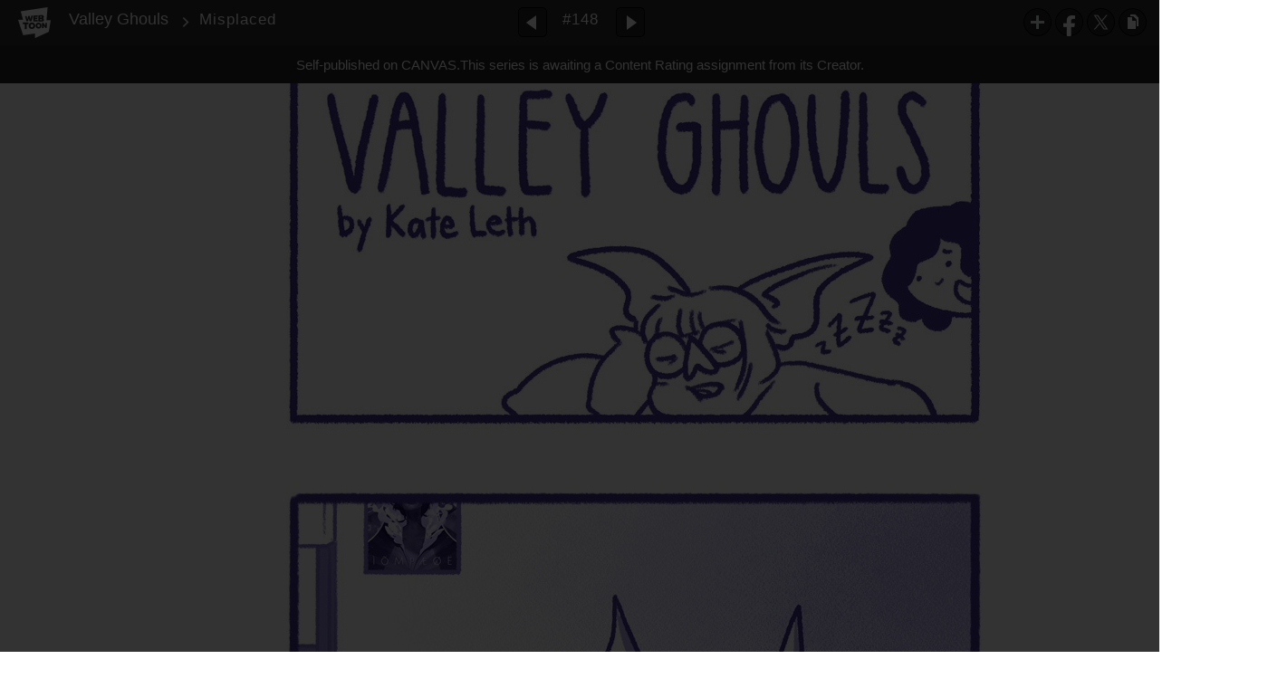

--- FILE ---
content_type: text/html;charset=UTF-8
request_url: https://www.webtoons.com/en/canvas/valley-ghouls/misplaced/viewer?title_no=330059&episode_no=148&serviceZone=GLOBAL
body_size: 57262
content:

















<!doctype html>

<html lang="en">
<head>


<title>Misplaced - 148 | Valley Ghouls</title>
<meta name="keywords" content="Valley Ghouls, 148, Misplaced, Slice-of-life, WEBTOON"/>
<meta name="description" content="Misplaced, Episode 148 of Valley Ghouls in WEBTOON. Valley Ghouls is a comic about queer stuff, bad jokes and love. Mostly the last part."/>
<link rel="canonical" href="https://www.webtoons.com/en/challenge/valley-ghouls/misplaced/viewer?title_no=330059&episode_no=148" />
<link rel="alternate" media="only screen and (max-width: 640px)" href="https://m.webtoons.com/en/challenge/valley-ghouls/misplaced/viewer?title_no=330059&episode_no=148"/>












<meta charset="utf-8">
<meta http-equiv="X-UA-Compatible" content="IE=edge"/>
<link rel="shortcut icon" href="https://webtoons-static.pstatic.net/image/favicon/favicon.ico?dt=2017082301" type="image/x-icon">





	
	
	
	
	
	


<link rel="stylesheet" type="text/css" href="/static/bundle/linewebtoon-43a5c53e193a2cc28f60.css">




<script type="text/javascript">
	window.__headerState__ = {
		domain: "www.webtoons.com",
		phase : "release",
		languageCode: "en",
		cssCode: "en",
		cssCodePrefix: "",
		gaTrackingId: "UA-57082184-1",
		ga4TrackingId: "G-ZTE4EZ7DVX",
		contentLanguage: "ENGLISH",
		contentLanguageCode : 'en',
		gakSerName: "gak.webtoons.com",
		gakPlatformName: "WEB_PC",
		serviceZone: 'GLOBAL',
		facebookAdId: "",
		lcsServer: 'lcs.loginfra.com',
		browserType : "CHROME",
		gaPageName : "",
		googleAdsState : {
			gadWebtoonReadEvent : "",
			title : "Valley Ghouls",
			titleNo : "330059",
			episodeNo : "148",
			gadConversion : {
				"th": [{
					// GAD 태국 광고 계정 1
					conversionId: "AW-761239969", // AW-CONVERSION_ID : Google Ads 계정에 고유한 전환 ID
					conversionLabel: "yhf1CLXkr-0CEKGz_uoC" // AW-CONVERSION_LABEL : 각 전환 액션에 고유하게 부여되는 전환 라벨
				}, {
					// GAD 태국 광고 계정 2
					conversionId: "AW-758804776",
					conversionLabel: "GzVDCNuRsO0CEKji6ekC"
				}]
				// 언어가 추가되면 배열로 넣음
			}
		},
		afPbaKey: "fe890007-9461-4b38-a417-7611db3b631e",
	}

	let lcs_SerName = window.lcs_SerName = window.__headerState__.lcsServer;
</script>
<script type="text/javascript" src="/static/bundle/common/cmp-02e4d9b29cd76218fcac.js" charset="utf-8"></script>
<script type="text/javascript" src="/static/bundle/header-2913b9ec7ed9d63f1ed4.js" charset="utf-8"></script>
<script type="text/javascript" src="/static/bundle/common/header-b02ac0d8615a67cbcd5f.js" charset="utf-8"></script>

<meta property="og:title" content="Valley Ghouls - Misplaced" />
<meta property="og:type" content="com-linewebtoon:episode" />
<meta property="og:url" content="https://www.webtoons.com/en/canvas/valley-ghouls/misplaced/viewer?title_no=330059&episode_no=148" />
<meta property="og:site_name" content="www.webtoons.com" />
<meta property="og:image" content="https://swebtoon-phinf.pstatic.net/20201104_80/1604418375878A4dTP_PNG/thumbnail.jpg" />
<meta property="og:description" content="Valley Ghouls is a comic about queer stuff, bad jokes and love. Mostly the last part." />
<meta property="com-linewebtoon:episode:author" content="kateleth" />

<meta name="twitter:card" content="summary"/>
<meta name="twitter:site" content="@LINEWebtoon"/>
<meta name="twitter:image" content="https://swebtoon-phinf.pstatic.net/20200117_220/15792039856002bLCL_JPEG/D6DB04AE-8F19-40FC-AE14-0DD3BFAA9432.jpeg"/>
<meta name="twitter:description" content="Valley Ghouls is a comic about queer stuff, bad jokes and love. Mostly the last part."/>
<meta property="al:android:url" content="linewebtoon://viewer/challenge?titleNo=330059&episodeNo=148"/>
<meta property="al:android:package" content="com.naver.linewebtoon"/>
<meta property="al:android:app_name" content="LINE WEBTOON"/>
<meta name="twitter:app:name:googleplay" content="LINE WEBTOON"/>
<meta name="twitter:app:id:googleplay" content="com.naver.linewebtoon"/>
<meta name="twitter:app:url:googleplay" content="linewebtoon://viewer/challenge?titleNo=330059&episodeNo=148"/>
<meta property="al:ios:url" content="linewebtoon://viewer/challenge?titleNo=330059&episodeNo=148" />
<meta property="al:ios:app_store_id" content="894546091" />
<meta property="al:ios:app_name" content="LINE WEBTOON" />
<meta name="twitter:app:name:iphone" content="LINE WEBTOON"/>
<meta name="twitter:app:id:iphone" content="894546091"/>
<meta name="twitter:app:url:iphone" content="linewebtoon://viewer/challenge?titleNo=330059&episodeNo=148"/>
<meta name="twitter:app:name:ipad" content="LINE WEBTOON"/>
<meta name="twitter:app:id:ipad" content="894546091"/>

<meta name="twitter:app:url:ipad" content="linewebtoon://viewer/challenge?titleNo=330059&episodeNo=148"/>

<meta name="robots" content="noimageindex, noarchive " />
<style type="text/css">
#toolbarSensor {
	-ms-filter: "progid:DXImageTransform.Microsoft.Alpha(Opacity=0)"; /* IE 8 */
	filter: progid:DXImageTransform.Microsoft.Alpha(Opacity=0); /* IE 7 and olders */
	opacity:0;
}
</style>
	<link rel="stylesheet" type="text/css" href="https://ssl.pstatic.net/static/wcc/gw/prod-1.0/index.css">
</head>

<body class="en">
	<div id="wrap">
		<!-- skip navigation -->
		<div id="u_skip">
			<a href="#content" onclick="document.getElementById('content').tabIndex=-1;document.getElementById('content').focus();return false;"><span>skip to content</span></a>
		</div>
		<!-- //skip navigation -->

		<!-- container -->
	    <div id="container" role="main">
	    	
			
	    	<div class="tool_area " id="toolbarSensor"></div>
			<div class="tool_area " id="toolbar">
				<div class="info">
					<p class="logo"><a href="https://www.webtoons.com/en/" class="btn_logo">WEBTOON</a></p>

					<div class="subj_info">
						<a href="https://www.webtoons.com/en/canvas/valley-ghouls/list?title_no=330059" class="subj" title="Valley Ghouls" >Valley Ghouls</a>
						<span class="ico_arr2"></span>
						<h1 class="subj_episode" title="Misplaced">Misplaced</h1>
					</div>
				</div>
				<div class="paginate v2">
					
					<a href="https://www.webtoons.com/en/canvas/valley-ghouls/into-you/viewer?title_no=330059&episode_no=147" title="Previous Episode" class="pg_prev _prevEpisode"><em>Previous Episode</em></a>
					
					
					<span class="tx _btnOpenEpisodeList">#148</span>
					
					<a href="https://www.webtoons.com/en/canvas/valley-ghouls/growth/viewer?title_no=330059&episode_no=149" title="Next Episode" class="pg_next _nextEpisode"><em>Next Episode</em></a>
					
					
				</div>

				
				
				<div class="episode_area" id="topEpisodeList">
					<div class="episode_lst">
						<div class="episode_cont">
							<ul style="left: 0px;">
							
								
								<li data-episode-no="1">
									<a href="https://www.webtoons.com/en/canvas/valley-ghouls/tummy/viewer?title_no=330059&episode_no=1" class=""><span class="thmb"><img src="https://webtoons-static.pstatic.net/image/bg_transparency.png" data-url="https://webtoon-phinf.pstatic.net/20190827_259/1566855026975XHdD5_JPEG/2ac5cf1b-5b4d-4657-9503-d2c360bc9949.jpg?type=f160_151" class="_thumbnailImages" width="92" height="87" alt="Tummy"><span class="mask"></span></span><span class="subj">Tummy</span></a></li>
							
								
								<li data-episode-no="2">
									<a href="https://www.webtoons.com/en/canvas/valley-ghouls/whips-ass/viewer?title_no=330059&episode_no=2" class=""><span class="thmb"><img src="https://webtoons-static.pstatic.net/image/bg_transparency.png" data-url="https://webtoon-phinf.pstatic.net/20190827_74/15668557255506MNGb_JPEG/cb19d19b-6d85-48eb-9366-063605c66039.jpg?type=f160_151" class="_thumbnailImages" width="92" height="87" alt="Whips Ass"><span class="mask"></span></span><span class="subj">Whips Ass</span></a></li>
							
								
								<li data-episode-no="3">
									<a href="https://www.webtoons.com/en/canvas/valley-ghouls/john-wick/viewer?title_no=330059&episode_no=3" class=""><span class="thmb"><img src="https://webtoons-static.pstatic.net/image/bg_transparency.png" data-url="https://webtoon-phinf.pstatic.net/20190827_163/1566856083493P76cl_JPEG/344c1632-c5be-4741-8e85-1aa45cb72950.jpg?type=f160_151" class="_thumbnailImages" width="92" height="87" alt="John Wick"><span class="mask"></span></span><span class="subj">John Wick</span></a></li>
							
								
								<li data-episode-no="4">
									<a href="https://www.webtoons.com/en/canvas/valley-ghouls/brilliant/viewer?title_no=330059&episode_no=4" class=""><span class="thmb"><img src="https://webtoons-static.pstatic.net/image/bg_transparency.png" data-url="https://webtoon-phinf.pstatic.net/20190827_239/1566856671442riTqY_JPEG/0b698870-bd4e-4aa4-99b1-5075eb0f20cb.jpg?type=f160_151" class="_thumbnailImages" width="92" height="87" alt="Brilliant"><span class="mask"></span></span><span class="subj">Brilliant</span></a></li>
							
								
								<li data-episode-no="5">
									<a href="https://www.webtoons.com/en/canvas/valley-ghouls/everything-is-bad/viewer?title_no=330059&episode_no=5" class=""><span class="thmb"><img src="https://webtoons-static.pstatic.net/image/bg_transparency.png" data-url="https://webtoon-phinf.pstatic.net/20190827_42/1566861136222a9W1W_JPEG/0d82daee-9c8d-4015-af0f-5800b42f8970.jpg?type=f160_151" class="_thumbnailImages" width="92" height="87" alt="Everything is Bad"><span class="mask"></span></span><span class="subj">Everything is Bad</span></a></li>
							
								
								<li data-episode-no="6">
									<a href="https://www.webtoons.com/en/canvas/valley-ghouls/scary-vr/viewer?title_no=330059&episode_no=6" class=""><span class="thmb"><img src="https://webtoons-static.pstatic.net/image/bg_transparency.png" data-url="https://webtoon-phinf.pstatic.net/20190827_257/1566861527705oTqsG_JPEG/6273fb84-4d0d-403c-b38b-41755b01871a.jpg?type=f160_151" class="_thumbnailImages" width="92" height="87" alt="Scary VR"><span class="mask"></span></span><span class="subj">Scary VR</span></a></li>
							
								
								<li data-episode-no="7">
									<a href="https://www.webtoons.com/en/canvas/valley-ghouls/anime-boyfriends/viewer?title_no=330059&episode_no=7" class=""><span class="thmb"><img src="https://webtoons-static.pstatic.net/image/bg_transparency.png" data-url="https://webtoon-phinf.pstatic.net/20190827_259/1566861863390Lj1kU_JPEG/8a6f4e0a-648c-4854-a22c-ebd594a70159.jpg?type=f160_151" class="_thumbnailImages" width="92" height="87" alt="Anime Boyfriends"><span class="mask"></span></span><span class="subj">Anime Boyfriends</span></a></li>
							
								
								<li data-episode-no="8">
									<a href="https://www.webtoons.com/en/canvas/valley-ghouls/delighted/viewer?title_no=330059&episode_no=8" class=""><span class="thmb"><img src="https://webtoons-static.pstatic.net/image/bg_transparency.png" data-url="https://webtoon-phinf.pstatic.net/20190827_139/1566862046377eHFEb_JPEG/5ffacd34-b367-4a2a-9d32-38e3ff4676d7.jpg?type=f160_151" class="_thumbnailImages" width="92" height="87" alt="Delighted"><span class="mask"></span></span><span class="subj">Delighted</span></a></li>
							
								
								<li data-episode-no="9">
									<a href="https://www.webtoons.com/en/canvas/valley-ghouls/shes-the-baby/viewer?title_no=330059&episode_no=9" class=""><span class="thmb"><img src="https://webtoons-static.pstatic.net/image/bg_transparency.png" data-url="https://webtoon-phinf.pstatic.net/20190827_256/1566862167598hwI9D_JPEG/c48ae86b-2aa4-4945-85cc-e1bbb596138d.jpg?type=f160_151" class="_thumbnailImages" width="92" height="87" alt="She&amp;#39;s the Baby!"><span class="mask"></span></span><span class="subj">She&amp;#39;s the Baby!</span></a></li>
							
								
								<li data-episode-no="10">
									<a href="https://www.webtoons.com/en/canvas/valley-ghouls/scary-stories/viewer?title_no=330059&episode_no=10" class=""><span class="thmb"><img src="https://webtoons-static.pstatic.net/image/bg_transparency.png" data-url="https://webtoon-phinf.pstatic.net/20190827_272/1566862264841as1j5_JPEG/50750eca-0a20-438e-b0da-72a2646e45b8.jpg?type=f160_151" class="_thumbnailImages" width="92" height="87" alt="Scary Stories"><span class="mask"></span></span><span class="subj">Scary Stories</span></a></li>
							
								
								<li data-episode-no="11">
									<a href="https://www.webtoons.com/en/canvas/valley-ghouls/freezing/viewer?title_no=330059&episode_no=11" class=""><span class="thmb"><img src="https://webtoons-static.pstatic.net/image/bg_transparency.png" data-url="https://webtoon-phinf.pstatic.net/20190827_144/1566862376275pDwr5_JPEG/6d0283de-7d15-4629-8f88-987ee76a6a53.jpg?type=f160_151" class="_thumbnailImages" width="92" height="87" alt="Freezing!"><span class="mask"></span></span><span class="subj">Freezing!</span></a></li>
							
								
								<li data-episode-no="12">
									<a href="https://www.webtoons.com/en/canvas/valley-ghouls/butt-thoughts/viewer?title_no=330059&episode_no=12" class=""><span class="thmb"><img src="https://webtoons-static.pstatic.net/image/bg_transparency.png" data-url="https://webtoon-phinf.pstatic.net/20190827_172/1566862485320O3EuK_JPEG/9d93b9ea-83ba-4709-90a1-f5fbfcdfc70d.jpg?type=f160_151" class="_thumbnailImages" width="92" height="87" alt="Butt Thoughts"><span class="mask"></span></span><span class="subj">Butt Thoughts</span></a></li>
							
								
								<li data-episode-no="13">
									<a href="https://www.webtoons.com/en/canvas/valley-ghouls/cuddlebug/viewer?title_no=330059&episode_no=13" class=""><span class="thmb"><img src="https://webtoons-static.pstatic.net/image/bg_transparency.png" data-url="https://webtoon-phinf.pstatic.net/20190827_189/1566862583943vUTuj_JPEG/206d4e46-143f-40bc-a561-6cc0ff71055a.jpg?type=f160_151" class="_thumbnailImages" width="92" height="87" alt="Cuddlebug"><span class="mask"></span></span><span class="subj">Cuddlebug</span></a></li>
							
								
								<li data-episode-no="14">
									<a href="https://www.webtoons.com/en/canvas/valley-ghouls/overthrow/viewer?title_no=330059&episode_no=14" class=""><span class="thmb"><img src="https://webtoons-static.pstatic.net/image/bg_transparency.png" data-url="https://webtoon-phinf.pstatic.net/20190827_45/1566862699196MJUhw_JPEG/ba76cabb-f648-4a82-a290-cd685546696f.jpg?type=f160_151" class="_thumbnailImages" width="92" height="87" alt="Overthrow"><span class="mask"></span></span><span class="subj">Overthrow</span></a></li>
							
								
								<li data-episode-no="15">
									<a href="https://www.webtoons.com/en/canvas/valley-ghouls/dumbasses/viewer?title_no=330059&episode_no=15" class=""><span class="thmb"><img src="https://webtoons-static.pstatic.net/image/bg_transparency.png" data-url="https://webtoon-phinf.pstatic.net/20190827_31/15668629040056t6ni_JPEG/0defb601-3831-4dc1-b229-22e274168560.jpg?type=f160_151" class="_thumbnailImages" width="92" height="87" alt="Dumbasses"><span class="mask"></span></span><span class="subj">Dumbasses</span></a></li>
							
								
								<li data-episode-no="16">
									<a href="https://www.webtoons.com/en/canvas/valley-ghouls/sex-idiot/viewer?title_no=330059&episode_no=16" class=""><span class="thmb"><img src="https://webtoons-static.pstatic.net/image/bg_transparency.png" data-url="https://webtoon-phinf.pstatic.net/20190827_298/1566863852969iB1Bd_JPEG/182f8059-70ff-4abf-968b-c41661110e80.jpg?type=f160_151" class="_thumbnailImages" width="92" height="87" alt="Sex Idiot"><span class="mask"></span></span><span class="subj">Sex Idiot</span></a></li>
							
								
								<li data-episode-no="17">
									<a href="https://www.webtoons.com/en/canvas/valley-ghouls/legendary/viewer?title_no=330059&episode_no=17" class=""><span class="thmb"><img src="https://webtoons-static.pstatic.net/image/bg_transparency.png" data-url="https://webtoon-phinf.pstatic.net/20190827_177/1566863929231n9YGO_JPEG/0fa0d503-de11-4a71-93a7-e271c7749079.jpg?type=f160_151" class="_thumbnailImages" width="92" height="87" alt="Legendary"><span class="mask"></span></span><span class="subj">Legendary</span></a></li>
							
								
								<li data-episode-no="18">
									<a href="https://www.webtoons.com/en/canvas/valley-ghouls/inconvenient/viewer?title_no=330059&episode_no=18" class=""><span class="thmb"><img src="https://webtoons-static.pstatic.net/image/bg_transparency.png" data-url="https://webtoon-phinf.pstatic.net/20190827_268/1566864239856vRHu1_JPEG/601ffef4-5a2c-4799-82d2-b94933ed9dd5.jpg?type=f160_151" class="_thumbnailImages" width="92" height="87" alt="Inconvenient"><span class="mask"></span></span><span class="subj">Inconvenient</span></a></li>
							
								
								<li data-episode-no="19">
									<a href="https://www.webtoons.com/en/canvas/valley-ghouls/the-moods/viewer?title_no=330059&episode_no=19" class=""><span class="thmb"><img src="https://webtoons-static.pstatic.net/image/bg_transparency.png" data-url="https://webtoon-phinf.pstatic.net/20190827_58/1566864379024feiiv_JPEG/55fbda1c-bac1-4d6b-871e-85410f8d58e1.jpg?type=f160_151" class="_thumbnailImages" width="92" height="87" alt="The Moods"><span class="mask"></span></span><span class="subj">The Moods</span></a></li>
							
								
								<li data-episode-no="20">
									<a href="https://www.webtoons.com/en/canvas/valley-ghouls/lizzo/viewer?title_no=330059&episode_no=20" class=""><span class="thmb"><img src="https://webtoons-static.pstatic.net/image/bg_transparency.png" data-url="https://webtoon-phinf.pstatic.net/20190827_116/1566864463775t3VTm_JPEG/ca37d580-5514-4a50-825a-1962ae75e222.jpg?type=f160_151" class="_thumbnailImages" width="92" height="87" alt="Lizzo"><span class="mask"></span></span><span class="subj">Lizzo</span></a></li>
							
								
								<li data-episode-no="21">
									<a href="https://www.webtoons.com/en/canvas/valley-ghouls/bad-news/viewer?title_no=330059&episode_no=21" class=""><span class="thmb"><img src="https://webtoons-static.pstatic.net/image/bg_transparency.png" data-url="https://webtoon-phinf.pstatic.net/20190827_9/15668645428202diRK_JPEG/fd93a7aa-259a-4aea-9613-00ab2c6681fa.jpg?type=f160_151" class="_thumbnailImages" width="92" height="87" alt="Bad News"><span class="mask"></span></span><span class="subj">Bad News</span></a></li>
							
								
								<li data-episode-no="22">
									<a href="https://www.webtoons.com/en/canvas/valley-ghouls/wall-scroll/viewer?title_no=330059&episode_no=22" class=""><span class="thmb"><img src="https://webtoons-static.pstatic.net/image/bg_transparency.png" data-url="https://webtoon-phinf.pstatic.net/20190827_4/1566864860968khKlW_JPEG/e8419728-c65d-4fd8-ad8d-8330adce81e9.jpg?type=f160_151" class="_thumbnailImages" width="92" height="87" alt="Wall Scroll"><span class="mask"></span></span><span class="subj">Wall Scroll</span></a></li>
							
								
								<li data-episode-no="23">
									<a href="https://www.webtoons.com/en/canvas/valley-ghouls/paw/viewer?title_no=330059&episode_no=23" class=""><span class="thmb"><img src="https://webtoons-static.pstatic.net/image/bg_transparency.png" data-url="https://webtoon-phinf.pstatic.net/20190827_160/1566864976100J6XOJ_JPEG/575c6396-db5f-42c9-a4a6-b6f22591f88c.jpg?type=f160_151" class="_thumbnailImages" width="92" height="87" alt="Paw"><span class="mask"></span></span><span class="subj">Paw</span></a></li>
							
								
								<li data-episode-no="24">
									<a href="https://www.webtoons.com/en/canvas/valley-ghouls/nightmare-bath/viewer?title_no=330059&episode_no=24" class=""><span class="thmb"><img src="https://webtoons-static.pstatic.net/image/bg_transparency.png" data-url="https://webtoon-phinf.pstatic.net/20190827_140/156686508195036jA9_JPEG/7448331e-47c8-4fc6-bb07-313be2edf8ec.jpg?type=f160_151" class="_thumbnailImages" width="92" height="87" alt="Nightmare Bath"><span class="mask"></span></span><span class="subj">Nightmare Bath</span></a></li>
							
								
								<li data-episode-no="25">
									<a href="https://www.webtoons.com/en/canvas/valley-ghouls/pride-month/viewer?title_no=330059&episode_no=25" class=""><span class="thmb"><img src="https://webtoons-static.pstatic.net/image/bg_transparency.png" data-url="https://webtoon-phinf.pstatic.net/20190827_275/1566865177118g6qVG_JPEG/d197105f-3b47-4a66-b5b2-0b82200144f4.jpg?type=f160_151" class="_thumbnailImages" width="92" height="87" alt="Pride Month!"><span class="mask"></span></span><span class="subj">Pride Month!</span></a></li>
							
								
								<li data-episode-no="26">
									<a href="https://www.webtoons.com/en/canvas/valley-ghouls/video-games/viewer?title_no=330059&episode_no=26" class=""><span class="thmb"><img src="https://webtoons-static.pstatic.net/image/bg_transparency.png" data-url="https://webtoon-phinf.pstatic.net/20190827_240/1566865261353yOtA8_JPEG/f3d7831c-c92a-4e9b-a822-33b988990319.jpg?type=f160_151" class="_thumbnailImages" width="92" height="87" alt="Video Games"><span class="mask"></span></span><span class="subj">Video Games</span></a></li>
							
								
								<li data-episode-no="27">
									<a href="https://www.webtoons.com/en/canvas/valley-ghouls/hot-mom/viewer?title_no=330059&episode_no=27" class=""><span class="thmb"><img src="https://webtoons-static.pstatic.net/image/bg_transparency.png" data-url="https://webtoon-phinf.pstatic.net/20190827_283/1566865364036VjBig_JPEG/2997e757-d30f-4893-b943-640a607097fb.jpg?type=f160_151" class="_thumbnailImages" width="92" height="87" alt="Hot Mom"><span class="mask"></span></span><span class="subj">Hot Mom</span></a></li>
							
								
								<li data-episode-no="28">
									<a href="https://www.webtoons.com/en/canvas/valley-ghouls/hey-siri/viewer?title_no=330059&episode_no=28" class=""><span class="thmb"><img src="https://webtoons-static.pstatic.net/image/bg_transparency.png" data-url="https://webtoon-phinf.pstatic.net/20190827_208/1566865486825a2k1y_JPEG/10c9f220-b6ae-4145-a72b-14c74207bf35.jpg?type=f160_151" class="_thumbnailImages" width="92" height="87" alt="Hey, Siri?"><span class="mask"></span></span><span class="subj">Hey, Siri?</span></a></li>
							
								
								<li data-episode-no="29">
									<a href="https://www.webtoons.com/en/canvas/valley-ghouls/feelin-fine/viewer?title_no=330059&episode_no=29" class=""><span class="thmb"><img src="https://webtoons-static.pstatic.net/image/bg_transparency.png" data-url="https://webtoon-phinf.pstatic.net/20190827_158/1566865572430gy3hH_JPEG/7c297df7-e742-4638-84e5-e0323d988d6f.jpg?type=f160_151" class="_thumbnailImages" width="92" height="87" alt="Feelin&amp;#39; Fine"><span class="mask"></span></span><span class="subj">Feelin&amp;#39; Fine</span></a></li>
							
								
								<li data-episode-no="30">
									<a href="https://www.webtoons.com/en/canvas/valley-ghouls/stay-awake/viewer?title_no=330059&episode_no=30" class=""><span class="thmb"><img src="https://webtoons-static.pstatic.net/image/bg_transparency.png" data-url="https://webtoon-phinf.pstatic.net/20190827_199/1566865672261iPU6X_JPEG/519a89e6-89eb-4b17-adc3-077847dad8ee.jpg?type=f160_151" class="_thumbnailImages" width="92" height="87" alt="Stay Awake!"><span class="mask"></span></span><span class="subj">Stay Awake!</span></a></li>
							
								
								<li data-episode-no="31">
									<a href="https://www.webtoons.com/en/canvas/valley-ghouls/no-spoilers/viewer?title_no=330059&episode_no=31" class=""><span class="thmb"><img src="https://webtoons-static.pstatic.net/image/bg_transparency.png" data-url="https://webtoon-phinf.pstatic.net/20190828_176/1566924912797nyOAw_JPEG/7b4d0598-de9e-4518-83b2-f177e55767da.jpg?type=f160_151" class="_thumbnailImages" width="92" height="87" alt="No Spoilers"><span class="mask"></span></span><span class="subj">No Spoilers</span></a></li>
							
								
								<li data-episode-no="32">
									<a href="https://www.webtoons.com/en/canvas/valley-ghouls/quiet/viewer?title_no=330059&episode_no=32" class=""><span class="thmb"><img src="https://webtoons-static.pstatic.net/image/bg_transparency.png" data-url="https://webtoon-phinf.pstatic.net/20190828_261/1566925085235jay5h_JPEG/699204ae-de34-4eea-b4c8-0433e972ab7c.jpg?type=f160_151" class="_thumbnailImages" width="92" height="87" alt="Quiet"><span class="mask"></span></span><span class="subj">Quiet</span></a></li>
							
								
								<li data-episode-no="33">
									<a href="https://www.webtoons.com/en/canvas/valley-ghouls/droid/viewer?title_no=330059&episode_no=33" class=""><span class="thmb"><img src="https://webtoons-static.pstatic.net/image/bg_transparency.png" data-url="https://webtoon-phinf.pstatic.net/20190828_221/1566925111225HJCKs_JPEG/6537ce6b-7420-4760-a720-a690c9387ff4.jpg?type=f160_151" class="_thumbnailImages" width="92" height="87" alt="Droid"><span class="mask"></span></span><span class="subj">Droid</span></a></li>
							
								
								<li data-episode-no="34">
									<a href="https://www.webtoons.com/en/canvas/valley-ghouls/sunny/viewer?title_no=330059&episode_no=34" class=""><span class="thmb"><img src="https://webtoons-static.pstatic.net/image/bg_transparency.png" data-url="https://webtoon-phinf.pstatic.net/20190828_158/1566925222588idjt6_JPEG/e213133e-5fe2-4676-8dbe-c80fe2b64749.jpg?type=f160_151" class="_thumbnailImages" width="92" height="87" alt="Sunny"><span class="mask"></span></span><span class="subj">Sunny</span></a></li>
							
								
								<li data-episode-no="35">
									<a href="https://www.webtoons.com/en/canvas/valley-ghouls/tarot/viewer?title_no=330059&episode_no=35" class=""><span class="thmb"><img src="https://webtoons-static.pstatic.net/image/bg_transparency.png" data-url="https://webtoon-phinf.pstatic.net/20190828_30/1566925314283hByQm_JPEG/f263b6b3-5b73-4ede-be11-399da8addfd0.jpg?type=f160_151" class="_thumbnailImages" width="92" height="87" alt="Tarot"><span class="mask"></span></span><span class="subj">Tarot</span></a></li>
							
								
								<li data-episode-no="36">
									<a href="https://www.webtoons.com/en/canvas/valley-ghouls/cookies/viewer?title_no=330059&episode_no=36" class=""><span class="thmb"><img src="https://webtoons-static.pstatic.net/image/bg_transparency.png" data-url="https://webtoon-phinf.pstatic.net/20190828_293/1566925414488FC6vi_JPEG/4c738f70-7b48-49dd-955b-1cc212969613.jpg?type=f160_151" class="_thumbnailImages" width="92" height="87" alt="Cookies"><span class="mask"></span></span><span class="subj">Cookies</span></a></li>
							
								
								<li data-episode-no="37">
									<a href="https://www.webtoons.com/en/canvas/valley-ghouls/vacation/viewer?title_no=330059&episode_no=37" class=""><span class="thmb"><img src="https://webtoons-static.pstatic.net/image/bg_transparency.png" data-url="https://webtoon-phinf.pstatic.net/20190828_32/15669255204960Bbft_JPEG/8084ab21-d58d-4f5d-9441-04fb65e0b5f9.jpg?type=f160_151" class="_thumbnailImages" width="92" height="87" alt="Vacation"><span class="mask"></span></span><span class="subj">Vacation</span></a></li>
							
								
								<li data-episode-no="38">
									<a href="https://www.webtoons.com/en/canvas/valley-ghouls/haircut/viewer?title_no=330059&episode_no=38" class=""><span class="thmb"><img src="https://webtoons-static.pstatic.net/image/bg_transparency.png" data-url="https://webtoon-phinf.pstatic.net/20190828_15/1566925632251lw6ij_JPEG/f441a402-6240-43c3-ba48-8dc27eb59099.jpg?type=f160_151" class="_thumbnailImages" width="92" height="87" alt="Haircut"><span class="mask"></span></span><span class="subj">Haircut</span></a></li>
							
								
								<li data-episode-no="39">
									<a href="https://www.webtoons.com/en/canvas/valley-ghouls/hometown/viewer?title_no=330059&episode_no=39" class=""><span class="thmb"><img src="https://webtoons-static.pstatic.net/image/bg_transparency.png" data-url="https://webtoon-phinf.pstatic.net/20190828_174/1566925712583hdiC8_JPEG/c2a949a1-b40b-4367-bede-111a805d163b.jpg?type=f160_151" class="_thumbnailImages" width="92" height="87" alt="Hometown"><span class="mask"></span></span><span class="subj">Hometown</span></a></li>
							
								
								<li data-episode-no="40">
									<a href="https://www.webtoons.com/en/canvas/valley-ghouls/eva/viewer?title_no=330059&episode_no=40" class=""><span class="thmb"><img src="https://webtoons-static.pstatic.net/image/bg_transparency.png" data-url="https://webtoon-phinf.pstatic.net/20190828_257/1566925808665Hlp3Y_JPEG/26051adc-4d14-47d9-b4f6-0adfc8b99d0f.jpg?type=f160_151" class="_thumbnailImages" width="92" height="87" alt="Eva"><span class="mask"></span></span><span class="subj">Eva</span></a></li>
							
								
								<li data-episode-no="41">
									<a href="https://www.webtoons.com/en/canvas/valley-ghouls/nurse/viewer?title_no=330059&episode_no=41" class=""><span class="thmb"><img src="https://webtoons-static.pstatic.net/image/bg_transparency.png" data-url="https://webtoon-phinf.pstatic.net/20190828_201/1566925884840EdR0t_JPEG/f94724dc-cda7-400c-b0df-649605b113fc.jpg?type=f160_151" class="_thumbnailImages" width="92" height="87" alt="Nurse"><span class="mask"></span></span><span class="subj">Nurse</span></a></li>
							
								
								<li data-episode-no="42">
									<a href="https://www.webtoons.com/en/canvas/valley-ghouls/canada-day/viewer?title_no=330059&episode_no=42" class=""><span class="thmb"><img src="https://webtoons-static.pstatic.net/image/bg_transparency.png" data-url="https://webtoon-phinf.pstatic.net/20190828_238/1566925998423KmSfb_JPEG/d092d9fd-75f8-469c-92f7-0b555836dbdf.jpg?type=f160_151" class="_thumbnailImages" width="92" height="87" alt="Canada Day!"><span class="mask"></span></span><span class="subj">Canada Day!</span></a></li>
							
								
								<li data-episode-no="43">
									<a href="https://www.webtoons.com/en/canvas/valley-ghouls/phrasing/viewer?title_no=330059&episode_no=43" class=""><span class="thmb"><img src="https://webtoons-static.pstatic.net/image/bg_transparency.png" data-url="https://webtoon-phinf.pstatic.net/20190828_275/15669260865967Nyhv_JPEG/09e7a9d9-80cd-4d29-95c9-73f7d6ed1fe6.jpg?type=f160_151" class="_thumbnailImages" width="92" height="87" alt="Phrasing?!"><span class="mask"></span></span><span class="subj">Phrasing?!</span></a></li>
							
								
								<li data-episode-no="44">
									<a href="https://www.webtoons.com/en/canvas/valley-ghouls/summer/viewer?title_no=330059&episode_no=44" class=""><span class="thmb"><img src="https://webtoons-static.pstatic.net/image/bg_transparency.png" data-url="https://webtoon-phinf.pstatic.net/20190828_136/1566926188914lC1J5_JPEG/18fa5c5e-e47f-4327-a7ac-6caf65fb9e95.jpg?type=f160_151" class="_thumbnailImages" width="92" height="87" alt="Summer"><span class="mask"></span></span><span class="subj">Summer</span></a></li>
							
								
								<li data-episode-no="45">
									<a href="https://www.webtoons.com/en/canvas/valley-ghouls/independence/viewer?title_no=330059&episode_no=45" class=""><span class="thmb"><img src="https://webtoons-static.pstatic.net/image/bg_transparency.png" data-url="https://webtoon-phinf.pstatic.net/20190828_93/1566926277554pomPL_JPEG/a50fd3bb-7de2-4f22-9902-8aa62500090d.jpg?type=f160_151" class="_thumbnailImages" width="92" height="87" alt="Independence+"><span class="mask"></span></span><span class="subj">Independence+</span></a></li>
							
								
								<li data-episode-no="46">
									<a href="https://www.webtoons.com/en/canvas/valley-ghouls/desert/viewer?title_no=330059&episode_no=46" class=""><span class="thmb"><img src="https://webtoons-static.pstatic.net/image/bg_transparency.png" data-url="https://webtoon-phinf.pstatic.net/20190828_52/1566926404154IJ3c6_JPEG/4eb366a7-cf12-4cbb-8abd-1cc6edfbdebc.jpg?type=f160_151" class="_thumbnailImages" width="92" height="87" alt="Desert"><span class="mask"></span></span><span class="subj">Desert</span></a></li>
							
								
								<li data-episode-no="47">
									<a href="https://www.webtoons.com/en/canvas/valley-ghouls/tap/viewer?title_no=330059&episode_no=47" class=""><span class="thmb"><img src="https://webtoons-static.pstatic.net/image/bg_transparency.png" data-url="https://webtoon-phinf.pstatic.net/20190828_67/1566926881118pRb36_JPEG/af0b6b83-6b96-464a-b2c8-85050ff4ce8f.jpg?type=f160_151" class="_thumbnailImages" width="92" height="87" alt="Tap"><span class="mask"></span></span><span class="subj">Tap</span></a></li>
							
								
								<li data-episode-no="48">
									<a href="https://www.webtoons.com/en/canvas/valley-ghouls/acab/viewer?title_no=330059&episode_no=48" class=""><span class="thmb"><img src="https://webtoons-static.pstatic.net/image/bg_transparency.png" data-url="https://webtoon-phinf.pstatic.net/20190828_37/1566927072081trqVp_JPEG/ce09d245-aebe-4806-bf2b-fb02610a7835.jpg?type=f160_151" class="_thumbnailImages" width="92" height="87" alt="ACAB"><span class="mask"></span></span><span class="subj">ACAB</span></a></li>
							
								
								<li data-episode-no="49">
									<a href="https://www.webtoons.com/en/canvas/valley-ghouls/cats/viewer?title_no=330059&episode_no=49" class=""><span class="thmb"><img src="https://webtoons-static.pstatic.net/image/bg_transparency.png" data-url="https://webtoon-phinf.pstatic.net/20190828_11/1566927136295WgPAU_JPEG/06f2ee1e-1c56-48f2-863e-0ff3feaa5fa4.jpg?type=f160_151" class="_thumbnailImages" width="92" height="87" alt="CATS"><span class="mask"></span></span><span class="subj">CATS</span></a></li>
							
								
								<li data-episode-no="50">
									<a href="https://www.webtoons.com/en/canvas/valley-ghouls/sdcc/viewer?title_no=330059&episode_no=50" class=""><span class="thmb"><img src="https://webtoons-static.pstatic.net/image/bg_transparency.png" data-url="https://webtoon-phinf.pstatic.net/20190828_294/1566927212610TA8xr_JPEG/5914a56b-dd96-4b7e-a3fe-a5d0a94d2b6f.jpg?type=f160_151" class="_thumbnailImages" width="92" height="87" alt="SDCC"><span class="mask"></span></span><span class="subj">SDCC</span></a></li>
							
								
								<li data-episode-no="51">
									<a href="https://www.webtoons.com/en/canvas/valley-ghouls/legs/viewer?title_no=330059&episode_no=51" class=""><span class="thmb"><img src="https://webtoons-static.pstatic.net/image/bg_transparency.png" data-url="https://webtoon-phinf.pstatic.net/20190828_187/1566927516200BoWyT_JPEG/856aea8b-4814-4a34-9a1d-4957d4261434.jpg?type=f160_151" class="_thumbnailImages" width="92" height="87" alt="Legs"><span class="mask"></span></span><span class="subj">Legs</span></a></li>
							
								
								<li data-episode-no="52">
									<a href="https://www.webtoons.com/en/canvas/valley-ghouls/too-much/viewer?title_no=330059&episode_no=52" class=""><span class="thmb"><img src="https://webtoons-static.pstatic.net/image/bg_transparency.png" data-url="https://webtoon-phinf.pstatic.net/20190828_88/15669280713028htob_JPEG/4d5b62c1-483d-423f-a85d-4856d747e6c6.jpg?type=f160_151" class="_thumbnailImages" width="92" height="87" alt="Too Much"><span class="mask"></span></span><span class="subj">Too Much</span></a></li>
							
								
								<li data-episode-no="53">
									<a href="https://www.webtoons.com/en/canvas/valley-ghouls/welcome/viewer?title_no=330059&episode_no=53" class=""><span class="thmb"><img src="https://webtoons-static.pstatic.net/image/bg_transparency.png" data-url="https://webtoon-phinf.pstatic.net/20190828_290/15669281896043jq63_JPEG/4310d3cc-9843-493a-acb4-93202a4f0657.jpg?type=f160_151" class="_thumbnailImages" width="92" height="87" alt="Welcome!"><span class="mask"></span></span><span class="subj">Welcome!</span></a></li>
							
								
								<li data-episode-no="54">
									<a href="https://www.webtoons.com/en/canvas/valley-ghouls/wolves/viewer?title_no=330059&episode_no=54" class=""><span class="thmb"><img src="https://webtoons-static.pstatic.net/image/bg_transparency.png" data-url="https://webtoon-phinf.pstatic.net/20190828_290/1566928292112YNouv_JPEG/bb8d9ced-2b4a-4673-a2d8-0cf7acfdc909.jpg?type=f160_151" class="_thumbnailImages" width="92" height="87" alt="Wolves"><span class="mask"></span></span><span class="subj">Wolves</span></a></li>
							
								
								<li data-episode-no="55">
									<a href="https://www.webtoons.com/en/canvas/valley-ghouls/memories/viewer?title_no=330059&episode_no=55" class=""><span class="thmb"><img src="https://webtoons-static.pstatic.net/image/bg_transparency.png" data-url="https://webtoon-phinf.pstatic.net/20190828_247/1566928445212NRODD_JPEG/b32886a0-4e42-4a01-9980-f3311add1bdd.jpg?type=f160_151" class="_thumbnailImages" width="92" height="87" alt="Memories"><span class="mask"></span></span><span class="subj">Memories</span></a></li>
							
								
								<li data-episode-no="56">
									<a href="https://www.webtoons.com/en/canvas/valley-ghouls/jitters/viewer?title_no=330059&episode_no=56" class=""><span class="thmb"><img src="https://webtoons-static.pstatic.net/image/bg_transparency.png" data-url="https://webtoon-phinf.pstatic.net/20190828_46/1566928536200LbgL2_JPEG/8a33c19c-7314-4e7c-ab40-2624abe60542.jpg?type=f160_151" class="_thumbnailImages" width="92" height="87" alt="Jitters"><span class="mask"></span></span><span class="subj">Jitters</span></a></li>
							
								
								<li data-episode-no="57">
									<a href="https://www.webtoons.com/en/canvas/valley-ghouls/autumnal/viewer?title_no=330059&episode_no=57" class=""><span class="thmb"><img src="https://webtoons-static.pstatic.net/image/bg_transparency.png" data-url="https://webtoon-phinf.pstatic.net/20190828_220/1566928617114HQLsP_JPEG/fa9be231-e00e-43c4-a75f-4357de128af5.jpg?type=f160_151" class="_thumbnailImages" width="92" height="87" alt="Autumnal"><span class="mask"></span></span><span class="subj">Autumnal</span></a></li>
							
								
								<li data-episode-no="58">
									<a href="https://www.webtoons.com/en/canvas/valley-ghouls/final-boss/viewer?title_no=330059&episode_no=58" class=""><span class="thmb"><img src="https://webtoons-static.pstatic.net/image/bg_transparency.png" data-url="https://webtoon-phinf.pstatic.net/20190828_205/1566928693663yeYcp_JPEG/bb75e818-6e70-454b-b714-90b9f780820f.jpg?type=f160_151" class="_thumbnailImages" width="92" height="87" alt="Final Boss"><span class="mask"></span></span><span class="subj">Final Boss</span></a></li>
							
								
								<li data-episode-no="59">
									<a href="https://www.webtoons.com/en/canvas/valley-ghouls/vetting/viewer?title_no=330059&episode_no=59" class=""><span class="thmb"><img src="https://webtoons-static.pstatic.net/image/bg_transparency.png" data-url="https://webtoon-phinf.pstatic.net/20190828_208/1566928872408NQDot_JPEG/2bf11b0d-3e1c-4cdd-a76e-e7e8a18f0164.jpg?type=f160_151" class="_thumbnailImages" width="92" height="87" alt="Vetting"><span class="mask"></span></span><span class="subj">Vetting</span></a></li>
							
								
								<li data-episode-no="60">
									<a href="https://www.webtoons.com/en/canvas/valley-ghouls/coda/viewer?title_no=330059&episode_no=60" class=""><span class="thmb"><img src="https://webtoons-static.pstatic.net/image/bg_transparency.png" data-url="https://webtoon-phinf.pstatic.net/20190828_57/1566928961734kUPNP_JPEG/5ea84de0-f1e6-483c-a482-1392bca7519f.jpg?type=f160_151" class="_thumbnailImages" width="92" height="87" alt="Coda"><span class="mask"></span></span><span class="subj">Coda</span></a></li>
							
								
								<li data-episode-no="61">
									<a href="https://www.webtoons.com/en/canvas/valley-ghouls/hero/viewer?title_no=330059&episode_no=61" class=""><span class="thmb"><img src="https://webtoons-static.pstatic.net/image/bg_transparency.png" data-url="https://webtoon-phinf.pstatic.net/20190828_274/1566929034521QwkvN_JPEG/bb65ae02-313e-4c03-a652-8f59c904b159.jpg?type=f160_151" class="_thumbnailImages" width="92" height="87" alt="Hero"><span class="mask"></span></span><span class="subj">Hero</span></a></li>
							
								
								<li data-episode-no="62">
									<a href="https://www.webtoons.com/en/canvas/valley-ghouls/take-out/viewer?title_no=330059&episode_no=62" class=""><span class="thmb"><img src="https://webtoons-static.pstatic.net/image/bg_transparency.png" data-url="https://webtoon-phinf.pstatic.net/20190828_1/1566929107027CvbUj_JPEG/8764423b-a3a3-4539-acd2-c5f3c7b114b9.jpg?type=f160_151" class="_thumbnailImages" width="92" height="87" alt="Take-Out"><span class="mask"></span></span><span class="subj">Take-Out</span></a></li>
							
								
								<li data-episode-no="63">
									<a href="https://www.webtoons.com/en/canvas/valley-ghouls/monetize/viewer?title_no=330059&episode_no=63" class=""><span class="thmb"><img src="https://webtoons-static.pstatic.net/image/bg_transparency.png" data-url="https://webtoon-phinf.pstatic.net/20190828_60/1566929198707YXnik_JPEG/fb3ff09c-aeeb-4ff3-ab58-53d250e0ecfc.jpg?type=f160_151" class="_thumbnailImages" width="92" height="87" alt="Monetize"><span class="mask"></span></span><span class="subj">Monetize</span></a></li>
							
								
								<li data-episode-no="64">
									<a href="https://www.webtoons.com/en/canvas/valley-ghouls/content/viewer?title_no=330059&episode_no=64" class=""><span class="thmb"><img src="https://webtoons-static.pstatic.net/image/bg_transparency.png" data-url="https://webtoon-phinf.pstatic.net/20190828_300/1566929304582aCIey_JPEG/ab237b8e-1593-47be-af0e-61472719f9db.jpg?type=f160_151" class="_thumbnailImages" width="92" height="87" alt="Content"><span class="mask"></span></span><span class="subj">Content</span></a></li>
							
								
								<li data-episode-no="65">
									<a href="https://www.webtoons.com/en/canvas/valley-ghouls/schedule/viewer?title_no=330059&episode_no=65" class=""><span class="thmb"><img src="https://webtoons-static.pstatic.net/image/bg_transparency.png" data-url="https://webtoon-phinf.pstatic.net/20190828_246/1566929397403hzeLK_JPEG/9e780611-6a32-415c-8108-f27ba6e018f4.jpg?type=f160_151" class="_thumbnailImages" width="92" height="87" alt="Schedule"><span class="mask"></span></span><span class="subj">Schedule</span></a></li>
							
								
								<li data-episode-no="66">
									<a href="https://www.webtoons.com/en/canvas/valley-ghouls/enthused/viewer?title_no=330059&episode_no=66" class=""><span class="thmb"><img src="https://webtoons-static.pstatic.net/image/bg_transparency.png" data-url="https://webtoon-phinf.pstatic.net/20190828_119/15669295108395K18a_JPEG/1420e0a7-bbbd-43b3-9a44-e1bb26e1dd83.jpg?type=f160_151" class="_thumbnailImages" width="92" height="87" alt="Enthused"><span class="mask"></span></span><span class="subj">Enthused</span></a></li>
							
								
								<li data-episode-no="67">
									<a href="https://www.webtoons.com/en/canvas/valley-ghouls/on-repeat/viewer?title_no=330059&episode_no=67" class=""><span class="thmb"><img src="https://webtoons-static.pstatic.net/image/bg_transparency.png" data-url="https://webtoon-phinf.pstatic.net/20190828_86/15669352591449OScv_JPEG/96cdb6f8-73d3-4524-aba4-4d88c433586b.jpg?type=f160_151" class="_thumbnailImages" width="92" height="87" alt="On Repeat"><span class="mask"></span></span><span class="subj">On Repeat</span></a></li>
							
								
								<li data-episode-no="68">
									<a href="https://www.webtoons.com/en/canvas/valley-ghouls/textbook/viewer?title_no=330059&episode_no=68" class=""><span class="thmb"><img src="https://webtoons-static.pstatic.net/image/bg_transparency.png" data-url="https://webtoon-phinf.pstatic.net/20190829_130/1567019615506NPoSc_JPEG/1ed35e6b-e8d5-4064-aa46-e356d8c637a5.jpg?type=f160_151" class="_thumbnailImages" width="92" height="87" alt="Textbook"><span class="mask"></span></span><span class="subj">Textbook</span></a></li>
							
								
								<li data-episode-no="69">
									<a href="https://www.webtoons.com/en/canvas/valley-ghouls/team-up/viewer?title_no=330059&episode_no=69" class=""><span class="thmb"><img src="https://webtoons-static.pstatic.net/image/bg_transparency.png" data-url="https://webtoon-phinf.pstatic.net/20190830_195/1567115851839xwiN9_JPEG/3e147298-fa94-4e69-a4d5-65554c96098e.jpg?type=f160_151" class="_thumbnailImages" width="92" height="87" alt="Team-Up"><span class="mask"></span></span><span class="subj">Team-Up</span></a></li>
							
								
								<li data-episode-no="70">
									<a href="https://www.webtoons.com/en/canvas/valley-ghouls/freelance/viewer?title_no=330059&episode_no=70" class=""><span class="thmb"><img src="https://webtoons-static.pstatic.net/image/bg_transparency.png" data-url="https://webtoon-phinf.pstatic.net/20190831_182/1567190715082pgT4N_JPEG/0d5ba1fc-5c38-47e1-b598-5097f79928c5.jpg?type=f160_151" class="_thumbnailImages" width="92" height="87" alt="Freelance"><span class="mask"></span></span><span class="subj">Freelance</span></a></li>
							
								
								<li data-episode-no="71">
									<a href="https://www.webtoons.com/en/canvas/valley-ghouls/work-for-hire/viewer?title_no=330059&episode_no=71" class=""><span class="thmb"><img src="https://webtoons-static.pstatic.net/image/bg_transparency.png" data-url="https://webtoon-phinf.pstatic.net/20190903_145/1567459858592jbKul_JPEG/ca4cebd1-ed23-4aa7-ad71-43072fd52f9b.jpg?type=f160_151" class="_thumbnailImages" width="92" height="87" alt="Work For Hire"><span class="mask"></span></span><span class="subj">Work For Hire</span></a></li>
							
								
								<li data-episode-no="72">
									<a href="https://www.webtoons.com/en/canvas/valley-ghouls/morning-routine/viewer?title_no=330059&episode_no=72" class=""><span class="thmb"><img src="https://webtoons-static.pstatic.net/image/bg_transparency.png" data-url="https://webtoon-phinf.pstatic.net/20190904_245/1567543185026Qwiwb_JPEG/d6ca22c5-affa-4f3d-90dc-291e4ac3ac54.jpg?type=f160_151" class="_thumbnailImages" width="92" height="87" alt="Morning Routine"><span class="mask"></span></span><span class="subj">Morning Routine</span></a></li>
							
								
								<li data-episode-no="73">
									<a href="https://www.webtoons.com/en/canvas/valley-ghouls/similes/viewer?title_no=330059&episode_no=73" class=""><span class="thmb"><img src="https://webtoons-static.pstatic.net/image/bg_transparency.png" data-url="https://webtoon-phinf.pstatic.net/20190905_124/15676217739789RhJX_JPEG/3efbf7a7-d14f-4798-9720-0defb18989b0.jpg?type=f160_151" class="_thumbnailImages" width="92" height="87" alt="Similes"><span class="mask"></span></span><span class="subj">Similes</span></a></li>
							
								
								<li data-episode-no="74">
									<a href="https://www.webtoons.com/en/canvas/valley-ghouls/chores/viewer?title_no=330059&episode_no=74" class=""><span class="thmb"><img src="https://webtoons-static.pstatic.net/image/bg_transparency.png" data-url="https://webtoon-phinf.pstatic.net/20190910_235/1568053697016glBuc_JPEG/f0a23054-a020-41d9-8672-540068b27ca3.jpg?type=f160_151" class="_thumbnailImages" width="92" height="87" alt="Chores"><span class="mask"></span></span><span class="subj">Chores</span></a></li>
							
								
								<li data-episode-no="75">
									<a href="https://www.webtoons.com/en/canvas/valley-ghouls/yes/viewer?title_no=330059&episode_no=75" class=""><span class="thmb"><img src="https://webtoons-static.pstatic.net/image/bg_transparency.png" data-url="https://webtoon-phinf.pstatic.net/20190911_90/1568145596338RBaop_JPEG/6ecade25-6e7d-4c90-b642-610e1fbf4195.jpg?type=f160_151" class="_thumbnailImages" width="92" height="87" alt="Yes"><span class="mask"></span></span><span class="subj">Yes</span></a></li>
							
								
								<li data-episode-no="76">
									<a href="https://www.webtoons.com/en/canvas/valley-ghouls/begin-again/viewer?title_no=330059&episode_no=76" class=""><span class="thmb"><img src="https://webtoons-static.pstatic.net/image/bg_transparency.png" data-url="https://webtoon-phinf.pstatic.net/20190912_54/1568227374287QRuCn_JPEG/c123522f-920f-4050-8da3-9a7cf55f05fb.jpg?type=f160_151" class="_thumbnailImages" width="92" height="87" alt="Begin Again"><span class="mask"></span></span><span class="subj">Begin Again</span></a></li>
							
								
								<li data-episode-no="77">
									<a href="https://www.webtoons.com/en/canvas/valley-ghouls/titles/viewer?title_no=330059&episode_no=77" class=""><span class="thmb"><img src="https://webtoons-static.pstatic.net/image/bg_transparency.png" data-url="https://webtoon-phinf.pstatic.net/20190913_285/1568314706925k56FF_JPEG/1f3e9304-86d5-4f76-930c-f7eaa917f8e8.jpg?type=f160_151" class="_thumbnailImages" width="92" height="87" alt="Titles"><span class="mask"></span></span><span class="subj">Titles</span></a></li>
							
								
								<li data-episode-no="78">
									<a href="https://www.webtoons.com/en/canvas/valley-ghouls/spreadsheet/viewer?title_no=330059&episode_no=78" class=""><span class="thmb"><img src="https://webtoons-static.pstatic.net/image/bg_transparency.png" data-url="https://webtoon-phinf.pstatic.net/20190914_259/15683999152724IIl7_JPEG/0800f1bb-137c-4ebf-a96a-fba9f70646bf.jpg?type=f160_151" class="_thumbnailImages" width="92" height="87" alt="Spreadsheet"><span class="mask"></span></span><span class="subj">Spreadsheet</span></a></li>
							
								
								<li data-episode-no="79">
									<a href="https://www.webtoons.com/en/canvas/valley-ghouls/ensemble/viewer?title_no=330059&episode_no=79" class=""><span class="thmb"><img src="https://webtoons-static.pstatic.net/image/bg_transparency.png" data-url="https://webtoon-phinf.pstatic.net/20190917_12/1568660989662e860x_JPEG/f989501b-da5c-46dd-a8b5-2edaf9c1b202.jpg?type=f160_151" class="_thumbnailImages" width="92" height="87" alt="Ensemble"><span class="mask"></span></span><span class="subj">Ensemble</span></a></li>
							
								
								<li data-episode-no="80">
									<a href="https://www.webtoons.com/en/canvas/valley-ghouls/they/viewer?title_no=330059&episode_no=80" class=""><span class="thmb"><img src="https://webtoons-static.pstatic.net/image/bg_transparency.png" data-url="https://webtoon-phinf.pstatic.net/20190918_114/15687466129391jExU_JPEG/9ac01c73-38b9-44b3-8e92-d698001436d1.jpg?type=f160_151" class="_thumbnailImages" width="92" height="87" alt="They"><span class="mask"></span></span><span class="subj">They</span></a></li>
							
								
								<li data-episode-no="81">
									<a href="https://www.webtoons.com/en/canvas/valley-ghouls/perspective/viewer?title_no=330059&episode_no=81" class=""><span class="thmb"><img src="https://webtoons-static.pstatic.net/image/bg_transparency.png" data-url="https://webtoon-phinf.pstatic.net/20190920_125/156891659273971KRz_JPEG/49ed4117-8d74-4c3c-80ed-4a478016f63e.jpg?type=f160_151" class="_thumbnailImages" width="92" height="87" alt="Perspective"><span class="mask"></span></span><span class="subj">Perspective</span></a></li>
							
								
								<li data-episode-no="82">
									<a href="https://www.webtoons.com/en/canvas/valley-ghouls/hardy/viewer?title_no=330059&episode_no=82" class=""><span class="thmb"><img src="https://webtoons-static.pstatic.net/image/bg_transparency.png" data-url="https://webtoon-phinf.pstatic.net/20190921_236/1569002863441Qhiz7_JPEG/51d75679-232d-4fc2-9fbe-78b07b851190.jpg?type=f160_151" class="_thumbnailImages" width="92" height="87" alt="Hardy"><span class="mask"></span></span><span class="subj">Hardy</span></a></li>
							
								
								<li data-episode-no="83">
									<a href="https://www.webtoons.com/en/canvas/valley-ghouls/visible/viewer?title_no=330059&episode_no=83" class=""><span class="thmb"><img src="https://webtoons-static.pstatic.net/image/bg_transparency.png" data-url="https://webtoon-phinf.pstatic.net/20190924_47/1569263552706ioYva_JPEG/7caccc70-561e-4912-9f23-efe55f6cd02a.jpg?type=f160_151" class="_thumbnailImages" width="92" height="87" alt="Visible"><span class="mask"></span></span><span class="subj">Visible</span></a></li>
							
								
								<li data-episode-no="84">
									<a href="https://www.webtoons.com/en/canvas/valley-ghouls/petty/viewer?title_no=330059&episode_no=84" class=""><span class="thmb"><img src="https://webtoons-static.pstatic.net/image/bg_transparency.png" data-url="https://webtoon-phinf.pstatic.net/20190925_183/1569351671961C6lPW_JPEG/f2cbd64b-f499-4920-a632-49b318d07f33.jpg?type=f160_151" class="_thumbnailImages" width="92" height="87" alt="Petty"><span class="mask"></span></span><span class="subj">Petty</span></a></li>
							
								
								<li data-episode-no="85">
									<a href="https://www.webtoons.com/en/canvas/valley-ghouls/hit-and-run/viewer?title_no=330059&episode_no=85" class=""><span class="thmb"><img src="https://webtoons-static.pstatic.net/image/bg_transparency.png" data-url="https://webtoon-phinf.pstatic.net/20190926_251/15694353554465Ojph_JPEG/f0e270b5-57f4-49e2-a613-60ccc013d3d0.jpg?type=f160_151" class="_thumbnailImages" width="92" height="87" alt="Hit And Run"><span class="mask"></span></span><span class="subj">Hit And Run</span></a></li>
							
								
								<li data-episode-no="86">
									<a href="https://www.webtoons.com/en/canvas/valley-ghouls/tough/viewer?title_no=330059&episode_no=86" class=""><span class="thmb"><img src="https://webtoons-static.pstatic.net/image/bg_transparency.png" data-url="https://webtoon-phinf.pstatic.net/20190927_81/1569525638491HTnE9_JPEG/06d7048b-8ae7-4230-87c9-5ee46b156890.jpg?type=f160_151" class="_thumbnailImages" width="92" height="87" alt="Tough"><span class="mask"></span></span><span class="subj">Tough</span></a></li>
							
								
								<li data-episode-no="87">
									<a href="https://www.webtoons.com/en/canvas/valley-ghouls/give-and-take/viewer?title_no=330059&episode_no=87" class=""><span class="thmb"><img src="https://webtoons-static.pstatic.net/image/bg_transparency.png" data-url="https://webtoon-phinf.pstatic.net/20190928_45/1569610622140ug9C9_JPEG/8c60fb1e-e8b4-41af-83ac-3abb8e77df31.jpg?type=f160_151" class="_thumbnailImages" width="92" height="87" alt="Give and Take"><span class="mask"></span></span><span class="subj">Give and Take</span></a></li>
							
								
								<li data-episode-no="88">
									<a href="https://www.webtoons.com/en/canvas/valley-ghouls/peace/viewer?title_no=330059&episode_no=88" class=""><span class="thmb"><img src="https://webtoons-static.pstatic.net/image/bg_transparency.png" data-url="https://webtoon-phinf.pstatic.net/20191001_55/1569869892368qr4Ei_JPEG/3224a5e6-7727-4ea7-819a-2a1f8eb08ef1.jpg?type=f160_151" class="_thumbnailImages" width="92" height="87" alt="Peace"><span class="mask"></span></span><span class="subj">Peace</span></a></li>
							
								
								<li data-episode-no="89">
									<a href="https://www.webtoons.com/en/canvas/valley-ghouls/be-serious/viewer?title_no=330059&episode_no=89" class=""><span class="thmb"><img src="https://webtoons-static.pstatic.net/image/bg_transparency.png" data-url="https://webtoon-phinf.pstatic.net/20191002_57/1569955300583vehd3_JPEG/35fbcbb3-ef0e-4929-8e1f-8c8d8ba46e1c.jpg?type=f160_151" class="_thumbnailImages" width="92" height="87" alt="Be Serious!"><span class="mask"></span></span><span class="subj">Be Serious!</span></a></li>
							
								
								<li data-episode-no="90">
									<a href="https://www.webtoons.com/en/canvas/valley-ghouls/breathe/viewer?title_no=330059&episode_no=90" class=""><span class="thmb"><img src="https://webtoons-static.pstatic.net/image/bg_transparency.png" data-url="https://webtoon-phinf.pstatic.net/20191003_50/1570044785310OOqlu_JPEG/4312c7b5-8a42-41c0-88bf-209509c4fe9e.jpg?type=f160_151" class="_thumbnailImages" width="92" height="87" alt="Breathe"><span class="mask"></span></span><span class="subj">Breathe</span></a></li>
							
								
								<li data-episode-no="91">
									<a href="https://www.webtoons.com/en/canvas/valley-ghouls/spoons/viewer?title_no=330059&episode_no=91" class=""><span class="thmb"><img src="https://webtoons-static.pstatic.net/image/bg_transparency.png" data-url="https://webtoon-phinf.pstatic.net/20191004_300/1570124739363y3PN7_JPEG/09e808d4-919c-4f1e-917c-4de39453fd4b.jpg?type=f160_151" class="_thumbnailImages" width="92" height="87" alt="Spoons"><span class="mask"></span></span><span class="subj">Spoons</span></a></li>
							
								
								<li data-episode-no="92">
									<a href="https://www.webtoons.com/en/canvas/valley-ghouls/nice/viewer?title_no=330059&episode_no=92" class=""><span class="thmb"><img src="https://webtoons-static.pstatic.net/image/bg_transparency.png" data-url="https://webtoon-phinf.pstatic.net/20191005_244/15702123223940gQzQ_JPEG/012e4ae8-9e5a-442b-824f-c82e58dc6fb2.jpg?type=f160_151" class="_thumbnailImages" width="92" height="87" alt="Nice"><span class="mask"></span></span><span class="subj">Nice</span></a></li>
							
								
								<li data-episode-no="93">
									<a href="https://www.webtoons.com/en/canvas/valley-ghouls/seasonal/viewer?title_no=330059&episode_no=93" class=""><span class="thmb"><img src="https://webtoons-static.pstatic.net/image/bg_transparency.png" data-url="https://webtoon-phinf.pstatic.net/20191008_226/15704758906927p8pM_JPEG/97168a84-5836-4837-af37-2449aaaf0aa8.jpg?type=f160_151" class="_thumbnailImages" width="92" height="87" alt="Seasonal"><span class="mask"></span></span><span class="subj">Seasonal</span></a></li>
							
								
								<li data-episode-no="94">
									<a href="https://www.webtoons.com/en/canvas/valley-ghouls/scrub/viewer?title_no=330059&episode_no=94" class=""><span class="thmb"><img src="https://webtoons-static.pstatic.net/image/bg_transparency.png" data-url="https://webtoon-phinf.pstatic.net/20191009_282/1570563970958Qbo0x_JPEG/a2973ded-ae2c-4172-b2de-95d7e39a73ac.jpg?type=f160_151" class="_thumbnailImages" width="92" height="87" alt="Scrub"><span class="mask"></span></span><span class="subj">Scrub</span></a></li>
							
								
								<li data-episode-no="95">
									<a href="https://www.webtoons.com/en/canvas/valley-ghouls/photograph/viewer?title_no=330059&episode_no=95" class=""><span class="thmb"><img src="https://webtoons-static.pstatic.net/image/bg_transparency.png" data-url="https://webtoon-phinf.pstatic.net/20191010_115/1570640354797bxbN1_JPEG/6fe8ff0d-5fde-499a-bd23-3cbfe4e16079.jpg?type=f160_151" class="_thumbnailImages" width="92" height="87" alt="Photograph"><span class="mask"></span></span><span class="subj">Photograph</span></a></li>
							
								
								<li data-episode-no="96">
									<a href="https://www.webtoons.com/en/canvas/valley-ghouls/nasty/viewer?title_no=330059&episode_no=96" class=""><span class="thmb"><img src="https://webtoons-static.pstatic.net/image/bg_transparency.png" data-url="https://webtoon-phinf.pstatic.net/20191011_48/1570732827091Afl8L_JPEG/12e373e6-6ad4-436b-8046-cc131240bcff.jpg?type=f160_151" class="_thumbnailImages" width="92" height="87" alt="Nasty"><span class="mask"></span></span><span class="subj">Nasty</span></a></li>
							
								
								<li data-episode-no="97">
									<a href="https://www.webtoons.com/en/canvas/valley-ghouls/hashtag/viewer?title_no=330059&episode_no=97" class=""><span class="thmb"><img src="https://webtoons-static.pstatic.net/image/bg_transparency.png" data-url="https://webtoon-phinf.pstatic.net/20191012_21/157082266072282B1j_JPEG/8bc4bf33-a569-4218-ba01-a51a42b2688d.jpg?type=f160_151" class="_thumbnailImages" width="92" height="87" alt="Hashtag"><span class="mask"></span></span><span class="subj">Hashtag</span></a></li>
							
								
								<li data-episode-no="98">
									<a href="https://www.webtoons.com/en/canvas/valley-ghouls/new-car/viewer?title_no=330059&episode_no=98" class=""><span class="thmb"><img src="https://webtoons-static.pstatic.net/image/bg_transparency.png" data-url="https://webtoon-phinf.pstatic.net/20191015_146/1571088947526bRE0T_JPEG/c3419122-f3b4-47cf-ae5e-3bd406de21a5.jpg?type=f160_151" class="_thumbnailImages" width="92" height="87" alt="New Car"><span class="mask"></span></span><span class="subj">New Car</span></a></li>
							
								
								<li data-episode-no="99">
									<a href="https://www.webtoons.com/en/canvas/valley-ghouls/relatable/viewer?title_no=330059&episode_no=99" class=""><span class="thmb"><img src="https://webtoons-static.pstatic.net/image/bg_transparency.png" data-url="https://webtoon-phinf.pstatic.net/20191016_150/1571168664504WJx3L_JPEG/eff66215-aff3-49e0-a91f-7ce420a34bd6.jpg?type=f160_151" class="_thumbnailImages" width="92" height="87" alt="Relatable"><span class="mask"></span></span><span class="subj">Relatable</span></a></li>
							
								
								<li data-episode-no="100">
									<a href="https://www.webtoons.com/en/canvas/valley-ghouls/plans/viewer?title_no=330059&episode_no=100" class=""><span class="thmb"><img src="https://webtoons-static.pstatic.net/image/bg_transparency.png" data-url="https://webtoon-phinf.pstatic.net/20191017_239/15712557757942qTsW_JPEG/d625577d-7d9a-47cb-808f-ce8e07a36f23.jpg?type=f160_151" class="_thumbnailImages" width="92" height="87" alt="Plans"><span class="mask"></span></span><span class="subj">Plans</span></a></li>
							
								
								<li data-episode-no="101">
									<a href="https://www.webtoons.com/en/canvas/valley-ghouls/pokedex/viewer?title_no=330059&episode_no=101" class=""><span class="thmb"><img src="https://webtoons-static.pstatic.net/image/bg_transparency.png" data-url="https://webtoon-phinf.pstatic.net/20191019_132/15714256347196M0xm_JPEG/f5dcc7c1-9799-4c24-94ff-9f120823289f.jpg?type=f160_151" class="_thumbnailImages" width="92" height="87" alt="Pokedex"><span class="mask"></span></span><span class="subj">Pokedex</span></a></li>
							
								
								<li data-episode-no="102">
									<a href="https://www.webtoons.com/en/canvas/valley-ghouls/costumes/viewer?title_no=330059&episode_no=102" class=""><span class="thmb"><img src="https://webtoons-static.pstatic.net/image/bg_transparency.png" data-url="https://webtoon-phinf.pstatic.net/20191022_167/15716812083225cAne_JPEG/0a8c0fe8-4cd5-44a9-b7fe-71359d7245f3.jpg?type=f160_151" class="_thumbnailImages" width="92" height="87" alt="Costumes"><span class="mask"></span></span><span class="subj">Costumes</span></a></li>
							
								
								<li data-episode-no="103">
									<a href="https://www.webtoons.com/en/canvas/valley-ghouls/evaluation/viewer?title_no=330059&episode_no=103" class=""><span class="thmb"><img src="https://webtoons-static.pstatic.net/image/bg_transparency.png" data-url="https://webtoon-phinf.pstatic.net/20191023_242/1571768553470bNEYO_JPEG/39536346-17a5-4a4b-8b6c-6d375abe3d54.jpg?type=f160_151" class="_thumbnailImages" width="92" height="87" alt="Evaluation"><span class="mask"></span></span><span class="subj">Evaluation</span></a></li>
							
								
								<li data-episode-no="104">
									<a href="https://www.webtoons.com/en/canvas/valley-ghouls/sorting/viewer?title_no=330059&episode_no=104" class=""><span class="thmb"><img src="https://webtoons-static.pstatic.net/image/bg_transparency.png" data-url="https://webtoon-phinf.pstatic.net/20191024_121/1571855586875zjGwY_JPEG/ba163823-a2f6-4185-81f7-a75bb0bfdb22.jpg?type=f160_151" class="_thumbnailImages" width="92" height="87" alt="Sorting"><span class="mask"></span></span><span class="subj">Sorting</span></a></li>
							
								
								<li data-episode-no="105">
									<a href="https://www.webtoons.com/en/canvas/valley-ghouls/externalize/viewer?title_no=330059&episode_no=105" class=""><span class="thmb"><img src="https://webtoons-static.pstatic.net/image/bg_transparency.png" data-url="https://webtoon-phinf.pstatic.net/20191025_165/1571954182423s3qqa_JPEG/969f2d0d-04c7-4155-8e50-25ad94f8c1ba.jpg?type=f160_151" class="_thumbnailImages" width="92" height="87" alt="Externalize"><span class="mask"></span></span><span class="subj">Externalize</span></a></li>
							
								
								<li data-episode-no="106">
									<a href="https://www.webtoons.com/en/canvas/valley-ghouls/lazy/viewer?title_no=330059&episode_no=106" class=""><span class="thmb"><img src="https://webtoons-static.pstatic.net/image/bg_transparency.png" data-url="https://webtoon-phinf.pstatic.net/20191026_251/1572046622209bF8KD_JPEG/8733dfa3-d629-40c4-aff6-d097fa0b8a28.jpg?type=f160_151" class="_thumbnailImages" width="92" height="87" alt="Lazy"><span class="mask"></span></span><span class="subj">Lazy</span></a></li>
							
								
								<li data-episode-no="107">
									<a href="https://www.webtoons.com/en/canvas/valley-ghouls/brainwaves/viewer?title_no=330059&episode_no=107" class=""><span class="thmb"><img src="https://webtoons-static.pstatic.net/image/bg_transparency.png" data-url="https://webtoon-phinf.pstatic.net/20191030_20/1572393526999wLloW_JPEG/7b106960-c9cb-4b9f-85aa-0f6967d0f91a.jpg?type=f160_151" class="_thumbnailImages" width="92" height="87" alt="Brainwaves"><span class="mask"></span></span><span class="subj">Brainwaves</span></a></li>
							
								
								<li data-episode-no="108">
									<a href="https://www.webtoons.com/en/canvas/valley-ghouls/day-off/viewer?title_no=330059&episode_no=108" class=""><span class="thmb"><img src="https://webtoons-static.pstatic.net/image/bg_transparency.png" data-url="https://webtoon-phinf.pstatic.net/20191031_150/1572459315115HkAVq_JPEG/306d85ad-b2f5-4c23-9ace-227ba21c9c3a.jpg?type=f160_151" class="_thumbnailImages" width="92" height="87" alt="Day Off"><span class="mask"></span></span><span class="subj">Day Off</span></a></li>
							
								
								<li data-episode-no="109">
									<a href="https://www.webtoons.com/en/canvas/valley-ghouls/happy-halloween/viewer?title_no=330059&episode_no=109" class=""><span class="thmb"><img src="https://webtoons-static.pstatic.net/image/bg_transparency.png" data-url="https://webtoon-phinf.pstatic.net/20191101_253/1572557564785S3TUx_JPEG/7afde79c-4f7b-414e-b013-654340e64182.jpg?type=f160_151" class="_thumbnailImages" width="92" height="87" alt="HAPPY HALLOWEEN!"><span class="mask"></span></span><span class="subj">HAPPY HALLOWEEN!</span></a></li>
							
								
								<li data-episode-no="110">
									<a href="https://www.webtoons.com/en/canvas/valley-ghouls/holidays/viewer?title_no=330059&episode_no=110" class=""><span class="thmb"><img src="https://webtoons-static.pstatic.net/image/bg_transparency.png" data-url="https://webtoon-phinf.pstatic.net/20191102_40/1572638347335tllfq_JPEG/4926adeb-8f91-4791-b7fa-20c64def1bd3.jpg?type=f160_151" class="_thumbnailImages" width="92" height="87" alt="Holidays"><span class="mask"></span></span><span class="subj">Holidays</span></a></li>
							
								
								<li data-episode-no="111">
									<a href="https://www.webtoons.com/en/canvas/valley-ghouls/bloom/viewer?title_no=330059&episode_no=111" class=""><span class="thmb"><img src="https://webtoons-static.pstatic.net/image/bg_transparency.png" data-url="https://webtoon-phinf.pstatic.net/20191105_116/1572897955222FRWq2_JPEG/670277a6-7556-4697-ae6a-d20abe7f5996.jpg?type=f160_151" class="_thumbnailImages" width="92" height="87" alt="Bloom"><span class="mask"></span></span><span class="subj">Bloom</span></a></li>
							
								
								<li data-episode-no="112">
									<a href="https://www.webtoons.com/en/canvas/valley-ghouls/honk/viewer?title_no=330059&episode_no=112" class=""><span class="thmb"><img src="https://webtoons-static.pstatic.net/image/bg_transparency.png" data-url="https://webtoon-phinf.pstatic.net/20191106_249/1572990092053C3wit_JPEG/94a671e8-f9c1-4f45-8829-a2be4b081089.jpg?type=f160_151" class="_thumbnailImages" width="92" height="87" alt="Honk!"><span class="mask"></span></span><span class="subj">Honk!</span></a></li>
							
								
								<li data-episode-no="113">
									<a href="https://www.webtoons.com/en/canvas/valley-ghouls/modern/viewer?title_no=330059&episode_no=113" class=""><span class="thmb"><img src="https://webtoons-static.pstatic.net/image/bg_transparency.png" data-url="https://webtoon-phinf.pstatic.net/20191107_168/15730698182541GoKk_JPEG/a303bf3d-2a11-453a-a100-6b4ecbae477b.jpg?type=f160_151" class="_thumbnailImages" width="92" height="87" alt="Modern"><span class="mask"></span></span><span class="subj">Modern</span></a></li>
							
								
								<li data-episode-no="114">
									<a href="https://www.webtoons.com/en/canvas/valley-ghouls/brain/viewer?title_no=330059&episode_no=114" class=""><span class="thmb"><img src="https://webtoons-static.pstatic.net/image/bg_transparency.png" data-url="https://webtoon-phinf.pstatic.net/20191108_161/1573154227904XOSq0_JPEG/d58f70b6-3ce4-44ae-9ebf-a0e29002108f.jpg?type=f160_151" class="_thumbnailImages" width="92" height="87" alt="Brain"><span class="mask"></span></span><span class="subj">Brain</span></a></li>
							
								
								<li data-episode-no="115">
									<a href="https://www.webtoons.com/en/canvas/valley-ghouls/mamma-mia/viewer?title_no=330059&episode_no=115" class=""><span class="thmb"><img src="https://webtoons-static.pstatic.net/image/bg_transparency.png" data-url="https://webtoon-phinf.pstatic.net/20191119_247/1574102919628WpUWB_JPEG/718c8430-9184-4719-88c5-c520720472f9.jpg?type=f160_151" class="_thumbnailImages" width="92" height="87" alt="Mamma Mia!"><span class="mask"></span></span><span class="subj">Mamma Mia!</span></a></li>
							
								
								<li data-episode-no="116">
									<a href="https://www.webtoons.com/en/canvas/valley-ghouls/lorde/viewer?title_no=330059&episode_no=116" class=""><span class="thmb"><img src="https://webtoons-static.pstatic.net/image/bg_transparency.png" data-url="https://webtoon-phinf.pstatic.net/20191120_256/1574186925364M0Thg_JPEG/292d6ebf-8027-4a77-8b28-1113714db2b5.jpg?type=f160_151" class="_thumbnailImages" width="92" height="87" alt="Lorde"><span class="mask"></span></span><span class="subj">Lorde</span></a></li>
							
								
								<li data-episode-no="117">
									<a href="https://www.webtoons.com/en/canvas/valley-ghouls/ready/viewer?title_no=330059&episode_no=117" class=""><span class="thmb"><img src="https://webtoons-static.pstatic.net/image/bg_transparency.png" data-url="https://webtoon-phinf.pstatic.net/20191120_278/1574210392754TWaoz_JPEG/dafeb7e4-a4e9-4b7a-bed9-3dd0e2278b9c.jpg?type=f160_151" class="_thumbnailImages" width="92" height="87" alt="Ready?"><span class="mask"></span></span><span class="subj">Ready?</span></a></li>
							
								
								<li data-episode-no="118">
									<a href="https://www.webtoons.com/en/canvas/valley-ghouls/dmv/viewer?title_no=330059&episode_no=118" class=""><span class="thmb"><img src="https://webtoons-static.pstatic.net/image/bg_transparency.png" data-url="https://webtoon-phinf.pstatic.net/20191122_72/1574384044706szGyt_JPEG/1d73cbee-2ce3-4d65-b3bc-a0642dbf125b.jpg?type=f160_151" class="_thumbnailImages" width="92" height="87" alt="DMV"><span class="mask"></span></span><span class="subj">DMV</span></a></li>
							
								
								<li data-episode-no="119">
									<a href="https://www.webtoons.com/en/canvas/valley-ghouls/angels/viewer?title_no=330059&episode_no=119" class=""><span class="thmb"><img src="https://webtoons-static.pstatic.net/image/bg_transparency.png" data-url="https://webtoon-phinf.pstatic.net/20191123_25/1574452128259N56MM_JPEG/def0c39c-0b30-4fae-999e-f34d590a5ed6.jpg?type=f160_151" class="_thumbnailImages" width="92" height="87" alt="Angels"><span class="mask"></span></span><span class="subj">Angels</span></a></li>
							
								
								<li data-episode-no="120">
									<a href="https://www.webtoons.com/en/canvas/valley-ghouls/choices/viewer?title_no=330059&episode_no=120" class=""><span class="thmb"><img src="https://webtoons-static.pstatic.net/image/bg_transparency.png" data-url="https://webtoon-phinf.pstatic.net/20191126_14/1574707740717O2L20_JPEG/ef431fa8-840e-43f1-94d9-20c0b8f5e31e.jpg?type=f160_151" class="_thumbnailImages" width="92" height="87" alt="Choices"><span class="mask"></span></span><span class="subj">Choices</span></a></li>
							
								
								<li data-episode-no="121">
									<a href="https://www.webtoons.com/en/canvas/valley-ghouls/catch/viewer?title_no=330059&episode_no=121" class=""><span class="thmb"><img src="https://webtoons-static.pstatic.net/image/bg_transparency.png" data-url="https://webtoon-phinf.pstatic.net/20191127_142/15747966964769QbWL_JPEG/9010f43b-b3bc-4b96-a1cc-0c70d9868bb8.jpg?type=f160_151" class="_thumbnailImages" width="92" height="87" alt="Catch"><span class="mask"></span></span><span class="subj">Catch</span></a></li>
							
								
								<li data-episode-no="122">
									<a href="https://www.webtoons.com/en/canvas/valley-ghouls/starter/viewer?title_no=330059&episode_no=122" class=""><span class="thmb"><img src="https://webtoons-static.pstatic.net/image/bg_transparency.png" data-url="https://webtoon-phinf.pstatic.net/20191128_268/1574889822721WUODq_JPEG/fb1f4003-daee-4dfc-836f-3c60dc3f3cd9.jpg?type=f160_151" class="_thumbnailImages" width="92" height="87" alt="Starter"><span class="mask"></span></span><span class="subj">Starter</span></a></li>
							
								
								<li data-episode-no="123">
									<a href="https://www.webtoons.com/en/canvas/valley-ghouls/see-ya-tomorrow/viewer?title_no=330059&episode_no=123" class=""><span class="thmb"><img src="https://webtoons-static.pstatic.net/image/bg_transparency.png" data-url="https://webtoon-phinf.pstatic.net/20191129_261/15749708551654ANWb_JPEG/492c2afc-c5a7-4ecf-b0d4-8af3ab341629.jpg?type=f160_151" class="_thumbnailImages" width="92" height="87" alt="See Ya Tomorrow!"><span class="mask"></span></span><span class="subj">See Ya Tomorrow!</span></a></li>
							
								
								<li data-episode-no="124">
									<a href="https://www.webtoons.com/en/canvas/valley-ghouls/not-like-that/viewer?title_no=330059&episode_no=124" class=""><span class="thmb"><img src="https://webtoons-static.pstatic.net/image/bg_transparency.png" data-url="https://webtoon-phinf.pstatic.net/20191130_169/1575072300432xeW7G_JPEG/232f6925-d4ca-47a3-b4bb-46647f2de5d3.jpg?type=f160_151" class="_thumbnailImages" width="92" height="87" alt="Not Like That!"><span class="mask"></span></span><span class="subj">Not Like That!</span></a></li>
							
								
								<li data-episode-no="125">
									<a href="https://www.webtoons.com/en/canvas/valley-ghouls/gross/viewer?title_no=330059&episode_no=125" class=""><span class="thmb"><img src="https://webtoons-static.pstatic.net/image/bg_transparency.png" data-url="https://webtoon-phinf.pstatic.net/20191203_10/1575312482126HoS6S_JPEG/00a70840-c03d-4eab-80af-8269e909e1dd.jpg?type=f160_151" class="_thumbnailImages" width="92" height="87" alt="Gross"><span class="mask"></span></span><span class="subj">Gross</span></a></li>
							
								
								<li data-episode-no="126">
									<a href="https://www.webtoons.com/en/canvas/valley-ghouls/i-robot/viewer?title_no=330059&episode_no=126" class=""><span class="thmb"><img src="https://webtoons-static.pstatic.net/image/bg_transparency.png" data-url="https://webtoon-phinf.pstatic.net/20191204_158/1575397511515WeKdz_JPEG/34c92b45-a7b9-4426-8c2f-639df020c89c.jpg?type=f160_151" class="_thumbnailImages" width="92" height="87" alt="I, Robot"><span class="mask"></span></span><span class="subj">I, Robot</span></a></li>
							
								
								<li data-episode-no="127">
									<a href="https://www.webtoons.com/en/canvas/valley-ghouls/renewal/viewer?title_no=330059&episode_no=127" class=""><span class="thmb"><img src="https://webtoons-static.pstatic.net/image/bg_transparency.png" data-url="https://webtoon-phinf.pstatic.net/20191205_203/15754899941184QWLo_JPEG/374ed97f-9c2c-43dc-84b9-4a1f1c3139d0.jpg?type=f160_151" class="_thumbnailImages" width="92" height="87" alt="Renewal"><span class="mask"></span></span><span class="subj">Renewal</span></a></li>
							
								
								<li data-episode-no="128">
									<a href="https://www.webtoons.com/en/canvas/valley-ghouls/process/viewer?title_no=330059&episode_no=128" class=""><span class="thmb"><img src="https://webtoons-static.pstatic.net/image/bg_transparency.png" data-url="https://webtoon-phinf.pstatic.net/20191206_178/1575573492121SGJyh_JPEG/1418e540-7d76-425a-a805-1d3602a3761e.jpg?type=f160_151" class="_thumbnailImages" width="92" height="87" alt="Process"><span class="mask"></span></span><span class="subj">Process</span></a></li>
							
								
								<li data-episode-no="129">
									<a href="https://www.webtoons.com/en/canvas/valley-ghouls/pika-pika/viewer?title_no=330059&episode_no=129" class=""><span class="thmb"><img src="https://webtoons-static.pstatic.net/image/bg_transparency.png" data-url="https://webtoon-phinf.pstatic.net/20191206_20/1575598141658tAQyv_JPEG/8a112a6d-fec3-4896-8d1e-0a293a9e37d3.jpg?type=f160_151" class="_thumbnailImages" width="92" height="87" alt="Pika Pika!"><span class="mask"></span></span><span class="subj">Pika Pika!</span></a></li>
							
								
								<li data-episode-no="130">
									<a href="https://www.webtoons.com/en/canvas/valley-ghouls/helpful/viewer?title_no=330059&episode_no=130" class=""><span class="thmb"><img src="https://webtoons-static.pstatic.net/image/bg_transparency.png" data-url="https://webtoon-phinf.pstatic.net/20191210_245/1575922082579wz6BT_JPEG/a94fa7c4-0fc8-4248-9987-45f677914705.jpg?type=f160_151" class="_thumbnailImages" width="92" height="87" alt="Helpful"><span class="mask"></span></span><span class="subj">Helpful</span></a></li>
							
								
								<li data-episode-no="131">
									<a href="https://www.webtoons.com/en/canvas/valley-ghouls/calendar/viewer?title_no=330059&episode_no=131" class=""><span class="thmb"><img src="https://webtoons-static.pstatic.net/image/bg_transparency.png" data-url="https://webtoon-phinf.pstatic.net/20191211_269/15760078283850AJQF_JPEG/3f794994-5619-49d8-86ea-d2248cdd4fff.jpg?type=f160_151" class="_thumbnailImages" width="92" height="87" alt="Calendar"><span class="mask"></span></span><span class="subj">Calendar</span></a></li>
							
								
								<li data-episode-no="132">
									<a href="https://www.webtoons.com/en/canvas/valley-ghouls/joy/viewer?title_no=330059&episode_no=132" class=""><span class="thmb"><img src="https://webtoons-static.pstatic.net/image/bg_transparency.png" data-url="https://webtoon-phinf.pstatic.net/20191212_213/1576093751860t14Dg_JPEG/85c8f85a-d3b4-45e0-a5ac-1aa3270885a0.jpg?type=f160_151" class="_thumbnailImages" width="92" height="87" alt="Joy"><span class="mask"></span></span><span class="subj">Joy</span></a></li>
							
								
								<li data-episode-no="133">
									<a href="https://www.webtoons.com/en/canvas/valley-ghouls/close/viewer?title_no=330059&episode_no=133" class=""><span class="thmb"><img src="https://webtoons-static.pstatic.net/image/bg_transparency.png" data-url="https://webtoon-phinf.pstatic.net/20191213_245/1576181651342mnkIg_JPEG/2b6081d0-81ea-4020-8b25-b3f119d00818.jpg?type=f160_151" class="_thumbnailImages" width="92" height="87" alt="Close"><span class="mask"></span></span><span class="subj">Close</span></a></li>
							
								
								<li data-episode-no="134">
									<a href="https://www.webtoons.com/en/canvas/valley-ghouls/horned-up/viewer?title_no=330059&episode_no=134" class=""><span class="thmb"><img src="https://webtoons-static.pstatic.net/image/bg_transparency.png" data-url="https://webtoon-phinf.pstatic.net/20191214_11/1576262662171jQVKc_JPEG/ccd97fd7-315a-4e2a-912c-a9031852dc9d.jpg?type=f160_151" class="_thumbnailImages" width="92" height="87" alt="Horned Up"><span class="mask"></span></span><span class="subj">Horned Up</span></a></li>
							
								
								<li data-episode-no="135">
									<a href="https://www.webtoons.com/en/canvas/valley-ghouls/real-coffee/viewer?title_no=330059&episode_no=135" class=""><span class="thmb"><img src="https://webtoons-static.pstatic.net/image/bg_transparency.png" data-url="https://webtoon-phinf.pstatic.net/20191217_5/1576526993794qGNF7_JPEG/a7c52bb4-4593-438a-9b61-35fd4db9c31e.jpg?type=f160_151" class="_thumbnailImages" width="92" height="87" alt="Real Coffee"><span class="mask"></span></span><span class="subj">Real Coffee</span></a></li>
							
								
								<li data-episode-no="136">
									<a href="https://www.webtoons.com/en/canvas/valley-ghouls/nota-bene/viewer?title_no=330059&episode_no=136" class=""><span class="thmb"><img src="https://webtoons-static.pstatic.net/image/bg_transparency.png" data-url="https://webtoon-phinf.pstatic.net/20191218_259/1576611729909GtXGX_JPEG/2716636c-caa1-457c-9f59-c04c356cfc0b.jpg?type=f160_151" class="_thumbnailImages" width="92" height="87" alt="Nota Bene"><span class="mask"></span></span><span class="subj">Nota Bene</span></a></li>
							
								
								<li data-episode-no="137">
									<a href="https://www.webtoons.com/en/canvas/valley-ghouls/dm/viewer?title_no=330059&episode_no=137" class=""><span class="thmb"><img src="https://webtoons-static.pstatic.net/image/bg_transparency.png" data-url="https://webtoon-phinf.pstatic.net/20191219_181/1576697011569e0TFP_JPEG/4eb57e2b-f34d-4ca2-874b-c49201ab72f8.jpg?type=f160_151" class="_thumbnailImages" width="92" height="87" alt="DM"><span class="mask"></span></span><span class="subj">DM</span></a></li>
							
								
								<li data-episode-no="138">
									<a href="https://www.webtoons.com/en/canvas/valley-ghouls/letdown/viewer?title_no=330059&episode_no=138" class=""><span class="thmb"><img src="https://webtoons-static.pstatic.net/image/bg_transparency.png" data-url="https://webtoon-phinf.pstatic.net/20191220_275/1576786224236fXh7s_JPEG/90b70380-2753-4719-9b48-37438a1b9162.jpg?type=f160_151" class="_thumbnailImages" width="92" height="87" alt="Letdown"><span class="mask"></span></span><span class="subj">Letdown</span></a></li>
							
								
								<li data-episode-no="139">
									<a href="https://www.webtoons.com/en/canvas/valley-ghouls/2019/viewer?title_no=330059&episode_no=139" class=""><span class="thmb"><img src="https://webtoons-static.pstatic.net/image/bg_transparency.png" data-url="https://webtoon-phinf.pstatic.net/20191221_57/15768734948112B6Ya_JPEG/7c88af6c-1e82-461f-ab1f-977f12a98500.jpg?type=f160_151" class="_thumbnailImages" width="92" height="87" alt="2019"><span class="mask"></span></span><span class="subj">2019</span></a></li>
							
								
								<li data-episode-no="140">
									<a href="https://www.webtoons.com/en/canvas/valley-ghouls/jellicle-choices-pt-1/viewer?title_no=330059&episode_no=140" class=""><span class="thmb"><img src="https://webtoons-static.pstatic.net/image/bg_transparency.png" data-url="https://webtoon-phinf.pstatic.net/20200107_52/1578338016043lPwfd_JPEG/9cb174e5-f209-47b7-995e-afa11bb36a4d.jpg?type=f160_151" class="_thumbnailImages" width="92" height="87" alt="Jellicle Choices, Pt. 1"><span class="mask"></span></span><span class="subj">Jellicle Choices, Pt. 1</span></a></li>
							
								
								<li data-episode-no="141">
									<a href="https://www.webtoons.com/en/canvas/valley-ghouls/jellicle-choices-pt-2/viewer?title_no=330059&episode_no=141" class=""><span class="thmb"><img src="https://webtoons-static.pstatic.net/image/bg_transparency.png" data-url="https://webtoon-phinf.pstatic.net/20200108_50/15784236426336JfY6_JPEG/97ba46b7-df72-4951-80ef-99ea3c277927.jpg?type=f160_151" class="_thumbnailImages" width="92" height="87" alt="Jellicle Choices, Pt. 2"><span class="mask"></span></span><span class="subj">Jellicle Choices, Pt. 2</span></a></li>
							
								
								<li data-episode-no="142">
									<a href="https://www.webtoons.com/en/canvas/valley-ghouls/jellicle-choices-pt-3/viewer?title_no=330059&episode_no=142" class=""><span class="thmb"><img src="https://webtoons-static.pstatic.net/image/bg_transparency.png" data-url="https://webtoon-phinf.pstatic.net/20200109_243/1578507391091kEkMR_JPEG/ad63688c-e063-4398-98e4-c8345fa5d9a2.jpg?type=f160_151" class="_thumbnailImages" width="92" height="87" alt="Jellicle Choices, Pt. 3"><span class="mask"></span></span><span class="subj">Jellicle Choices, Pt. 3</span></a></li>
							
								
								<li data-episode-no="143">
									<a href="https://www.webtoons.com/en/canvas/valley-ghouls/jellicle-choices-pt-4/viewer?title_no=330059&episode_no=143" class=""><span class="thmb"><img src="https://webtoons-static.pstatic.net/image/bg_transparency.png" data-url="https://webtoon-phinf.pstatic.net/20200109_252/1578533467160qnakD_JPEG/d73abad2-43db-4d00-bca7-8793bab8743d.jpg?type=f160_151" class="_thumbnailImages" width="92" height="87" alt="Jellicle Choices, Pt. 4"><span class="mask"></span></span><span class="subj">Jellicle Choices, Pt. 4</span></a></li>
							
								
								<li data-episode-no="144">
									<a href="https://www.webtoons.com/en/canvas/valley-ghouls/jellicle-choices-pt-5/viewer?title_no=330059&episode_no=144" class=""><span class="thmb"><img src="https://webtoons-static.pstatic.net/image/bg_transparency.png" data-url="https://webtoon-phinf.pstatic.net/20200110_86/1578636872799K67qd_JPEG/88d2fdc0-23f3-4051-91ec-40937a8beb75.jpg?type=f160_151" class="_thumbnailImages" width="92" height="87" alt="Jellicle Choices, Pt. 5"><span class="mask"></span></span><span class="subj">Jellicle Choices, Pt. 5</span></a></li>
							
								
								<li data-episode-no="145">
									<a href="https://www.webtoons.com/en/canvas/valley-ghouls/incoming/viewer?title_no=330059&episode_no=145" class=""><span class="thmb"><img src="https://webtoons-static.pstatic.net/image/bg_transparency.png" data-url="https://webtoon-phinf.pstatic.net/20200114_39/1578960808148dHIs4_JPEG/e677b7bd-4335-4508-8888-5678054b6418.jpg?type=f160_151" class="_thumbnailImages" width="92" height="87" alt="Incoming"><span class="mask"></span></span><span class="subj">Incoming</span></a></li>
							
								
								<li data-episode-no="146">
									<a href="https://www.webtoons.com/en/canvas/valley-ghouls/skillful/viewer?title_no=330059&episode_no=146" class=""><span class="thmb"><img src="https://webtoons-static.pstatic.net/image/bg_transparency.png" data-url="https://webtoon-phinf.pstatic.net/20200115_300/157902954267928Hpz_JPEG/71ecd4c3-730c-4acd-986e-9e8efeb2f2d4.jpg?type=f160_151" class="_thumbnailImages" width="92" height="87" alt="Skillful"><span class="mask"></span></span><span class="subj">Skillful</span></a></li>
							
								
								<li data-episode-no="147">
									<a href="https://www.webtoons.com/en/canvas/valley-ghouls/into-you/viewer?title_no=330059&episode_no=147" class=""><span class="thmb"><img src="https://webtoons-static.pstatic.net/image/bg_transparency.png" data-url="https://webtoon-phinf.pstatic.net/20200116_183/15791244283007rvhd_JPEG/1d53b0ad-5dc0-4ced-ac73-70f05ecce9d2.jpg?type=f160_151" class="_thumbnailImages" width="92" height="87" alt="Into You"><span class="mask"></span></span><span class="subj">Into You</span></a></li>
							
								
								<li data-episode-no="148">
									<a href="https://www.webtoons.com/en/canvas/valley-ghouls/misplaced/viewer?title_no=330059&episode_no=148" class="on"><span class="thmb"><img src="https://webtoons-static.pstatic.net/image/bg_transparency.png" data-url="https://webtoon-phinf.pstatic.net/20200117_220/15792039856002bLCL_JPEG/D6DB04AE-8F19-40FC-AE14-0DD3BFAA9432.jpeg?type=f160_151" class="_thumbnailImages" width="92" height="87" alt="Misplaced"><span class="mask"></span></span><span class="subj">Misplaced</span></a></li>
							
								
								<li data-episode-no="149">
									<a href="https://www.webtoons.com/en/canvas/valley-ghouls/growth/viewer?title_no=330059&episode_no=149" class=""><span class="thmb"><img src="https://webtoons-static.pstatic.net/image/bg_transparency.png" data-url="https://webtoon-phinf.pstatic.net/20200118_179/15792938999579s7JR_JPEG/04945e0f-051a-4c55-a8f0-1f186ae4a9d0.jpg?type=f160_151" class="_thumbnailImages" width="92" height="87" alt="Growth"><span class="mask"></span></span><span class="subj">Growth</span></a></li>
							
								
								<li data-episode-no="150">
									<a href="https://www.webtoons.com/en/canvas/valley-ghouls/insecure/viewer?title_no=330059&episode_no=150" class=""><span class="thmb"><img src="https://webtoons-static.pstatic.net/image/bg_transparency.png" data-url="https://webtoon-phinf.pstatic.net/20200122_252/15796338135375cJXc_JPEG/46402ae2-e570-4c31-9344-3866e2d7a8bf.jpg?type=f160_151" class="_thumbnailImages" width="92" height="87" alt="Insecure"><span class="mask"></span></span><span class="subj">Insecure</span></a></li>
							
								
								<li data-episode-no="151">
									<a href="https://www.webtoons.com/en/canvas/valley-ghouls/plug-and-play/viewer?title_no=330059&episode_no=151" class=""><span class="thmb"><img src="https://webtoons-static.pstatic.net/image/bg_transparency.png" data-url="https://webtoon-phinf.pstatic.net/20200123_102/1579719289708s0D5A_JPEG/77af0fa3-c52a-45d5-82b5-eae54395137f.jpg?type=f160_151" class="_thumbnailImages" width="92" height="87" alt="Plug and Play"><span class="mask"></span></span><span class="subj">Plug and Play</span></a></li>
							
								
								<li data-episode-no="152">
									<a href="https://www.webtoons.com/en/canvas/valley-ghouls/escape/viewer?title_no=330059&episode_no=152" class=""><span class="thmb"><img src="https://webtoons-static.pstatic.net/image/bg_transparency.png" data-url="https://webtoon-phinf.pstatic.net/20200124_292/15798074635823g4AD_JPEG/be11f450-b1b8-45f9-8a86-c72e0973bad3.jpg?type=f160_151" class="_thumbnailImages" width="92" height="87" alt="Escape!"><span class="mask"></span></span><span class="subj">Escape!</span></a></li>
							
								
								<li data-episode-no="153">
									<a href="https://www.webtoons.com/en/canvas/valley-ghouls/request/viewer?title_no=330059&episode_no=153" class=""><span class="thmb"><img src="https://webtoons-static.pstatic.net/image/bg_transparency.png" data-url="https://webtoon-phinf.pstatic.net/20200128_124/1580157865911fnDxK_JPEG/84ca733e-2615-4bc3-b5a8-2bc527036a51.jpg?type=f160_151" class="_thumbnailImages" width="92" height="87" alt="Request"><span class="mask"></span></span><span class="subj">Request</span></a></li>
							
								
								<li data-episode-no="154">
									<a href="https://www.webtoons.com/en/canvas/valley-ghouls/patchwork/viewer?title_no=330059&episode_no=154" class=""><span class="thmb"><img src="https://webtoons-static.pstatic.net/image/bg_transparency.png" data-url="https://webtoon-phinf.pstatic.net/20200129_243/15802378922966Jiqc_JPEG/826f9856-cae4-4102-a372-51a8ddae190e.jpg?type=f160_151" class="_thumbnailImages" width="92" height="87" alt="Patchwork"><span class="mask"></span></span><span class="subj">Patchwork</span></a></li>
							
								
								<li data-episode-no="155">
									<a href="https://www.webtoons.com/en/canvas/valley-ghouls/call/viewer?title_no=330059&episode_no=155" class=""><span class="thmb"><img src="https://webtoons-static.pstatic.net/image/bg_transparency.png" data-url="https://webtoon-phinf.pstatic.net/20200130_70/1580337473063Jm5Bd_JPEG/f027a5ae-3040-4de2-85d0-912d40d79643.jpg?type=f160_151" class="_thumbnailImages" width="92" height="87" alt="Call"><span class="mask"></span></span><span class="subj">Call</span></a></li>
							
								
								<li data-episode-no="156">
									<a href="https://www.webtoons.com/en/canvas/valley-ghouls/drinking/viewer?title_no=330059&episode_no=156" class=""><span class="thmb"><img src="https://webtoons-static.pstatic.net/image/bg_transparency.png" data-url="https://webtoon-phinf.pstatic.net/20200131_107/15804119902796YO9M_JPEG/e51de00f-5b6b-4cd3-b8d9-8712812201d6.jpg?type=f160_151" class="_thumbnailImages" width="92" height="87" alt="Drinking"><span class="mask"></span></span><span class="subj">Drinking</span></a></li>
							
								
								<li data-episode-no="157">
									<a href="https://www.webtoons.com/en/canvas/valley-ghouls/hike/viewer?title_no=330059&episode_no=157" class=""><span class="thmb"><img src="https://webtoons-static.pstatic.net/image/bg_transparency.png" data-url="https://webtoon-phinf.pstatic.net/20200201_219/1580510079482Fsazf_JPEG/eaba21a9-57b8-4562-a277-0b822eb3fd53.jpg?type=f160_151" class="_thumbnailImages" width="92" height="87" alt="Hike"><span class="mask"></span></span><span class="subj">Hike</span></a></li>
							
								
								<li data-episode-no="158">
									<a href="https://www.webtoons.com/en/canvas/valley-ghouls/cramps/viewer?title_no=330059&episode_no=158" class=""><span class="thmb"><img src="https://webtoons-static.pstatic.net/image/bg_transparency.png" data-url="https://webtoon-phinf.pstatic.net/20200204_243/1580755497367GkDRO_JPEG/e5073b39-0ec3-4dc6-9645-dabda84ff61b.jpg?type=f160_151" class="_thumbnailImages" width="92" height="87" alt="Cramps"><span class="mask"></span></span><span class="subj">Cramps</span></a></li>
							
								
								<li data-episode-no="159">
									<a href="https://www.webtoons.com/en/canvas/valley-ghouls/do-the-dew/viewer?title_no=330059&episode_no=159" class=""><span class="thmb"><img src="https://webtoons-static.pstatic.net/image/bg_transparency.png" data-url="https://webtoon-phinf.pstatic.net/20200205_203/1580845576381G508m_JPEG/a1a8a4e6-734b-4ba6-aabe-2c8a33867ff0.jpg?type=f160_151" class="_thumbnailImages" width="92" height="87" alt="Do The Dew"><span class="mask"></span></span><span class="subj">Do The Dew</span></a></li>
							
								
								<li data-episode-no="160">
									<a href="https://www.webtoons.com/en/canvas/valley-ghouls/target/viewer?title_no=330059&episode_no=160" class=""><span class="thmb"><img src="https://webtoons-static.pstatic.net/image/bg_transparency.png" data-url="https://webtoon-phinf.pstatic.net/20200206_177/1580931904019zhxIS_JPEG/1fb9507b-879e-4855-a317-b6b4f1c93c67.jpg?type=f160_151" class="_thumbnailImages" width="92" height="87" alt="Target"><span class="mask"></span></span><span class="subj">Target</span></a></li>
							
								
								<li data-episode-no="161">
									<a href="https://www.webtoons.com/en/canvas/valley-ghouls/fraid/viewer?title_no=330059&episode_no=161" class=""><span class="thmb"><img src="https://webtoons-static.pstatic.net/image/bg_transparency.png" data-url="https://webtoon-phinf.pstatic.net/20200208_223/1581108452709Uvvba_JPEG/193e1f39-71ff-4bf8-a3b7-77f125d4f05f.jpg?type=f160_151" class="_thumbnailImages" width="92" height="87" alt="&amp;#39;Fraid"><span class="mask"></span></span><span class="subj">&amp;#39;Fraid</span></a></li>
							
								
								<li data-episode-no="162">
									<a href="https://www.webtoons.com/en/canvas/valley-ghouls/bop/viewer?title_no=330059&episode_no=162" class=""><span class="thmb"><img src="https://webtoons-static.pstatic.net/image/bg_transparency.png" data-url="https://webtoon-phinf.pstatic.net/20200208_224/1581108495119XXEpQ_JPEG/424178ec-8c82-42be-a370-1f4b872a6489.jpg?type=f160_151" class="_thumbnailImages" width="92" height="87" alt="BOP!"><span class="mask"></span></span><span class="subj">BOP!</span></a></li>
							
								
								<li data-episode-no="163">
									<a href="https://www.webtoons.com/en/canvas/valley-ghouls/out-tonight/viewer?title_no=330059&episode_no=163" class=""><span class="thmb"><img src="https://webtoons-static.pstatic.net/image/bg_transparency.png" data-url="https://webtoon-phinf.pstatic.net/20200211_36/1581365951216BjKwl_JPEG/2b415d0b-6f90-4697-b0d3-a63d5a695c40.jpg?type=f160_151" class="_thumbnailImages" width="92" height="87" alt="Out Tonight"><span class="mask"></span></span><span class="subj">Out Tonight</span></a></li>
							
								
								<li data-episode-no="164">
									<a href="https://www.webtoons.com/en/canvas/valley-ghouls/jinx/viewer?title_no=330059&episode_no=164" class=""><span class="thmb"><img src="https://webtoons-static.pstatic.net/image/bg_transparency.png" data-url="https://webtoon-phinf.pstatic.net/20200212_180/15814578763400sWFn_JPEG/82d1f034-2a42-4ea5-bd3b-0872ac659d2e.jpg?type=f160_151" class="_thumbnailImages" width="92" height="87" alt="Jinx!"><span class="mask"></span></span><span class="subj">Jinx!</span></a></li>
							
								
								<li data-episode-no="165">
									<a href="https://www.webtoons.com/en/canvas/valley-ghouls/sonic/viewer?title_no=330059&episode_no=165" class=""><span class="thmb"><img src="https://webtoons-static.pstatic.net/image/bg_transparency.png" data-url="https://webtoon-phinf.pstatic.net/20200213_292/1581534535678umlyx_JPEG/51452eab-d825-4a1d-aadb-a1d7486a2815.jpg?type=f160_151" class="_thumbnailImages" width="92" height="87" alt="Sonic"><span class="mask"></span></span><span class="subj">Sonic</span></a></li>
							
								
								<li data-episode-no="166">
									<a href="https://www.webtoons.com/en/canvas/valley-ghouls/spice/viewer?title_no=330059&episode_no=166" class=""><span class="thmb"><img src="https://webtoons-static.pstatic.net/image/bg_transparency.png" data-url="https://webtoon-phinf.pstatic.net/20200214_177/1581632017686NkRJH_JPEG/3d2b8598-a189-4ec9-b603-f2123562d76a.jpg?type=f160_151" class="_thumbnailImages" width="92" height="87" alt="Spice"><span class="mask"></span></span><span class="subj">Spice</span></a></li>
							
								
								<li data-episode-no="167">
									<a href="https://www.webtoons.com/en/canvas/valley-ghouls/happy-valentines-day/viewer?title_no=330059&episode_no=167" class=""><span class="thmb"><img src="https://webtoons-static.pstatic.net/image/bg_transparency.png" data-url="https://webtoon-phinf.pstatic.net/20200215_189/1581707926437mLd2B_JPEG/f083d313-67ce-490b-bbd9-e5ee281c358b.jpg?type=f160_151" class="_thumbnailImages" width="92" height="87" alt="Happy Valentine&amp;#39;s Day!"><span class="mask"></span></span><span class="subj">Happy Valentine&amp;#39;s Day!</span></a></li>
							
								
								<li data-episode-no="168">
									<a href="https://www.webtoons.com/en/canvas/valley-ghouls/trust/viewer?title_no=330059&episode_no=168" class=""><span class="thmb"><img src="https://webtoons-static.pstatic.net/image/bg_transparency.png" data-url="https://webtoon-phinf.pstatic.net/20200219_152/1582058953494uf4wL_JPEG/52b960e7-fc2f-4293-b9a2-351bb3f88866.jpg?type=f160_151" class="_thumbnailImages" width="92" height="87" alt="Trust"><span class="mask"></span></span><span class="subj">Trust</span></a></li>
							
								
								<li data-episode-no="169">
									<a href="https://www.webtoons.com/en/canvas/valley-ghouls/out-of-it/viewer?title_no=330059&episode_no=169" class=""><span class="thmb"><img src="https://webtoons-static.pstatic.net/image/bg_transparency.png" data-url="https://webtoon-phinf.pstatic.net/20200220_9/1582139887752fnLJD_JPEG/38c0b06c-ff92-4675-b1ca-2a64ade80903.jpg?type=f160_151" class="_thumbnailImages" width="92" height="87" alt="Out Of It"><span class="mask"></span></span><span class="subj">Out Of It</span></a></li>
							
								
								<li data-episode-no="170">
									<a href="https://www.webtoons.com/en/canvas/valley-ghouls/four/viewer?title_no=330059&episode_no=170" class=""><span class="thmb"><img src="https://webtoons-static.pstatic.net/image/bg_transparency.png" data-url="https://webtoon-phinf.pstatic.net/20200221_219/1582224207666timfK_JPEG/ac9ca681-8c72-46f1-98da-f8d451c60f22.jpg?type=f160_151" class="_thumbnailImages" width="92" height="87" alt="Four"><span class="mask"></span></span><span class="subj">Four</span></a></li>
							
								
								<li data-episode-no="171">
									<a href="https://www.webtoons.com/en/canvas/valley-ghouls/value/viewer?title_no=330059&episode_no=171" class=""><span class="thmb"><img src="https://webtoons-static.pstatic.net/image/bg_transparency.png" data-url="https://webtoon-phinf.pstatic.net/20200222_203/1582314411981wkbYr_JPEG/eb51d5f6-4318-4f03-9837-25739948b99e.jpg?type=f160_151" class="_thumbnailImages" width="92" height="87" alt="Value"><span class="mask"></span></span><span class="subj">Value</span></a></li>
							
								
								<li data-episode-no="172">
									<a href="https://www.webtoons.com/en/canvas/valley-ghouls/my-hero/viewer?title_no=330059&episode_no=172" class=""><span class="thmb"><img src="https://webtoons-static.pstatic.net/image/bg_transparency.png" data-url="https://webtoon-phinf.pstatic.net/20200226_38/1582664496805e8aV6_JPEG/4dfe93be-65df-4536-890f-ab1777a921ea.jpg?type=f160_151" class="_thumbnailImages" width="92" height="87" alt="My Hero!"><span class="mask"></span></span><span class="subj">My Hero!</span></a></li>
							
								
								<li data-episode-no="173">
									<a href="https://www.webtoons.com/en/canvas/valley-ghouls/online/viewer?title_no=330059&episode_no=173" class=""><span class="thmb"><img src="https://webtoons-static.pstatic.net/image/bg_transparency.png" data-url="https://webtoon-phinf.pstatic.net/20200226_181/1582664567388ER29y_JPEG/9631e3f1-972e-46df-bba8-c4d22d8ceb3a.jpg?type=f160_151" class="_thumbnailImages" width="92" height="87" alt="Online"><span class="mask"></span></span><span class="subj">Online</span></a></li>
							
								
								<li data-episode-no="174">
									<a href="https://www.webtoons.com/en/canvas/valley-ghouls/lil/viewer?title_no=330059&episode_no=174" class=""><span class="thmb"><img src="https://webtoons-static.pstatic.net/image/bg_transparency.png" data-url="https://webtoon-phinf.pstatic.net/20200227_68/1582762131895oEr2b_JPEG/6cf8e195-afca-46a4-8066-b22988dd8a31.jpg?type=f160_151" class="_thumbnailImages" width="92" height="87" alt="L&amp;#39;il"><span class="mask"></span></span><span class="subj">L&amp;#39;il</span></a></li>
							
								
								<li data-episode-no="175">
									<a href="https://www.webtoons.com/en/canvas/valley-ghouls/yoked/viewer?title_no=330059&episode_no=175" class=""><span class="thmb"><img src="https://webtoons-static.pstatic.net/image/bg_transparency.png" data-url="https://webtoon-phinf.pstatic.net/20200228_231/1582832491048rIynO_JPEG/112ef4c7-d0e2-4cef-bdb8-f49497ac0165.jpg?type=f160_151" class="_thumbnailImages" width="92" height="87" alt="Yoked"><span class="mask"></span></span><span class="subj">Yoked</span></a></li>
							
								
								<li data-episode-no="176">
									<a href="https://www.webtoons.com/en/canvas/valley-ghouls/roster/viewer?title_no=330059&episode_no=176" class=""><span class="thmb"><img src="https://webtoons-static.pstatic.net/image/bg_transparency.png" data-url="https://webtoon-phinf.pstatic.net/20200229_88/1582919686225Q1pKy_JPEG/9c1a3459-3cbb-475e-834e-f5958c498834.jpg?type=f160_151" class="_thumbnailImages" width="92" height="87" alt="Roster"><span class="mask"></span></span><span class="subj">Roster</span></a></li>
							
								
								<li data-episode-no="177">
									<a href="https://www.webtoons.com/en/canvas/valley-ghouls/crimes/viewer?title_no=330059&episode_no=177" class=""><span class="thmb"><img src="https://webtoons-static.pstatic.net/image/bg_transparency.png" data-url="https://webtoon-phinf.pstatic.net/20200303_53/1583179060165CBPTC_JPEG/093edf4e-038e-43b3-a77f-b6f8d3037481.jpg?type=f160_151" class="_thumbnailImages" width="92" height="87" alt="Crimes"><span class="mask"></span></span><span class="subj">Crimes</span></a></li>
							
								
								<li data-episode-no="178">
									<a href="https://www.webtoons.com/en/canvas/valley-ghouls/twitchy/viewer?title_no=330059&episode_no=178" class=""><span class="thmb"><img src="https://webtoons-static.pstatic.net/image/bg_transparency.png" data-url="https://webtoon-phinf.pstatic.net/20200304_233/1583267758630TT6V5_JPEG/0b93a167-b982-4fdd-a32b-c64e455fd714.jpg?type=f160_151" class="_thumbnailImages" width="92" height="87" alt="Twitchy"><span class="mask"></span></span><span class="subj">Twitchy</span></a></li>
							
								
								<li data-episode-no="179">
									<a href="https://www.webtoons.com/en/canvas/valley-ghouls/rude/viewer?title_no=330059&episode_no=179" class=""><span class="thmb"><img src="https://webtoons-static.pstatic.net/image/bg_transparency.png" data-url="https://webtoon-phinf.pstatic.net/20200305_86/158335074903213uvt_JPEG/e536307f-6ef8-4f2b-92dc-be27f0e96047.jpg?type=f160_151" class="_thumbnailImages" width="92" height="87" alt="Rude"><span class="mask"></span></span><span class="subj">Rude</span></a></li>
							
								
								<li data-episode-no="180">
									<a href="https://www.webtoons.com/en/canvas/valley-ghouls/tip/viewer?title_no=330059&episode_no=180" class=""><span class="thmb"><img src="https://webtoons-static.pstatic.net/image/bg_transparency.png" data-url="https://webtoon-phinf.pstatic.net/20200306_270/1583437053641Rrv6n_JPEG/669f3d7d-a38b-43cf-8ee9-6149122ca4a4.jpg?type=f160_151" class="_thumbnailImages" width="92" height="87" alt="Tip"><span class="mask"></span></span><span class="subj">Tip</span></a></li>
							
								
								<li data-episode-no="181">
									<a href="https://www.webtoons.com/en/canvas/valley-ghouls/delay/viewer?title_no=330059&episode_no=181" class=""><span class="thmb"><img src="https://webtoons-static.pstatic.net/image/bg_transparency.png" data-url="https://webtoon-phinf.pstatic.net/20200307_212/1583524295047kQVTy_JPEG/75a57491-edf2-4e6d-ba9d-0cba37c20f5a.jpg?type=f160_151" class="_thumbnailImages" width="92" height="87" alt="Delay"><span class="mask"></span></span><span class="subj">Delay</span></a></li>
							
								
								<li data-episode-no="182">
									<a href="https://www.webtoons.com/en/canvas/valley-ghouls/try-again/viewer?title_no=330059&episode_no=182" class=""><span class="thmb"><img src="https://webtoons-static.pstatic.net/image/bg_transparency.png" data-url="https://webtoon-phinf.pstatic.net/20200311_41/1583867689019UVYGd_JPEG/94c3493a-5dd7-4393-b30e-b8a72b3c6b53.jpg?type=f160_151" class="_thumbnailImages" width="92" height="87" alt="Try Again"><span class="mask"></span></span><span class="subj">Try Again</span></a></li>
							
								
								<li data-episode-no="183">
									<a href="https://www.webtoons.com/en/canvas/valley-ghouls/repairs/viewer?title_no=330059&episode_no=183" class=""><span class="thmb"><img src="https://webtoons-static.pstatic.net/image/bg_transparency.png" data-url="https://webtoon-phinf.pstatic.net/20200312_6/1583957699332M1agh_JPEG/7cdcb3ab-0668-40af-baa6-bc99fc585824.jpg?type=f160_151" class="_thumbnailImages" width="92" height="87" alt="Repairs"><span class="mask"></span></span><span class="subj">Repairs</span></a></li>
							
								
								<li data-episode-no="184">
									<a href="https://www.webtoons.com/en/canvas/valley-ghouls/hard-times/viewer?title_no=330059&episode_no=184" class=""><span class="thmb"><img src="https://webtoons-static.pstatic.net/image/bg_transparency.png" data-url="https://webtoon-phinf.pstatic.net/20200313_203/1584042684973GmqzR_JPEG/d2bc17c7-9663-4350-9440-5c21e25d1a33.jpg?type=f160_151" class="_thumbnailImages" width="92" height="87" alt="Hard Times"><span class="mask"></span></span><span class="subj">Hard Times</span></a></li>
							
								
								<li data-episode-no="185">
									<a href="https://www.webtoons.com/en/canvas/valley-ghouls/jokes/viewer?title_no=330059&episode_no=185" class=""><span class="thmb"><img src="https://webtoons-static.pstatic.net/image/bg_transparency.png" data-url="https://webtoon-phinf.pstatic.net/20200314_151/1584128839857LhN0k_JPEG/8d5658e7-56f2-4db8-8be8-c533e1aa6f26.jpg?type=f160_151" class="_thumbnailImages" width="92" height="87" alt="Jokes"><span class="mask"></span></span><span class="subj">Jokes</span></a></li>
							
								
								<li data-episode-no="186">
									<a href="https://www.webtoons.com/en/canvas/valley-ghouls/outnumbered/viewer?title_no=330059&episode_no=186" class=""><span class="thmb"><img src="https://webtoons-static.pstatic.net/image/bg_transparency.png" data-url="https://webtoon-phinf.pstatic.net/20200317_183/1584384843918KtR6S_JPEG/3afc63d2-8d31-4368-8eb8-5cbd4617b787.jpg?type=f160_151" class="_thumbnailImages" width="92" height="87" alt="Outnumbered"><span class="mask"></span></span><span class="subj">Outnumbered</span></a></li>
							
								
								<li data-episode-no="187">
									<a href="https://www.webtoons.com/en/canvas/valley-ghouls/night-pains/viewer?title_no=330059&episode_no=187" class=""><span class="thmb"><img src="https://webtoons-static.pstatic.net/image/bg_transparency.png" data-url="https://webtoon-phinf.pstatic.net/20200318_24/1584472365768IFwEN_JPEG/629bf447-4397-4440-a314-d24c9a43b87a.jpg?type=f160_151" class="_thumbnailImages" width="92" height="87" alt="Night Pains"><span class="mask"></span></span><span class="subj">Night Pains</span></a></li>
							
								
								<li data-episode-no="188">
									<a href="https://www.webtoons.com/en/canvas/valley-ghouls/consensus/viewer?title_no=330059&episode_no=188" class=""><span class="thmb"><img src="https://webtoons-static.pstatic.net/image/bg_transparency.png" data-url="https://webtoon-phinf.pstatic.net/20200319_117/1584558350648vmmQl_JPEG/c82315f5-6944-431a-a3d6-403aad57ea35.jpg?type=f160_151" class="_thumbnailImages" width="92" height="87" alt="Consensus"><span class="mask"></span></span><span class="subj">Consensus</span></a></li>
							
								
								<li data-episode-no="189">
									<a href="https://www.webtoons.com/en/canvas/valley-ghouls/countdown/viewer?title_no=330059&episode_no=189" class=""><span class="thmb"><img src="https://webtoons-static.pstatic.net/image/bg_transparency.png" data-url="https://webtoon-phinf.pstatic.net/20200320_75/1584648519454AR2jL_JPEG/dc565205-f281-4798-94a9-dba6b47f24d7.jpg?type=f160_151" class="_thumbnailImages" width="92" height="87" alt="Countdown"><span class="mask"></span></span><span class="subj">Countdown</span></a></li>
							
								
								<li data-episode-no="190">
									<a href="https://www.webtoons.com/en/canvas/valley-ghouls/charger/viewer?title_no=330059&episode_no=190" class=""><span class="thmb"><img src="https://webtoons-static.pstatic.net/image/bg_transparency.png" data-url="https://webtoon-phinf.pstatic.net/20200321_159/1584730882116jiWBu_JPEG/6027d47e-d8af-493f-a660-91f1c0e7ad77.jpg?type=f160_151" class="_thumbnailImages" width="92" height="87" alt="Charger"><span class="mask"></span></span><span class="subj">Charger</span></a></li>
							
								
								<li data-episode-no="191">
									<a href="https://www.webtoons.com/en/canvas/valley-ghouls/routine/viewer?title_no=330059&episode_no=191" class=""><span class="thmb"><img src="https://webtoons-static.pstatic.net/image/bg_transparency.png" data-url="https://webtoon-phinf.pstatic.net/20200324_144/1584992227837VRTzS_JPEG/54ff06bd-a37e-48ee-9120-062a30d82f0e.jpg?type=f160_151" class="_thumbnailImages" width="92" height="87" alt="Routine"><span class="mask"></span></span><span class="subj">Routine</span></a></li>
							
								
								<li data-episode-no="192">
									<a href="https://www.webtoons.com/en/canvas/valley-ghouls/stats/viewer?title_no=330059&episode_no=192" class=""><span class="thmb"><img src="https://webtoons-static.pstatic.net/image/bg_transparency.png" data-url="https://webtoon-phinf.pstatic.net/20200325_244/1585075555373C1CiC_JPEG/97b24f8f-d651-4369-b9eb-26265aa88b63.jpg?type=f160_151" class="_thumbnailImages" width="92" height="87" alt="Stats"><span class="mask"></span></span><span class="subj">Stats</span></a></li>
							
								
								<li data-episode-no="193">
									<a href="https://www.webtoons.com/en/canvas/valley-ghouls/acnh/viewer?title_no=330059&episode_no=193" class=""><span class="thmb"><img src="https://webtoons-static.pstatic.net/image/bg_transparency.png" data-url="https://webtoon-phinf.pstatic.net/20200326_41/1585164639884hS943_JPEG/b925b6d7-54ba-4013-a48f-27d6a60eca2b.jpg?type=f160_151" class="_thumbnailImages" width="92" height="87" alt="ACNH"><span class="mask"></span></span><span class="subj">ACNH</span></a></li>
							
								
								<li data-episode-no="194">
									<a href="https://www.webtoons.com/en/canvas/valley-ghouls/portal/viewer?title_no=330059&episode_no=194" class=""><span class="thmb"><img src="https://webtoons-static.pstatic.net/image/bg_transparency.png" data-url="https://webtoon-phinf.pstatic.net/20200328_118/1585336511663RISsz_JPEG/4acba3d8-6476-48e5-a77b-b55ea8552d0d.jpg?type=f160_151" class="_thumbnailImages" width="92" height="87" alt="Portal"><span class="mask"></span></span><span class="subj">Portal</span></a></li>
							
								
								<li data-episode-no="195">
									<a href="https://www.webtoons.com/en/canvas/valley-ghouls/escapism-pt-1/viewer?title_no=330059&episode_no=195" class=""><span class="thmb"><img src="https://webtoons-static.pstatic.net/image/bg_transparency.png" data-url="https://webtoon-phinf.pstatic.net/20200331_136/1585593565013sSisX_JPEG/d837f1d2-b52b-48d2-89ae-5e828568d993.jpg?type=f160_151" class="_thumbnailImages" width="92" height="87" alt="Escapism, Pt 1"><span class="mask"></span></span><span class="subj">Escapism, Pt 1</span></a></li>
							
								
								<li data-episode-no="196">
									<a href="https://www.webtoons.com/en/canvas/valley-ghouls/escapism-pt-2/viewer?title_no=330059&episode_no=196" class=""><span class="thmb"><img src="https://webtoons-static.pstatic.net/image/bg_transparency.png" data-url="https://webtoon-phinf.pstatic.net/20200401_7/1585680707987UHK8e_JPEG/fe35f682-5d53-413e-8072-ffecf8573527.jpg?type=f160_151" class="_thumbnailImages" width="92" height="87" alt="Escapism, Pt 2"><span class="mask"></span></span><span class="subj">Escapism, Pt 2</span></a></li>
							
								
								<li data-episode-no="197">
									<a href="https://www.webtoons.com/en/canvas/valley-ghouls/escapism-pt-3/viewer?title_no=330059&episode_no=197" class=""><span class="thmb"><img src="https://webtoons-static.pstatic.net/image/bg_transparency.png" data-url="https://webtoon-phinf.pstatic.net/20200402_202/1585770921616xR9V6_JPEG/df5f2a2b-0a87-4b95-92ba-c5c6734f4aa0.jpg?type=f160_151" class="_thumbnailImages" width="92" height="87" alt="Escapism, Pt 3"><span class="mask"></span></span><span class="subj">Escapism, Pt 3</span></a></li>
							
								
								<li data-episode-no="198">
									<a href="https://www.webtoons.com/en/canvas/valley-ghouls/escapism-pt-4/viewer?title_no=330059&episode_no=198" class=""><span class="thmb"><img src="https://webtoons-static.pstatic.net/image/bg_transparency.png" data-url="https://webtoon-phinf.pstatic.net/20200403_227/1585857621169xQm6E_JPEG/9a85d39d-4480-4edf-8b58-891270d784e8.jpg?type=f160_151" class="_thumbnailImages" width="92" height="87" alt="Escapism, Pt 4"><span class="mask"></span></span><span class="subj">Escapism, Pt 4</span></a></li>
							
								
								<li data-episode-no="199">
									<a href="https://www.webtoons.com/en/canvas/valley-ghouls/escapism-pt-5/viewer?title_no=330059&episode_no=199" class=""><span class="thmb"><img src="https://webtoons-static.pstatic.net/image/bg_transparency.png" data-url="https://webtoon-phinf.pstatic.net/20200404_96/158594501514425NP5_JPEG/dd2a9a45-9c26-4871-b0f5-c915ffe043e5.jpg?type=f160_151" class="_thumbnailImages" width="92" height="87" alt="Escapism, Pt 5"><span class="mask"></span></span><span class="subj">Escapism, Pt 5</span></a></li>
							
								
								<li data-episode-no="200">
									<a href="https://www.webtoons.com/en/canvas/valley-ghouls/200/viewer?title_no=330059&episode_no=200" class=""><span class="thmb"><img src="https://webtoons-static.pstatic.net/image/bg_transparency.png" data-url="https://webtoon-phinf.pstatic.net/20200407_163/1586197971384Ku28T_JPEG/244ecb03-4c53-4500-a394-14f873467851.jpg?type=f160_151" class="_thumbnailImages" width="92" height="87" alt="200!"><span class="mask"></span></span><span class="subj">200!</span></a></li>
							
								
								<li data-episode-no="201">
									<a href="https://www.webtoons.com/en/canvas/valley-ghouls/turnips/viewer?title_no=330059&episode_no=201" class=""><span class="thmb"><img src="https://webtoons-static.pstatic.net/image/bg_transparency.png" data-url="https://webtoon-phinf.pstatic.net/20200408_58/1586287077193NpYKP_JPEG/bf545b70-5b30-4d7e-bb8f-d553b4275153.jpg?type=f160_151" class="_thumbnailImages" width="92" height="87" alt="Turnips"><span class="mask"></span></span><span class="subj">Turnips</span></a></li>
							
								
								<li data-episode-no="202">
									<a href="https://www.webtoons.com/en/canvas/valley-ghouls/honesty/viewer?title_no=330059&episode_no=202" class=""><span class="thmb"><img src="https://webtoons-static.pstatic.net/image/bg_transparency.png" data-url="https://webtoon-phinf.pstatic.net/20200409_29/1586380707885hJPWu_JPEG/23007298-58ad-428a-be82-de7b6a07c283.jpg?type=f160_151" class="_thumbnailImages" width="92" height="87" alt="Honesty"><span class="mask"></span></span><span class="subj">Honesty</span></a></li>
							
								
								<li data-episode-no="203">
									<a href="https://www.webtoons.com/en/canvas/valley-ghouls/ghibli/viewer?title_no=330059&episode_no=203" class=""><span class="thmb"><img src="https://webtoons-static.pstatic.net/image/bg_transparency.png" data-url="https://webtoon-phinf.pstatic.net/20200410_63/15864620392858uGJ4_JPEG/0d1a67f1-29d6-4df0-90fc-35baf4ff9efc.jpg?type=f160_151" class="_thumbnailImages" width="92" height="87" alt="Ghibli"><span class="mask"></span></span><span class="subj">Ghibli</span></a></li>
							
								
								<li data-episode-no="204">
									<a href="https://www.webtoons.com/en/canvas/valley-ghouls/dates/viewer?title_no=330059&episode_no=204" class=""><span class="thmb"><img src="https://webtoons-static.pstatic.net/image/bg_transparency.png" data-url="https://webtoon-phinf.pstatic.net/20200414_177/1586808230735vFN75_JPEG/2bb85b69-57d5-4156-a3ee-704a8c9e4fba.jpg?type=f160_151" class="_thumbnailImages" width="92" height="87" alt="Dates"><span class="mask"></span></span><span class="subj">Dates</span></a></li>
							
								
								<li data-episode-no="205">
									<a href="https://www.webtoons.com/en/canvas/valley-ghouls/roots/viewer?title_no=330059&episode_no=205" class=""><span class="thmb"><img src="https://webtoons-static.pstatic.net/image/bg_transparency.png" data-url="https://webtoon-phinf.pstatic.net/20200415_263/1586894480002n13Ig_JPEG/02103308-d97d-4be1-9f65-5a7fe13287de.jpg?type=f160_151" class="_thumbnailImages" width="92" height="87" alt="Roots"><span class="mask"></span></span><span class="subj">Roots</span></a></li>
							
								
								<li data-episode-no="206">
									<a href="https://www.webtoons.com/en/canvas/valley-ghouls/torch/viewer?title_no=330059&episode_no=206" class=""><span class="thmb"><img src="https://webtoons-static.pstatic.net/image/bg_transparency.png" data-url="https://webtoon-phinf.pstatic.net/20200416_125/1586979820487b2sp7_JPEG/d02f472c-998a-4da9-968d-8a5f6be9eaa9.jpg?type=f160_151" class="_thumbnailImages" width="92" height="87" alt="Torch"><span class="mask"></span></span><span class="subj">Torch</span></a></li>
							
								
								<li data-episode-no="207">
									<a href="https://www.webtoons.com/en/canvas/valley-ghouls/soak/viewer?title_no=330059&episode_no=207" class=""><span class="thmb"><img src="https://webtoons-static.pstatic.net/image/bg_transparency.png" data-url="https://webtoon-phinf.pstatic.net/20200417_175/1587070848673B0aM5_JPEG/0b420328-e2ef-4234-ab0d-baf94edb19a0.jpg?type=f160_151" class="_thumbnailImages" width="92" height="87" alt="Soak"><span class="mask"></span></span><span class="subj">Soak</span></a></li>
							
								
								<li data-episode-no="208">
									<a href="https://www.webtoons.com/en/canvas/valley-ghouls/something/viewer?title_no=330059&episode_no=208" class=""><span class="thmb"><img src="https://webtoons-static.pstatic.net/image/bg_transparency.png" data-url="https://webtoon-phinf.pstatic.net/20200418_103/1587155496902I3voB_JPEG/4c57b097-1d29-40a8-bc21-6c6efd6fe942.jpg?type=f160_151" class="_thumbnailImages" width="92" height="87" alt="Something"><span class="mask"></span></span><span class="subj">Something</span></a></li>
							
								
								<li data-episode-no="209">
									<a href="https://www.webtoons.com/en/canvas/valley-ghouls/420/viewer?title_no=330059&episode_no=209" class=""><span class="thmb"><img src="https://webtoons-static.pstatic.net/image/bg_transparency.png" data-url="https://webtoon-phinf.pstatic.net/20200421_126/1587413801566qCqMM_JPEG/3f98e789-c7d9-4f6d-a983-51f3d2bed2c9.jpg?type=f160_151" class="_thumbnailImages" width="92" height="87" alt="420"><span class="mask"></span></span><span class="subj">420</span></a></li>
							
								
								<li data-episode-no="210">
									<a href="https://www.webtoons.com/en/canvas/valley-ghouls/zoom/viewer?title_no=330059&episode_no=210" class=""><span class="thmb"><img src="https://webtoons-static.pstatic.net/image/bg_transparency.png" data-url="https://webtoon-phinf.pstatic.net/20200422_190/1587499507680fh5o3_JPEG/be4a4551-1e12-44ba-9ec0-079c6be15dfd.jpg?type=f160_151" class="_thumbnailImages" width="92" height="87" alt="Zoom"><span class="mask"></span></span><span class="subj">Zoom</span></a></li>
							
								
								<li data-episode-no="211">
									<a href="https://www.webtoons.com/en/canvas/valley-ghouls/percent/viewer?title_no=330059&episode_no=211" class=""><span class="thmb"><img src="https://webtoons-static.pstatic.net/image/bg_transparency.png" data-url="https://webtoon-phinf.pstatic.net/20200423_137/1587580822149cDx4n_JPEG/d0fafb22-a34e-4600-824d-ad403fda6e5a.jpg?type=f160_151" class="_thumbnailImages" width="92" height="87" alt="Percent"><span class="mask"></span></span><span class="subj">Percent</span></a></li>
							
								
								<li data-episode-no="212">
									<a href="https://www.webtoons.com/en/canvas/valley-ghouls/shortcut/viewer?title_no=330059&episode_no=212" class=""><span class="thmb"><img src="https://webtoons-static.pstatic.net/image/bg_transparency.png" data-url="https://webtoon-phinf.pstatic.net/20200424_93/1587674161629RPbPv_JPEG/b6406a4e-158d-45cb-9bea-4eafa9f5009c.jpg?type=f160_151" class="_thumbnailImages" width="92" height="87" alt="Shortcut"><span class="mask"></span></span><span class="subj">Shortcut</span></a></li>
							
								
								<li data-episode-no="213">
									<a href="https://www.webtoons.com/en/canvas/valley-ghouls/masked-up/viewer?title_no=330059&episode_no=213" class=""><span class="thmb"><img src="https://webtoons-static.pstatic.net/image/bg_transparency.png" data-url="https://webtoon-phinf.pstatic.net/20200425_252/1587757207103YQFN1_JPEG/d724cf9f-9f19-48dd-a4da-e9848af002a0.jpg?type=f160_151" class="_thumbnailImages" width="92" height="87" alt="Masked Up"><span class="mask"></span></span><span class="subj">Masked Up</span></a></li>
							
								
								<li data-episode-no="214">
									<a href="https://www.webtoons.com/en/canvas/valley-ghouls/here-it-comes/viewer?title_no=330059&episode_no=214" class=""><span class="thmb"><img src="https://webtoons-static.pstatic.net/image/bg_transparency.png" data-url="https://webtoon-phinf.pstatic.net/20200429_149/1588103695402xGAHN_JPEG/4e42466f-1530-4c5a-8eb2-60275678cccc.jpg?type=f160_151" class="_thumbnailImages" width="92" height="87" alt="Here It Comes!"><span class="mask"></span></span><span class="subj">Here It Comes!</span></a></li>
							
								
								<li data-episode-no="215">
									<a href="https://www.webtoons.com/en/canvas/valley-ghouls/quote/viewer?title_no=330059&episode_no=215" class=""><span class="thmb"><img src="https://webtoons-static.pstatic.net/image/bg_transparency.png" data-url="https://webtoon-phinf.pstatic.net/20200430_141/1588188686318V619y_JPEG/9b4a0205-27d5-4053-810c-c846cab5b539.jpg?type=f160_151" class="_thumbnailImages" width="92" height="87" alt="Quote"><span class="mask"></span></span><span class="subj">Quote</span></a></li>
							
								
								<li data-episode-no="216">
									<a href="https://www.webtoons.com/en/canvas/valley-ghouls/oops/viewer?title_no=330059&episode_no=216" class=""><span class="thmb"><img src="https://webtoons-static.pstatic.net/image/bg_transparency.png" data-url="https://webtoon-phinf.pstatic.net/20200501_220/1588274655992FG2md_JPEG/73c2ec9c-9e30-4a40-854b-7cfc400941b7.jpg?type=f160_151" class="_thumbnailImages" width="92" height="87" alt="Oops"><span class="mask"></span></span><span class="subj">Oops</span></a></li>
							
								
								<li data-episode-no="217">
									<a href="https://www.webtoons.com/en/canvas/valley-ghouls/progress/viewer?title_no=330059&episode_no=217" class=""><span class="thmb"><img src="https://webtoons-static.pstatic.net/image/bg_transparency.png" data-url="https://webtoon-phinf.pstatic.net/20200502_167/1588363873648xKKD6_JPEG/a0b2fae9-3921-490d-964e-ea8c9ad07a8e.jpg?type=f160_151" class="_thumbnailImages" width="92" height="87" alt="Progress"><span class="mask"></span></span><span class="subj">Progress</span></a></li>
							
								
								<li data-episode-no="218">
									<a href="https://www.webtoons.com/en/canvas/valley-ghouls/barf/viewer?title_no=330059&episode_no=218" class=""><span class="thmb"><img src="https://webtoons-static.pstatic.net/image/bg_transparency.png" data-url="https://webtoon-phinf.pstatic.net/20200505_276/1588622472769Krgts_JPEG/ec9a6ae9-bb6c-485c-b53c-3800f06a75c7.jpg?type=f160_151" class="_thumbnailImages" width="92" height="87" alt="Barf"><span class="mask"></span></span><span class="subj">Barf</span></a></li>
							
								
								<li data-episode-no="219">
									<a href="https://www.webtoons.com/en/canvas/valley-ghouls/territory/viewer?title_no=330059&episode_no=219" class=""><span class="thmb"><img src="https://webtoons-static.pstatic.net/image/bg_transparency.png" data-url="https://webtoon-phinf.pstatic.net/20200506_70/1588709975055vsMHD_JPEG/c14e403c-1cc6-4d37-898a-c064f271d059.jpg?type=f160_151" class="_thumbnailImages" width="92" height="87" alt="Territory"><span class="mask"></span></span><span class="subj">Territory</span></a></li>
							
								
								<li data-episode-no="220">
									<a href="https://www.webtoons.com/en/canvas/valley-ghouls/shapes/viewer?title_no=330059&episode_no=220" class=""><span class="thmb"><img src="https://webtoons-static.pstatic.net/image/bg_transparency.png" data-url="https://webtoon-phinf.pstatic.net/20200507_137/1588795211214dhbke_JPEG/06b6414a-3c2f-481e-a520-2963f72e60cc.jpg?type=f160_151" class="_thumbnailImages" width="92" height="87" alt="Shapes"><span class="mask"></span></span><span class="subj">Shapes</span></a></li>
							
								
								<li data-episode-no="221">
									<a href="https://www.webtoons.com/en/canvas/valley-ghouls/restless/viewer?title_no=330059&episode_no=221" class=""><span class="thmb"><img src="https://webtoons-static.pstatic.net/image/bg_transparency.png" data-url="https://webtoon-phinf.pstatic.net/20200508_5/1588877671520j8mqE_JPEG/1d8962e4-42ae-4234-8a01-05c108e9907a.jpg?type=f160_151" class="_thumbnailImages" width="92" height="87" alt="Restless"><span class="mask"></span></span><span class="subj">Restless</span></a></li>
							
								
								<li data-episode-no="222">
									<a href="https://www.webtoons.com/en/canvas/valley-ghouls/king/viewer?title_no=330059&episode_no=222" class=""><span class="thmb"><img src="https://webtoons-static.pstatic.net/image/bg_transparency.png" data-url="https://webtoon-phinf.pstatic.net/20200509_235/15889631425745jsgP_JPEG/9ea7ef60-f7bc-4787-9b44-c9869d77324c.jpg?type=f160_151" class="_thumbnailImages" width="92" height="87" alt="King"><span class="mask"></span></span><span class="subj">King</span></a></li>
							
								
								<li data-episode-no="223">
									<a href="https://www.webtoons.com/en/canvas/valley-ghouls/your-turn/viewer?title_no=330059&episode_no=223" class=""><span class="thmb"><img src="https://webtoons-static.pstatic.net/image/bg_transparency.png" data-url="https://webtoon-phinf.pstatic.net/20200513_36/1589311913765fYInW_JPEG/ea3e722d-2ad9-4c26-80e3-b34c033739b9.jpg?type=f160_151" class="_thumbnailImages" width="92" height="87" alt="Your Turn"><span class="mask"></span></span><span class="subj">Your Turn</span></a></li>
							
								
								<li data-episode-no="224">
									<a href="https://www.webtoons.com/en/canvas/valley-ghouls/balance/viewer?title_no=330059&episode_no=224" class=""><span class="thmb"><img src="https://webtoons-static.pstatic.net/image/bg_transparency.png" data-url="https://webtoon-phinf.pstatic.net/20200514_27/15893995199667u5lA_JPEG/9bb099fe-55d8-4bcf-a802-675e2589cf06.jpg?type=f160_151" class="_thumbnailImages" width="92" height="87" alt="Balance"><span class="mask"></span></span><span class="subj">Balance</span></a></li>
							
								
								<li data-episode-no="225">
									<a href="https://www.webtoons.com/en/canvas/valley-ghouls/mirror/viewer?title_no=330059&episode_no=225" class=""><span class="thmb"><img src="https://webtoons-static.pstatic.net/image/bg_transparency.png" data-url="https://webtoon-phinf.pstatic.net/20200515_103/1589487701327Ogebs_JPEG/b46b640f-6289-4769-b8ef-f0aa014b6421.jpg?type=f160_151" class="_thumbnailImages" width="92" height="87" alt="Mirror"><span class="mask"></span></span><span class="subj">Mirror</span></a></li>
							
								
								<li data-episode-no="226">
									<a href="https://www.webtoons.com/en/canvas/valley-ghouls/chill/viewer?title_no=330059&episode_no=226" class=""><span class="thmb"><img src="https://webtoons-static.pstatic.net/image/bg_transparency.png" data-url="https://webtoon-phinf.pstatic.net/20200516_12/15895737313212ELOn_JPEG/fa0170ac-c39e-45f3-80f0-ee1a8c0caf0a.jpg?type=f160_151" class="_thumbnailImages" width="92" height="87" alt="Chill"><span class="mask"></span></span><span class="subj">Chill</span></a></li>
							
								
								<li data-episode-no="227">
									<a href="https://www.webtoons.com/en/canvas/valley-ghouls/quest/viewer?title_no=330059&episode_no=227" class=""><span class="thmb"><img src="https://webtoons-static.pstatic.net/image/bg_transparency.png" data-url="https://webtoon-phinf.pstatic.net/20200519_185/1589833514118c0qqE_JPEG/50840832-d0b0-4bee-906c-1bf540ce0a83.jpg?type=f160_151" class="_thumbnailImages" width="92" height="87" alt="Quest!"><span class="mask"></span></span><span class="subj">Quest!</span></a></li>
							
								
								<li data-episode-no="228">
									<a href="https://www.webtoons.com/en/canvas/valley-ghouls/comeback/viewer?title_no=330059&episode_no=228" class=""><span class="thmb"><img src="https://webtoons-static.pstatic.net/image/bg_transparency.png" data-url="https://webtoon-phinf.pstatic.net/20200527_127/1590519108338iSosy_JPEG/57865fcb-c7ce-4b3d-a533-88e262bd56e8.jpg?type=f160_151" class="_thumbnailImages" width="92" height="87" alt="Comeback"><span class="mask"></span></span><span class="subj">Comeback</span></a></li>
							
								
								<li data-episode-no="229">
									<a href="https://www.webtoons.com/en/canvas/valley-ghouls/instead/viewer?title_no=330059&episode_no=229" class=""><span class="thmb"><img src="https://webtoons-static.pstatic.net/image/bg_transparency.png" data-url="https://webtoon-phinf.pstatic.net/20200528_290/1590606927276B62td_JPEG/8e2065b0-a49f-4fa3-9add-fcf92b49b580.jpg?type=f160_151" class="_thumbnailImages" width="92" height="87" alt="Instead"><span class="mask"></span></span><span class="subj">Instead</span></a></li>
							
								
								<li data-episode-no="230">
									<a href="https://www.webtoons.com/en/canvas/valley-ghouls/shag/viewer?title_no=330059&episode_no=230" class=""><span class="thmb"><img src="https://webtoons-static.pstatic.net/image/bg_transparency.png" data-url="https://webtoon-phinf.pstatic.net/20200529_28/1590700929304g4uW7_JPEG/81a14e85-323a-4182-9ac9-8edcc6a5b000.jpg?type=f160_151" class="_thumbnailImages" width="92" height="87" alt="Shag"><span class="mask"></span></span><span class="subj">Shag</span></a></li>
							
								
								<li data-episode-no="231">
									<a href="https://www.webtoons.com/en/canvas/valley-ghouls/acab-pt-2/viewer?title_no=330059&episode_no=231" class=""><span class="thmb"><img src="https://webtoons-static.pstatic.net/image/bg_transparency.png" data-url="https://webtoon-phinf.pstatic.net/20200609_257/15916447350639Nyhm_JPEG/5d0aa8ea-3b25-4698-9d2d-88002d763a29.jpg?type=f160_151" class="_thumbnailImages" width="92" height="87" alt="ACAB, Pt 2"><span class="mask"></span></span><span class="subj">ACAB, Pt 2</span></a></li>
							
								
								<li data-episode-no="232">
									<a href="https://www.webtoons.com/en/canvas/valley-ghouls/nerves/viewer?title_no=330059&episode_no=232" class=""><span class="thmb"><img src="https://webtoons-static.pstatic.net/image/bg_transparency.png" data-url="https://webtoon-phinf.pstatic.net/20200610_268/1591730652228sAQEU_JPEG/16c93765-9cea-48c0-aaf8-32b9d181855e.jpg?type=f160_151" class="_thumbnailImages" width="92" height="87" alt="Nerves"><span class="mask"></span></span><span class="subj">Nerves</span></a></li>
							
								
								<li data-episode-no="233">
									<a href="https://www.webtoons.com/en/canvas/valley-ghouls/magic/viewer?title_no=330059&episode_no=233" class=""><span class="thmb"><img src="https://webtoons-static.pstatic.net/image/bg_transparency.png" data-url="https://webtoon-phinf.pstatic.net/20200611_271/15918152824542URUv_JPEG/b3bdb3c2-a605-4b9b-a1b5-a99e98902014.jpg?type=f160_151" class="_thumbnailImages" width="92" height="87" alt="Magic!"><span class="mask"></span></span><span class="subj">Magic!</span></a></li>
							
								
								<li data-episode-no="234">
									<a href="https://www.webtoons.com/en/canvas/valley-ghouls/bump/viewer?title_no=330059&episode_no=234" class=""><span class="thmb"><img src="https://webtoons-static.pstatic.net/image/bg_transparency.png" data-url="https://webtoon-phinf.pstatic.net/20200612_8/15919028469537Td9W_JPEG/195c026d-abc5-40f2-92ba-6a14a46be4b4.jpg?type=f160_151" class="_thumbnailImages" width="92" height="87" alt="Bump"><span class="mask"></span></span><span class="subj">Bump</span></a></li>
							
								
								<li data-episode-no="235">
									<a href="https://www.webtoons.com/en/canvas/valley-ghouls/overthrow-pt-2/viewer?title_no=330059&episode_no=235" class=""><span class="thmb"><img src="https://webtoons-static.pstatic.net/image/bg_transparency.png" data-url="https://webtoon-phinf.pstatic.net/20200616_67/1592246819904M6BWi_JPEG/b22744b9-6dd0-43c8-9bf2-371ae6ba2139.jpg?type=f160_151" class="_thumbnailImages" width="92" height="87" alt="Overthrow, Pt 2"><span class="mask"></span></span><span class="subj">Overthrow, Pt 2</span></a></li>
							
								
								<li data-episode-no="236">
									<a href="https://www.webtoons.com/en/canvas/valley-ghouls/transform/viewer?title_no=330059&episode_no=236" class=""><span class="thmb"><img src="https://webtoons-static.pstatic.net/image/bg_transparency.png" data-url="https://webtoon-phinf.pstatic.net/20200620_224/159259643407538LWO_JPEG/36794f44-254a-4f67-b320-5018cccacdbd.jpg?type=f160_151" class="_thumbnailImages" width="92" height="87" alt="Transform"><span class="mask"></span></span><span class="subj">Transform</span></a></li>
							
								
								<li data-episode-no="237">
									<a href="https://www.webtoons.com/en/canvas/valley-ghouls/breakfast/viewer?title_no=330059&episode_no=237" class=""><span class="thmb"><img src="https://webtoons-static.pstatic.net/image/bg_transparency.png" data-url="https://webtoon-phinf.pstatic.net/20200623_75/1592858772958TuPEo_JPEG/41a8dd4d-83be-40fb-8fbc-0ca874cf0dd3.jpg?type=f160_151" class="_thumbnailImages" width="92" height="87" alt="Breakfast"><span class="mask"></span></span><span class="subj">Breakfast</span></a></li>
							
								
								<li data-episode-no="238">
									<a href="https://www.webtoons.com/en/canvas/valley-ghouls/consequences/viewer?title_no=330059&episode_no=238" class=""><span class="thmb"><img src="https://webtoons-static.pstatic.net/image/bg_transparency.png" data-url="https://webtoon-phinf.pstatic.net/20200624_266/1592942806875kPJw1_JPEG/315c44ad-2b51-4db1-aa15-56ef4ac349f5.jpg?type=f160_151" class="_thumbnailImages" width="92" height="87" alt="Consequences"><span class="mask"></span></span><span class="subj">Consequences</span></a></li>
							
								
								<li data-episode-no="239">
									<a href="https://www.webtoons.com/en/canvas/valley-ghouls/segue/viewer?title_no=330059&episode_no=239" class=""><span class="thmb"><img src="https://webtoons-static.pstatic.net/image/bg_transparency.png" data-url="https://webtoon-phinf.pstatic.net/20200625_45/1593025903726wa626_JPEG/f7175ea8-2793-4b1f-ba32-2eaa856c5b5a.jpg?type=f160_151" class="_thumbnailImages" width="92" height="87" alt="Segue"><span class="mask"></span></span><span class="subj">Segue</span></a></li>
							
								
								<li data-episode-no="240">
									<a href="https://www.webtoons.com/en/canvas/valley-ghouls/gotcha/viewer?title_no=330059&episode_no=240" class=""><span class="thmb"><img src="https://webtoons-static.pstatic.net/image/bg_transparency.png" data-url="https://webtoon-phinf.pstatic.net/20200626_183/1593116379250nExlM_JPEG/440ae70d-7e54-4670-bce7-bf46c1650ab0.jpg?type=f160_151" class="_thumbnailImages" width="92" height="87" alt="Gotcha"><span class="mask"></span></span><span class="subj">Gotcha</span></a></li>
							
								
								<li data-episode-no="241">
									<a href="https://www.webtoons.com/en/canvas/valley-ghouls/pinch/viewer?title_no=330059&episode_no=241" class=""><span class="thmb"><img src="https://webtoons-static.pstatic.net/image/bg_transparency.png" data-url="https://webtoon-phinf.pstatic.net/20200630_222/15934555201332OFP9_JPEG/7279bd63-89b6-4607-8d19-34ad9b10d3f4.jpg?type=f160_151" class="_thumbnailImages" width="92" height="87" alt="Pinch"><span class="mask"></span></span><span class="subj">Pinch</span></a></li>
							
								
								<li data-episode-no="242">
									<a href="https://www.webtoons.com/en/canvas/valley-ghouls/chop/viewer?title_no=330059&episode_no=242" class=""><span class="thmb"><img src="https://webtoons-static.pstatic.net/image/bg_transparency.png" data-url="https://webtoon-phinf.pstatic.net/20200701_252/1593550886911YQEPz_JPEG/230e3b47-0f54-4a30-b858-578ac3009930.jpg?type=f160_151" class="_thumbnailImages" width="92" height="87" alt="Chop"><span class="mask"></span></span><span class="subj">Chop</span></a></li>
							
								
								<li data-episode-no="243">
									<a href="https://www.webtoons.com/en/canvas/valley-ghouls/megamind/viewer?title_no=330059&episode_no=243" class=""><span class="thmb"><img src="https://webtoons-static.pstatic.net/image/bg_transparency.png" data-url="https://webtoon-phinf.pstatic.net/20200703_256/1593722713710PSJyg_JPEG/930d3566-04a8-4f5b-a4c5-75e6bee9f2de.jpg?type=f160_151" class="_thumbnailImages" width="92" height="87" alt="Megamind"><span class="mask"></span></span><span class="subj">Megamind</span></a></li>
							
								
								<li data-episode-no="244">
									<a href="https://www.webtoons.com/en/canvas/valley-ghouls/shoulder/viewer?title_no=330059&episode_no=244" class=""><span class="thmb"><img src="https://webtoons-static.pstatic.net/image/bg_transparency.png" data-url="https://webtoon-phinf.pstatic.net/20200707_112/1594062346365y9hht_JPEG/c68b0079-3e7d-4a62-978e-ee8706bc477d.jpg?type=f160_151" class="_thumbnailImages" width="92" height="87" alt="Shoulder"><span class="mask"></span></span><span class="subj">Shoulder</span></a></li>
							
								
								<li data-episode-no="245">
									<a href="https://www.webtoons.com/en/canvas/valley-ghouls/clown/viewer?title_no=330059&episode_no=245" class=""><span class="thmb"><img src="https://webtoons-static.pstatic.net/image/bg_transparency.png" data-url="https://webtoon-phinf.pstatic.net/20200708_196/1594149742644va2dz_JPEG/35d87629-7679-4e38-82d0-8914f7ad627d.jpg?type=f160_151" class="_thumbnailImages" width="92" height="87" alt="Clown"><span class="mask"></span></span><span class="subj">Clown</span></a></li>
							
								
								<li data-episode-no="246">
									<a href="https://www.webtoons.com/en/canvas/valley-ghouls/ditto/viewer?title_no=330059&episode_no=246" class=""><span class="thmb"><img src="https://webtoons-static.pstatic.net/image/bg_transparency.png" data-url="https://webtoon-phinf.pstatic.net/20200709_118/1594235981335qL9yc_JPEG/8abdcd8a-b04f-40d9-b2fd-9cbaf578c90c.jpg?type=f160_151" class="_thumbnailImages" width="92" height="87" alt="Ditto"><span class="mask"></span></span><span class="subj">Ditto</span></a></li>
							
								
								<li data-episode-no="247">
									<a href="https://www.webtoons.com/en/canvas/valley-ghouls/productive/viewer?title_no=330059&episode_no=247" class=""><span class="thmb"><img src="https://webtoons-static.pstatic.net/image/bg_transparency.png" data-url="https://webtoon-phinf.pstatic.net/20200710_56/15943247488718CxMf_JPEG/5d61cd82-2029-49e5-9a77-77eabff547c2.jpg?type=f160_151" class="_thumbnailImages" width="92" height="87" alt="Productive"><span class="mask"></span></span><span class="subj">Productive</span></a></li>
							
								
								<li data-episode-no="248">
									<a href="https://www.webtoons.com/en/canvas/valley-ghouls/science-rules/viewer?title_no=330059&episode_no=248" class=""><span class="thmb"><img src="https://webtoons-static.pstatic.net/image/bg_transparency.png" data-url="https://webtoon-phinf.pstatic.net/20200711_50/1594406593623aAUDv_JPEG/14166b54-9908-450e-9bcb-8d4bf59795e4.jpg?type=f160_151" class="_thumbnailImages" width="92" height="87" alt="Science Rules"><span class="mask"></span></span><span class="subj">Science Rules</span></a></li>
							
								
								<li data-episode-no="249">
									<a href="https://www.webtoons.com/en/canvas/valley-ghouls/volume/viewer?title_no=330059&episode_no=249" class=""><span class="thmb"><img src="https://webtoons-static.pstatic.net/image/bg_transparency.png" data-url="https://webtoon-phinf.pstatic.net/20200728_215/1595878112851Vw7bF_JPEG/86dbeffe-31d9-4198-b8e2-59e444975e74.jpg?type=f160_151" class="_thumbnailImages" width="92" height="87" alt="Volume!"><span class="mask"></span></span><span class="subj">Volume!</span></a></li>
							
								
								<li data-episode-no="250">
									<a href="https://www.webtoons.com/en/canvas/valley-ghouls/sad-songs/viewer?title_no=330059&episode_no=250" class=""><span class="thmb"><img src="https://webtoons-static.pstatic.net/image/bg_transparency.png" data-url="https://webtoon-phinf.pstatic.net/20200729_103/1595968322383hHPIy_JPEG/e60c6a4e-8e02-4028-922a-0943e868fa95.jpg?type=f160_151" class="_thumbnailImages" width="92" height="87" alt="Sad Songs"><span class="mask"></span></span><span class="subj">Sad Songs</span></a></li>
							
								
								<li data-episode-no="251">
									<a href="https://www.webtoons.com/en/canvas/valley-ghouls/dry/viewer?title_no=330059&episode_no=251" class=""><span class="thmb"><img src="https://webtoons-static.pstatic.net/image/bg_transparency.png" data-url="https://webtoon-phinf.pstatic.net/20200730_247/1596048873479i6jX6_JPEG/4a3f4e5d-bfa2-4dbf-8f1b-c5373546938f.jpg?type=f160_151" class="_thumbnailImages" width="92" height="87" alt="Dry"><span class="mask"></span></span><span class="subj">Dry</span></a></li>
							
								
								<li data-episode-no="252">
									<a href="https://www.webtoons.com/en/canvas/valley-ghouls/epic-loot/viewer?title_no=330059&episode_no=252" class=""><span class="thmb"><img src="https://webtoons-static.pstatic.net/image/bg_transparency.png" data-url="https://webtoon-phinf.pstatic.net/20200801_283/1596228363178cFXw2_JPEG/9d00de52-dd56-43ea-9d9d-939eed504385.jpg?type=f160_151" class="_thumbnailImages" width="92" height="87" alt="Epic Loot"><span class="mask"></span></span><span class="subj">Epic Loot</span></a></li>
							
								
								<li data-episode-no="253">
									<a href="https://www.webtoons.com/en/canvas/valley-ghouls/break-week/viewer?title_no=330059&episode_no=253" class=""><span class="thmb"><img src="https://webtoons-static.pstatic.net/image/bg_transparency.png" data-url="https://webtoon-phinf.pstatic.net/20200804_138/1596480442308EqFoh_JPEG/4019ffd5-15e4-4055-be3e-afb548207eb4.jpg?type=f160_151" class="_thumbnailImages" width="92" height="87" alt="Break Week!"><span class="mask"></span></span><span class="subj">Break Week!</span></a></li>
							
								
								<li data-episode-no="254">
									<a href="https://www.webtoons.com/en/canvas/valley-ghouls/phew/viewer?title_no=330059&episode_no=254" class=""><span class="thmb"><img src="https://webtoons-static.pstatic.net/image/bg_transparency.png" data-url="https://webtoon-phinf.pstatic.net/20200811_3/1597086719595gECBR_JPEG/a843d5e2-21ca-4da1-a274-38629d8f4890.jpg?type=f160_151" class="_thumbnailImages" width="92" height="87" alt="Phew!"><span class="mask"></span></span><span class="subj">Phew!</span></a></li>
							
								
								<li data-episode-no="255">
									<a href="https://www.webtoons.com/en/canvas/valley-ghouls/jackets/viewer?title_no=330059&episode_no=255" class=""><span class="thmb"><img src="https://webtoons-static.pstatic.net/image/bg_transparency.png" data-url="https://webtoon-phinf.pstatic.net/20200812_218/1597173083494AMT3L_JPEG/03cd80b0-2b41-41e8-98a5-837a3a93a92e.jpg?type=f160_151" class="_thumbnailImages" width="92" height="87" alt="Jackets"><span class="mask"></span></span><span class="subj">Jackets</span></a></li>
							
								
								<li data-episode-no="256">
									<a href="https://www.webtoons.com/en/canvas/valley-ghouls/meds/viewer?title_no=330059&episode_no=256" class=""><span class="thmb"><img src="https://webtoons-static.pstatic.net/image/bg_transparency.png" data-url="https://webtoon-phinf.pstatic.net/20200813_19/1597258771726kGzY1_JPEG/09d5d278-2b0a-486b-99e4-7ee0bec978ff.jpg?type=f160_151" class="_thumbnailImages" width="92" height="87" alt="Meds"><span class="mask"></span></span><span class="subj">Meds</span></a></li>
							
								
								<li data-episode-no="257">
									<a href="https://www.webtoons.com/en/canvas/valley-ghouls/dailies/viewer?title_no=330059&episode_no=257" class=""><span class="thmb"><img src="https://webtoons-static.pstatic.net/image/bg_transparency.png" data-url="https://webtoon-phinf.pstatic.net/20200814_202/1597368670715Atpxb_JPEG/0a44efa1-bf6f-42be-9fa6-b5a26563c1e8.jpg?type=f160_151" class="_thumbnailImages" width="92" height="87" alt="Dailies"><span class="mask"></span></span><span class="subj">Dailies</span></a></li>
							
								
								<li data-episode-no="258">
									<a href="https://www.webtoons.com/en/canvas/valley-ghouls/chaos/viewer?title_no=330059&episode_no=258" class=""><span class="thmb"><img src="https://webtoons-static.pstatic.net/image/bg_transparency.png" data-url="https://webtoon-phinf.pstatic.net/20200909_85/1599594774903nN7ez_JPEG/9ac38628-406a-4c8b-a02c-33339c4bdc1a.jpg?type=f160_151" class="_thumbnailImages" width="92" height="87" alt="Chaos"><span class="mask"></span></span><span class="subj">Chaos</span></a></li>
							
								
								<li data-episode-no="259">
									<a href="https://www.webtoons.com/en/canvas/valley-ghouls/still/viewer?title_no=330059&episode_no=259" class=""><span class="thmb"><img src="https://webtoons-static.pstatic.net/image/bg_transparency.png" data-url="https://webtoon-phinf.pstatic.net/20200910_151/15996777436718aM7F_JPEG/e1b81319-dfdf-413d-b700-fe73febbc23c.jpg?type=f160_151" class="_thumbnailImages" width="92" height="87" alt="Still"><span class="mask"></span></span><span class="subj">Still</span></a></li>
							
								
								<li data-episode-no="260">
									<a href="https://www.webtoons.com/en/canvas/valley-ghouls/bet/viewer?title_no=330059&episode_no=260" class=""><span class="thmb"><img src="https://webtoons-static.pstatic.net/image/bg_transparency.png" data-url="https://webtoon-phinf.pstatic.net/20200911_153/1599768805815CpYtM_JPEG/00dee80e-7ecc-4eba-bbb0-c551a330df22.jpg?type=f160_151" class="_thumbnailImages" width="92" height="87" alt="Bet"><span class="mask"></span></span><span class="subj">Bet</span></a></li>
							
								
								<li data-episode-no="261">
									<a href="https://www.webtoons.com/en/canvas/valley-ghouls/ennui/viewer?title_no=330059&episode_no=261" class=""><span class="thmb"><img src="https://webtoons-static.pstatic.net/image/bg_transparency.png" data-url="https://webtoon-phinf.pstatic.net/20200915_139/1600113518144IU8aJ_JPEG/cd3d46bb-6457-4028-8052-7ce5cc5c0e45.jpg?type=f160_151" class="_thumbnailImages" width="92" height="87" alt="Ennui"><span class="mask"></span></span><span class="subj">Ennui</span></a></li>
							
								
								<li data-episode-no="262">
									<a href="https://www.webtoons.com/en/canvas/valley-ghouls/vote/viewer?title_no=330059&episode_no=262" class=""><span class="thmb"><img src="https://webtoons-static.pstatic.net/image/bg_transparency.png" data-url="https://webtoon-phinf.pstatic.net/20201104_115/1604417045095orwDd_JPEG/2e2a105f-e9df-4904-83a5-b343041e6c23.jpg?type=f160_151" class="_thumbnailImages" width="92" height="87" alt="Vote!"><span class="mask"></span></span><span class="subj">Vote!</span></a></li>
							
								
								<li data-episode-no="263">
									<a href="https://www.webtoons.com/en/canvas/valley-ghouls/she-scream-at-own-ass/viewer?title_no=330059&episode_no=263" class=""><span class="thmb"><img src="https://webtoons-static.pstatic.net/image/bg_transparency.png" data-url="https://webtoon-phinf.pstatic.net/20201106_78/1604591528882o0KQk_JPEG/46bc84d2-85a9-43db-a8ca-c1ac59911967.jpg?type=f160_151" class="_thumbnailImages" width="92" height="87" alt="She Scream At Own Ass"><span class="mask"></span></span><span class="subj">She Scream At Own Ass</span></a></li>
							
								
								<li data-episode-no="264">
									<a href="https://www.webtoons.com/en/canvas/valley-ghouls/spicy/viewer?title_no=330059&episode_no=264" class=""><span class="thmb"><img src="https://webtoons-static.pstatic.net/image/bg_transparency.png" data-url="https://webtoon-phinf.pstatic.net/20201111_130/1605032927640IVtSH_PNG/8d1c9d23-6ef2-4661-b98f-fdf0e7f03dea.png?type=f160_151" class="_thumbnailImages" width="92" height="87" alt="Spicy"><span class="mask"></span></span><span class="subj">Spicy</span></a></li>
							
								
								<li data-episode-no="265">
									<a href="https://www.webtoons.com/en/canvas/valley-ghouls/mondays/viewer?title_no=330059&episode_no=265" class=""><span class="thmb"><img src="https://webtoons-static.pstatic.net/image/bg_transparency.png" data-url="https://webtoon-phinf.pstatic.net/20201113_231/16051975402239zpck_PNG/f052f3cf-51bc-49ca-8a29-f5ad88b1c521.png?type=f160_151" class="_thumbnailImages" width="92" height="87" alt="Mondays"><span class="mask"></span></span><span class="subj">Mondays</span></a></li>
							
								
								<li data-episode-no="266">
									<a href="https://www.webtoons.com/en/canvas/valley-ghouls/conehead/viewer?title_no=330059&episode_no=266" class=""><span class="thmb"><img src="https://webtoons-static.pstatic.net/image/bg_transparency.png" data-url="https://webtoon-phinf.pstatic.net/20201118_233/16056420538061XMNo_PNG/14d10f37-342f-43dc-b337-d359eddd3284.png?type=f160_151" class="_thumbnailImages" width="92" height="87" alt="Conehead"><span class="mask"></span></span><span class="subj">Conehead</span></a></li>
							
								
								<li data-episode-no="267">
									<a href="https://www.webtoons.com/en/canvas/valley-ghouls/backup/viewer?title_no=330059&episode_no=267" class=""><span class="thmb"><img src="https://webtoons-static.pstatic.net/image/bg_transparency.png" data-url="https://webtoon-phinf.pstatic.net/20201120_141/1605817551679UrQbq_PNG/b28ae404-c4d7-40e7-ae0e-95eb6077092e.png?type=f160_151" class="_thumbnailImages" width="92" height="87" alt="Backup"><span class="mask"></span></span><span class="subj">Backup</span></a></li>
							
								
								<li data-episode-no="268">
									<a href="https://www.webtoons.com/en/canvas/valley-ghouls/topical/viewer?title_no=330059&episode_no=268" class=""><span class="thmb"><img src="https://webtoons-static.pstatic.net/image/bg_transparency.png" data-url="https://webtoon-phinf.pstatic.net/20201125_265/16062380998931DThf_PNG/1976a9ed-98f9-4410-be2e-a28075adac53.png?type=f160_151" class="_thumbnailImages" width="92" height="87" alt="Topical"><span class="mask"></span></span><span class="subj">Topical</span></a></li>
							
								
								<li data-episode-no="269">
									<a href="https://www.webtoons.com/en/canvas/valley-ghouls/backache/viewer?title_no=330059&episode_no=269" class=""><span class="thmb"><img src="https://webtoons-static.pstatic.net/image/bg_transparency.png" data-url="https://webtoon-phinf.pstatic.net/20201202_218/1606837727609M0XiD_PNG/584589eb-2e5b-4ea1-b7b9-a576acd1b1f6.png?type=f160_151" class="_thumbnailImages" width="92" height="87" alt="Backache"><span class="mask"></span></span><span class="subj">Backache</span></a></li>
							
								
								<li data-episode-no="270">
									<a href="https://www.webtoons.com/en/canvas/valley-ghouls/probably/viewer?title_no=330059&episode_no=270" class=""><span class="thmb"><img src="https://webtoons-static.pstatic.net/image/bg_transparency.png" data-url="https://webtoon-phinf.pstatic.net/20201204_149/1607014358693Hc3y0_PNG/f9f30658-a9dd-47e7-a80e-91c11b371f3c.png?type=f160_151" class="_thumbnailImages" width="92" height="87" alt="Probably"><span class="mask"></span></span><span class="subj">Probably</span></a></li>
							
								
								<li data-episode-no="271">
									<a href="https://www.webtoons.com/en/canvas/valley-ghouls/points/viewer?title_no=330059&episode_no=271" class=""><span class="thmb"><img src="https://webtoons-static.pstatic.net/image/bg_transparency.png" data-url="https://webtoon-phinf.pstatic.net/20201209_150/1607442865880U7Bh1_JPEG/8c30c9ba-49c0-454d-a7e4-08deb0924b58.jpg?type=f160_151" class="_thumbnailImages" width="92" height="87" alt="Points"><span class="mask"></span></span><span class="subj">Points</span></a></li>
							
								
								<li data-episode-no="272">
									<a href="https://www.webtoons.com/en/canvas/valley-ghouls/melt-with-you/viewer?title_no=330059&episode_no=272" class=""><span class="thmb"><img src="https://webtoons-static.pstatic.net/image/bg_transparency.png" data-url="https://webtoon-phinf.pstatic.net/20201211_232/1607616599561jp3CY_PNG/db0d002f-05fb-4742-9a5a-98c721ea2e29.png?type=f160_151" class="_thumbnailImages" width="92" height="87" alt="Melt With You"><span class="mask"></span></span><span class="subj">Melt With You</span></a></li>
							
								
								<li data-episode-no="273">
									<a href="https://www.webtoons.com/en/canvas/valley-ghouls/spirals/viewer?title_no=330059&episode_no=273" class=""><span class="thmb"><img src="https://webtoons-static.pstatic.net/image/bg_transparency.png" data-url="https://webtoon-phinf.pstatic.net/20201216_141/16080532588558E3hF_PNG/a5f40693-5efc-4d18-a20d-673e654e25b7.png?type=f160_151" class="_thumbnailImages" width="92" height="87" alt="Spirals"><span class="mask"></span></span><span class="subj">Spirals</span></a></li>
							
								
								<li data-episode-no="274">
									<a href="https://www.webtoons.com/en/canvas/valley-ghouls/botw/viewer?title_no=330059&episode_no=274" class=""><span class="thmb"><img src="https://webtoons-static.pstatic.net/image/bg_transparency.png" data-url="https://webtoon-phinf.pstatic.net/20210106_118/1609870558785VaJva_PNG/cf032546-2ca6-42d1-a38f-795117971f61.png?type=f160_151" class="_thumbnailImages" width="92" height="87" alt="BOTW"><span class="mask"></span></span><span class="subj">BOTW</span></a></li>
							
								
								<li data-episode-no="275">
									<a href="https://www.webtoons.com/en/canvas/valley-ghouls/this-brick-is-killing-me/viewer?title_no=330059&episode_no=275" class=""><span class="thmb"><img src="https://webtoons-static.pstatic.net/image/bg_transparency.png" data-url="https://webtoon-phinf.pstatic.net/20210115_10/16106396770743uEJg_PNG/43b76f46-7d46-48e7-b8ce-485a2873539d.png?type=f160_151" class="_thumbnailImages" width="92" height="87" alt="This Brick is Killing Me"><span class="mask"></span></span><span class="subj">This Brick is Killing Me</span></a></li>
							
								
								<li data-episode-no="276">
									<a href="https://www.webtoons.com/en/canvas/valley-ghouls/dark-thoughts/viewer?title_no=330059&episode_no=276" class=""><span class="thmb"><img src="https://webtoons-static.pstatic.net/image/bg_transparency.png" data-url="https://webtoon-phinf.pstatic.net/20210115_232/1610639752341BH7U9_PNG/c45bb72e-252f-470a-9259-17d7654fc220.png?type=f160_151" class="_thumbnailImages" width="92" height="87" alt="Dark Thoughts"><span class="mask"></span></span><span class="subj">Dark Thoughts</span></a></li>
							
								
								<li data-episode-no="277">
									<a href="https://www.webtoons.com/en/canvas/valley-ghouls/hyperfixation/viewer?title_no=330059&episode_no=277" class=""><span class="thmb"><img src="https://webtoons-static.pstatic.net/image/bg_transparency.png" data-url="https://webtoon-phinf.pstatic.net/20210120_270/1611080141060jb0Ra_PNG/389a80a7-ed69-4c2a-b711-34728f527a6e.png?type=f160_151" class="_thumbnailImages" width="92" height="87" alt="Hyperfixation"><span class="mask"></span></span><span class="subj">Hyperfixation</span></a></li>
							
								
								<li data-episode-no="278">
									<a href="https://www.webtoons.com/en/canvas/valley-ghouls/hard-mode/viewer?title_no=330059&episode_no=278" class=""><span class="thmb"><img src="https://webtoons-static.pstatic.net/image/bg_transparency.png" data-url="https://webtoon-phinf.pstatic.net/20210122_285/1611255706667gxkyJ_PNG/2c307845-1304-44c7-9a95-423cd8885e75.png?type=f160_151" class="_thumbnailImages" width="92" height="87" alt="Hard Mode"><span class="mask"></span></span><span class="subj">Hard Mode</span></a></li>
							
								
								<li data-episode-no="279">
									<a href="https://www.webtoons.com/en/canvas/valley-ghouls/dreams/viewer?title_no=330059&episode_no=279" class=""><span class="thmb"><img src="https://webtoons-static.pstatic.net/image/bg_transparency.png" data-url="https://webtoon-phinf.pstatic.net/20210127_55/1611684934664WRxVs_PNG/1fec1ab9-7fbd-420e-b4f4-fe98ddfb05c0.png?type=f160_151" class="_thumbnailImages" width="92" height="87" alt="Dreams"><span class="mask"></span></span><span class="subj">Dreams</span></a></li>
							
								
								<li data-episode-no="280">
									<a href="https://www.webtoons.com/en/canvas/valley-ghouls/lets-talk/viewer?title_no=330059&episode_no=280" class=""><span class="thmb"><img src="https://webtoons-static.pstatic.net/image/bg_transparency.png" data-url="https://webtoon-phinf.pstatic.net/20210129_135/1611859886023boMg2_PNG/6545c5f2-f7c9-4e90-a611-c06d2fb629a6.png?type=f160_151" class="_thumbnailImages" width="92" height="87" alt="Let's Talk"><span class="mask"></span></span><span class="subj">Let's Talk</span></a></li>
							
								
								<li data-episode-no="281">
									<a href="https://www.webtoons.com/en/canvas/valley-ghouls/snow-day/viewer?title_no=330059&episode_no=281" class=""><span class="thmb"><img src="https://webtoons-static.pstatic.net/image/bg_transparency.png" data-url="https://webtoon-phinf.pstatic.net/20210203_122/16122814385881fgz4_PNG/b115ff6f-08da-4dc4-b1cf-b5a5b11ff2a6.png?type=f160_151" class="_thumbnailImages" width="92" height="87" alt="Snow Day"><span class="mask"></span></span><span class="subj">Snow Day</span></a></li>
							
								
								<li data-episode-no="282">
									<a href="https://www.webtoons.com/en/canvas/valley-ghouls/tuesday/viewer?title_no=330059&episode_no=282" class=""><span class="thmb"><img src="https://webtoons-static.pstatic.net/image/bg_transparency.png" data-url="https://webtoon-phinf.pstatic.net/20210210_162/1612896182527SBQlA_PNG/b993b3e7-fa83-4ae1-b31f-abe6dc3bfc9f.png?type=f160_151" class="_thumbnailImages" width="92" height="87" alt="Tuesday"><span class="mask"></span></span><span class="subj">Tuesday</span></a></li>
							
								
								<li data-episode-no="283">
									<a href="https://www.webtoons.com/en/canvas/valley-ghouls/wait/viewer?title_no=330059&episode_no=283" class=""><span class="thmb"><img src="https://webtoons-static.pstatic.net/image/bg_transparency.png" data-url="https://webtoon-phinf.pstatic.net/20210212_110/1613064373581JnMD7_PNG/04d81867-e461-451b-a8a2-c3431d8e71d2.png?type=f160_151" class="_thumbnailImages" width="92" height="87" alt="Wait"><span class="mask"></span></span><span class="subj">Wait</span></a></li>
							
								
								<li data-episode-no="284">
									<a href="https://www.webtoons.com/en/canvas/valley-ghouls/ricochet/viewer?title_no=330059&episode_no=284" class=""><span class="thmb"><img src="https://webtoons-static.pstatic.net/image/bg_transparency.png" data-url="https://webtoon-phinf.pstatic.net/20210219_178/1613664926423BrGMO_PNG/6b3d7b94-62b7-481d-9978-7b2b6cf7be2a.png?type=f160_151" class="_thumbnailImages" width="92" height="87" alt="Ricochet"><span class="mask"></span></span><span class="subj">Ricochet</span></a></li>
							
								
								<li data-episode-no="285">
									<a href="https://www.webtoons.com/en/canvas/valley-ghouls/circus/viewer?title_no=330059&episode_no=285" class=""><span class="thmb"><img src="https://webtoons-static.pstatic.net/image/bg_transparency.png" data-url="https://webtoon-phinf.pstatic.net/20210223_75/1614092312144VLsi8_PNG/e4add041-ae95-48c2-abf5-5ba916ef77b7.png?type=f160_151" class="_thumbnailImages" width="92" height="87" alt="Circus"><span class="mask"></span></span><span class="subj">Circus</span></a></li>
							
								
								<li data-episode-no="286">
									<a href="https://www.webtoons.com/en/canvas/valley-ghouls/that/viewer?title_no=330059&episode_no=286" class=""><span class="thmb"><img src="https://webtoons-static.pstatic.net/image/bg_transparency.png" data-url="https://webtoon-phinf.pstatic.net/20210226_290/1614265205579wtov8_PNG/badfd35a-944b-410b-a124-6f5d2b93b6b6.png?type=f160_151" class="_thumbnailImages" width="92" height="87" alt="That"><span class="mask"></span></span><span class="subj">That</span></a></li>
							
								
								<li data-episode-no="287">
									<a href="https://www.webtoons.com/en/canvas/valley-ghouls/plot-holes/viewer?title_no=330059&episode_no=287" class=""><span class="thmb"><img src="https://webtoons-static.pstatic.net/image/bg_transparency.png" data-url="https://webtoon-phinf.pstatic.net/20210303_95/1614697655027k3hQw_PNG/2fb81963-ca55-4d45-ae81-88ea7c70448f.png?type=f160_151" class="_thumbnailImages" width="92" height="87" alt="Plot Holes"><span class="mask"></span></span><span class="subj">Plot Holes</span></a></li>
							
								
								<li data-episode-no="288">
									<a href="https://www.webtoons.com/en/canvas/valley-ghouls/panic/viewer?title_no=330059&episode_no=288" class=""><span class="thmb"><img src="https://webtoons-static.pstatic.net/image/bg_transparency.png" data-url="https://webtoon-phinf.pstatic.net/20210309_295/1615299202891VbLfS_PNG/b4230c7f-c38f-4d1e-904c-8e9500357013.png?type=f160_151" class="_thumbnailImages" width="92" height="87" alt="Panic!"><span class="mask"></span></span><span class="subj">Panic!</span></a></li>
							
								
								<li data-episode-no="289">
									<a href="https://www.webtoons.com/en/canvas/valley-ghouls/suspicious/viewer?title_no=330059&episode_no=289" class=""><span class="thmb"><img src="https://webtoons-static.pstatic.net/image/bg_transparency.png" data-url="https://webtoon-phinf.pstatic.net/20210311_131/1615472026601c8dXK_PNG/175f05a5-f50d-4227-9a1f-20763d5c8251.png?type=f160_151" class="_thumbnailImages" width="92" height="87" alt="Suspicious"><span class="mask"></span></span><span class="subj">Suspicious</span></a></li>
							
								
								<li data-episode-no="290">
									<a href="https://www.webtoons.com/en/canvas/valley-ghouls/distraction/viewer?title_no=330059&episode_no=290" class=""><span class="thmb"><img src="https://webtoons-static.pstatic.net/image/bg_transparency.png" data-url="https://webtoon-phinf.pstatic.net/20210406_10/1617720213384BpjUR_PNG/0e68c893-3d89-4f3f-a299-247a4ba0edb3.png?type=f160_151" class="_thumbnailImages" width="92" height="87" alt="Distraction"><span class="mask"></span></span><span class="subj">Distraction</span></a></li>
							
								
								<li data-episode-no="291">
									<a href="https://www.webtoons.com/en/canvas/valley-ghouls/happy/viewer?title_no=330059&episode_no=291" class=""><span class="thmb"><img src="https://webtoons-static.pstatic.net/image/bg_transparency.png" data-url="https://webtoon-phinf.pstatic.net/20210416_272/1618499508810gSz35_PNG/9457fdbf-c144-4fe8-a36d-037ef1621684.png?type=f160_151" class="_thumbnailImages" width="92" height="87" alt="Happy"><span class="mask"></span></span><span class="subj">Happy</span></a></li>
							
								
								<li data-episode-no="292">
									<a href="https://www.webtoons.com/en/canvas/valley-ghouls/b-day/viewer?title_no=330059&episode_no=292" class=""><span class="thmb"><img src="https://webtoons-static.pstatic.net/image/bg_transparency.png" data-url="https://webtoon-phinf.pstatic.net/20210427_27/1619531953756e6fev_PNG/c550d523-88a3-49cb-bdfc-83ad2675d88c.png?type=f160_151" class="_thumbnailImages" width="92" height="87" alt="B-Day!"><span class="mask"></span></span><span class="subj">B-Day!</span></a></li>
							
								
								<li data-episode-no="293">
									<a href="https://www.webtoons.com/en/canvas/valley-ghouls/spoon-oops/viewer?title_no=330059&episode_no=293" class=""><span class="thmb"><img src="https://webtoons-static.pstatic.net/image/bg_transparency.png" data-url="https://webtoon-phinf.pstatic.net/20210429_59/16197051759977nRUW_PNG/dd18ac59-dd96-4210-b0e6-429292f9dfce.png?type=f160_151" class="_thumbnailImages" width="92" height="87" alt="Spoon Oops"><span class="mask"></span></span><span class="subj">Spoon Oops</span></a></li>
							
								
								<li data-episode-no="294">
									<a href="https://www.webtoons.com/en/canvas/valley-ghouls/over-the-borderline/viewer?title_no=330059&episode_no=294" class=""><span class="thmb"><img src="https://webtoons-static.pstatic.net/image/bg_transparency.png" data-url="https://webtoon-phinf.pstatic.net/20210604_187/1622816174985GwAX9_JPEG/322ef340-6524-4e01-aaba-41bd8e4309bc.jpg?type=f160_151" class="_thumbnailImages" width="92" height="87" alt="Over the Borderline"><span class="mask"></span></span><span class="subj">Over the Borderline</span></a></li>
							
								
								<li data-episode-no="295">
									<a href="https://www.webtoons.com/en/canvas/valley-ghouls/false/viewer?title_no=330059&episode_no=295" class=""><span class="thmb"><img src="https://webtoons-static.pstatic.net/image/bg_transparency.png" data-url="https://webtoon-phinf.pstatic.net/20210607_187/1623076711716gKviH_PNG/a2cfbcef-ab99-4b4f-9fda-c8452dfbec89.png?type=f160_151" class="_thumbnailImages" width="92" height="87" alt="False"><span class="mask"></span></span><span class="subj">False</span></a></li>
							
								
								<li data-episode-no="296">
									<a href="https://www.webtoons.com/en/canvas/valley-ghouls/overstimulated/viewer?title_no=330059&episode_no=296" class=""><span class="thmb"><img src="https://webtoons-static.pstatic.net/image/bg_transparency.png" data-url="https://webtoon-phinf.pstatic.net/20210615_127/16237681050580gEMe_PNG/119d7595-d09d-4636-bddf-9028bdbb9c6f.png?type=f160_151" class="_thumbnailImages" width="92" height="87" alt="Overstimulated"><span class="mask"></span></span><span class="subj">Overstimulated</span></a></li>
							
								
								<li data-episode-no="297">
									<a href="https://www.webtoons.com/en/canvas/valley-ghouls/give-up/viewer?title_no=330059&episode_no=297" class=""><span class="thmb"><img src="https://webtoons-static.pstatic.net/image/bg_transparency.png" data-url="https://webtoon-phinf.pstatic.net/20210623_296/16243762515077xCMA_PNG/32c0d493-bee7-433b-93fa-eb99a135fc7f.png?type=f160_151" class="_thumbnailImages" width="92" height="87" alt="Give Up"><span class="mask"></span></span><span class="subj">Give Up</span></a></li>
							
								
								<li data-episode-no="298">
									<a href="https://www.webtoons.com/en/canvas/valley-ghouls/dictate/viewer?title_no=330059&episode_no=298" class=""><span class="thmb"><img src="https://webtoons-static.pstatic.net/image/bg_transparency.png" data-url="https://webtoon-phinf.pstatic.net/20210624_109/1624546714546zGGPb_PNG/ae6d8a9d-3333-41c5-9599-90c87ec9dc7b.png?type=f160_151" class="_thumbnailImages" width="92" height="87" alt="Dictate"><span class="mask"></span></span><span class="subj">Dictate</span></a></li>
							
								
								<li data-episode-no="299">
									<a href="https://www.webtoons.com/en/canvas/valley-ghouls/names/viewer?title_no=330059&episode_no=299" class=""><span class="thmb"><img src="https://webtoons-static.pstatic.net/image/bg_transparency.png" data-url="https://webtoon-phinf.pstatic.net/20210701_182/1625083140070WkVtk_PNG/0b28515b-a34c-44d5-a6a3-e75a695c859f.png?type=f160_151" class="_thumbnailImages" width="92" height="87" alt="Names"><span class="mask"></span></span><span class="subj">Names</span></a></li>
							
								
								<li data-episode-no="300">
									<a href="https://www.webtoons.com/en/canvas/valley-ghouls/recover/viewer?title_no=330059&episode_no=300" class=""><span class="thmb"><img src="https://webtoons-static.pstatic.net/image/bg_transparency.png" data-url="https://webtoon-phinf.pstatic.net/20210708_80/16257552409177InPO_PNG/edf2dea4-d1f5-4523-812a-194c94f6c3a5.png?type=f160_151" class="_thumbnailImages" width="92" height="87" alt="Recover"><span class="mask"></span></span><span class="subj">Recover</span></a></li>
							
								
								<li data-episode-no="301">
									<a href="https://www.webtoons.com/en/canvas/valley-ghouls/goals/viewer?title_no=330059&episode_no=301" class=""><span class="thmb"><img src="https://webtoons-static.pstatic.net/image/bg_transparency.png" data-url="https://webtoon-phinf.pstatic.net/20210729_17/1627484523714pe6dB_PNG/8ff21a5f-b3d0-4567-a87a-9ccb55fc42c8.png?type=f160_151" class="_thumbnailImages" width="92" height="87" alt="Goals"><span class="mask"></span></span><span class="subj">Goals</span></a></li>
							
								
								<li data-episode-no="302">
									<a href="https://www.webtoons.com/en/canvas/valley-ghouls/lecture/viewer?title_no=330059&episode_no=302" class=""><span class="thmb"><img src="https://webtoons-static.pstatic.net/image/bg_transparency.png" data-url="https://webtoon-phinf.pstatic.net/20210730_33/1627580534278VQ7FF_PNG/4fe5109b-a106-4251-88b6-cd349edd5f67.png?type=f160_151" class="_thumbnailImages" width="92" height="87" alt="Lecture"><span class="mask"></span></span><span class="subj">Lecture</span></a></li>
							
								
								<li data-episode-no="303">
									<a href="https://www.webtoons.com/en/canvas/valley-ghouls/hustle/viewer?title_no=330059&episode_no=303" class=""><span class="thmb"><img src="https://webtoons-static.pstatic.net/image/bg_transparency.png" data-url="https://webtoon-phinf.pstatic.net/20210812_118/1628697136229BFixc_PNG/d0da5402-b3eb-4fa7-a64f-33c865eb67be.png?type=f160_151" class="_thumbnailImages" width="92" height="87" alt="Hustle"><span class="mask"></span></span><span class="subj">Hustle</span></a></li>
							
								
								<li data-episode-no="304">
									<a href="https://www.webtoons.com/en/canvas/valley-ghouls/soup/viewer?title_no=330059&episode_no=304" class=""><span class="thmb"><img src="https://webtoons-static.pstatic.net/image/bg_transparency.png" data-url="https://webtoon-phinf.pstatic.net/20210817_232/1629212377438aa9cz_PNG/49f63205-e387-43b0-aa84-49f4d30c424a.png?type=f160_151" class="_thumbnailImages" width="92" height="87" alt="Soup"><span class="mask"></span></span><span class="subj">Soup</span></a></li>
							
								
								<li data-episode-no="305">
									<a href="https://www.webtoons.com/en/canvas/valley-ghouls/leap/viewer?title_no=330059&episode_no=305" class=""><span class="thmb"><img src="https://webtoons-static.pstatic.net/image/bg_transparency.png" data-url="https://webtoon-phinf.pstatic.net/20210826_280/1629907685919zL1wM_PNG/38d37d50-20a9-48fb-a67c-8a998c267d11.png?type=f160_151" class="_thumbnailImages" width="92" height="87" alt="Leap"><span class="mask"></span></span><span class="subj">Leap</span></a></li>
							
								
								<li data-episode-no="306">
									<a href="https://www.webtoons.com/en/canvas/valley-ghouls/youthful/viewer?title_no=330059&episode_no=306" class=""><span class="thmb"><img src="https://webtoons-static.pstatic.net/image/bg_transparency.png" data-url="https://webtoon-phinf.pstatic.net/20210901_64/1630441578790FqHN8_PNG/f9102d90-942d-4a7a-a448-ee3ff57dee9c.png?type=f160_151" class="_thumbnailImages" width="92" height="87" alt="Youthful"><span class="mask"></span></span><span class="subj">Youthful</span></a></li>
							
								
								<li data-episode-no="307">
									<a href="https://www.webtoons.com/en/canvas/valley-ghouls/boop/viewer?title_no=330059&episode_no=307" class=""><span class="thmb"><img src="https://webtoons-static.pstatic.net/image/bg_transparency.png" data-url="https://webtoon-phinf.pstatic.net/20210915_83/1631716859712uoAOt_PNG/a2ea11f1-858a-44c2-9403-29f46769b86e.png?type=f160_151" class="_thumbnailImages" width="92" height="87" alt="Boop!"><span class="mask"></span></span><span class="subj">Boop!</span></a></li>
							
								
								<li data-episode-no="308">
									<a href="https://www.webtoons.com/en/canvas/valley-ghouls/skate-away/viewer?title_no=330059&episode_no=308" class=""><span class="thmb"><img src="https://webtoons-static.pstatic.net/image/bg_transparency.png" data-url="https://webtoon-phinf.pstatic.net/20210917_94/1631814980549lK3x0_PNG/b3c44a4b-1ae9-4186-8ffd-0a825e56f585.png?type=f160_151" class="_thumbnailImages" width="92" height="87" alt="Skate Away"><span class="mask"></span></span><span class="subj">Skate Away</span></a></li>
							
								
								<li data-episode-no="309">
									<a href="https://www.webtoons.com/en/canvas/valley-ghouls/sizes/viewer?title_no=330059&episode_no=309" class=""><span class="thmb"><img src="https://webtoons-static.pstatic.net/image/bg_transparency.png" data-url="https://webtoon-phinf.pstatic.net/20210928_295/1632840770602Qd96u_PNG/5e180c3a-f7b7-4230-8042-afcabeb9173b.png?type=f160_151" class="_thumbnailImages" width="92" height="87" alt="Sizes"><span class="mask"></span></span><span class="subj">Sizes</span></a></li>
							
								
								<li data-episode-no="310">
									<a href="https://www.webtoons.com/en/canvas/valley-ghouls/impractical/viewer?title_no=330059&episode_no=310" class=""><span class="thmb"><img src="https://webtoons-static.pstatic.net/image/bg_transparency.png" data-url="https://webtoon-phinf.pstatic.net/20211015_193/1634226339462oGnYb_PNG/6ffa387e-5e15-4ba1-8249-d0abc0cc5b59.png?type=f160_151" class="_thumbnailImages" width="92" height="87" alt="Impractical"><span class="mask"></span></span><span class="subj">Impractical</span></a></li>
							
								
								<li data-episode-no="311">
									<a href="https://www.webtoons.com/en/canvas/valley-ghouls/900/viewer?title_no=330059&episode_no=311" class=""><span class="thmb"><img src="https://webtoons-static.pstatic.net/image/bg_transparency.png" data-url="https://webtoon-phinf.pstatic.net/20211027_244/1635342706725rwoXH_PNG/7971aafe-085b-42b4-8222-f4e2d1489ce7.png?type=f160_151" class="_thumbnailImages" width="92" height="87" alt="900"><span class="mask"></span></span><span class="subj">900</span></a></li>
							
								
								<li data-episode-no="312">
									<a href="https://www.webtoons.com/en/canvas/valley-ghouls/hiatus/viewer?title_no=330059&episode_no=312" class=""><span class="thmb"><img src="https://webtoons-static.pstatic.net/image/bg_transparency.png" data-url="https://webtoon-phinf.pstatic.net/20211203_112/1638458342471e3F50_PNG/c581d1b7-f23f-4093-b7cd-6226e7a9cb03.png?type=f160_151" class="_thumbnailImages" width="92" height="87" alt="Hiatus!"><span class="mask"></span></span><span class="subj">Hiatus!</span></a></li>
							
							</ul>
						</div>
						<div class="paginate">
							<a href="#" title="Previous Recurrence" class="pg_prev"><em>Previous Recurrence</em></a>
							<a href="#" title="Next Recurrence" class="pg_next"><em>Next Recurrence</em></a>
						</div>
					</div>
				</div>
				<a href="#" title="List Collapse"
				   class="btn_episode_fd _btnCloseEpisodeList">
					<span class="blind">Close</span>
				</a>
				

				<div class="right_area" id="_toolBarRightArea">
					
					<div class="toon_btn" style="display: none;" id="authorButtons">
						<a href="#" class="btn_type5 _btnEpisodeEdit">EDIT</a>
					</div>

					<ul class="spi_area">
					<li class="relative">
						<a href="#" class="ico_favorites _favorites" title="Subscribe" data-page-source="ViewerTopRight" onclick="return false;">Subscribe</a>
						<div class="ly_area">
							<span class="ly_cont _addFavorite">Subscribed to your list</span>
							<span class="ly_cont _removeFavorite" style="display:none">Unsubscribed for your list</span>
							<span class="ly_cont _overLimitFavorite" style="display:none">You can subscribe up to 500 CANVAS series.</span>
							<span class="ico_arr up v2"></span>
						</div>
					</li>
					<li><a href="#" class="ico_facebook" title="Facebook" onclick="return false;">Facebook</a></li>
				
					<li><a href="#" class="ico_twitter" title="X" onclick="return false;">X</a></li>
					<li>
						<a href="#" class="ico_copy" title="URL COPY" onclick="return false;" style="cursor:pointer">URL COPY</a>
						<div class="ly_area _copyInfo">
							<span class="ly_cont">The URL has been copied.<br>Paste(Ctrl+V) it in the desired location.</span>
							<span class="ico_arr up v2"></span>
						</div>
					</li>
					</ul>
				</div>

				
				
				
				
					<p class="age_text">
						<span class="canvas_text">Self-published on CANVAS.</span>
						This series is awaiting a Content Rating assignment from its Creator.
					</p>
				
				
				
			</div>
			
			<!-- content -->
	        <div id="content" class="viewer">
	        	<div class="cont_box" id="_viewerBox">
					<div class="viewer_lst">
						<div class="viewer_img _img_viewer_area" id="_imageList">
							
							
							<img src="https://webtoons-static.pstatic.net/image/bg_transparency.png" width="800" height="437.0" alt="image" class="_images" data-url="https://webtoon-phinf.pstatic.net/20200117_134/1579204043356fHsgF_JPEG/A379F8E3-1F06-4C05-BE05-A4A7A3207B15.jpeg?type=q90" ondragstart="return false;" onselectstart="return false;" oncontextmenu="return false;">
							
							
							<img src="https://webtoons-static.pstatic.net/image/bg_transparency.png" width="800" height="800.0" alt="image" class="_images" data-url="https://webtoon-phinf.pstatic.net/20200117_198/1579204053013je80R_JPEG/043A6FF4-24A5-4F60-9918-719E6D9162D5.jpeg?type=q90" ondragstart="return false;" onselectstart="return false;" oncontextmenu="return false;">
							
							
							<img src="https://webtoons-static.pstatic.net/image/bg_transparency.png" width="800" height="800.0" alt="image" class="_images" data-url="https://webtoon-phinf.pstatic.net/20200117_138/1579204053009bPLsy_JPEG/411434BF-7C2D-4A11-B4DC-0C0CB5FA7CA7.jpeg?type=q90" ondragstart="return false;" onselectstart="return false;" oncontextmenu="return false;">
							
							
							<img src="https://webtoons-static.pstatic.net/image/bg_transparency.png" width="800" height="800.0" alt="image" class="_images" data-url="https://webtoon-phinf.pstatic.net/20200117_272/1579204053290dkiAo_JPEG/447BCC2C-323E-4EDC-8D21-E8669986AF3F.jpeg?type=q90" ondragstart="return false;" onselectstart="return false;" oncontextmenu="return false;">
							
							
							<img src="https://webtoons-static.pstatic.net/image/bg_transparency.png" width="800" height="800.0" alt="image" class="_images" data-url="https://webtoon-phinf.pstatic.net/20200117_52/1579204053713zM38D_JPEG/B356B03B-B259-4EA8-9A6E-8EA2E41AFE94.jpeg?type=q90" ondragstart="return false;" onselectstart="return false;" oncontextmenu="return false;">
							
						</div>

					
					
						
						<div class="viewer_ad_area">
							
							<strong class="ad_title _pcViewerCanvasAdTitle" style="display: none">Advertisement</strong>
							<div class="ad_img_box" id="pcViewerCanvasAdWapper"></div>
						</div>
					
					

					<div class="viewer_info_area">
						<p class="dsc_encourage _readComplete">Share this series<br> and show support for the creator!</p>

							
							<ul class="spi_area">
							<li class="relative">
								<a href="#" class="lnk_like bx" title="Like" id="likeItButton">
									
									<em class="ico_like2 _btnLike">like Count</em><span id="_likeCount">Like</span>
								</a>
							</li>
							<li class="relative">
								
								<a href="#none" id="footer_favorites" class="lnk_favorites bx _favorites" title="Subscribe" data-page-source="ViewerEnd" onclick="return false;">
									<em class="ico_plus3"></em>Subscribe
								</a>

								
								<div class="ly_area">
									<span class="ly_cont _addFavorite">Subscribed to your list</span>
									<span class="ly_cont _removeFavorite" style="display:none">Unsubscribed for your list</span>
									<span class="ly_cont _overLimitFavorite" style="display:none">You can subscribe up to 500 CANVAS series.</span>
									<span class="ico_arr v2 dn"></span>
								</div>
							</li>
								<li><a href="#" class="ico_facebook" title="Facebook" onclick="return false;">Facebook</a></li>
							
								<li><a href="#" class="ico_twitter" title="X" onclick="return false;">X</a></li>
								
									<li><a href="#" class="ico_tumblr" title="Tumblr" onclick="return false;">Tumblr</a></li>
									<li><a href="#" class="ico_reddit" title="Reddit" onclick="return false;">Reddit</a></li>
								
							<li>
								<a href="#" class="ico_copy" title="URL COPY" onclick="return false;" style="cursor:pointer">URL COPY</a>
								<div class="ly_area _copyInfo">
									<span class="ly_cont">The URL has been copied.<br>Paste(Ctrl+V) it in the desired location.</span>
									<span class="ico_arr v2 dn"></span>
								</div>
							</li>
							</ul>
						</div>
						
						<div class="report_area" id="reportArea">
							<a href="#" class="lk_report _btnReport">Report</a>
							
							<div class="ly_area report _layerConfirm">
								<div class="ly_cont">
									<p class="ly_tit">Do you want to report this series<br>as inappropriate content?</p>
									<p class="dsc">If you’d like to report copyright infringement,<br><a href="https://webtoon.zendesk.com/hc/en-us/articles/360051376551-Someone-is-posting-my-series-on-WEBTOON-without-my-permission" target="_blank" class="lk_clickhere">click here.</a></p>
								</div>
								<div class="ly_btn">
									<a href="#" class="btn_bx _btnYes">Yes</a>
									<a href="#" class="btn_bx _btnNo">No</a>
								</div>
								<span class="ico_arr v2 dn"></span>
							</div>
							
							<div class="ly_area report _layerAlready">
								<div class="ly_cont">
									<p class="ly_tit">You've already<br/>reported<br/>this episode.</p>
								</div>
								<div class="ly_btn">
									<a href="#" class="btn_bx _btnOk">OK</a>
								</div>
								<span class="ico_arr v2 dn"></span>
							</div>
							
							<div class="ly_area report _layerComplete">
								<div class="ly_cont">
									<p class="ly_tit">Report completed.<br/>Thank you!</p>
								</div>
								<div class="ly_btn">
									<a href="#" class="btn_bx _btnOk">OK</a>
								</div>
								<span class="ico_arr v2 dn"></span>
							</div>
						</div>
						
					</div>

					
					
					<div class="viewer_patron_area">
						<p>Enjoying the series? Support the creator by becoming a patron.</p>
						<span class="patron_loading" id="patronLoading"></span>
						<p id="patronCountArea" class="patron_info" style="display:none;">
							<span><em class="ico_hand"></em><em id="patronCount"></em></span>
							<em class="bar">|</em>
							<span><em class="ico_money"></em><em id="patronAmount"></em></span>
						</p>
						<p id="patronErrorArea" class="patron_info" style="display:none;">
							<span style="color:#808285;">Failed to load data, Please try again later.</span>
						</p>
						<a href="https://www.patreon.com/bePatron?utm_source=webtoons&utm_medium=link&utm_campaign=kateleth&u=2563698&redirect_uri=http%3A%2F%2Fm.webtoons.com%2Fchallenge%2FpatreonCallback" class="btn_patron" target="_blank">Become a Patron</a>
					</div>
					
					
				</div>
				
				<div class="episode_area" id="bottomEpisodeList">
					<div class="episode_lst" id="_bottomEpisodeList">
						<div class="episode_cont">
							<ul>
							
								
								<li data-episode-no="1"><a href="https://www.webtoons.com/en/canvas/valley-ghouls/tummy/viewer?title_no=330059&episode_no=1" class=""><span class="thmb"><img src="https://webtoons-static.pstatic.net/image/bg_transparency.png" data-url="https://webtoon-phinf.pstatic.net/20190827_259/1566855026975XHdD5_JPEG/2ac5cf1b-5b4d-4657-9503-d2c360bc9949.jpg?type=f160_151" class="_thumbnailImages" width="92" height="87" alt="Tummy"><span class="mask"></span></span><span class="subj">Tummy</span></a></li>
							
								
								<li data-episode-no="2"><a href="https://www.webtoons.com/en/canvas/valley-ghouls/whips-ass/viewer?title_no=330059&episode_no=2" class=""><span class="thmb"><img src="https://webtoons-static.pstatic.net/image/bg_transparency.png" data-url="https://webtoon-phinf.pstatic.net/20190827_74/15668557255506MNGb_JPEG/cb19d19b-6d85-48eb-9366-063605c66039.jpg?type=f160_151" class="_thumbnailImages" width="92" height="87" alt="Whips Ass"><span class="mask"></span></span><span class="subj">Whips Ass</span></a></li>
							
								
								<li data-episode-no="3"><a href="https://www.webtoons.com/en/canvas/valley-ghouls/john-wick/viewer?title_no=330059&episode_no=3" class=""><span class="thmb"><img src="https://webtoons-static.pstatic.net/image/bg_transparency.png" data-url="https://webtoon-phinf.pstatic.net/20190827_163/1566856083493P76cl_JPEG/344c1632-c5be-4741-8e85-1aa45cb72950.jpg?type=f160_151" class="_thumbnailImages" width="92" height="87" alt="John Wick"><span class="mask"></span></span><span class="subj">John Wick</span></a></li>
							
								
								<li data-episode-no="4"><a href="https://www.webtoons.com/en/canvas/valley-ghouls/brilliant/viewer?title_no=330059&episode_no=4" class=""><span class="thmb"><img src="https://webtoons-static.pstatic.net/image/bg_transparency.png" data-url="https://webtoon-phinf.pstatic.net/20190827_239/1566856671442riTqY_JPEG/0b698870-bd4e-4aa4-99b1-5075eb0f20cb.jpg?type=f160_151" class="_thumbnailImages" width="92" height="87" alt="Brilliant"><span class="mask"></span></span><span class="subj">Brilliant</span></a></li>
							
								
								<li data-episode-no="5"><a href="https://www.webtoons.com/en/canvas/valley-ghouls/everything-is-bad/viewer?title_no=330059&episode_no=5" class=""><span class="thmb"><img src="https://webtoons-static.pstatic.net/image/bg_transparency.png" data-url="https://webtoon-phinf.pstatic.net/20190827_42/1566861136222a9W1W_JPEG/0d82daee-9c8d-4015-af0f-5800b42f8970.jpg?type=f160_151" class="_thumbnailImages" width="92" height="87" alt="Everything is Bad"><span class="mask"></span></span><span class="subj">Everything is Bad</span></a></li>
							
								
								<li data-episode-no="6"><a href="https://www.webtoons.com/en/canvas/valley-ghouls/scary-vr/viewer?title_no=330059&episode_no=6" class=""><span class="thmb"><img src="https://webtoons-static.pstatic.net/image/bg_transparency.png" data-url="https://webtoon-phinf.pstatic.net/20190827_257/1566861527705oTqsG_JPEG/6273fb84-4d0d-403c-b38b-41755b01871a.jpg?type=f160_151" class="_thumbnailImages" width="92" height="87" alt="Scary VR"><span class="mask"></span></span><span class="subj">Scary VR</span></a></li>
							
								
								<li data-episode-no="7"><a href="https://www.webtoons.com/en/canvas/valley-ghouls/anime-boyfriends/viewer?title_no=330059&episode_no=7" class=""><span class="thmb"><img src="https://webtoons-static.pstatic.net/image/bg_transparency.png" data-url="https://webtoon-phinf.pstatic.net/20190827_259/1566861863390Lj1kU_JPEG/8a6f4e0a-648c-4854-a22c-ebd594a70159.jpg?type=f160_151" class="_thumbnailImages" width="92" height="87" alt="Anime Boyfriends"><span class="mask"></span></span><span class="subj">Anime Boyfriends</span></a></li>
							
								
								<li data-episode-no="8"><a href="https://www.webtoons.com/en/canvas/valley-ghouls/delighted/viewer?title_no=330059&episode_no=8" class=""><span class="thmb"><img src="https://webtoons-static.pstatic.net/image/bg_transparency.png" data-url="https://webtoon-phinf.pstatic.net/20190827_139/1566862046377eHFEb_JPEG/5ffacd34-b367-4a2a-9d32-38e3ff4676d7.jpg?type=f160_151" class="_thumbnailImages" width="92" height="87" alt="Delighted"><span class="mask"></span></span><span class="subj">Delighted</span></a></li>
							
								
								<li data-episode-no="9"><a href="https://www.webtoons.com/en/canvas/valley-ghouls/shes-the-baby/viewer?title_no=330059&episode_no=9" class=""><span class="thmb"><img src="https://webtoons-static.pstatic.net/image/bg_transparency.png" data-url="https://webtoon-phinf.pstatic.net/20190827_256/1566862167598hwI9D_JPEG/c48ae86b-2aa4-4945-85cc-e1bbb596138d.jpg?type=f160_151" class="_thumbnailImages" width="92" height="87" alt="She&amp;#39;s the Baby!"><span class="mask"></span></span><span class="subj">She&amp;#39;s the Baby!</span></a></li>
							
								
								<li data-episode-no="10"><a href="https://www.webtoons.com/en/canvas/valley-ghouls/scary-stories/viewer?title_no=330059&episode_no=10" class=""><span class="thmb"><img src="https://webtoons-static.pstatic.net/image/bg_transparency.png" data-url="https://webtoon-phinf.pstatic.net/20190827_272/1566862264841as1j5_JPEG/50750eca-0a20-438e-b0da-72a2646e45b8.jpg?type=f160_151" class="_thumbnailImages" width="92" height="87" alt="Scary Stories"><span class="mask"></span></span><span class="subj">Scary Stories</span></a></li>
							
								
								<li data-episode-no="11"><a href="https://www.webtoons.com/en/canvas/valley-ghouls/freezing/viewer?title_no=330059&episode_no=11" class=""><span class="thmb"><img src="https://webtoons-static.pstatic.net/image/bg_transparency.png" data-url="https://webtoon-phinf.pstatic.net/20190827_144/1566862376275pDwr5_JPEG/6d0283de-7d15-4629-8f88-987ee76a6a53.jpg?type=f160_151" class="_thumbnailImages" width="92" height="87" alt="Freezing!"><span class="mask"></span></span><span class="subj">Freezing!</span></a></li>
							
								
								<li data-episode-no="12"><a href="https://www.webtoons.com/en/canvas/valley-ghouls/butt-thoughts/viewer?title_no=330059&episode_no=12" class=""><span class="thmb"><img src="https://webtoons-static.pstatic.net/image/bg_transparency.png" data-url="https://webtoon-phinf.pstatic.net/20190827_172/1566862485320O3EuK_JPEG/9d93b9ea-83ba-4709-90a1-f5fbfcdfc70d.jpg?type=f160_151" class="_thumbnailImages" width="92" height="87" alt="Butt Thoughts"><span class="mask"></span></span><span class="subj">Butt Thoughts</span></a></li>
							
								
								<li data-episode-no="13"><a href="https://www.webtoons.com/en/canvas/valley-ghouls/cuddlebug/viewer?title_no=330059&episode_no=13" class=""><span class="thmb"><img src="https://webtoons-static.pstatic.net/image/bg_transparency.png" data-url="https://webtoon-phinf.pstatic.net/20190827_189/1566862583943vUTuj_JPEG/206d4e46-143f-40bc-a561-6cc0ff71055a.jpg?type=f160_151" class="_thumbnailImages" width="92" height="87" alt="Cuddlebug"><span class="mask"></span></span><span class="subj">Cuddlebug</span></a></li>
							
								
								<li data-episode-no="14"><a href="https://www.webtoons.com/en/canvas/valley-ghouls/overthrow/viewer?title_no=330059&episode_no=14" class=""><span class="thmb"><img src="https://webtoons-static.pstatic.net/image/bg_transparency.png" data-url="https://webtoon-phinf.pstatic.net/20190827_45/1566862699196MJUhw_JPEG/ba76cabb-f648-4a82-a290-cd685546696f.jpg?type=f160_151" class="_thumbnailImages" width="92" height="87" alt="Overthrow"><span class="mask"></span></span><span class="subj">Overthrow</span></a></li>
							
								
								<li data-episode-no="15"><a href="https://www.webtoons.com/en/canvas/valley-ghouls/dumbasses/viewer?title_no=330059&episode_no=15" class=""><span class="thmb"><img src="https://webtoons-static.pstatic.net/image/bg_transparency.png" data-url="https://webtoon-phinf.pstatic.net/20190827_31/15668629040056t6ni_JPEG/0defb601-3831-4dc1-b229-22e274168560.jpg?type=f160_151" class="_thumbnailImages" width="92" height="87" alt="Dumbasses"><span class="mask"></span></span><span class="subj">Dumbasses</span></a></li>
							
								
								<li data-episode-no="16"><a href="https://www.webtoons.com/en/canvas/valley-ghouls/sex-idiot/viewer?title_no=330059&episode_no=16" class=""><span class="thmb"><img src="https://webtoons-static.pstatic.net/image/bg_transparency.png" data-url="https://webtoon-phinf.pstatic.net/20190827_298/1566863852969iB1Bd_JPEG/182f8059-70ff-4abf-968b-c41661110e80.jpg?type=f160_151" class="_thumbnailImages" width="92" height="87" alt="Sex Idiot"><span class="mask"></span></span><span class="subj">Sex Idiot</span></a></li>
							
								
								<li data-episode-no="17"><a href="https://www.webtoons.com/en/canvas/valley-ghouls/legendary/viewer?title_no=330059&episode_no=17" class=""><span class="thmb"><img src="https://webtoons-static.pstatic.net/image/bg_transparency.png" data-url="https://webtoon-phinf.pstatic.net/20190827_177/1566863929231n9YGO_JPEG/0fa0d503-de11-4a71-93a7-e271c7749079.jpg?type=f160_151" class="_thumbnailImages" width="92" height="87" alt="Legendary"><span class="mask"></span></span><span class="subj">Legendary</span></a></li>
							
								
								<li data-episode-no="18"><a href="https://www.webtoons.com/en/canvas/valley-ghouls/inconvenient/viewer?title_no=330059&episode_no=18" class=""><span class="thmb"><img src="https://webtoons-static.pstatic.net/image/bg_transparency.png" data-url="https://webtoon-phinf.pstatic.net/20190827_268/1566864239856vRHu1_JPEG/601ffef4-5a2c-4799-82d2-b94933ed9dd5.jpg?type=f160_151" class="_thumbnailImages" width="92" height="87" alt="Inconvenient"><span class="mask"></span></span><span class="subj">Inconvenient</span></a></li>
							
								
								<li data-episode-no="19"><a href="https://www.webtoons.com/en/canvas/valley-ghouls/the-moods/viewer?title_no=330059&episode_no=19" class=""><span class="thmb"><img src="https://webtoons-static.pstatic.net/image/bg_transparency.png" data-url="https://webtoon-phinf.pstatic.net/20190827_58/1566864379024feiiv_JPEG/55fbda1c-bac1-4d6b-871e-85410f8d58e1.jpg?type=f160_151" class="_thumbnailImages" width="92" height="87" alt="The Moods"><span class="mask"></span></span><span class="subj">The Moods</span></a></li>
							
								
								<li data-episode-no="20"><a href="https://www.webtoons.com/en/canvas/valley-ghouls/lizzo/viewer?title_no=330059&episode_no=20" class=""><span class="thmb"><img src="https://webtoons-static.pstatic.net/image/bg_transparency.png" data-url="https://webtoon-phinf.pstatic.net/20190827_116/1566864463775t3VTm_JPEG/ca37d580-5514-4a50-825a-1962ae75e222.jpg?type=f160_151" class="_thumbnailImages" width="92" height="87" alt="Lizzo"><span class="mask"></span></span><span class="subj">Lizzo</span></a></li>
							
								
								<li data-episode-no="21"><a href="https://www.webtoons.com/en/canvas/valley-ghouls/bad-news/viewer?title_no=330059&episode_no=21" class=""><span class="thmb"><img src="https://webtoons-static.pstatic.net/image/bg_transparency.png" data-url="https://webtoon-phinf.pstatic.net/20190827_9/15668645428202diRK_JPEG/fd93a7aa-259a-4aea-9613-00ab2c6681fa.jpg?type=f160_151" class="_thumbnailImages" width="92" height="87" alt="Bad News"><span class="mask"></span></span><span class="subj">Bad News</span></a></li>
							
								
								<li data-episode-no="22"><a href="https://www.webtoons.com/en/canvas/valley-ghouls/wall-scroll/viewer?title_no=330059&episode_no=22" class=""><span class="thmb"><img src="https://webtoons-static.pstatic.net/image/bg_transparency.png" data-url="https://webtoon-phinf.pstatic.net/20190827_4/1566864860968khKlW_JPEG/e8419728-c65d-4fd8-ad8d-8330adce81e9.jpg?type=f160_151" class="_thumbnailImages" width="92" height="87" alt="Wall Scroll"><span class="mask"></span></span><span class="subj">Wall Scroll</span></a></li>
							
								
								<li data-episode-no="23"><a href="https://www.webtoons.com/en/canvas/valley-ghouls/paw/viewer?title_no=330059&episode_no=23" class=""><span class="thmb"><img src="https://webtoons-static.pstatic.net/image/bg_transparency.png" data-url="https://webtoon-phinf.pstatic.net/20190827_160/1566864976100J6XOJ_JPEG/575c6396-db5f-42c9-a4a6-b6f22591f88c.jpg?type=f160_151" class="_thumbnailImages" width="92" height="87" alt="Paw"><span class="mask"></span></span><span class="subj">Paw</span></a></li>
							
								
								<li data-episode-no="24"><a href="https://www.webtoons.com/en/canvas/valley-ghouls/nightmare-bath/viewer?title_no=330059&episode_no=24" class=""><span class="thmb"><img src="https://webtoons-static.pstatic.net/image/bg_transparency.png" data-url="https://webtoon-phinf.pstatic.net/20190827_140/156686508195036jA9_JPEG/7448331e-47c8-4fc6-bb07-313be2edf8ec.jpg?type=f160_151" class="_thumbnailImages" width="92" height="87" alt="Nightmare Bath"><span class="mask"></span></span><span class="subj">Nightmare Bath</span></a></li>
							
								
								<li data-episode-no="25"><a href="https://www.webtoons.com/en/canvas/valley-ghouls/pride-month/viewer?title_no=330059&episode_no=25" class=""><span class="thmb"><img src="https://webtoons-static.pstatic.net/image/bg_transparency.png" data-url="https://webtoon-phinf.pstatic.net/20190827_275/1566865177118g6qVG_JPEG/d197105f-3b47-4a66-b5b2-0b82200144f4.jpg?type=f160_151" class="_thumbnailImages" width="92" height="87" alt="Pride Month!"><span class="mask"></span></span><span class="subj">Pride Month!</span></a></li>
							
								
								<li data-episode-no="26"><a href="https://www.webtoons.com/en/canvas/valley-ghouls/video-games/viewer?title_no=330059&episode_no=26" class=""><span class="thmb"><img src="https://webtoons-static.pstatic.net/image/bg_transparency.png" data-url="https://webtoon-phinf.pstatic.net/20190827_240/1566865261353yOtA8_JPEG/f3d7831c-c92a-4e9b-a822-33b988990319.jpg?type=f160_151" class="_thumbnailImages" width="92" height="87" alt="Video Games"><span class="mask"></span></span><span class="subj">Video Games</span></a></li>
							
								
								<li data-episode-no="27"><a href="https://www.webtoons.com/en/canvas/valley-ghouls/hot-mom/viewer?title_no=330059&episode_no=27" class=""><span class="thmb"><img src="https://webtoons-static.pstatic.net/image/bg_transparency.png" data-url="https://webtoon-phinf.pstatic.net/20190827_283/1566865364036VjBig_JPEG/2997e757-d30f-4893-b943-640a607097fb.jpg?type=f160_151" class="_thumbnailImages" width="92" height="87" alt="Hot Mom"><span class="mask"></span></span><span class="subj">Hot Mom</span></a></li>
							
								
								<li data-episode-no="28"><a href="https://www.webtoons.com/en/canvas/valley-ghouls/hey-siri/viewer?title_no=330059&episode_no=28" class=""><span class="thmb"><img src="https://webtoons-static.pstatic.net/image/bg_transparency.png" data-url="https://webtoon-phinf.pstatic.net/20190827_208/1566865486825a2k1y_JPEG/10c9f220-b6ae-4145-a72b-14c74207bf35.jpg?type=f160_151" class="_thumbnailImages" width="92" height="87" alt="Hey, Siri?"><span class="mask"></span></span><span class="subj">Hey, Siri?</span></a></li>
							
								
								<li data-episode-no="29"><a href="https://www.webtoons.com/en/canvas/valley-ghouls/feelin-fine/viewer?title_no=330059&episode_no=29" class=""><span class="thmb"><img src="https://webtoons-static.pstatic.net/image/bg_transparency.png" data-url="https://webtoon-phinf.pstatic.net/20190827_158/1566865572430gy3hH_JPEG/7c297df7-e742-4638-84e5-e0323d988d6f.jpg?type=f160_151" class="_thumbnailImages" width="92" height="87" alt="Feelin&amp;#39; Fine"><span class="mask"></span></span><span class="subj">Feelin&amp;#39; Fine</span></a></li>
							
								
								<li data-episode-no="30"><a href="https://www.webtoons.com/en/canvas/valley-ghouls/stay-awake/viewer?title_no=330059&episode_no=30" class=""><span class="thmb"><img src="https://webtoons-static.pstatic.net/image/bg_transparency.png" data-url="https://webtoon-phinf.pstatic.net/20190827_199/1566865672261iPU6X_JPEG/519a89e6-89eb-4b17-adc3-077847dad8ee.jpg?type=f160_151" class="_thumbnailImages" width="92" height="87" alt="Stay Awake!"><span class="mask"></span></span><span class="subj">Stay Awake!</span></a></li>
							
								
								<li data-episode-no="31"><a href="https://www.webtoons.com/en/canvas/valley-ghouls/no-spoilers/viewer?title_no=330059&episode_no=31" class=""><span class="thmb"><img src="https://webtoons-static.pstatic.net/image/bg_transparency.png" data-url="https://webtoon-phinf.pstatic.net/20190828_176/1566924912797nyOAw_JPEG/7b4d0598-de9e-4518-83b2-f177e55767da.jpg?type=f160_151" class="_thumbnailImages" width="92" height="87" alt="No Spoilers"><span class="mask"></span></span><span class="subj">No Spoilers</span></a></li>
							
								
								<li data-episode-no="32"><a href="https://www.webtoons.com/en/canvas/valley-ghouls/quiet/viewer?title_no=330059&episode_no=32" class=""><span class="thmb"><img src="https://webtoons-static.pstatic.net/image/bg_transparency.png" data-url="https://webtoon-phinf.pstatic.net/20190828_261/1566925085235jay5h_JPEG/699204ae-de34-4eea-b4c8-0433e972ab7c.jpg?type=f160_151" class="_thumbnailImages" width="92" height="87" alt="Quiet"><span class="mask"></span></span><span class="subj">Quiet</span></a></li>
							
								
								<li data-episode-no="33"><a href="https://www.webtoons.com/en/canvas/valley-ghouls/droid/viewer?title_no=330059&episode_no=33" class=""><span class="thmb"><img src="https://webtoons-static.pstatic.net/image/bg_transparency.png" data-url="https://webtoon-phinf.pstatic.net/20190828_221/1566925111225HJCKs_JPEG/6537ce6b-7420-4760-a720-a690c9387ff4.jpg?type=f160_151" class="_thumbnailImages" width="92" height="87" alt="Droid"><span class="mask"></span></span><span class="subj">Droid</span></a></li>
							
								
								<li data-episode-no="34"><a href="https://www.webtoons.com/en/canvas/valley-ghouls/sunny/viewer?title_no=330059&episode_no=34" class=""><span class="thmb"><img src="https://webtoons-static.pstatic.net/image/bg_transparency.png" data-url="https://webtoon-phinf.pstatic.net/20190828_158/1566925222588idjt6_JPEG/e213133e-5fe2-4676-8dbe-c80fe2b64749.jpg?type=f160_151" class="_thumbnailImages" width="92" height="87" alt="Sunny"><span class="mask"></span></span><span class="subj">Sunny</span></a></li>
							
								
								<li data-episode-no="35"><a href="https://www.webtoons.com/en/canvas/valley-ghouls/tarot/viewer?title_no=330059&episode_no=35" class=""><span class="thmb"><img src="https://webtoons-static.pstatic.net/image/bg_transparency.png" data-url="https://webtoon-phinf.pstatic.net/20190828_30/1566925314283hByQm_JPEG/f263b6b3-5b73-4ede-be11-399da8addfd0.jpg?type=f160_151" class="_thumbnailImages" width="92" height="87" alt="Tarot"><span class="mask"></span></span><span class="subj">Tarot</span></a></li>
							
								
								<li data-episode-no="36"><a href="https://www.webtoons.com/en/canvas/valley-ghouls/cookies/viewer?title_no=330059&episode_no=36" class=""><span class="thmb"><img src="https://webtoons-static.pstatic.net/image/bg_transparency.png" data-url="https://webtoon-phinf.pstatic.net/20190828_293/1566925414488FC6vi_JPEG/4c738f70-7b48-49dd-955b-1cc212969613.jpg?type=f160_151" class="_thumbnailImages" width="92" height="87" alt="Cookies"><span class="mask"></span></span><span class="subj">Cookies</span></a></li>
							
								
								<li data-episode-no="37"><a href="https://www.webtoons.com/en/canvas/valley-ghouls/vacation/viewer?title_no=330059&episode_no=37" class=""><span class="thmb"><img src="https://webtoons-static.pstatic.net/image/bg_transparency.png" data-url="https://webtoon-phinf.pstatic.net/20190828_32/15669255204960Bbft_JPEG/8084ab21-d58d-4f5d-9441-04fb65e0b5f9.jpg?type=f160_151" class="_thumbnailImages" width="92" height="87" alt="Vacation"><span class="mask"></span></span><span class="subj">Vacation</span></a></li>
							
								
								<li data-episode-no="38"><a href="https://www.webtoons.com/en/canvas/valley-ghouls/haircut/viewer?title_no=330059&episode_no=38" class=""><span class="thmb"><img src="https://webtoons-static.pstatic.net/image/bg_transparency.png" data-url="https://webtoon-phinf.pstatic.net/20190828_15/1566925632251lw6ij_JPEG/f441a402-6240-43c3-ba48-8dc27eb59099.jpg?type=f160_151" class="_thumbnailImages" width="92" height="87" alt="Haircut"><span class="mask"></span></span><span class="subj">Haircut</span></a></li>
							
								
								<li data-episode-no="39"><a href="https://www.webtoons.com/en/canvas/valley-ghouls/hometown/viewer?title_no=330059&episode_no=39" class=""><span class="thmb"><img src="https://webtoons-static.pstatic.net/image/bg_transparency.png" data-url="https://webtoon-phinf.pstatic.net/20190828_174/1566925712583hdiC8_JPEG/c2a949a1-b40b-4367-bede-111a805d163b.jpg?type=f160_151" class="_thumbnailImages" width="92" height="87" alt="Hometown"><span class="mask"></span></span><span class="subj">Hometown</span></a></li>
							
								
								<li data-episode-no="40"><a href="https://www.webtoons.com/en/canvas/valley-ghouls/eva/viewer?title_no=330059&episode_no=40" class=""><span class="thmb"><img src="https://webtoons-static.pstatic.net/image/bg_transparency.png" data-url="https://webtoon-phinf.pstatic.net/20190828_257/1566925808665Hlp3Y_JPEG/26051adc-4d14-47d9-b4f6-0adfc8b99d0f.jpg?type=f160_151" class="_thumbnailImages" width="92" height="87" alt="Eva"><span class="mask"></span></span><span class="subj">Eva</span></a></li>
							
								
								<li data-episode-no="41"><a href="https://www.webtoons.com/en/canvas/valley-ghouls/nurse/viewer?title_no=330059&episode_no=41" class=""><span class="thmb"><img src="https://webtoons-static.pstatic.net/image/bg_transparency.png" data-url="https://webtoon-phinf.pstatic.net/20190828_201/1566925884840EdR0t_JPEG/f94724dc-cda7-400c-b0df-649605b113fc.jpg?type=f160_151" class="_thumbnailImages" width="92" height="87" alt="Nurse"><span class="mask"></span></span><span class="subj">Nurse</span></a></li>
							
								
								<li data-episode-no="42"><a href="https://www.webtoons.com/en/canvas/valley-ghouls/canada-day/viewer?title_no=330059&episode_no=42" class=""><span class="thmb"><img src="https://webtoons-static.pstatic.net/image/bg_transparency.png" data-url="https://webtoon-phinf.pstatic.net/20190828_238/1566925998423KmSfb_JPEG/d092d9fd-75f8-469c-92f7-0b555836dbdf.jpg?type=f160_151" class="_thumbnailImages" width="92" height="87" alt="Canada Day!"><span class="mask"></span></span><span class="subj">Canada Day!</span></a></li>
							
								
								<li data-episode-no="43"><a href="https://www.webtoons.com/en/canvas/valley-ghouls/phrasing/viewer?title_no=330059&episode_no=43" class=""><span class="thmb"><img src="https://webtoons-static.pstatic.net/image/bg_transparency.png" data-url="https://webtoon-phinf.pstatic.net/20190828_275/15669260865967Nyhv_JPEG/09e7a9d9-80cd-4d29-95c9-73f7d6ed1fe6.jpg?type=f160_151" class="_thumbnailImages" width="92" height="87" alt="Phrasing?!"><span class="mask"></span></span><span class="subj">Phrasing?!</span></a></li>
							
								
								<li data-episode-no="44"><a href="https://www.webtoons.com/en/canvas/valley-ghouls/summer/viewer?title_no=330059&episode_no=44" class=""><span class="thmb"><img src="https://webtoons-static.pstatic.net/image/bg_transparency.png" data-url="https://webtoon-phinf.pstatic.net/20190828_136/1566926188914lC1J5_JPEG/18fa5c5e-e47f-4327-a7ac-6caf65fb9e95.jpg?type=f160_151" class="_thumbnailImages" width="92" height="87" alt="Summer"><span class="mask"></span></span><span class="subj">Summer</span></a></li>
							
								
								<li data-episode-no="45"><a href="https://www.webtoons.com/en/canvas/valley-ghouls/independence/viewer?title_no=330059&episode_no=45" class=""><span class="thmb"><img src="https://webtoons-static.pstatic.net/image/bg_transparency.png" data-url="https://webtoon-phinf.pstatic.net/20190828_93/1566926277554pomPL_JPEG/a50fd3bb-7de2-4f22-9902-8aa62500090d.jpg?type=f160_151" class="_thumbnailImages" width="92" height="87" alt="Independence+"><span class="mask"></span></span><span class="subj">Independence+</span></a></li>
							
								
								<li data-episode-no="46"><a href="https://www.webtoons.com/en/canvas/valley-ghouls/desert/viewer?title_no=330059&episode_no=46" class=""><span class="thmb"><img src="https://webtoons-static.pstatic.net/image/bg_transparency.png" data-url="https://webtoon-phinf.pstatic.net/20190828_52/1566926404154IJ3c6_JPEG/4eb366a7-cf12-4cbb-8abd-1cc6edfbdebc.jpg?type=f160_151" class="_thumbnailImages" width="92" height="87" alt="Desert"><span class="mask"></span></span><span class="subj">Desert</span></a></li>
							
								
								<li data-episode-no="47"><a href="https://www.webtoons.com/en/canvas/valley-ghouls/tap/viewer?title_no=330059&episode_no=47" class=""><span class="thmb"><img src="https://webtoons-static.pstatic.net/image/bg_transparency.png" data-url="https://webtoon-phinf.pstatic.net/20190828_67/1566926881118pRb36_JPEG/af0b6b83-6b96-464a-b2c8-85050ff4ce8f.jpg?type=f160_151" class="_thumbnailImages" width="92" height="87" alt="Tap"><span class="mask"></span></span><span class="subj">Tap</span></a></li>
							
								
								<li data-episode-no="48"><a href="https://www.webtoons.com/en/canvas/valley-ghouls/acab/viewer?title_no=330059&episode_no=48" class=""><span class="thmb"><img src="https://webtoons-static.pstatic.net/image/bg_transparency.png" data-url="https://webtoon-phinf.pstatic.net/20190828_37/1566927072081trqVp_JPEG/ce09d245-aebe-4806-bf2b-fb02610a7835.jpg?type=f160_151" class="_thumbnailImages" width="92" height="87" alt="ACAB"><span class="mask"></span></span><span class="subj">ACAB</span></a></li>
							
								
								<li data-episode-no="49"><a href="https://www.webtoons.com/en/canvas/valley-ghouls/cats/viewer?title_no=330059&episode_no=49" class=""><span class="thmb"><img src="https://webtoons-static.pstatic.net/image/bg_transparency.png" data-url="https://webtoon-phinf.pstatic.net/20190828_11/1566927136295WgPAU_JPEG/06f2ee1e-1c56-48f2-863e-0ff3feaa5fa4.jpg?type=f160_151" class="_thumbnailImages" width="92" height="87" alt="CATS"><span class="mask"></span></span><span class="subj">CATS</span></a></li>
							
								
								<li data-episode-no="50"><a href="https://www.webtoons.com/en/canvas/valley-ghouls/sdcc/viewer?title_no=330059&episode_no=50" class=""><span class="thmb"><img src="https://webtoons-static.pstatic.net/image/bg_transparency.png" data-url="https://webtoon-phinf.pstatic.net/20190828_294/1566927212610TA8xr_JPEG/5914a56b-dd96-4b7e-a3fe-a5d0a94d2b6f.jpg?type=f160_151" class="_thumbnailImages" width="92" height="87" alt="SDCC"><span class="mask"></span></span><span class="subj">SDCC</span></a></li>
							
								
								<li data-episode-no="51"><a href="https://www.webtoons.com/en/canvas/valley-ghouls/legs/viewer?title_no=330059&episode_no=51" class=""><span class="thmb"><img src="https://webtoons-static.pstatic.net/image/bg_transparency.png" data-url="https://webtoon-phinf.pstatic.net/20190828_187/1566927516200BoWyT_JPEG/856aea8b-4814-4a34-9a1d-4957d4261434.jpg?type=f160_151" class="_thumbnailImages" width="92" height="87" alt="Legs"><span class="mask"></span></span><span class="subj">Legs</span></a></li>
							
								
								<li data-episode-no="52"><a href="https://www.webtoons.com/en/canvas/valley-ghouls/too-much/viewer?title_no=330059&episode_no=52" class=""><span class="thmb"><img src="https://webtoons-static.pstatic.net/image/bg_transparency.png" data-url="https://webtoon-phinf.pstatic.net/20190828_88/15669280713028htob_JPEG/4d5b62c1-483d-423f-a85d-4856d747e6c6.jpg?type=f160_151" class="_thumbnailImages" width="92" height="87" alt="Too Much"><span class="mask"></span></span><span class="subj">Too Much</span></a></li>
							
								
								<li data-episode-no="53"><a href="https://www.webtoons.com/en/canvas/valley-ghouls/welcome/viewer?title_no=330059&episode_no=53" class=""><span class="thmb"><img src="https://webtoons-static.pstatic.net/image/bg_transparency.png" data-url="https://webtoon-phinf.pstatic.net/20190828_290/15669281896043jq63_JPEG/4310d3cc-9843-493a-acb4-93202a4f0657.jpg?type=f160_151" class="_thumbnailImages" width="92" height="87" alt="Welcome!"><span class="mask"></span></span><span class="subj">Welcome!</span></a></li>
							
								
								<li data-episode-no="54"><a href="https://www.webtoons.com/en/canvas/valley-ghouls/wolves/viewer?title_no=330059&episode_no=54" class=""><span class="thmb"><img src="https://webtoons-static.pstatic.net/image/bg_transparency.png" data-url="https://webtoon-phinf.pstatic.net/20190828_290/1566928292112YNouv_JPEG/bb8d9ced-2b4a-4673-a2d8-0cf7acfdc909.jpg?type=f160_151" class="_thumbnailImages" width="92" height="87" alt="Wolves"><span class="mask"></span></span><span class="subj">Wolves</span></a></li>
							
								
								<li data-episode-no="55"><a href="https://www.webtoons.com/en/canvas/valley-ghouls/memories/viewer?title_no=330059&episode_no=55" class=""><span class="thmb"><img src="https://webtoons-static.pstatic.net/image/bg_transparency.png" data-url="https://webtoon-phinf.pstatic.net/20190828_247/1566928445212NRODD_JPEG/b32886a0-4e42-4a01-9980-f3311add1bdd.jpg?type=f160_151" class="_thumbnailImages" width="92" height="87" alt="Memories"><span class="mask"></span></span><span class="subj">Memories</span></a></li>
							
								
								<li data-episode-no="56"><a href="https://www.webtoons.com/en/canvas/valley-ghouls/jitters/viewer?title_no=330059&episode_no=56" class=""><span class="thmb"><img src="https://webtoons-static.pstatic.net/image/bg_transparency.png" data-url="https://webtoon-phinf.pstatic.net/20190828_46/1566928536200LbgL2_JPEG/8a33c19c-7314-4e7c-ab40-2624abe60542.jpg?type=f160_151" class="_thumbnailImages" width="92" height="87" alt="Jitters"><span class="mask"></span></span><span class="subj">Jitters</span></a></li>
							
								
								<li data-episode-no="57"><a href="https://www.webtoons.com/en/canvas/valley-ghouls/autumnal/viewer?title_no=330059&episode_no=57" class=""><span class="thmb"><img src="https://webtoons-static.pstatic.net/image/bg_transparency.png" data-url="https://webtoon-phinf.pstatic.net/20190828_220/1566928617114HQLsP_JPEG/fa9be231-e00e-43c4-a75f-4357de128af5.jpg?type=f160_151" class="_thumbnailImages" width="92" height="87" alt="Autumnal"><span class="mask"></span></span><span class="subj">Autumnal</span></a></li>
							
								
								<li data-episode-no="58"><a href="https://www.webtoons.com/en/canvas/valley-ghouls/final-boss/viewer?title_no=330059&episode_no=58" class=""><span class="thmb"><img src="https://webtoons-static.pstatic.net/image/bg_transparency.png" data-url="https://webtoon-phinf.pstatic.net/20190828_205/1566928693663yeYcp_JPEG/bb75e818-6e70-454b-b714-90b9f780820f.jpg?type=f160_151" class="_thumbnailImages" width="92" height="87" alt="Final Boss"><span class="mask"></span></span><span class="subj">Final Boss</span></a></li>
							
								
								<li data-episode-no="59"><a href="https://www.webtoons.com/en/canvas/valley-ghouls/vetting/viewer?title_no=330059&episode_no=59" class=""><span class="thmb"><img src="https://webtoons-static.pstatic.net/image/bg_transparency.png" data-url="https://webtoon-phinf.pstatic.net/20190828_208/1566928872408NQDot_JPEG/2bf11b0d-3e1c-4cdd-a76e-e7e8a18f0164.jpg?type=f160_151" class="_thumbnailImages" width="92" height="87" alt="Vetting"><span class="mask"></span></span><span class="subj">Vetting</span></a></li>
							
								
								<li data-episode-no="60"><a href="https://www.webtoons.com/en/canvas/valley-ghouls/coda/viewer?title_no=330059&episode_no=60" class=""><span class="thmb"><img src="https://webtoons-static.pstatic.net/image/bg_transparency.png" data-url="https://webtoon-phinf.pstatic.net/20190828_57/1566928961734kUPNP_JPEG/5ea84de0-f1e6-483c-a482-1392bca7519f.jpg?type=f160_151" class="_thumbnailImages" width="92" height="87" alt="Coda"><span class="mask"></span></span><span class="subj">Coda</span></a></li>
							
								
								<li data-episode-no="61"><a href="https://www.webtoons.com/en/canvas/valley-ghouls/hero/viewer?title_no=330059&episode_no=61" class=""><span class="thmb"><img src="https://webtoons-static.pstatic.net/image/bg_transparency.png" data-url="https://webtoon-phinf.pstatic.net/20190828_274/1566929034521QwkvN_JPEG/bb65ae02-313e-4c03-a652-8f59c904b159.jpg?type=f160_151" class="_thumbnailImages" width="92" height="87" alt="Hero"><span class="mask"></span></span><span class="subj">Hero</span></a></li>
							
								
								<li data-episode-no="62"><a href="https://www.webtoons.com/en/canvas/valley-ghouls/take-out/viewer?title_no=330059&episode_no=62" class=""><span class="thmb"><img src="https://webtoons-static.pstatic.net/image/bg_transparency.png" data-url="https://webtoon-phinf.pstatic.net/20190828_1/1566929107027CvbUj_JPEG/8764423b-a3a3-4539-acd2-c5f3c7b114b9.jpg?type=f160_151" class="_thumbnailImages" width="92" height="87" alt="Take-Out"><span class="mask"></span></span><span class="subj">Take-Out</span></a></li>
							
								
								<li data-episode-no="63"><a href="https://www.webtoons.com/en/canvas/valley-ghouls/monetize/viewer?title_no=330059&episode_no=63" class=""><span class="thmb"><img src="https://webtoons-static.pstatic.net/image/bg_transparency.png" data-url="https://webtoon-phinf.pstatic.net/20190828_60/1566929198707YXnik_JPEG/fb3ff09c-aeeb-4ff3-ab58-53d250e0ecfc.jpg?type=f160_151" class="_thumbnailImages" width="92" height="87" alt="Monetize"><span class="mask"></span></span><span class="subj">Monetize</span></a></li>
							
								
								<li data-episode-no="64"><a href="https://www.webtoons.com/en/canvas/valley-ghouls/content/viewer?title_no=330059&episode_no=64" class=""><span class="thmb"><img src="https://webtoons-static.pstatic.net/image/bg_transparency.png" data-url="https://webtoon-phinf.pstatic.net/20190828_300/1566929304582aCIey_JPEG/ab237b8e-1593-47be-af0e-61472719f9db.jpg?type=f160_151" class="_thumbnailImages" width="92" height="87" alt="Content"><span class="mask"></span></span><span class="subj">Content</span></a></li>
							
								
								<li data-episode-no="65"><a href="https://www.webtoons.com/en/canvas/valley-ghouls/schedule/viewer?title_no=330059&episode_no=65" class=""><span class="thmb"><img src="https://webtoons-static.pstatic.net/image/bg_transparency.png" data-url="https://webtoon-phinf.pstatic.net/20190828_246/1566929397403hzeLK_JPEG/9e780611-6a32-415c-8108-f27ba6e018f4.jpg?type=f160_151" class="_thumbnailImages" width="92" height="87" alt="Schedule"><span class="mask"></span></span><span class="subj">Schedule</span></a></li>
							
								
								<li data-episode-no="66"><a href="https://www.webtoons.com/en/canvas/valley-ghouls/enthused/viewer?title_no=330059&episode_no=66" class=""><span class="thmb"><img src="https://webtoons-static.pstatic.net/image/bg_transparency.png" data-url="https://webtoon-phinf.pstatic.net/20190828_119/15669295108395K18a_JPEG/1420e0a7-bbbd-43b3-9a44-e1bb26e1dd83.jpg?type=f160_151" class="_thumbnailImages" width="92" height="87" alt="Enthused"><span class="mask"></span></span><span class="subj">Enthused</span></a></li>
							
								
								<li data-episode-no="67"><a href="https://www.webtoons.com/en/canvas/valley-ghouls/on-repeat/viewer?title_no=330059&episode_no=67" class=""><span class="thmb"><img src="https://webtoons-static.pstatic.net/image/bg_transparency.png" data-url="https://webtoon-phinf.pstatic.net/20190828_86/15669352591449OScv_JPEG/96cdb6f8-73d3-4524-aba4-4d88c433586b.jpg?type=f160_151" class="_thumbnailImages" width="92" height="87" alt="On Repeat"><span class="mask"></span></span><span class="subj">On Repeat</span></a></li>
							
								
								<li data-episode-no="68"><a href="https://www.webtoons.com/en/canvas/valley-ghouls/textbook/viewer?title_no=330059&episode_no=68" class=""><span class="thmb"><img src="https://webtoons-static.pstatic.net/image/bg_transparency.png" data-url="https://webtoon-phinf.pstatic.net/20190829_130/1567019615506NPoSc_JPEG/1ed35e6b-e8d5-4064-aa46-e356d8c637a5.jpg?type=f160_151" class="_thumbnailImages" width="92" height="87" alt="Textbook"><span class="mask"></span></span><span class="subj">Textbook</span></a></li>
							
								
								<li data-episode-no="69"><a href="https://www.webtoons.com/en/canvas/valley-ghouls/team-up/viewer?title_no=330059&episode_no=69" class=""><span class="thmb"><img src="https://webtoons-static.pstatic.net/image/bg_transparency.png" data-url="https://webtoon-phinf.pstatic.net/20190830_195/1567115851839xwiN9_JPEG/3e147298-fa94-4e69-a4d5-65554c96098e.jpg?type=f160_151" class="_thumbnailImages" width="92" height="87" alt="Team-Up"><span class="mask"></span></span><span class="subj">Team-Up</span></a></li>
							
								
								<li data-episode-no="70"><a href="https://www.webtoons.com/en/canvas/valley-ghouls/freelance/viewer?title_no=330059&episode_no=70" class=""><span class="thmb"><img src="https://webtoons-static.pstatic.net/image/bg_transparency.png" data-url="https://webtoon-phinf.pstatic.net/20190831_182/1567190715082pgT4N_JPEG/0d5ba1fc-5c38-47e1-b598-5097f79928c5.jpg?type=f160_151" class="_thumbnailImages" width="92" height="87" alt="Freelance"><span class="mask"></span></span><span class="subj">Freelance</span></a></li>
							
								
								<li data-episode-no="71"><a href="https://www.webtoons.com/en/canvas/valley-ghouls/work-for-hire/viewer?title_no=330059&episode_no=71" class=""><span class="thmb"><img src="https://webtoons-static.pstatic.net/image/bg_transparency.png" data-url="https://webtoon-phinf.pstatic.net/20190903_145/1567459858592jbKul_JPEG/ca4cebd1-ed23-4aa7-ad71-43072fd52f9b.jpg?type=f160_151" class="_thumbnailImages" width="92" height="87" alt="Work For Hire"><span class="mask"></span></span><span class="subj">Work For Hire</span></a></li>
							
								
								<li data-episode-no="72"><a href="https://www.webtoons.com/en/canvas/valley-ghouls/morning-routine/viewer?title_no=330059&episode_no=72" class=""><span class="thmb"><img src="https://webtoons-static.pstatic.net/image/bg_transparency.png" data-url="https://webtoon-phinf.pstatic.net/20190904_245/1567543185026Qwiwb_JPEG/d6ca22c5-affa-4f3d-90dc-291e4ac3ac54.jpg?type=f160_151" class="_thumbnailImages" width="92" height="87" alt="Morning Routine"><span class="mask"></span></span><span class="subj">Morning Routine</span></a></li>
							
								
								<li data-episode-no="73"><a href="https://www.webtoons.com/en/canvas/valley-ghouls/similes/viewer?title_no=330059&episode_no=73" class=""><span class="thmb"><img src="https://webtoons-static.pstatic.net/image/bg_transparency.png" data-url="https://webtoon-phinf.pstatic.net/20190905_124/15676217739789RhJX_JPEG/3efbf7a7-d14f-4798-9720-0defb18989b0.jpg?type=f160_151" class="_thumbnailImages" width="92" height="87" alt="Similes"><span class="mask"></span></span><span class="subj">Similes</span></a></li>
							
								
								<li data-episode-no="74"><a href="https://www.webtoons.com/en/canvas/valley-ghouls/chores/viewer?title_no=330059&episode_no=74" class=""><span class="thmb"><img src="https://webtoons-static.pstatic.net/image/bg_transparency.png" data-url="https://webtoon-phinf.pstatic.net/20190910_235/1568053697016glBuc_JPEG/f0a23054-a020-41d9-8672-540068b27ca3.jpg?type=f160_151" class="_thumbnailImages" width="92" height="87" alt="Chores"><span class="mask"></span></span><span class="subj">Chores</span></a></li>
							
								
								<li data-episode-no="75"><a href="https://www.webtoons.com/en/canvas/valley-ghouls/yes/viewer?title_no=330059&episode_no=75" class=""><span class="thmb"><img src="https://webtoons-static.pstatic.net/image/bg_transparency.png" data-url="https://webtoon-phinf.pstatic.net/20190911_90/1568145596338RBaop_JPEG/6ecade25-6e7d-4c90-b642-610e1fbf4195.jpg?type=f160_151" class="_thumbnailImages" width="92" height="87" alt="Yes"><span class="mask"></span></span><span class="subj">Yes</span></a></li>
							
								
								<li data-episode-no="76"><a href="https://www.webtoons.com/en/canvas/valley-ghouls/begin-again/viewer?title_no=330059&episode_no=76" class=""><span class="thmb"><img src="https://webtoons-static.pstatic.net/image/bg_transparency.png" data-url="https://webtoon-phinf.pstatic.net/20190912_54/1568227374287QRuCn_JPEG/c123522f-920f-4050-8da3-9a7cf55f05fb.jpg?type=f160_151" class="_thumbnailImages" width="92" height="87" alt="Begin Again"><span class="mask"></span></span><span class="subj">Begin Again</span></a></li>
							
								
								<li data-episode-no="77"><a href="https://www.webtoons.com/en/canvas/valley-ghouls/titles/viewer?title_no=330059&episode_no=77" class=""><span class="thmb"><img src="https://webtoons-static.pstatic.net/image/bg_transparency.png" data-url="https://webtoon-phinf.pstatic.net/20190913_285/1568314706925k56FF_JPEG/1f3e9304-86d5-4f76-930c-f7eaa917f8e8.jpg?type=f160_151" class="_thumbnailImages" width="92" height="87" alt="Titles"><span class="mask"></span></span><span class="subj">Titles</span></a></li>
							
								
								<li data-episode-no="78"><a href="https://www.webtoons.com/en/canvas/valley-ghouls/spreadsheet/viewer?title_no=330059&episode_no=78" class=""><span class="thmb"><img src="https://webtoons-static.pstatic.net/image/bg_transparency.png" data-url="https://webtoon-phinf.pstatic.net/20190914_259/15683999152724IIl7_JPEG/0800f1bb-137c-4ebf-a96a-fba9f70646bf.jpg?type=f160_151" class="_thumbnailImages" width="92" height="87" alt="Spreadsheet"><span class="mask"></span></span><span class="subj">Spreadsheet</span></a></li>
							
								
								<li data-episode-no="79"><a href="https://www.webtoons.com/en/canvas/valley-ghouls/ensemble/viewer?title_no=330059&episode_no=79" class=""><span class="thmb"><img src="https://webtoons-static.pstatic.net/image/bg_transparency.png" data-url="https://webtoon-phinf.pstatic.net/20190917_12/1568660989662e860x_JPEG/f989501b-da5c-46dd-a8b5-2edaf9c1b202.jpg?type=f160_151" class="_thumbnailImages" width="92" height="87" alt="Ensemble"><span class="mask"></span></span><span class="subj">Ensemble</span></a></li>
							
								
								<li data-episode-no="80"><a href="https://www.webtoons.com/en/canvas/valley-ghouls/they/viewer?title_no=330059&episode_no=80" class=""><span class="thmb"><img src="https://webtoons-static.pstatic.net/image/bg_transparency.png" data-url="https://webtoon-phinf.pstatic.net/20190918_114/15687466129391jExU_JPEG/9ac01c73-38b9-44b3-8e92-d698001436d1.jpg?type=f160_151" class="_thumbnailImages" width="92" height="87" alt="They"><span class="mask"></span></span><span class="subj">They</span></a></li>
							
								
								<li data-episode-no="81"><a href="https://www.webtoons.com/en/canvas/valley-ghouls/perspective/viewer?title_no=330059&episode_no=81" class=""><span class="thmb"><img src="https://webtoons-static.pstatic.net/image/bg_transparency.png" data-url="https://webtoon-phinf.pstatic.net/20190920_125/156891659273971KRz_JPEG/49ed4117-8d74-4c3c-80ed-4a478016f63e.jpg?type=f160_151" class="_thumbnailImages" width="92" height="87" alt="Perspective"><span class="mask"></span></span><span class="subj">Perspective</span></a></li>
							
								
								<li data-episode-no="82"><a href="https://www.webtoons.com/en/canvas/valley-ghouls/hardy/viewer?title_no=330059&episode_no=82" class=""><span class="thmb"><img src="https://webtoons-static.pstatic.net/image/bg_transparency.png" data-url="https://webtoon-phinf.pstatic.net/20190921_236/1569002863441Qhiz7_JPEG/51d75679-232d-4fc2-9fbe-78b07b851190.jpg?type=f160_151" class="_thumbnailImages" width="92" height="87" alt="Hardy"><span class="mask"></span></span><span class="subj">Hardy</span></a></li>
							
								
								<li data-episode-no="83"><a href="https://www.webtoons.com/en/canvas/valley-ghouls/visible/viewer?title_no=330059&episode_no=83" class=""><span class="thmb"><img src="https://webtoons-static.pstatic.net/image/bg_transparency.png" data-url="https://webtoon-phinf.pstatic.net/20190924_47/1569263552706ioYva_JPEG/7caccc70-561e-4912-9f23-efe55f6cd02a.jpg?type=f160_151" class="_thumbnailImages" width="92" height="87" alt="Visible"><span class="mask"></span></span><span class="subj">Visible</span></a></li>
							
								
								<li data-episode-no="84"><a href="https://www.webtoons.com/en/canvas/valley-ghouls/petty/viewer?title_no=330059&episode_no=84" class=""><span class="thmb"><img src="https://webtoons-static.pstatic.net/image/bg_transparency.png" data-url="https://webtoon-phinf.pstatic.net/20190925_183/1569351671961C6lPW_JPEG/f2cbd64b-f499-4920-a632-49b318d07f33.jpg?type=f160_151" class="_thumbnailImages" width="92" height="87" alt="Petty"><span class="mask"></span></span><span class="subj">Petty</span></a></li>
							
								
								<li data-episode-no="85"><a href="https://www.webtoons.com/en/canvas/valley-ghouls/hit-and-run/viewer?title_no=330059&episode_no=85" class=""><span class="thmb"><img src="https://webtoons-static.pstatic.net/image/bg_transparency.png" data-url="https://webtoon-phinf.pstatic.net/20190926_251/15694353554465Ojph_JPEG/f0e270b5-57f4-49e2-a613-60ccc013d3d0.jpg?type=f160_151" class="_thumbnailImages" width="92" height="87" alt="Hit And Run"><span class="mask"></span></span><span class="subj">Hit And Run</span></a></li>
							
								
								<li data-episode-no="86"><a href="https://www.webtoons.com/en/canvas/valley-ghouls/tough/viewer?title_no=330059&episode_no=86" class=""><span class="thmb"><img src="https://webtoons-static.pstatic.net/image/bg_transparency.png" data-url="https://webtoon-phinf.pstatic.net/20190927_81/1569525638491HTnE9_JPEG/06d7048b-8ae7-4230-87c9-5ee46b156890.jpg?type=f160_151" class="_thumbnailImages" width="92" height="87" alt="Tough"><span class="mask"></span></span><span class="subj">Tough</span></a></li>
							
								
								<li data-episode-no="87"><a href="https://www.webtoons.com/en/canvas/valley-ghouls/give-and-take/viewer?title_no=330059&episode_no=87" class=""><span class="thmb"><img src="https://webtoons-static.pstatic.net/image/bg_transparency.png" data-url="https://webtoon-phinf.pstatic.net/20190928_45/1569610622140ug9C9_JPEG/8c60fb1e-e8b4-41af-83ac-3abb8e77df31.jpg?type=f160_151" class="_thumbnailImages" width="92" height="87" alt="Give and Take"><span class="mask"></span></span><span class="subj">Give and Take</span></a></li>
							
								
								<li data-episode-no="88"><a href="https://www.webtoons.com/en/canvas/valley-ghouls/peace/viewer?title_no=330059&episode_no=88" class=""><span class="thmb"><img src="https://webtoons-static.pstatic.net/image/bg_transparency.png" data-url="https://webtoon-phinf.pstatic.net/20191001_55/1569869892368qr4Ei_JPEG/3224a5e6-7727-4ea7-819a-2a1f8eb08ef1.jpg?type=f160_151" class="_thumbnailImages" width="92" height="87" alt="Peace"><span class="mask"></span></span><span class="subj">Peace</span></a></li>
							
								
								<li data-episode-no="89"><a href="https://www.webtoons.com/en/canvas/valley-ghouls/be-serious/viewer?title_no=330059&episode_no=89" class=""><span class="thmb"><img src="https://webtoons-static.pstatic.net/image/bg_transparency.png" data-url="https://webtoon-phinf.pstatic.net/20191002_57/1569955300583vehd3_JPEG/35fbcbb3-ef0e-4929-8e1f-8c8d8ba46e1c.jpg?type=f160_151" class="_thumbnailImages" width="92" height="87" alt="Be Serious!"><span class="mask"></span></span><span class="subj">Be Serious!</span></a></li>
							
								
								<li data-episode-no="90"><a href="https://www.webtoons.com/en/canvas/valley-ghouls/breathe/viewer?title_no=330059&episode_no=90" class=""><span class="thmb"><img src="https://webtoons-static.pstatic.net/image/bg_transparency.png" data-url="https://webtoon-phinf.pstatic.net/20191003_50/1570044785310OOqlu_JPEG/4312c7b5-8a42-41c0-88bf-209509c4fe9e.jpg?type=f160_151" class="_thumbnailImages" width="92" height="87" alt="Breathe"><span class="mask"></span></span><span class="subj">Breathe</span></a></li>
							
								
								<li data-episode-no="91"><a href="https://www.webtoons.com/en/canvas/valley-ghouls/spoons/viewer?title_no=330059&episode_no=91" class=""><span class="thmb"><img src="https://webtoons-static.pstatic.net/image/bg_transparency.png" data-url="https://webtoon-phinf.pstatic.net/20191004_300/1570124739363y3PN7_JPEG/09e808d4-919c-4f1e-917c-4de39453fd4b.jpg?type=f160_151" class="_thumbnailImages" width="92" height="87" alt="Spoons"><span class="mask"></span></span><span class="subj">Spoons</span></a></li>
							
								
								<li data-episode-no="92"><a href="https://www.webtoons.com/en/canvas/valley-ghouls/nice/viewer?title_no=330059&episode_no=92" class=""><span class="thmb"><img src="https://webtoons-static.pstatic.net/image/bg_transparency.png" data-url="https://webtoon-phinf.pstatic.net/20191005_244/15702123223940gQzQ_JPEG/012e4ae8-9e5a-442b-824f-c82e58dc6fb2.jpg?type=f160_151" class="_thumbnailImages" width="92" height="87" alt="Nice"><span class="mask"></span></span><span class="subj">Nice</span></a></li>
							
								
								<li data-episode-no="93"><a href="https://www.webtoons.com/en/canvas/valley-ghouls/seasonal/viewer?title_no=330059&episode_no=93" class=""><span class="thmb"><img src="https://webtoons-static.pstatic.net/image/bg_transparency.png" data-url="https://webtoon-phinf.pstatic.net/20191008_226/15704758906927p8pM_JPEG/97168a84-5836-4837-af37-2449aaaf0aa8.jpg?type=f160_151" class="_thumbnailImages" width="92" height="87" alt="Seasonal"><span class="mask"></span></span><span class="subj">Seasonal</span></a></li>
							
								
								<li data-episode-no="94"><a href="https://www.webtoons.com/en/canvas/valley-ghouls/scrub/viewer?title_no=330059&episode_no=94" class=""><span class="thmb"><img src="https://webtoons-static.pstatic.net/image/bg_transparency.png" data-url="https://webtoon-phinf.pstatic.net/20191009_282/1570563970958Qbo0x_JPEG/a2973ded-ae2c-4172-b2de-95d7e39a73ac.jpg?type=f160_151" class="_thumbnailImages" width="92" height="87" alt="Scrub"><span class="mask"></span></span><span class="subj">Scrub</span></a></li>
							
								
								<li data-episode-no="95"><a href="https://www.webtoons.com/en/canvas/valley-ghouls/photograph/viewer?title_no=330059&episode_no=95" class=""><span class="thmb"><img src="https://webtoons-static.pstatic.net/image/bg_transparency.png" data-url="https://webtoon-phinf.pstatic.net/20191010_115/1570640354797bxbN1_JPEG/6fe8ff0d-5fde-499a-bd23-3cbfe4e16079.jpg?type=f160_151" class="_thumbnailImages" width="92" height="87" alt="Photograph"><span class="mask"></span></span><span class="subj">Photograph</span></a></li>
							
								
								<li data-episode-no="96"><a href="https://www.webtoons.com/en/canvas/valley-ghouls/nasty/viewer?title_no=330059&episode_no=96" class=""><span class="thmb"><img src="https://webtoons-static.pstatic.net/image/bg_transparency.png" data-url="https://webtoon-phinf.pstatic.net/20191011_48/1570732827091Afl8L_JPEG/12e373e6-6ad4-436b-8046-cc131240bcff.jpg?type=f160_151" class="_thumbnailImages" width="92" height="87" alt="Nasty"><span class="mask"></span></span><span class="subj">Nasty</span></a></li>
							
								
								<li data-episode-no="97"><a href="https://www.webtoons.com/en/canvas/valley-ghouls/hashtag/viewer?title_no=330059&episode_no=97" class=""><span class="thmb"><img src="https://webtoons-static.pstatic.net/image/bg_transparency.png" data-url="https://webtoon-phinf.pstatic.net/20191012_21/157082266072282B1j_JPEG/8bc4bf33-a569-4218-ba01-a51a42b2688d.jpg?type=f160_151" class="_thumbnailImages" width="92" height="87" alt="Hashtag"><span class="mask"></span></span><span class="subj">Hashtag</span></a></li>
							
								
								<li data-episode-no="98"><a href="https://www.webtoons.com/en/canvas/valley-ghouls/new-car/viewer?title_no=330059&episode_no=98" class=""><span class="thmb"><img src="https://webtoons-static.pstatic.net/image/bg_transparency.png" data-url="https://webtoon-phinf.pstatic.net/20191015_146/1571088947526bRE0T_JPEG/c3419122-f3b4-47cf-ae5e-3bd406de21a5.jpg?type=f160_151" class="_thumbnailImages" width="92" height="87" alt="New Car"><span class="mask"></span></span><span class="subj">New Car</span></a></li>
							
								
								<li data-episode-no="99"><a href="https://www.webtoons.com/en/canvas/valley-ghouls/relatable/viewer?title_no=330059&episode_no=99" class=""><span class="thmb"><img src="https://webtoons-static.pstatic.net/image/bg_transparency.png" data-url="https://webtoon-phinf.pstatic.net/20191016_150/1571168664504WJx3L_JPEG/eff66215-aff3-49e0-a91f-7ce420a34bd6.jpg?type=f160_151" class="_thumbnailImages" width="92" height="87" alt="Relatable"><span class="mask"></span></span><span class="subj">Relatable</span></a></li>
							
								
								<li data-episode-no="100"><a href="https://www.webtoons.com/en/canvas/valley-ghouls/plans/viewer?title_no=330059&episode_no=100" class=""><span class="thmb"><img src="https://webtoons-static.pstatic.net/image/bg_transparency.png" data-url="https://webtoon-phinf.pstatic.net/20191017_239/15712557757942qTsW_JPEG/d625577d-7d9a-47cb-808f-ce8e07a36f23.jpg?type=f160_151" class="_thumbnailImages" width="92" height="87" alt="Plans"><span class="mask"></span></span><span class="subj">Plans</span></a></li>
							
								
								<li data-episode-no="101"><a href="https://www.webtoons.com/en/canvas/valley-ghouls/pokedex/viewer?title_no=330059&episode_no=101" class=""><span class="thmb"><img src="https://webtoons-static.pstatic.net/image/bg_transparency.png" data-url="https://webtoon-phinf.pstatic.net/20191019_132/15714256347196M0xm_JPEG/f5dcc7c1-9799-4c24-94ff-9f120823289f.jpg?type=f160_151" class="_thumbnailImages" width="92" height="87" alt="Pokedex"><span class="mask"></span></span><span class="subj">Pokedex</span></a></li>
							
								
								<li data-episode-no="102"><a href="https://www.webtoons.com/en/canvas/valley-ghouls/costumes/viewer?title_no=330059&episode_no=102" class=""><span class="thmb"><img src="https://webtoons-static.pstatic.net/image/bg_transparency.png" data-url="https://webtoon-phinf.pstatic.net/20191022_167/15716812083225cAne_JPEG/0a8c0fe8-4cd5-44a9-b7fe-71359d7245f3.jpg?type=f160_151" class="_thumbnailImages" width="92" height="87" alt="Costumes"><span class="mask"></span></span><span class="subj">Costumes</span></a></li>
							
								
								<li data-episode-no="103"><a href="https://www.webtoons.com/en/canvas/valley-ghouls/evaluation/viewer?title_no=330059&episode_no=103" class=""><span class="thmb"><img src="https://webtoons-static.pstatic.net/image/bg_transparency.png" data-url="https://webtoon-phinf.pstatic.net/20191023_242/1571768553470bNEYO_JPEG/39536346-17a5-4a4b-8b6c-6d375abe3d54.jpg?type=f160_151" class="_thumbnailImages" width="92" height="87" alt="Evaluation"><span class="mask"></span></span><span class="subj">Evaluation</span></a></li>
							
								
								<li data-episode-no="104"><a href="https://www.webtoons.com/en/canvas/valley-ghouls/sorting/viewer?title_no=330059&episode_no=104" class=""><span class="thmb"><img src="https://webtoons-static.pstatic.net/image/bg_transparency.png" data-url="https://webtoon-phinf.pstatic.net/20191024_121/1571855586875zjGwY_JPEG/ba163823-a2f6-4185-81f7-a75bb0bfdb22.jpg?type=f160_151" class="_thumbnailImages" width="92" height="87" alt="Sorting"><span class="mask"></span></span><span class="subj">Sorting</span></a></li>
							
								
								<li data-episode-no="105"><a href="https://www.webtoons.com/en/canvas/valley-ghouls/externalize/viewer?title_no=330059&episode_no=105" class=""><span class="thmb"><img src="https://webtoons-static.pstatic.net/image/bg_transparency.png" data-url="https://webtoon-phinf.pstatic.net/20191025_165/1571954182423s3qqa_JPEG/969f2d0d-04c7-4155-8e50-25ad94f8c1ba.jpg?type=f160_151" class="_thumbnailImages" width="92" height="87" alt="Externalize"><span class="mask"></span></span><span class="subj">Externalize</span></a></li>
							
								
								<li data-episode-no="106"><a href="https://www.webtoons.com/en/canvas/valley-ghouls/lazy/viewer?title_no=330059&episode_no=106" class=""><span class="thmb"><img src="https://webtoons-static.pstatic.net/image/bg_transparency.png" data-url="https://webtoon-phinf.pstatic.net/20191026_251/1572046622209bF8KD_JPEG/8733dfa3-d629-40c4-aff6-d097fa0b8a28.jpg?type=f160_151" class="_thumbnailImages" width="92" height="87" alt="Lazy"><span class="mask"></span></span><span class="subj">Lazy</span></a></li>
							
								
								<li data-episode-no="107"><a href="https://www.webtoons.com/en/canvas/valley-ghouls/brainwaves/viewer?title_no=330059&episode_no=107" class=""><span class="thmb"><img src="https://webtoons-static.pstatic.net/image/bg_transparency.png" data-url="https://webtoon-phinf.pstatic.net/20191030_20/1572393526999wLloW_JPEG/7b106960-c9cb-4b9f-85aa-0f6967d0f91a.jpg?type=f160_151" class="_thumbnailImages" width="92" height="87" alt="Brainwaves"><span class="mask"></span></span><span class="subj">Brainwaves</span></a></li>
							
								
								<li data-episode-no="108"><a href="https://www.webtoons.com/en/canvas/valley-ghouls/day-off/viewer?title_no=330059&episode_no=108" class=""><span class="thmb"><img src="https://webtoons-static.pstatic.net/image/bg_transparency.png" data-url="https://webtoon-phinf.pstatic.net/20191031_150/1572459315115HkAVq_JPEG/306d85ad-b2f5-4c23-9ace-227ba21c9c3a.jpg?type=f160_151" class="_thumbnailImages" width="92" height="87" alt="Day Off"><span class="mask"></span></span><span class="subj">Day Off</span></a></li>
							
								
								<li data-episode-no="109"><a href="https://www.webtoons.com/en/canvas/valley-ghouls/happy-halloween/viewer?title_no=330059&episode_no=109" class=""><span class="thmb"><img src="https://webtoons-static.pstatic.net/image/bg_transparency.png" data-url="https://webtoon-phinf.pstatic.net/20191101_253/1572557564785S3TUx_JPEG/7afde79c-4f7b-414e-b013-654340e64182.jpg?type=f160_151" class="_thumbnailImages" width="92" height="87" alt="HAPPY HALLOWEEN!"><span class="mask"></span></span><span class="subj">HAPPY HALLOWEEN!</span></a></li>
							
								
								<li data-episode-no="110"><a href="https://www.webtoons.com/en/canvas/valley-ghouls/holidays/viewer?title_no=330059&episode_no=110" class=""><span class="thmb"><img src="https://webtoons-static.pstatic.net/image/bg_transparency.png" data-url="https://webtoon-phinf.pstatic.net/20191102_40/1572638347335tllfq_JPEG/4926adeb-8f91-4791-b7fa-20c64def1bd3.jpg?type=f160_151" class="_thumbnailImages" width="92" height="87" alt="Holidays"><span class="mask"></span></span><span class="subj">Holidays</span></a></li>
							
								
								<li data-episode-no="111"><a href="https://www.webtoons.com/en/canvas/valley-ghouls/bloom/viewer?title_no=330059&episode_no=111" class=""><span class="thmb"><img src="https://webtoons-static.pstatic.net/image/bg_transparency.png" data-url="https://webtoon-phinf.pstatic.net/20191105_116/1572897955222FRWq2_JPEG/670277a6-7556-4697-ae6a-d20abe7f5996.jpg?type=f160_151" class="_thumbnailImages" width="92" height="87" alt="Bloom"><span class="mask"></span></span><span class="subj">Bloom</span></a></li>
							
								
								<li data-episode-no="112"><a href="https://www.webtoons.com/en/canvas/valley-ghouls/honk/viewer?title_no=330059&episode_no=112" class=""><span class="thmb"><img src="https://webtoons-static.pstatic.net/image/bg_transparency.png" data-url="https://webtoon-phinf.pstatic.net/20191106_249/1572990092053C3wit_JPEG/94a671e8-f9c1-4f45-8829-a2be4b081089.jpg?type=f160_151" class="_thumbnailImages" width="92" height="87" alt="Honk!"><span class="mask"></span></span><span class="subj">Honk!</span></a></li>
							
								
								<li data-episode-no="113"><a href="https://www.webtoons.com/en/canvas/valley-ghouls/modern/viewer?title_no=330059&episode_no=113" class=""><span class="thmb"><img src="https://webtoons-static.pstatic.net/image/bg_transparency.png" data-url="https://webtoon-phinf.pstatic.net/20191107_168/15730698182541GoKk_JPEG/a303bf3d-2a11-453a-a100-6b4ecbae477b.jpg?type=f160_151" class="_thumbnailImages" width="92" height="87" alt="Modern"><span class="mask"></span></span><span class="subj">Modern</span></a></li>
							
								
								<li data-episode-no="114"><a href="https://www.webtoons.com/en/canvas/valley-ghouls/brain/viewer?title_no=330059&episode_no=114" class=""><span class="thmb"><img src="https://webtoons-static.pstatic.net/image/bg_transparency.png" data-url="https://webtoon-phinf.pstatic.net/20191108_161/1573154227904XOSq0_JPEG/d58f70b6-3ce4-44ae-9ebf-a0e29002108f.jpg?type=f160_151" class="_thumbnailImages" width="92" height="87" alt="Brain"><span class="mask"></span></span><span class="subj">Brain</span></a></li>
							
								
								<li data-episode-no="115"><a href="https://www.webtoons.com/en/canvas/valley-ghouls/mamma-mia/viewer?title_no=330059&episode_no=115" class=""><span class="thmb"><img src="https://webtoons-static.pstatic.net/image/bg_transparency.png" data-url="https://webtoon-phinf.pstatic.net/20191119_247/1574102919628WpUWB_JPEG/718c8430-9184-4719-88c5-c520720472f9.jpg?type=f160_151" class="_thumbnailImages" width="92" height="87" alt="Mamma Mia!"><span class="mask"></span></span><span class="subj">Mamma Mia!</span></a></li>
							
								
								<li data-episode-no="116"><a href="https://www.webtoons.com/en/canvas/valley-ghouls/lorde/viewer?title_no=330059&episode_no=116" class=""><span class="thmb"><img src="https://webtoons-static.pstatic.net/image/bg_transparency.png" data-url="https://webtoon-phinf.pstatic.net/20191120_256/1574186925364M0Thg_JPEG/292d6ebf-8027-4a77-8b28-1113714db2b5.jpg?type=f160_151" class="_thumbnailImages" width="92" height="87" alt="Lorde"><span class="mask"></span></span><span class="subj">Lorde</span></a></li>
							
								
								<li data-episode-no="117"><a href="https://www.webtoons.com/en/canvas/valley-ghouls/ready/viewer?title_no=330059&episode_no=117" class=""><span class="thmb"><img src="https://webtoons-static.pstatic.net/image/bg_transparency.png" data-url="https://webtoon-phinf.pstatic.net/20191120_278/1574210392754TWaoz_JPEG/dafeb7e4-a4e9-4b7a-bed9-3dd0e2278b9c.jpg?type=f160_151" class="_thumbnailImages" width="92" height="87" alt="Ready?"><span class="mask"></span></span><span class="subj">Ready?</span></a></li>
							
								
								<li data-episode-no="118"><a href="https://www.webtoons.com/en/canvas/valley-ghouls/dmv/viewer?title_no=330059&episode_no=118" class=""><span class="thmb"><img src="https://webtoons-static.pstatic.net/image/bg_transparency.png" data-url="https://webtoon-phinf.pstatic.net/20191122_72/1574384044706szGyt_JPEG/1d73cbee-2ce3-4d65-b3bc-a0642dbf125b.jpg?type=f160_151" class="_thumbnailImages" width="92" height="87" alt="DMV"><span class="mask"></span></span><span class="subj">DMV</span></a></li>
							
								
								<li data-episode-no="119"><a href="https://www.webtoons.com/en/canvas/valley-ghouls/angels/viewer?title_no=330059&episode_no=119" class=""><span class="thmb"><img src="https://webtoons-static.pstatic.net/image/bg_transparency.png" data-url="https://webtoon-phinf.pstatic.net/20191123_25/1574452128259N56MM_JPEG/def0c39c-0b30-4fae-999e-f34d590a5ed6.jpg?type=f160_151" class="_thumbnailImages" width="92" height="87" alt="Angels"><span class="mask"></span></span><span class="subj">Angels</span></a></li>
							
								
								<li data-episode-no="120"><a href="https://www.webtoons.com/en/canvas/valley-ghouls/choices/viewer?title_no=330059&episode_no=120" class=""><span class="thmb"><img src="https://webtoons-static.pstatic.net/image/bg_transparency.png" data-url="https://webtoon-phinf.pstatic.net/20191126_14/1574707740717O2L20_JPEG/ef431fa8-840e-43f1-94d9-20c0b8f5e31e.jpg?type=f160_151" class="_thumbnailImages" width="92" height="87" alt="Choices"><span class="mask"></span></span><span class="subj">Choices</span></a></li>
							
								
								<li data-episode-no="121"><a href="https://www.webtoons.com/en/canvas/valley-ghouls/catch/viewer?title_no=330059&episode_no=121" class=""><span class="thmb"><img src="https://webtoons-static.pstatic.net/image/bg_transparency.png" data-url="https://webtoon-phinf.pstatic.net/20191127_142/15747966964769QbWL_JPEG/9010f43b-b3bc-4b96-a1cc-0c70d9868bb8.jpg?type=f160_151" class="_thumbnailImages" width="92" height="87" alt="Catch"><span class="mask"></span></span><span class="subj">Catch</span></a></li>
							
								
								<li data-episode-no="122"><a href="https://www.webtoons.com/en/canvas/valley-ghouls/starter/viewer?title_no=330059&episode_no=122" class=""><span class="thmb"><img src="https://webtoons-static.pstatic.net/image/bg_transparency.png" data-url="https://webtoon-phinf.pstatic.net/20191128_268/1574889822721WUODq_JPEG/fb1f4003-daee-4dfc-836f-3c60dc3f3cd9.jpg?type=f160_151" class="_thumbnailImages" width="92" height="87" alt="Starter"><span class="mask"></span></span><span class="subj">Starter</span></a></li>
							
								
								<li data-episode-no="123"><a href="https://www.webtoons.com/en/canvas/valley-ghouls/see-ya-tomorrow/viewer?title_no=330059&episode_no=123" class=""><span class="thmb"><img src="https://webtoons-static.pstatic.net/image/bg_transparency.png" data-url="https://webtoon-phinf.pstatic.net/20191129_261/15749708551654ANWb_JPEG/492c2afc-c5a7-4ecf-b0d4-8af3ab341629.jpg?type=f160_151" class="_thumbnailImages" width="92" height="87" alt="See Ya Tomorrow!"><span class="mask"></span></span><span class="subj">See Ya Tomorrow!</span></a></li>
							
								
								<li data-episode-no="124"><a href="https://www.webtoons.com/en/canvas/valley-ghouls/not-like-that/viewer?title_no=330059&episode_no=124" class=""><span class="thmb"><img src="https://webtoons-static.pstatic.net/image/bg_transparency.png" data-url="https://webtoon-phinf.pstatic.net/20191130_169/1575072300432xeW7G_JPEG/232f6925-d4ca-47a3-b4bb-46647f2de5d3.jpg?type=f160_151" class="_thumbnailImages" width="92" height="87" alt="Not Like That!"><span class="mask"></span></span><span class="subj">Not Like That!</span></a></li>
							
								
								<li data-episode-no="125"><a href="https://www.webtoons.com/en/canvas/valley-ghouls/gross/viewer?title_no=330059&episode_no=125" class=""><span class="thmb"><img src="https://webtoons-static.pstatic.net/image/bg_transparency.png" data-url="https://webtoon-phinf.pstatic.net/20191203_10/1575312482126HoS6S_JPEG/00a70840-c03d-4eab-80af-8269e909e1dd.jpg?type=f160_151" class="_thumbnailImages" width="92" height="87" alt="Gross"><span class="mask"></span></span><span class="subj">Gross</span></a></li>
							
								
								<li data-episode-no="126"><a href="https://www.webtoons.com/en/canvas/valley-ghouls/i-robot/viewer?title_no=330059&episode_no=126" class=""><span class="thmb"><img src="https://webtoons-static.pstatic.net/image/bg_transparency.png" data-url="https://webtoon-phinf.pstatic.net/20191204_158/1575397511515WeKdz_JPEG/34c92b45-a7b9-4426-8c2f-639df020c89c.jpg?type=f160_151" class="_thumbnailImages" width="92" height="87" alt="I, Robot"><span class="mask"></span></span><span class="subj">I, Robot</span></a></li>
							
								
								<li data-episode-no="127"><a href="https://www.webtoons.com/en/canvas/valley-ghouls/renewal/viewer?title_no=330059&episode_no=127" class=""><span class="thmb"><img src="https://webtoons-static.pstatic.net/image/bg_transparency.png" data-url="https://webtoon-phinf.pstatic.net/20191205_203/15754899941184QWLo_JPEG/374ed97f-9c2c-43dc-84b9-4a1f1c3139d0.jpg?type=f160_151" class="_thumbnailImages" width="92" height="87" alt="Renewal"><span class="mask"></span></span><span class="subj">Renewal</span></a></li>
							
								
								<li data-episode-no="128"><a href="https://www.webtoons.com/en/canvas/valley-ghouls/process/viewer?title_no=330059&episode_no=128" class=""><span class="thmb"><img src="https://webtoons-static.pstatic.net/image/bg_transparency.png" data-url="https://webtoon-phinf.pstatic.net/20191206_178/1575573492121SGJyh_JPEG/1418e540-7d76-425a-a805-1d3602a3761e.jpg?type=f160_151" class="_thumbnailImages" width="92" height="87" alt="Process"><span class="mask"></span></span><span class="subj">Process</span></a></li>
							
								
								<li data-episode-no="129"><a href="https://www.webtoons.com/en/canvas/valley-ghouls/pika-pika/viewer?title_no=330059&episode_no=129" class=""><span class="thmb"><img src="https://webtoons-static.pstatic.net/image/bg_transparency.png" data-url="https://webtoon-phinf.pstatic.net/20191206_20/1575598141658tAQyv_JPEG/8a112a6d-fec3-4896-8d1e-0a293a9e37d3.jpg?type=f160_151" class="_thumbnailImages" width="92" height="87" alt="Pika Pika!"><span class="mask"></span></span><span class="subj">Pika Pika!</span></a></li>
							
								
								<li data-episode-no="130"><a href="https://www.webtoons.com/en/canvas/valley-ghouls/helpful/viewer?title_no=330059&episode_no=130" class=""><span class="thmb"><img src="https://webtoons-static.pstatic.net/image/bg_transparency.png" data-url="https://webtoon-phinf.pstatic.net/20191210_245/1575922082579wz6BT_JPEG/a94fa7c4-0fc8-4248-9987-45f677914705.jpg?type=f160_151" class="_thumbnailImages" width="92" height="87" alt="Helpful"><span class="mask"></span></span><span class="subj">Helpful</span></a></li>
							
								
								<li data-episode-no="131"><a href="https://www.webtoons.com/en/canvas/valley-ghouls/calendar/viewer?title_no=330059&episode_no=131" class=""><span class="thmb"><img src="https://webtoons-static.pstatic.net/image/bg_transparency.png" data-url="https://webtoon-phinf.pstatic.net/20191211_269/15760078283850AJQF_JPEG/3f794994-5619-49d8-86ea-d2248cdd4fff.jpg?type=f160_151" class="_thumbnailImages" width="92" height="87" alt="Calendar"><span class="mask"></span></span><span class="subj">Calendar</span></a></li>
							
								
								<li data-episode-no="132"><a href="https://www.webtoons.com/en/canvas/valley-ghouls/joy/viewer?title_no=330059&episode_no=132" class=""><span class="thmb"><img src="https://webtoons-static.pstatic.net/image/bg_transparency.png" data-url="https://webtoon-phinf.pstatic.net/20191212_213/1576093751860t14Dg_JPEG/85c8f85a-d3b4-45e0-a5ac-1aa3270885a0.jpg?type=f160_151" class="_thumbnailImages" width="92" height="87" alt="Joy"><span class="mask"></span></span><span class="subj">Joy</span></a></li>
							
								
								<li data-episode-no="133"><a href="https://www.webtoons.com/en/canvas/valley-ghouls/close/viewer?title_no=330059&episode_no=133" class=""><span class="thmb"><img src="https://webtoons-static.pstatic.net/image/bg_transparency.png" data-url="https://webtoon-phinf.pstatic.net/20191213_245/1576181651342mnkIg_JPEG/2b6081d0-81ea-4020-8b25-b3f119d00818.jpg?type=f160_151" class="_thumbnailImages" width="92" height="87" alt="Close"><span class="mask"></span></span><span class="subj">Close</span></a></li>
							
								
								<li data-episode-no="134"><a href="https://www.webtoons.com/en/canvas/valley-ghouls/horned-up/viewer?title_no=330059&episode_no=134" class=""><span class="thmb"><img src="https://webtoons-static.pstatic.net/image/bg_transparency.png" data-url="https://webtoon-phinf.pstatic.net/20191214_11/1576262662171jQVKc_JPEG/ccd97fd7-315a-4e2a-912c-a9031852dc9d.jpg?type=f160_151" class="_thumbnailImages" width="92" height="87" alt="Horned Up"><span class="mask"></span></span><span class="subj">Horned Up</span></a></li>
							
								
								<li data-episode-no="135"><a href="https://www.webtoons.com/en/canvas/valley-ghouls/real-coffee/viewer?title_no=330059&episode_no=135" class=""><span class="thmb"><img src="https://webtoons-static.pstatic.net/image/bg_transparency.png" data-url="https://webtoon-phinf.pstatic.net/20191217_5/1576526993794qGNF7_JPEG/a7c52bb4-4593-438a-9b61-35fd4db9c31e.jpg?type=f160_151" class="_thumbnailImages" width="92" height="87" alt="Real Coffee"><span class="mask"></span></span><span class="subj">Real Coffee</span></a></li>
							
								
								<li data-episode-no="136"><a href="https://www.webtoons.com/en/canvas/valley-ghouls/nota-bene/viewer?title_no=330059&episode_no=136" class=""><span class="thmb"><img src="https://webtoons-static.pstatic.net/image/bg_transparency.png" data-url="https://webtoon-phinf.pstatic.net/20191218_259/1576611729909GtXGX_JPEG/2716636c-caa1-457c-9f59-c04c356cfc0b.jpg?type=f160_151" class="_thumbnailImages" width="92" height="87" alt="Nota Bene"><span class="mask"></span></span><span class="subj">Nota Bene</span></a></li>
							
								
								<li data-episode-no="137"><a href="https://www.webtoons.com/en/canvas/valley-ghouls/dm/viewer?title_no=330059&episode_no=137" class=""><span class="thmb"><img src="https://webtoons-static.pstatic.net/image/bg_transparency.png" data-url="https://webtoon-phinf.pstatic.net/20191219_181/1576697011569e0TFP_JPEG/4eb57e2b-f34d-4ca2-874b-c49201ab72f8.jpg?type=f160_151" class="_thumbnailImages" width="92" height="87" alt="DM"><span class="mask"></span></span><span class="subj">DM</span></a></li>
							
								
								<li data-episode-no="138"><a href="https://www.webtoons.com/en/canvas/valley-ghouls/letdown/viewer?title_no=330059&episode_no=138" class=""><span class="thmb"><img src="https://webtoons-static.pstatic.net/image/bg_transparency.png" data-url="https://webtoon-phinf.pstatic.net/20191220_275/1576786224236fXh7s_JPEG/90b70380-2753-4719-9b48-37438a1b9162.jpg?type=f160_151" class="_thumbnailImages" width="92" height="87" alt="Letdown"><span class="mask"></span></span><span class="subj">Letdown</span></a></li>
							
								
								<li data-episode-no="139"><a href="https://www.webtoons.com/en/canvas/valley-ghouls/2019/viewer?title_no=330059&episode_no=139" class=""><span class="thmb"><img src="https://webtoons-static.pstatic.net/image/bg_transparency.png" data-url="https://webtoon-phinf.pstatic.net/20191221_57/15768734948112B6Ya_JPEG/7c88af6c-1e82-461f-ab1f-977f12a98500.jpg?type=f160_151" class="_thumbnailImages" width="92" height="87" alt="2019"><span class="mask"></span></span><span class="subj">2019</span></a></li>
							
								
								<li data-episode-no="140"><a href="https://www.webtoons.com/en/canvas/valley-ghouls/jellicle-choices-pt-1/viewer?title_no=330059&episode_no=140" class=""><span class="thmb"><img src="https://webtoons-static.pstatic.net/image/bg_transparency.png" data-url="https://webtoon-phinf.pstatic.net/20200107_52/1578338016043lPwfd_JPEG/9cb174e5-f209-47b7-995e-afa11bb36a4d.jpg?type=f160_151" class="_thumbnailImages" width="92" height="87" alt="Jellicle Choices, Pt. 1"><span class="mask"></span></span><span class="subj">Jellicle Choices, Pt. 1</span></a></li>
							
								
								<li data-episode-no="141"><a href="https://www.webtoons.com/en/canvas/valley-ghouls/jellicle-choices-pt-2/viewer?title_no=330059&episode_no=141" class=""><span class="thmb"><img src="https://webtoons-static.pstatic.net/image/bg_transparency.png" data-url="https://webtoon-phinf.pstatic.net/20200108_50/15784236426336JfY6_JPEG/97ba46b7-df72-4951-80ef-99ea3c277927.jpg?type=f160_151" class="_thumbnailImages" width="92" height="87" alt="Jellicle Choices, Pt. 2"><span class="mask"></span></span><span class="subj">Jellicle Choices, Pt. 2</span></a></li>
							
								
								<li data-episode-no="142"><a href="https://www.webtoons.com/en/canvas/valley-ghouls/jellicle-choices-pt-3/viewer?title_no=330059&episode_no=142" class=""><span class="thmb"><img src="https://webtoons-static.pstatic.net/image/bg_transparency.png" data-url="https://webtoon-phinf.pstatic.net/20200109_243/1578507391091kEkMR_JPEG/ad63688c-e063-4398-98e4-c8345fa5d9a2.jpg?type=f160_151" class="_thumbnailImages" width="92" height="87" alt="Jellicle Choices, Pt. 3"><span class="mask"></span></span><span class="subj">Jellicle Choices, Pt. 3</span></a></li>
							
								
								<li data-episode-no="143"><a href="https://www.webtoons.com/en/canvas/valley-ghouls/jellicle-choices-pt-4/viewer?title_no=330059&episode_no=143" class=""><span class="thmb"><img src="https://webtoons-static.pstatic.net/image/bg_transparency.png" data-url="https://webtoon-phinf.pstatic.net/20200109_252/1578533467160qnakD_JPEG/d73abad2-43db-4d00-bca7-8793bab8743d.jpg?type=f160_151" class="_thumbnailImages" width="92" height="87" alt="Jellicle Choices, Pt. 4"><span class="mask"></span></span><span class="subj">Jellicle Choices, Pt. 4</span></a></li>
							
								
								<li data-episode-no="144"><a href="https://www.webtoons.com/en/canvas/valley-ghouls/jellicle-choices-pt-5/viewer?title_no=330059&episode_no=144" class=""><span class="thmb"><img src="https://webtoons-static.pstatic.net/image/bg_transparency.png" data-url="https://webtoon-phinf.pstatic.net/20200110_86/1578636872799K67qd_JPEG/88d2fdc0-23f3-4051-91ec-40937a8beb75.jpg?type=f160_151" class="_thumbnailImages" width="92" height="87" alt="Jellicle Choices, Pt. 5"><span class="mask"></span></span><span class="subj">Jellicle Choices, Pt. 5</span></a></li>
							
								
								<li data-episode-no="145"><a href="https://www.webtoons.com/en/canvas/valley-ghouls/incoming/viewer?title_no=330059&episode_no=145" class=""><span class="thmb"><img src="https://webtoons-static.pstatic.net/image/bg_transparency.png" data-url="https://webtoon-phinf.pstatic.net/20200114_39/1578960808148dHIs4_JPEG/e677b7bd-4335-4508-8888-5678054b6418.jpg?type=f160_151" class="_thumbnailImages" width="92" height="87" alt="Incoming"><span class="mask"></span></span><span class="subj">Incoming</span></a></li>
							
								
								<li data-episode-no="146"><a href="https://www.webtoons.com/en/canvas/valley-ghouls/skillful/viewer?title_no=330059&episode_no=146" class=""><span class="thmb"><img src="https://webtoons-static.pstatic.net/image/bg_transparency.png" data-url="https://webtoon-phinf.pstatic.net/20200115_300/157902954267928Hpz_JPEG/71ecd4c3-730c-4acd-986e-9e8efeb2f2d4.jpg?type=f160_151" class="_thumbnailImages" width="92" height="87" alt="Skillful"><span class="mask"></span></span><span class="subj">Skillful</span></a></li>
							
								
								<li data-episode-no="147"><a href="https://www.webtoons.com/en/canvas/valley-ghouls/into-you/viewer?title_no=330059&episode_no=147" class=""><span class="thmb"><img src="https://webtoons-static.pstatic.net/image/bg_transparency.png" data-url="https://webtoon-phinf.pstatic.net/20200116_183/15791244283007rvhd_JPEG/1d53b0ad-5dc0-4ced-ac73-70f05ecce9d2.jpg?type=f160_151" class="_thumbnailImages" width="92" height="87" alt="Into You"><span class="mask"></span></span><span class="subj">Into You</span></a></li>
							
								
								<li data-episode-no="148"><a href="https://www.webtoons.com/en/canvas/valley-ghouls/misplaced/viewer?title_no=330059&episode_no=148" class="on"><span class="thmb"><img src="https://webtoons-static.pstatic.net/image/bg_transparency.png" data-url="https://webtoon-phinf.pstatic.net/20200117_220/15792039856002bLCL_JPEG/D6DB04AE-8F19-40FC-AE14-0DD3BFAA9432.jpeg?type=f160_151" class="_thumbnailImages" width="92" height="87" alt="Misplaced"><span class="mask"></span></span><span class="subj">Misplaced</span></a></li>
							
								
								<li data-episode-no="149"><a href="https://www.webtoons.com/en/canvas/valley-ghouls/growth/viewer?title_no=330059&episode_no=149" class=""><span class="thmb"><img src="https://webtoons-static.pstatic.net/image/bg_transparency.png" data-url="https://webtoon-phinf.pstatic.net/20200118_179/15792938999579s7JR_JPEG/04945e0f-051a-4c55-a8f0-1f186ae4a9d0.jpg?type=f160_151" class="_thumbnailImages" width="92" height="87" alt="Growth"><span class="mask"></span></span><span class="subj">Growth</span></a></li>
							
								
								<li data-episode-no="150"><a href="https://www.webtoons.com/en/canvas/valley-ghouls/insecure/viewer?title_no=330059&episode_no=150" class=""><span class="thmb"><img src="https://webtoons-static.pstatic.net/image/bg_transparency.png" data-url="https://webtoon-phinf.pstatic.net/20200122_252/15796338135375cJXc_JPEG/46402ae2-e570-4c31-9344-3866e2d7a8bf.jpg?type=f160_151" class="_thumbnailImages" width="92" height="87" alt="Insecure"><span class="mask"></span></span><span class="subj">Insecure</span></a></li>
							
								
								<li data-episode-no="151"><a href="https://www.webtoons.com/en/canvas/valley-ghouls/plug-and-play/viewer?title_no=330059&episode_no=151" class=""><span class="thmb"><img src="https://webtoons-static.pstatic.net/image/bg_transparency.png" data-url="https://webtoon-phinf.pstatic.net/20200123_102/1579719289708s0D5A_JPEG/77af0fa3-c52a-45d5-82b5-eae54395137f.jpg?type=f160_151" class="_thumbnailImages" width="92" height="87" alt="Plug and Play"><span class="mask"></span></span><span class="subj">Plug and Play</span></a></li>
							
								
								<li data-episode-no="152"><a href="https://www.webtoons.com/en/canvas/valley-ghouls/escape/viewer?title_no=330059&episode_no=152" class=""><span class="thmb"><img src="https://webtoons-static.pstatic.net/image/bg_transparency.png" data-url="https://webtoon-phinf.pstatic.net/20200124_292/15798074635823g4AD_JPEG/be11f450-b1b8-45f9-8a86-c72e0973bad3.jpg?type=f160_151" class="_thumbnailImages" width="92" height="87" alt="Escape!"><span class="mask"></span></span><span class="subj">Escape!</span></a></li>
							
								
								<li data-episode-no="153"><a href="https://www.webtoons.com/en/canvas/valley-ghouls/request/viewer?title_no=330059&episode_no=153" class=""><span class="thmb"><img src="https://webtoons-static.pstatic.net/image/bg_transparency.png" data-url="https://webtoon-phinf.pstatic.net/20200128_124/1580157865911fnDxK_JPEG/84ca733e-2615-4bc3-b5a8-2bc527036a51.jpg?type=f160_151" class="_thumbnailImages" width="92" height="87" alt="Request"><span class="mask"></span></span><span class="subj">Request</span></a></li>
							
								
								<li data-episode-no="154"><a href="https://www.webtoons.com/en/canvas/valley-ghouls/patchwork/viewer?title_no=330059&episode_no=154" class=""><span class="thmb"><img src="https://webtoons-static.pstatic.net/image/bg_transparency.png" data-url="https://webtoon-phinf.pstatic.net/20200129_243/15802378922966Jiqc_JPEG/826f9856-cae4-4102-a372-51a8ddae190e.jpg?type=f160_151" class="_thumbnailImages" width="92" height="87" alt="Patchwork"><span class="mask"></span></span><span class="subj">Patchwork</span></a></li>
							
								
								<li data-episode-no="155"><a href="https://www.webtoons.com/en/canvas/valley-ghouls/call/viewer?title_no=330059&episode_no=155" class=""><span class="thmb"><img src="https://webtoons-static.pstatic.net/image/bg_transparency.png" data-url="https://webtoon-phinf.pstatic.net/20200130_70/1580337473063Jm5Bd_JPEG/f027a5ae-3040-4de2-85d0-912d40d79643.jpg?type=f160_151" class="_thumbnailImages" width="92" height="87" alt="Call"><span class="mask"></span></span><span class="subj">Call</span></a></li>
							
								
								<li data-episode-no="156"><a href="https://www.webtoons.com/en/canvas/valley-ghouls/drinking/viewer?title_no=330059&episode_no=156" class=""><span class="thmb"><img src="https://webtoons-static.pstatic.net/image/bg_transparency.png" data-url="https://webtoon-phinf.pstatic.net/20200131_107/15804119902796YO9M_JPEG/e51de00f-5b6b-4cd3-b8d9-8712812201d6.jpg?type=f160_151" class="_thumbnailImages" width="92" height="87" alt="Drinking"><span class="mask"></span></span><span class="subj">Drinking</span></a></li>
							
								
								<li data-episode-no="157"><a href="https://www.webtoons.com/en/canvas/valley-ghouls/hike/viewer?title_no=330059&episode_no=157" class=""><span class="thmb"><img src="https://webtoons-static.pstatic.net/image/bg_transparency.png" data-url="https://webtoon-phinf.pstatic.net/20200201_219/1580510079482Fsazf_JPEG/eaba21a9-57b8-4562-a277-0b822eb3fd53.jpg?type=f160_151" class="_thumbnailImages" width="92" height="87" alt="Hike"><span class="mask"></span></span><span class="subj">Hike</span></a></li>
							
								
								<li data-episode-no="158"><a href="https://www.webtoons.com/en/canvas/valley-ghouls/cramps/viewer?title_no=330059&episode_no=158" class=""><span class="thmb"><img src="https://webtoons-static.pstatic.net/image/bg_transparency.png" data-url="https://webtoon-phinf.pstatic.net/20200204_243/1580755497367GkDRO_JPEG/e5073b39-0ec3-4dc6-9645-dabda84ff61b.jpg?type=f160_151" class="_thumbnailImages" width="92" height="87" alt="Cramps"><span class="mask"></span></span><span class="subj">Cramps</span></a></li>
							
								
								<li data-episode-no="159"><a href="https://www.webtoons.com/en/canvas/valley-ghouls/do-the-dew/viewer?title_no=330059&episode_no=159" class=""><span class="thmb"><img src="https://webtoons-static.pstatic.net/image/bg_transparency.png" data-url="https://webtoon-phinf.pstatic.net/20200205_203/1580845576381G508m_JPEG/a1a8a4e6-734b-4ba6-aabe-2c8a33867ff0.jpg?type=f160_151" class="_thumbnailImages" width="92" height="87" alt="Do The Dew"><span class="mask"></span></span><span class="subj">Do The Dew</span></a></li>
							
								
								<li data-episode-no="160"><a href="https://www.webtoons.com/en/canvas/valley-ghouls/target/viewer?title_no=330059&episode_no=160" class=""><span class="thmb"><img src="https://webtoons-static.pstatic.net/image/bg_transparency.png" data-url="https://webtoon-phinf.pstatic.net/20200206_177/1580931904019zhxIS_JPEG/1fb9507b-879e-4855-a317-b6b4f1c93c67.jpg?type=f160_151" class="_thumbnailImages" width="92" height="87" alt="Target"><span class="mask"></span></span><span class="subj">Target</span></a></li>
							
								
								<li data-episode-no="161"><a href="https://www.webtoons.com/en/canvas/valley-ghouls/fraid/viewer?title_no=330059&episode_no=161" class=""><span class="thmb"><img src="https://webtoons-static.pstatic.net/image/bg_transparency.png" data-url="https://webtoon-phinf.pstatic.net/20200208_223/1581108452709Uvvba_JPEG/193e1f39-71ff-4bf8-a3b7-77f125d4f05f.jpg?type=f160_151" class="_thumbnailImages" width="92" height="87" alt="&amp;#39;Fraid"><span class="mask"></span></span><span class="subj">&amp;#39;Fraid</span></a></li>
							
								
								<li data-episode-no="162"><a href="https://www.webtoons.com/en/canvas/valley-ghouls/bop/viewer?title_no=330059&episode_no=162" class=""><span class="thmb"><img src="https://webtoons-static.pstatic.net/image/bg_transparency.png" data-url="https://webtoon-phinf.pstatic.net/20200208_224/1581108495119XXEpQ_JPEG/424178ec-8c82-42be-a370-1f4b872a6489.jpg?type=f160_151" class="_thumbnailImages" width="92" height="87" alt="BOP!"><span class="mask"></span></span><span class="subj">BOP!</span></a></li>
							
								
								<li data-episode-no="163"><a href="https://www.webtoons.com/en/canvas/valley-ghouls/out-tonight/viewer?title_no=330059&episode_no=163" class=""><span class="thmb"><img src="https://webtoons-static.pstatic.net/image/bg_transparency.png" data-url="https://webtoon-phinf.pstatic.net/20200211_36/1581365951216BjKwl_JPEG/2b415d0b-6f90-4697-b0d3-a63d5a695c40.jpg?type=f160_151" class="_thumbnailImages" width="92" height="87" alt="Out Tonight"><span class="mask"></span></span><span class="subj">Out Tonight</span></a></li>
							
								
								<li data-episode-no="164"><a href="https://www.webtoons.com/en/canvas/valley-ghouls/jinx/viewer?title_no=330059&episode_no=164" class=""><span class="thmb"><img src="https://webtoons-static.pstatic.net/image/bg_transparency.png" data-url="https://webtoon-phinf.pstatic.net/20200212_180/15814578763400sWFn_JPEG/82d1f034-2a42-4ea5-bd3b-0872ac659d2e.jpg?type=f160_151" class="_thumbnailImages" width="92" height="87" alt="Jinx!"><span class="mask"></span></span><span class="subj">Jinx!</span></a></li>
							
								
								<li data-episode-no="165"><a href="https://www.webtoons.com/en/canvas/valley-ghouls/sonic/viewer?title_no=330059&episode_no=165" class=""><span class="thmb"><img src="https://webtoons-static.pstatic.net/image/bg_transparency.png" data-url="https://webtoon-phinf.pstatic.net/20200213_292/1581534535678umlyx_JPEG/51452eab-d825-4a1d-aadb-a1d7486a2815.jpg?type=f160_151" class="_thumbnailImages" width="92" height="87" alt="Sonic"><span class="mask"></span></span><span class="subj">Sonic</span></a></li>
							
								
								<li data-episode-no="166"><a href="https://www.webtoons.com/en/canvas/valley-ghouls/spice/viewer?title_no=330059&episode_no=166" class=""><span class="thmb"><img src="https://webtoons-static.pstatic.net/image/bg_transparency.png" data-url="https://webtoon-phinf.pstatic.net/20200214_177/1581632017686NkRJH_JPEG/3d2b8598-a189-4ec9-b603-f2123562d76a.jpg?type=f160_151" class="_thumbnailImages" width="92" height="87" alt="Spice"><span class="mask"></span></span><span class="subj">Spice</span></a></li>
							
								
								<li data-episode-no="167"><a href="https://www.webtoons.com/en/canvas/valley-ghouls/happy-valentines-day/viewer?title_no=330059&episode_no=167" class=""><span class="thmb"><img src="https://webtoons-static.pstatic.net/image/bg_transparency.png" data-url="https://webtoon-phinf.pstatic.net/20200215_189/1581707926437mLd2B_JPEG/f083d313-67ce-490b-bbd9-e5ee281c358b.jpg?type=f160_151" class="_thumbnailImages" width="92" height="87" alt="Happy Valentine&amp;#39;s Day!"><span class="mask"></span></span><span class="subj">Happy Valentine&amp;#39;s Day!</span></a></li>
							
								
								<li data-episode-no="168"><a href="https://www.webtoons.com/en/canvas/valley-ghouls/trust/viewer?title_no=330059&episode_no=168" class=""><span class="thmb"><img src="https://webtoons-static.pstatic.net/image/bg_transparency.png" data-url="https://webtoon-phinf.pstatic.net/20200219_152/1582058953494uf4wL_JPEG/52b960e7-fc2f-4293-b9a2-351bb3f88866.jpg?type=f160_151" class="_thumbnailImages" width="92" height="87" alt="Trust"><span class="mask"></span></span><span class="subj">Trust</span></a></li>
							
								
								<li data-episode-no="169"><a href="https://www.webtoons.com/en/canvas/valley-ghouls/out-of-it/viewer?title_no=330059&episode_no=169" class=""><span class="thmb"><img src="https://webtoons-static.pstatic.net/image/bg_transparency.png" data-url="https://webtoon-phinf.pstatic.net/20200220_9/1582139887752fnLJD_JPEG/38c0b06c-ff92-4675-b1ca-2a64ade80903.jpg?type=f160_151" class="_thumbnailImages" width="92" height="87" alt="Out Of It"><span class="mask"></span></span><span class="subj">Out Of It</span></a></li>
							
								
								<li data-episode-no="170"><a href="https://www.webtoons.com/en/canvas/valley-ghouls/four/viewer?title_no=330059&episode_no=170" class=""><span class="thmb"><img src="https://webtoons-static.pstatic.net/image/bg_transparency.png" data-url="https://webtoon-phinf.pstatic.net/20200221_219/1582224207666timfK_JPEG/ac9ca681-8c72-46f1-98da-f8d451c60f22.jpg?type=f160_151" class="_thumbnailImages" width="92" height="87" alt="Four"><span class="mask"></span></span><span class="subj">Four</span></a></li>
							
								
								<li data-episode-no="171"><a href="https://www.webtoons.com/en/canvas/valley-ghouls/value/viewer?title_no=330059&episode_no=171" class=""><span class="thmb"><img src="https://webtoons-static.pstatic.net/image/bg_transparency.png" data-url="https://webtoon-phinf.pstatic.net/20200222_203/1582314411981wkbYr_JPEG/eb51d5f6-4318-4f03-9837-25739948b99e.jpg?type=f160_151" class="_thumbnailImages" width="92" height="87" alt="Value"><span class="mask"></span></span><span class="subj">Value</span></a></li>
							
								
								<li data-episode-no="172"><a href="https://www.webtoons.com/en/canvas/valley-ghouls/my-hero/viewer?title_no=330059&episode_no=172" class=""><span class="thmb"><img src="https://webtoons-static.pstatic.net/image/bg_transparency.png" data-url="https://webtoon-phinf.pstatic.net/20200226_38/1582664496805e8aV6_JPEG/4dfe93be-65df-4536-890f-ab1777a921ea.jpg?type=f160_151" class="_thumbnailImages" width="92" height="87" alt="My Hero!"><span class="mask"></span></span><span class="subj">My Hero!</span></a></li>
							
								
								<li data-episode-no="173"><a href="https://www.webtoons.com/en/canvas/valley-ghouls/online/viewer?title_no=330059&episode_no=173" class=""><span class="thmb"><img src="https://webtoons-static.pstatic.net/image/bg_transparency.png" data-url="https://webtoon-phinf.pstatic.net/20200226_181/1582664567388ER29y_JPEG/9631e3f1-972e-46df-bba8-c4d22d8ceb3a.jpg?type=f160_151" class="_thumbnailImages" width="92" height="87" alt="Online"><span class="mask"></span></span><span class="subj">Online</span></a></li>
							
								
								<li data-episode-no="174"><a href="https://www.webtoons.com/en/canvas/valley-ghouls/lil/viewer?title_no=330059&episode_no=174" class=""><span class="thmb"><img src="https://webtoons-static.pstatic.net/image/bg_transparency.png" data-url="https://webtoon-phinf.pstatic.net/20200227_68/1582762131895oEr2b_JPEG/6cf8e195-afca-46a4-8066-b22988dd8a31.jpg?type=f160_151" class="_thumbnailImages" width="92" height="87" alt="L&amp;#39;il"><span class="mask"></span></span><span class="subj">L&amp;#39;il</span></a></li>
							
								
								<li data-episode-no="175"><a href="https://www.webtoons.com/en/canvas/valley-ghouls/yoked/viewer?title_no=330059&episode_no=175" class=""><span class="thmb"><img src="https://webtoons-static.pstatic.net/image/bg_transparency.png" data-url="https://webtoon-phinf.pstatic.net/20200228_231/1582832491048rIynO_JPEG/112ef4c7-d0e2-4cef-bdb8-f49497ac0165.jpg?type=f160_151" class="_thumbnailImages" width="92" height="87" alt="Yoked"><span class="mask"></span></span><span class="subj">Yoked</span></a></li>
							
								
								<li data-episode-no="176"><a href="https://www.webtoons.com/en/canvas/valley-ghouls/roster/viewer?title_no=330059&episode_no=176" class=""><span class="thmb"><img src="https://webtoons-static.pstatic.net/image/bg_transparency.png" data-url="https://webtoon-phinf.pstatic.net/20200229_88/1582919686225Q1pKy_JPEG/9c1a3459-3cbb-475e-834e-f5958c498834.jpg?type=f160_151" class="_thumbnailImages" width="92" height="87" alt="Roster"><span class="mask"></span></span><span class="subj">Roster</span></a></li>
							
								
								<li data-episode-no="177"><a href="https://www.webtoons.com/en/canvas/valley-ghouls/crimes/viewer?title_no=330059&episode_no=177" class=""><span class="thmb"><img src="https://webtoons-static.pstatic.net/image/bg_transparency.png" data-url="https://webtoon-phinf.pstatic.net/20200303_53/1583179060165CBPTC_JPEG/093edf4e-038e-43b3-a77f-b6f8d3037481.jpg?type=f160_151" class="_thumbnailImages" width="92" height="87" alt="Crimes"><span class="mask"></span></span><span class="subj">Crimes</span></a></li>
							
								
								<li data-episode-no="178"><a href="https://www.webtoons.com/en/canvas/valley-ghouls/twitchy/viewer?title_no=330059&episode_no=178" class=""><span class="thmb"><img src="https://webtoons-static.pstatic.net/image/bg_transparency.png" data-url="https://webtoon-phinf.pstatic.net/20200304_233/1583267758630TT6V5_JPEG/0b93a167-b982-4fdd-a32b-c64e455fd714.jpg?type=f160_151" class="_thumbnailImages" width="92" height="87" alt="Twitchy"><span class="mask"></span></span><span class="subj">Twitchy</span></a></li>
							
								
								<li data-episode-no="179"><a href="https://www.webtoons.com/en/canvas/valley-ghouls/rude/viewer?title_no=330059&episode_no=179" class=""><span class="thmb"><img src="https://webtoons-static.pstatic.net/image/bg_transparency.png" data-url="https://webtoon-phinf.pstatic.net/20200305_86/158335074903213uvt_JPEG/e536307f-6ef8-4f2b-92dc-be27f0e96047.jpg?type=f160_151" class="_thumbnailImages" width="92" height="87" alt="Rude"><span class="mask"></span></span><span class="subj">Rude</span></a></li>
							
								
								<li data-episode-no="180"><a href="https://www.webtoons.com/en/canvas/valley-ghouls/tip/viewer?title_no=330059&episode_no=180" class=""><span class="thmb"><img src="https://webtoons-static.pstatic.net/image/bg_transparency.png" data-url="https://webtoon-phinf.pstatic.net/20200306_270/1583437053641Rrv6n_JPEG/669f3d7d-a38b-43cf-8ee9-6149122ca4a4.jpg?type=f160_151" class="_thumbnailImages" width="92" height="87" alt="Tip"><span class="mask"></span></span><span class="subj">Tip</span></a></li>
							
								
								<li data-episode-no="181"><a href="https://www.webtoons.com/en/canvas/valley-ghouls/delay/viewer?title_no=330059&episode_no=181" class=""><span class="thmb"><img src="https://webtoons-static.pstatic.net/image/bg_transparency.png" data-url="https://webtoon-phinf.pstatic.net/20200307_212/1583524295047kQVTy_JPEG/75a57491-edf2-4e6d-ba9d-0cba37c20f5a.jpg?type=f160_151" class="_thumbnailImages" width="92" height="87" alt="Delay"><span class="mask"></span></span><span class="subj">Delay</span></a></li>
							
								
								<li data-episode-no="182"><a href="https://www.webtoons.com/en/canvas/valley-ghouls/try-again/viewer?title_no=330059&episode_no=182" class=""><span class="thmb"><img src="https://webtoons-static.pstatic.net/image/bg_transparency.png" data-url="https://webtoon-phinf.pstatic.net/20200311_41/1583867689019UVYGd_JPEG/94c3493a-5dd7-4393-b30e-b8a72b3c6b53.jpg?type=f160_151" class="_thumbnailImages" width="92" height="87" alt="Try Again"><span class="mask"></span></span><span class="subj">Try Again</span></a></li>
							
								
								<li data-episode-no="183"><a href="https://www.webtoons.com/en/canvas/valley-ghouls/repairs/viewer?title_no=330059&episode_no=183" class=""><span class="thmb"><img src="https://webtoons-static.pstatic.net/image/bg_transparency.png" data-url="https://webtoon-phinf.pstatic.net/20200312_6/1583957699332M1agh_JPEG/7cdcb3ab-0668-40af-baa6-bc99fc585824.jpg?type=f160_151" class="_thumbnailImages" width="92" height="87" alt="Repairs"><span class="mask"></span></span><span class="subj">Repairs</span></a></li>
							
								
								<li data-episode-no="184"><a href="https://www.webtoons.com/en/canvas/valley-ghouls/hard-times/viewer?title_no=330059&episode_no=184" class=""><span class="thmb"><img src="https://webtoons-static.pstatic.net/image/bg_transparency.png" data-url="https://webtoon-phinf.pstatic.net/20200313_203/1584042684973GmqzR_JPEG/d2bc17c7-9663-4350-9440-5c21e25d1a33.jpg?type=f160_151" class="_thumbnailImages" width="92" height="87" alt="Hard Times"><span class="mask"></span></span><span class="subj">Hard Times</span></a></li>
							
								
								<li data-episode-no="185"><a href="https://www.webtoons.com/en/canvas/valley-ghouls/jokes/viewer?title_no=330059&episode_no=185" class=""><span class="thmb"><img src="https://webtoons-static.pstatic.net/image/bg_transparency.png" data-url="https://webtoon-phinf.pstatic.net/20200314_151/1584128839857LhN0k_JPEG/8d5658e7-56f2-4db8-8be8-c533e1aa6f26.jpg?type=f160_151" class="_thumbnailImages" width="92" height="87" alt="Jokes"><span class="mask"></span></span><span class="subj">Jokes</span></a></li>
							
								
								<li data-episode-no="186"><a href="https://www.webtoons.com/en/canvas/valley-ghouls/outnumbered/viewer?title_no=330059&episode_no=186" class=""><span class="thmb"><img src="https://webtoons-static.pstatic.net/image/bg_transparency.png" data-url="https://webtoon-phinf.pstatic.net/20200317_183/1584384843918KtR6S_JPEG/3afc63d2-8d31-4368-8eb8-5cbd4617b787.jpg?type=f160_151" class="_thumbnailImages" width="92" height="87" alt="Outnumbered"><span class="mask"></span></span><span class="subj">Outnumbered</span></a></li>
							
								
								<li data-episode-no="187"><a href="https://www.webtoons.com/en/canvas/valley-ghouls/night-pains/viewer?title_no=330059&episode_no=187" class=""><span class="thmb"><img src="https://webtoons-static.pstatic.net/image/bg_transparency.png" data-url="https://webtoon-phinf.pstatic.net/20200318_24/1584472365768IFwEN_JPEG/629bf447-4397-4440-a314-d24c9a43b87a.jpg?type=f160_151" class="_thumbnailImages" width="92" height="87" alt="Night Pains"><span class="mask"></span></span><span class="subj">Night Pains</span></a></li>
							
								
								<li data-episode-no="188"><a href="https://www.webtoons.com/en/canvas/valley-ghouls/consensus/viewer?title_no=330059&episode_no=188" class=""><span class="thmb"><img src="https://webtoons-static.pstatic.net/image/bg_transparency.png" data-url="https://webtoon-phinf.pstatic.net/20200319_117/1584558350648vmmQl_JPEG/c82315f5-6944-431a-a3d6-403aad57ea35.jpg?type=f160_151" class="_thumbnailImages" width="92" height="87" alt="Consensus"><span class="mask"></span></span><span class="subj">Consensus</span></a></li>
							
								
								<li data-episode-no="189"><a href="https://www.webtoons.com/en/canvas/valley-ghouls/countdown/viewer?title_no=330059&episode_no=189" class=""><span class="thmb"><img src="https://webtoons-static.pstatic.net/image/bg_transparency.png" data-url="https://webtoon-phinf.pstatic.net/20200320_75/1584648519454AR2jL_JPEG/dc565205-f281-4798-94a9-dba6b47f24d7.jpg?type=f160_151" class="_thumbnailImages" width="92" height="87" alt="Countdown"><span class="mask"></span></span><span class="subj">Countdown</span></a></li>
							
								
								<li data-episode-no="190"><a href="https://www.webtoons.com/en/canvas/valley-ghouls/charger/viewer?title_no=330059&episode_no=190" class=""><span class="thmb"><img src="https://webtoons-static.pstatic.net/image/bg_transparency.png" data-url="https://webtoon-phinf.pstatic.net/20200321_159/1584730882116jiWBu_JPEG/6027d47e-d8af-493f-a660-91f1c0e7ad77.jpg?type=f160_151" class="_thumbnailImages" width="92" height="87" alt="Charger"><span class="mask"></span></span><span class="subj">Charger</span></a></li>
							
								
								<li data-episode-no="191"><a href="https://www.webtoons.com/en/canvas/valley-ghouls/routine/viewer?title_no=330059&episode_no=191" class=""><span class="thmb"><img src="https://webtoons-static.pstatic.net/image/bg_transparency.png" data-url="https://webtoon-phinf.pstatic.net/20200324_144/1584992227837VRTzS_JPEG/54ff06bd-a37e-48ee-9120-062a30d82f0e.jpg?type=f160_151" class="_thumbnailImages" width="92" height="87" alt="Routine"><span class="mask"></span></span><span class="subj">Routine</span></a></li>
							
								
								<li data-episode-no="192"><a href="https://www.webtoons.com/en/canvas/valley-ghouls/stats/viewer?title_no=330059&episode_no=192" class=""><span class="thmb"><img src="https://webtoons-static.pstatic.net/image/bg_transparency.png" data-url="https://webtoon-phinf.pstatic.net/20200325_244/1585075555373C1CiC_JPEG/97b24f8f-d651-4369-b9eb-26265aa88b63.jpg?type=f160_151" class="_thumbnailImages" width="92" height="87" alt="Stats"><span class="mask"></span></span><span class="subj">Stats</span></a></li>
							
								
								<li data-episode-no="193"><a href="https://www.webtoons.com/en/canvas/valley-ghouls/acnh/viewer?title_no=330059&episode_no=193" class=""><span class="thmb"><img src="https://webtoons-static.pstatic.net/image/bg_transparency.png" data-url="https://webtoon-phinf.pstatic.net/20200326_41/1585164639884hS943_JPEG/b925b6d7-54ba-4013-a48f-27d6a60eca2b.jpg?type=f160_151" class="_thumbnailImages" width="92" height="87" alt="ACNH"><span class="mask"></span></span><span class="subj">ACNH</span></a></li>
							
								
								<li data-episode-no="194"><a href="https://www.webtoons.com/en/canvas/valley-ghouls/portal/viewer?title_no=330059&episode_no=194" class=""><span class="thmb"><img src="https://webtoons-static.pstatic.net/image/bg_transparency.png" data-url="https://webtoon-phinf.pstatic.net/20200328_118/1585336511663RISsz_JPEG/4acba3d8-6476-48e5-a77b-b55ea8552d0d.jpg?type=f160_151" class="_thumbnailImages" width="92" height="87" alt="Portal"><span class="mask"></span></span><span class="subj">Portal</span></a></li>
							
								
								<li data-episode-no="195"><a href="https://www.webtoons.com/en/canvas/valley-ghouls/escapism-pt-1/viewer?title_no=330059&episode_no=195" class=""><span class="thmb"><img src="https://webtoons-static.pstatic.net/image/bg_transparency.png" data-url="https://webtoon-phinf.pstatic.net/20200331_136/1585593565013sSisX_JPEG/d837f1d2-b52b-48d2-89ae-5e828568d993.jpg?type=f160_151" class="_thumbnailImages" width="92" height="87" alt="Escapism, Pt 1"><span class="mask"></span></span><span class="subj">Escapism, Pt 1</span></a></li>
							
								
								<li data-episode-no="196"><a href="https://www.webtoons.com/en/canvas/valley-ghouls/escapism-pt-2/viewer?title_no=330059&episode_no=196" class=""><span class="thmb"><img src="https://webtoons-static.pstatic.net/image/bg_transparency.png" data-url="https://webtoon-phinf.pstatic.net/20200401_7/1585680707987UHK8e_JPEG/fe35f682-5d53-413e-8072-ffecf8573527.jpg?type=f160_151" class="_thumbnailImages" width="92" height="87" alt="Escapism, Pt 2"><span class="mask"></span></span><span class="subj">Escapism, Pt 2</span></a></li>
							
								
								<li data-episode-no="197"><a href="https://www.webtoons.com/en/canvas/valley-ghouls/escapism-pt-3/viewer?title_no=330059&episode_no=197" class=""><span class="thmb"><img src="https://webtoons-static.pstatic.net/image/bg_transparency.png" data-url="https://webtoon-phinf.pstatic.net/20200402_202/1585770921616xR9V6_JPEG/df5f2a2b-0a87-4b95-92ba-c5c6734f4aa0.jpg?type=f160_151" class="_thumbnailImages" width="92" height="87" alt="Escapism, Pt 3"><span class="mask"></span></span><span class="subj">Escapism, Pt 3</span></a></li>
							
								
								<li data-episode-no="198"><a href="https://www.webtoons.com/en/canvas/valley-ghouls/escapism-pt-4/viewer?title_no=330059&episode_no=198" class=""><span class="thmb"><img src="https://webtoons-static.pstatic.net/image/bg_transparency.png" data-url="https://webtoon-phinf.pstatic.net/20200403_227/1585857621169xQm6E_JPEG/9a85d39d-4480-4edf-8b58-891270d784e8.jpg?type=f160_151" class="_thumbnailImages" width="92" height="87" alt="Escapism, Pt 4"><span class="mask"></span></span><span class="subj">Escapism, Pt 4</span></a></li>
							
								
								<li data-episode-no="199"><a href="https://www.webtoons.com/en/canvas/valley-ghouls/escapism-pt-5/viewer?title_no=330059&episode_no=199" class=""><span class="thmb"><img src="https://webtoons-static.pstatic.net/image/bg_transparency.png" data-url="https://webtoon-phinf.pstatic.net/20200404_96/158594501514425NP5_JPEG/dd2a9a45-9c26-4871-b0f5-c915ffe043e5.jpg?type=f160_151" class="_thumbnailImages" width="92" height="87" alt="Escapism, Pt 5"><span class="mask"></span></span><span class="subj">Escapism, Pt 5</span></a></li>
							
								
								<li data-episode-no="200"><a href="https://www.webtoons.com/en/canvas/valley-ghouls/200/viewer?title_no=330059&episode_no=200" class=""><span class="thmb"><img src="https://webtoons-static.pstatic.net/image/bg_transparency.png" data-url="https://webtoon-phinf.pstatic.net/20200407_163/1586197971384Ku28T_JPEG/244ecb03-4c53-4500-a394-14f873467851.jpg?type=f160_151" class="_thumbnailImages" width="92" height="87" alt="200!"><span class="mask"></span></span><span class="subj">200!</span></a></li>
							
								
								<li data-episode-no="201"><a href="https://www.webtoons.com/en/canvas/valley-ghouls/turnips/viewer?title_no=330059&episode_no=201" class=""><span class="thmb"><img src="https://webtoons-static.pstatic.net/image/bg_transparency.png" data-url="https://webtoon-phinf.pstatic.net/20200408_58/1586287077193NpYKP_JPEG/bf545b70-5b30-4d7e-bb8f-d553b4275153.jpg?type=f160_151" class="_thumbnailImages" width="92" height="87" alt="Turnips"><span class="mask"></span></span><span class="subj">Turnips</span></a></li>
							
								
								<li data-episode-no="202"><a href="https://www.webtoons.com/en/canvas/valley-ghouls/honesty/viewer?title_no=330059&episode_no=202" class=""><span class="thmb"><img src="https://webtoons-static.pstatic.net/image/bg_transparency.png" data-url="https://webtoon-phinf.pstatic.net/20200409_29/1586380707885hJPWu_JPEG/23007298-58ad-428a-be82-de7b6a07c283.jpg?type=f160_151" class="_thumbnailImages" width="92" height="87" alt="Honesty"><span class="mask"></span></span><span class="subj">Honesty</span></a></li>
							
								
								<li data-episode-no="203"><a href="https://www.webtoons.com/en/canvas/valley-ghouls/ghibli/viewer?title_no=330059&episode_no=203" class=""><span class="thmb"><img src="https://webtoons-static.pstatic.net/image/bg_transparency.png" data-url="https://webtoon-phinf.pstatic.net/20200410_63/15864620392858uGJ4_JPEG/0d1a67f1-29d6-4df0-90fc-35baf4ff9efc.jpg?type=f160_151" class="_thumbnailImages" width="92" height="87" alt="Ghibli"><span class="mask"></span></span><span class="subj">Ghibli</span></a></li>
							
								
								<li data-episode-no="204"><a href="https://www.webtoons.com/en/canvas/valley-ghouls/dates/viewer?title_no=330059&episode_no=204" class=""><span class="thmb"><img src="https://webtoons-static.pstatic.net/image/bg_transparency.png" data-url="https://webtoon-phinf.pstatic.net/20200414_177/1586808230735vFN75_JPEG/2bb85b69-57d5-4156-a3ee-704a8c9e4fba.jpg?type=f160_151" class="_thumbnailImages" width="92" height="87" alt="Dates"><span class="mask"></span></span><span class="subj">Dates</span></a></li>
							
								
								<li data-episode-no="205"><a href="https://www.webtoons.com/en/canvas/valley-ghouls/roots/viewer?title_no=330059&episode_no=205" class=""><span class="thmb"><img src="https://webtoons-static.pstatic.net/image/bg_transparency.png" data-url="https://webtoon-phinf.pstatic.net/20200415_263/1586894480002n13Ig_JPEG/02103308-d97d-4be1-9f65-5a7fe13287de.jpg?type=f160_151" class="_thumbnailImages" width="92" height="87" alt="Roots"><span class="mask"></span></span><span class="subj">Roots</span></a></li>
							
								
								<li data-episode-no="206"><a href="https://www.webtoons.com/en/canvas/valley-ghouls/torch/viewer?title_no=330059&episode_no=206" class=""><span class="thmb"><img src="https://webtoons-static.pstatic.net/image/bg_transparency.png" data-url="https://webtoon-phinf.pstatic.net/20200416_125/1586979820487b2sp7_JPEG/d02f472c-998a-4da9-968d-8a5f6be9eaa9.jpg?type=f160_151" class="_thumbnailImages" width="92" height="87" alt="Torch"><span class="mask"></span></span><span class="subj">Torch</span></a></li>
							
								
								<li data-episode-no="207"><a href="https://www.webtoons.com/en/canvas/valley-ghouls/soak/viewer?title_no=330059&episode_no=207" class=""><span class="thmb"><img src="https://webtoons-static.pstatic.net/image/bg_transparency.png" data-url="https://webtoon-phinf.pstatic.net/20200417_175/1587070848673B0aM5_JPEG/0b420328-e2ef-4234-ab0d-baf94edb19a0.jpg?type=f160_151" class="_thumbnailImages" width="92" height="87" alt="Soak"><span class="mask"></span></span><span class="subj">Soak</span></a></li>
							
								
								<li data-episode-no="208"><a href="https://www.webtoons.com/en/canvas/valley-ghouls/something/viewer?title_no=330059&episode_no=208" class=""><span class="thmb"><img src="https://webtoons-static.pstatic.net/image/bg_transparency.png" data-url="https://webtoon-phinf.pstatic.net/20200418_103/1587155496902I3voB_JPEG/4c57b097-1d29-40a8-bc21-6c6efd6fe942.jpg?type=f160_151" class="_thumbnailImages" width="92" height="87" alt="Something"><span class="mask"></span></span><span class="subj">Something</span></a></li>
							
								
								<li data-episode-no="209"><a href="https://www.webtoons.com/en/canvas/valley-ghouls/420/viewer?title_no=330059&episode_no=209" class=""><span class="thmb"><img src="https://webtoons-static.pstatic.net/image/bg_transparency.png" data-url="https://webtoon-phinf.pstatic.net/20200421_126/1587413801566qCqMM_JPEG/3f98e789-c7d9-4f6d-a983-51f3d2bed2c9.jpg?type=f160_151" class="_thumbnailImages" width="92" height="87" alt="420"><span class="mask"></span></span><span class="subj">420</span></a></li>
							
								
								<li data-episode-no="210"><a href="https://www.webtoons.com/en/canvas/valley-ghouls/zoom/viewer?title_no=330059&episode_no=210" class=""><span class="thmb"><img src="https://webtoons-static.pstatic.net/image/bg_transparency.png" data-url="https://webtoon-phinf.pstatic.net/20200422_190/1587499507680fh5o3_JPEG/be4a4551-1e12-44ba-9ec0-079c6be15dfd.jpg?type=f160_151" class="_thumbnailImages" width="92" height="87" alt="Zoom"><span class="mask"></span></span><span class="subj">Zoom</span></a></li>
							
								
								<li data-episode-no="211"><a href="https://www.webtoons.com/en/canvas/valley-ghouls/percent/viewer?title_no=330059&episode_no=211" class=""><span class="thmb"><img src="https://webtoons-static.pstatic.net/image/bg_transparency.png" data-url="https://webtoon-phinf.pstatic.net/20200423_137/1587580822149cDx4n_JPEG/d0fafb22-a34e-4600-824d-ad403fda6e5a.jpg?type=f160_151" class="_thumbnailImages" width="92" height="87" alt="Percent"><span class="mask"></span></span><span class="subj">Percent</span></a></li>
							
								
								<li data-episode-no="212"><a href="https://www.webtoons.com/en/canvas/valley-ghouls/shortcut/viewer?title_no=330059&episode_no=212" class=""><span class="thmb"><img src="https://webtoons-static.pstatic.net/image/bg_transparency.png" data-url="https://webtoon-phinf.pstatic.net/20200424_93/1587674161629RPbPv_JPEG/b6406a4e-158d-45cb-9bea-4eafa9f5009c.jpg?type=f160_151" class="_thumbnailImages" width="92" height="87" alt="Shortcut"><span class="mask"></span></span><span class="subj">Shortcut</span></a></li>
							
								
								<li data-episode-no="213"><a href="https://www.webtoons.com/en/canvas/valley-ghouls/masked-up/viewer?title_no=330059&episode_no=213" class=""><span class="thmb"><img src="https://webtoons-static.pstatic.net/image/bg_transparency.png" data-url="https://webtoon-phinf.pstatic.net/20200425_252/1587757207103YQFN1_JPEG/d724cf9f-9f19-48dd-a4da-e9848af002a0.jpg?type=f160_151" class="_thumbnailImages" width="92" height="87" alt="Masked Up"><span class="mask"></span></span><span class="subj">Masked Up</span></a></li>
							
								
								<li data-episode-no="214"><a href="https://www.webtoons.com/en/canvas/valley-ghouls/here-it-comes/viewer?title_no=330059&episode_no=214" class=""><span class="thmb"><img src="https://webtoons-static.pstatic.net/image/bg_transparency.png" data-url="https://webtoon-phinf.pstatic.net/20200429_149/1588103695402xGAHN_JPEG/4e42466f-1530-4c5a-8eb2-60275678cccc.jpg?type=f160_151" class="_thumbnailImages" width="92" height="87" alt="Here It Comes!"><span class="mask"></span></span><span class="subj">Here It Comes!</span></a></li>
							
								
								<li data-episode-no="215"><a href="https://www.webtoons.com/en/canvas/valley-ghouls/quote/viewer?title_no=330059&episode_no=215" class=""><span class="thmb"><img src="https://webtoons-static.pstatic.net/image/bg_transparency.png" data-url="https://webtoon-phinf.pstatic.net/20200430_141/1588188686318V619y_JPEG/9b4a0205-27d5-4053-810c-c846cab5b539.jpg?type=f160_151" class="_thumbnailImages" width="92" height="87" alt="Quote"><span class="mask"></span></span><span class="subj">Quote</span></a></li>
							
								
								<li data-episode-no="216"><a href="https://www.webtoons.com/en/canvas/valley-ghouls/oops/viewer?title_no=330059&episode_no=216" class=""><span class="thmb"><img src="https://webtoons-static.pstatic.net/image/bg_transparency.png" data-url="https://webtoon-phinf.pstatic.net/20200501_220/1588274655992FG2md_JPEG/73c2ec9c-9e30-4a40-854b-7cfc400941b7.jpg?type=f160_151" class="_thumbnailImages" width="92" height="87" alt="Oops"><span class="mask"></span></span><span class="subj">Oops</span></a></li>
							
								
								<li data-episode-no="217"><a href="https://www.webtoons.com/en/canvas/valley-ghouls/progress/viewer?title_no=330059&episode_no=217" class=""><span class="thmb"><img src="https://webtoons-static.pstatic.net/image/bg_transparency.png" data-url="https://webtoon-phinf.pstatic.net/20200502_167/1588363873648xKKD6_JPEG/a0b2fae9-3921-490d-964e-ea8c9ad07a8e.jpg?type=f160_151" class="_thumbnailImages" width="92" height="87" alt="Progress"><span class="mask"></span></span><span class="subj">Progress</span></a></li>
							
								
								<li data-episode-no="218"><a href="https://www.webtoons.com/en/canvas/valley-ghouls/barf/viewer?title_no=330059&episode_no=218" class=""><span class="thmb"><img src="https://webtoons-static.pstatic.net/image/bg_transparency.png" data-url="https://webtoon-phinf.pstatic.net/20200505_276/1588622472769Krgts_JPEG/ec9a6ae9-bb6c-485c-b53c-3800f06a75c7.jpg?type=f160_151" class="_thumbnailImages" width="92" height="87" alt="Barf"><span class="mask"></span></span><span class="subj">Barf</span></a></li>
							
								
								<li data-episode-no="219"><a href="https://www.webtoons.com/en/canvas/valley-ghouls/territory/viewer?title_no=330059&episode_no=219" class=""><span class="thmb"><img src="https://webtoons-static.pstatic.net/image/bg_transparency.png" data-url="https://webtoon-phinf.pstatic.net/20200506_70/1588709975055vsMHD_JPEG/c14e403c-1cc6-4d37-898a-c064f271d059.jpg?type=f160_151" class="_thumbnailImages" width="92" height="87" alt="Territory"><span class="mask"></span></span><span class="subj">Territory</span></a></li>
							
								
								<li data-episode-no="220"><a href="https://www.webtoons.com/en/canvas/valley-ghouls/shapes/viewer?title_no=330059&episode_no=220" class=""><span class="thmb"><img src="https://webtoons-static.pstatic.net/image/bg_transparency.png" data-url="https://webtoon-phinf.pstatic.net/20200507_137/1588795211214dhbke_JPEG/06b6414a-3c2f-481e-a520-2963f72e60cc.jpg?type=f160_151" class="_thumbnailImages" width="92" height="87" alt="Shapes"><span class="mask"></span></span><span class="subj">Shapes</span></a></li>
							
								
								<li data-episode-no="221"><a href="https://www.webtoons.com/en/canvas/valley-ghouls/restless/viewer?title_no=330059&episode_no=221" class=""><span class="thmb"><img src="https://webtoons-static.pstatic.net/image/bg_transparency.png" data-url="https://webtoon-phinf.pstatic.net/20200508_5/1588877671520j8mqE_JPEG/1d8962e4-42ae-4234-8a01-05c108e9907a.jpg?type=f160_151" class="_thumbnailImages" width="92" height="87" alt="Restless"><span class="mask"></span></span><span class="subj">Restless</span></a></li>
							
								
								<li data-episode-no="222"><a href="https://www.webtoons.com/en/canvas/valley-ghouls/king/viewer?title_no=330059&episode_no=222" class=""><span class="thmb"><img src="https://webtoons-static.pstatic.net/image/bg_transparency.png" data-url="https://webtoon-phinf.pstatic.net/20200509_235/15889631425745jsgP_JPEG/9ea7ef60-f7bc-4787-9b44-c9869d77324c.jpg?type=f160_151" class="_thumbnailImages" width="92" height="87" alt="King"><span class="mask"></span></span><span class="subj">King</span></a></li>
							
								
								<li data-episode-no="223"><a href="https://www.webtoons.com/en/canvas/valley-ghouls/your-turn/viewer?title_no=330059&episode_no=223" class=""><span class="thmb"><img src="https://webtoons-static.pstatic.net/image/bg_transparency.png" data-url="https://webtoon-phinf.pstatic.net/20200513_36/1589311913765fYInW_JPEG/ea3e722d-2ad9-4c26-80e3-b34c033739b9.jpg?type=f160_151" class="_thumbnailImages" width="92" height="87" alt="Your Turn"><span class="mask"></span></span><span class="subj">Your Turn</span></a></li>
							
								
								<li data-episode-no="224"><a href="https://www.webtoons.com/en/canvas/valley-ghouls/balance/viewer?title_no=330059&episode_no=224" class=""><span class="thmb"><img src="https://webtoons-static.pstatic.net/image/bg_transparency.png" data-url="https://webtoon-phinf.pstatic.net/20200514_27/15893995199667u5lA_JPEG/9bb099fe-55d8-4bcf-a802-675e2589cf06.jpg?type=f160_151" class="_thumbnailImages" width="92" height="87" alt="Balance"><span class="mask"></span></span><span class="subj">Balance</span></a></li>
							
								
								<li data-episode-no="225"><a href="https://www.webtoons.com/en/canvas/valley-ghouls/mirror/viewer?title_no=330059&episode_no=225" class=""><span class="thmb"><img src="https://webtoons-static.pstatic.net/image/bg_transparency.png" data-url="https://webtoon-phinf.pstatic.net/20200515_103/1589487701327Ogebs_JPEG/b46b640f-6289-4769-b8ef-f0aa014b6421.jpg?type=f160_151" class="_thumbnailImages" width="92" height="87" alt="Mirror"><span class="mask"></span></span><span class="subj">Mirror</span></a></li>
							
								
								<li data-episode-no="226"><a href="https://www.webtoons.com/en/canvas/valley-ghouls/chill/viewer?title_no=330059&episode_no=226" class=""><span class="thmb"><img src="https://webtoons-static.pstatic.net/image/bg_transparency.png" data-url="https://webtoon-phinf.pstatic.net/20200516_12/15895737313212ELOn_JPEG/fa0170ac-c39e-45f3-80f0-ee1a8c0caf0a.jpg?type=f160_151" class="_thumbnailImages" width="92" height="87" alt="Chill"><span class="mask"></span></span><span class="subj">Chill</span></a></li>
							
								
								<li data-episode-no="227"><a href="https://www.webtoons.com/en/canvas/valley-ghouls/quest/viewer?title_no=330059&episode_no=227" class=""><span class="thmb"><img src="https://webtoons-static.pstatic.net/image/bg_transparency.png" data-url="https://webtoon-phinf.pstatic.net/20200519_185/1589833514118c0qqE_JPEG/50840832-d0b0-4bee-906c-1bf540ce0a83.jpg?type=f160_151" class="_thumbnailImages" width="92" height="87" alt="Quest!"><span class="mask"></span></span><span class="subj">Quest!</span></a></li>
							
								
								<li data-episode-no="228"><a href="https://www.webtoons.com/en/canvas/valley-ghouls/comeback/viewer?title_no=330059&episode_no=228" class=""><span class="thmb"><img src="https://webtoons-static.pstatic.net/image/bg_transparency.png" data-url="https://webtoon-phinf.pstatic.net/20200527_127/1590519108338iSosy_JPEG/57865fcb-c7ce-4b3d-a533-88e262bd56e8.jpg?type=f160_151" class="_thumbnailImages" width="92" height="87" alt="Comeback"><span class="mask"></span></span><span class="subj">Comeback</span></a></li>
							
								
								<li data-episode-no="229"><a href="https://www.webtoons.com/en/canvas/valley-ghouls/instead/viewer?title_no=330059&episode_no=229" class=""><span class="thmb"><img src="https://webtoons-static.pstatic.net/image/bg_transparency.png" data-url="https://webtoon-phinf.pstatic.net/20200528_290/1590606927276B62td_JPEG/8e2065b0-a49f-4fa3-9add-fcf92b49b580.jpg?type=f160_151" class="_thumbnailImages" width="92" height="87" alt="Instead"><span class="mask"></span></span><span class="subj">Instead</span></a></li>
							
								
								<li data-episode-no="230"><a href="https://www.webtoons.com/en/canvas/valley-ghouls/shag/viewer?title_no=330059&episode_no=230" class=""><span class="thmb"><img src="https://webtoons-static.pstatic.net/image/bg_transparency.png" data-url="https://webtoon-phinf.pstatic.net/20200529_28/1590700929304g4uW7_JPEG/81a14e85-323a-4182-9ac9-8edcc6a5b000.jpg?type=f160_151" class="_thumbnailImages" width="92" height="87" alt="Shag"><span class="mask"></span></span><span class="subj">Shag</span></a></li>
							
								
								<li data-episode-no="231"><a href="https://www.webtoons.com/en/canvas/valley-ghouls/acab-pt-2/viewer?title_no=330059&episode_no=231" class=""><span class="thmb"><img src="https://webtoons-static.pstatic.net/image/bg_transparency.png" data-url="https://webtoon-phinf.pstatic.net/20200609_257/15916447350639Nyhm_JPEG/5d0aa8ea-3b25-4698-9d2d-88002d763a29.jpg?type=f160_151" class="_thumbnailImages" width="92" height="87" alt="ACAB, Pt 2"><span class="mask"></span></span><span class="subj">ACAB, Pt 2</span></a></li>
							
								
								<li data-episode-no="232"><a href="https://www.webtoons.com/en/canvas/valley-ghouls/nerves/viewer?title_no=330059&episode_no=232" class=""><span class="thmb"><img src="https://webtoons-static.pstatic.net/image/bg_transparency.png" data-url="https://webtoon-phinf.pstatic.net/20200610_268/1591730652228sAQEU_JPEG/16c93765-9cea-48c0-aaf8-32b9d181855e.jpg?type=f160_151" class="_thumbnailImages" width="92" height="87" alt="Nerves"><span class="mask"></span></span><span class="subj">Nerves</span></a></li>
							
								
								<li data-episode-no="233"><a href="https://www.webtoons.com/en/canvas/valley-ghouls/magic/viewer?title_no=330059&episode_no=233" class=""><span class="thmb"><img src="https://webtoons-static.pstatic.net/image/bg_transparency.png" data-url="https://webtoon-phinf.pstatic.net/20200611_271/15918152824542URUv_JPEG/b3bdb3c2-a605-4b9b-a1b5-a99e98902014.jpg?type=f160_151" class="_thumbnailImages" width="92" height="87" alt="Magic!"><span class="mask"></span></span><span class="subj">Magic!</span></a></li>
							
								
								<li data-episode-no="234"><a href="https://www.webtoons.com/en/canvas/valley-ghouls/bump/viewer?title_no=330059&episode_no=234" class=""><span class="thmb"><img src="https://webtoons-static.pstatic.net/image/bg_transparency.png" data-url="https://webtoon-phinf.pstatic.net/20200612_8/15919028469537Td9W_JPEG/195c026d-abc5-40f2-92ba-6a14a46be4b4.jpg?type=f160_151" class="_thumbnailImages" width="92" height="87" alt="Bump"><span class="mask"></span></span><span class="subj">Bump</span></a></li>
							
								
								<li data-episode-no="235"><a href="https://www.webtoons.com/en/canvas/valley-ghouls/overthrow-pt-2/viewer?title_no=330059&episode_no=235" class=""><span class="thmb"><img src="https://webtoons-static.pstatic.net/image/bg_transparency.png" data-url="https://webtoon-phinf.pstatic.net/20200616_67/1592246819904M6BWi_JPEG/b22744b9-6dd0-43c8-9bf2-371ae6ba2139.jpg?type=f160_151" class="_thumbnailImages" width="92" height="87" alt="Overthrow, Pt 2"><span class="mask"></span></span><span class="subj">Overthrow, Pt 2</span></a></li>
							
								
								<li data-episode-no="236"><a href="https://www.webtoons.com/en/canvas/valley-ghouls/transform/viewer?title_no=330059&episode_no=236" class=""><span class="thmb"><img src="https://webtoons-static.pstatic.net/image/bg_transparency.png" data-url="https://webtoon-phinf.pstatic.net/20200620_224/159259643407538LWO_JPEG/36794f44-254a-4f67-b320-5018cccacdbd.jpg?type=f160_151" class="_thumbnailImages" width="92" height="87" alt="Transform"><span class="mask"></span></span><span class="subj">Transform</span></a></li>
							
								
								<li data-episode-no="237"><a href="https://www.webtoons.com/en/canvas/valley-ghouls/breakfast/viewer?title_no=330059&episode_no=237" class=""><span class="thmb"><img src="https://webtoons-static.pstatic.net/image/bg_transparency.png" data-url="https://webtoon-phinf.pstatic.net/20200623_75/1592858772958TuPEo_JPEG/41a8dd4d-83be-40fb-8fbc-0ca874cf0dd3.jpg?type=f160_151" class="_thumbnailImages" width="92" height="87" alt="Breakfast"><span class="mask"></span></span><span class="subj">Breakfast</span></a></li>
							
								
								<li data-episode-no="238"><a href="https://www.webtoons.com/en/canvas/valley-ghouls/consequences/viewer?title_no=330059&episode_no=238" class=""><span class="thmb"><img src="https://webtoons-static.pstatic.net/image/bg_transparency.png" data-url="https://webtoon-phinf.pstatic.net/20200624_266/1592942806875kPJw1_JPEG/315c44ad-2b51-4db1-aa15-56ef4ac349f5.jpg?type=f160_151" class="_thumbnailImages" width="92" height="87" alt="Consequences"><span class="mask"></span></span><span class="subj">Consequences</span></a></li>
							
								
								<li data-episode-no="239"><a href="https://www.webtoons.com/en/canvas/valley-ghouls/segue/viewer?title_no=330059&episode_no=239" class=""><span class="thmb"><img src="https://webtoons-static.pstatic.net/image/bg_transparency.png" data-url="https://webtoon-phinf.pstatic.net/20200625_45/1593025903726wa626_JPEG/f7175ea8-2793-4b1f-ba32-2eaa856c5b5a.jpg?type=f160_151" class="_thumbnailImages" width="92" height="87" alt="Segue"><span class="mask"></span></span><span class="subj">Segue</span></a></li>
							
								
								<li data-episode-no="240"><a href="https://www.webtoons.com/en/canvas/valley-ghouls/gotcha/viewer?title_no=330059&episode_no=240" class=""><span class="thmb"><img src="https://webtoons-static.pstatic.net/image/bg_transparency.png" data-url="https://webtoon-phinf.pstatic.net/20200626_183/1593116379250nExlM_JPEG/440ae70d-7e54-4670-bce7-bf46c1650ab0.jpg?type=f160_151" class="_thumbnailImages" width="92" height="87" alt="Gotcha"><span class="mask"></span></span><span class="subj">Gotcha</span></a></li>
							
								
								<li data-episode-no="241"><a href="https://www.webtoons.com/en/canvas/valley-ghouls/pinch/viewer?title_no=330059&episode_no=241" class=""><span class="thmb"><img src="https://webtoons-static.pstatic.net/image/bg_transparency.png" data-url="https://webtoon-phinf.pstatic.net/20200630_222/15934555201332OFP9_JPEG/7279bd63-89b6-4607-8d19-34ad9b10d3f4.jpg?type=f160_151" class="_thumbnailImages" width="92" height="87" alt="Pinch"><span class="mask"></span></span><span class="subj">Pinch</span></a></li>
							
								
								<li data-episode-no="242"><a href="https://www.webtoons.com/en/canvas/valley-ghouls/chop/viewer?title_no=330059&episode_no=242" class=""><span class="thmb"><img src="https://webtoons-static.pstatic.net/image/bg_transparency.png" data-url="https://webtoon-phinf.pstatic.net/20200701_252/1593550886911YQEPz_JPEG/230e3b47-0f54-4a30-b858-578ac3009930.jpg?type=f160_151" class="_thumbnailImages" width="92" height="87" alt="Chop"><span class="mask"></span></span><span class="subj">Chop</span></a></li>
							
								
								<li data-episode-no="243"><a href="https://www.webtoons.com/en/canvas/valley-ghouls/megamind/viewer?title_no=330059&episode_no=243" class=""><span class="thmb"><img src="https://webtoons-static.pstatic.net/image/bg_transparency.png" data-url="https://webtoon-phinf.pstatic.net/20200703_256/1593722713710PSJyg_JPEG/930d3566-04a8-4f5b-a4c5-75e6bee9f2de.jpg?type=f160_151" class="_thumbnailImages" width="92" height="87" alt="Megamind"><span class="mask"></span></span><span class="subj">Megamind</span></a></li>
							
								
								<li data-episode-no="244"><a href="https://www.webtoons.com/en/canvas/valley-ghouls/shoulder/viewer?title_no=330059&episode_no=244" class=""><span class="thmb"><img src="https://webtoons-static.pstatic.net/image/bg_transparency.png" data-url="https://webtoon-phinf.pstatic.net/20200707_112/1594062346365y9hht_JPEG/c68b0079-3e7d-4a62-978e-ee8706bc477d.jpg?type=f160_151" class="_thumbnailImages" width="92" height="87" alt="Shoulder"><span class="mask"></span></span><span class="subj">Shoulder</span></a></li>
							
								
								<li data-episode-no="245"><a href="https://www.webtoons.com/en/canvas/valley-ghouls/clown/viewer?title_no=330059&episode_no=245" class=""><span class="thmb"><img src="https://webtoons-static.pstatic.net/image/bg_transparency.png" data-url="https://webtoon-phinf.pstatic.net/20200708_196/1594149742644va2dz_JPEG/35d87629-7679-4e38-82d0-8914f7ad627d.jpg?type=f160_151" class="_thumbnailImages" width="92" height="87" alt="Clown"><span class="mask"></span></span><span class="subj">Clown</span></a></li>
							
								
								<li data-episode-no="246"><a href="https://www.webtoons.com/en/canvas/valley-ghouls/ditto/viewer?title_no=330059&episode_no=246" class=""><span class="thmb"><img src="https://webtoons-static.pstatic.net/image/bg_transparency.png" data-url="https://webtoon-phinf.pstatic.net/20200709_118/1594235981335qL9yc_JPEG/8abdcd8a-b04f-40d9-b2fd-9cbaf578c90c.jpg?type=f160_151" class="_thumbnailImages" width="92" height="87" alt="Ditto"><span class="mask"></span></span><span class="subj">Ditto</span></a></li>
							
								
								<li data-episode-no="247"><a href="https://www.webtoons.com/en/canvas/valley-ghouls/productive/viewer?title_no=330059&episode_no=247" class=""><span class="thmb"><img src="https://webtoons-static.pstatic.net/image/bg_transparency.png" data-url="https://webtoon-phinf.pstatic.net/20200710_56/15943247488718CxMf_JPEG/5d61cd82-2029-49e5-9a77-77eabff547c2.jpg?type=f160_151" class="_thumbnailImages" width="92" height="87" alt="Productive"><span class="mask"></span></span><span class="subj">Productive</span></a></li>
							
								
								<li data-episode-no="248"><a href="https://www.webtoons.com/en/canvas/valley-ghouls/science-rules/viewer?title_no=330059&episode_no=248" class=""><span class="thmb"><img src="https://webtoons-static.pstatic.net/image/bg_transparency.png" data-url="https://webtoon-phinf.pstatic.net/20200711_50/1594406593623aAUDv_JPEG/14166b54-9908-450e-9bcb-8d4bf59795e4.jpg?type=f160_151" class="_thumbnailImages" width="92" height="87" alt="Science Rules"><span class="mask"></span></span><span class="subj">Science Rules</span></a></li>
							
								
								<li data-episode-no="249"><a href="https://www.webtoons.com/en/canvas/valley-ghouls/volume/viewer?title_no=330059&episode_no=249" class=""><span class="thmb"><img src="https://webtoons-static.pstatic.net/image/bg_transparency.png" data-url="https://webtoon-phinf.pstatic.net/20200728_215/1595878112851Vw7bF_JPEG/86dbeffe-31d9-4198-b8e2-59e444975e74.jpg?type=f160_151" class="_thumbnailImages" width="92" height="87" alt="Volume!"><span class="mask"></span></span><span class="subj">Volume!</span></a></li>
							
								
								<li data-episode-no="250"><a href="https://www.webtoons.com/en/canvas/valley-ghouls/sad-songs/viewer?title_no=330059&episode_no=250" class=""><span class="thmb"><img src="https://webtoons-static.pstatic.net/image/bg_transparency.png" data-url="https://webtoon-phinf.pstatic.net/20200729_103/1595968322383hHPIy_JPEG/e60c6a4e-8e02-4028-922a-0943e868fa95.jpg?type=f160_151" class="_thumbnailImages" width="92" height="87" alt="Sad Songs"><span class="mask"></span></span><span class="subj">Sad Songs</span></a></li>
							
								
								<li data-episode-no="251"><a href="https://www.webtoons.com/en/canvas/valley-ghouls/dry/viewer?title_no=330059&episode_no=251" class=""><span class="thmb"><img src="https://webtoons-static.pstatic.net/image/bg_transparency.png" data-url="https://webtoon-phinf.pstatic.net/20200730_247/1596048873479i6jX6_JPEG/4a3f4e5d-bfa2-4dbf-8f1b-c5373546938f.jpg?type=f160_151" class="_thumbnailImages" width="92" height="87" alt="Dry"><span class="mask"></span></span><span class="subj">Dry</span></a></li>
							
								
								<li data-episode-no="252"><a href="https://www.webtoons.com/en/canvas/valley-ghouls/epic-loot/viewer?title_no=330059&episode_no=252" class=""><span class="thmb"><img src="https://webtoons-static.pstatic.net/image/bg_transparency.png" data-url="https://webtoon-phinf.pstatic.net/20200801_283/1596228363178cFXw2_JPEG/9d00de52-dd56-43ea-9d9d-939eed504385.jpg?type=f160_151" class="_thumbnailImages" width="92" height="87" alt="Epic Loot"><span class="mask"></span></span><span class="subj">Epic Loot</span></a></li>
							
								
								<li data-episode-no="253"><a href="https://www.webtoons.com/en/canvas/valley-ghouls/break-week/viewer?title_no=330059&episode_no=253" class=""><span class="thmb"><img src="https://webtoons-static.pstatic.net/image/bg_transparency.png" data-url="https://webtoon-phinf.pstatic.net/20200804_138/1596480442308EqFoh_JPEG/4019ffd5-15e4-4055-be3e-afb548207eb4.jpg?type=f160_151" class="_thumbnailImages" width="92" height="87" alt="Break Week!"><span class="mask"></span></span><span class="subj">Break Week!</span></a></li>
							
								
								<li data-episode-no="254"><a href="https://www.webtoons.com/en/canvas/valley-ghouls/phew/viewer?title_no=330059&episode_no=254" class=""><span class="thmb"><img src="https://webtoons-static.pstatic.net/image/bg_transparency.png" data-url="https://webtoon-phinf.pstatic.net/20200811_3/1597086719595gECBR_JPEG/a843d5e2-21ca-4da1-a274-38629d8f4890.jpg?type=f160_151" class="_thumbnailImages" width="92" height="87" alt="Phew!"><span class="mask"></span></span><span class="subj">Phew!</span></a></li>
							
								
								<li data-episode-no="255"><a href="https://www.webtoons.com/en/canvas/valley-ghouls/jackets/viewer?title_no=330059&episode_no=255" class=""><span class="thmb"><img src="https://webtoons-static.pstatic.net/image/bg_transparency.png" data-url="https://webtoon-phinf.pstatic.net/20200812_218/1597173083494AMT3L_JPEG/03cd80b0-2b41-41e8-98a5-837a3a93a92e.jpg?type=f160_151" class="_thumbnailImages" width="92" height="87" alt="Jackets"><span class="mask"></span></span><span class="subj">Jackets</span></a></li>
							
								
								<li data-episode-no="256"><a href="https://www.webtoons.com/en/canvas/valley-ghouls/meds/viewer?title_no=330059&episode_no=256" class=""><span class="thmb"><img src="https://webtoons-static.pstatic.net/image/bg_transparency.png" data-url="https://webtoon-phinf.pstatic.net/20200813_19/1597258771726kGzY1_JPEG/09d5d278-2b0a-486b-99e4-7ee0bec978ff.jpg?type=f160_151" class="_thumbnailImages" width="92" height="87" alt="Meds"><span class="mask"></span></span><span class="subj">Meds</span></a></li>
							
								
								<li data-episode-no="257"><a href="https://www.webtoons.com/en/canvas/valley-ghouls/dailies/viewer?title_no=330059&episode_no=257" class=""><span class="thmb"><img src="https://webtoons-static.pstatic.net/image/bg_transparency.png" data-url="https://webtoon-phinf.pstatic.net/20200814_202/1597368670715Atpxb_JPEG/0a44efa1-bf6f-42be-9fa6-b5a26563c1e8.jpg?type=f160_151" class="_thumbnailImages" width="92" height="87" alt="Dailies"><span class="mask"></span></span><span class="subj">Dailies</span></a></li>
							
								
								<li data-episode-no="258"><a href="https://www.webtoons.com/en/canvas/valley-ghouls/chaos/viewer?title_no=330059&episode_no=258" class=""><span class="thmb"><img src="https://webtoons-static.pstatic.net/image/bg_transparency.png" data-url="https://webtoon-phinf.pstatic.net/20200909_85/1599594774903nN7ez_JPEG/9ac38628-406a-4c8b-a02c-33339c4bdc1a.jpg?type=f160_151" class="_thumbnailImages" width="92" height="87" alt="Chaos"><span class="mask"></span></span><span class="subj">Chaos</span></a></li>
							
								
								<li data-episode-no="259"><a href="https://www.webtoons.com/en/canvas/valley-ghouls/still/viewer?title_no=330059&episode_no=259" class=""><span class="thmb"><img src="https://webtoons-static.pstatic.net/image/bg_transparency.png" data-url="https://webtoon-phinf.pstatic.net/20200910_151/15996777436718aM7F_JPEG/e1b81319-dfdf-413d-b700-fe73febbc23c.jpg?type=f160_151" class="_thumbnailImages" width="92" height="87" alt="Still"><span class="mask"></span></span><span class="subj">Still</span></a></li>
							
								
								<li data-episode-no="260"><a href="https://www.webtoons.com/en/canvas/valley-ghouls/bet/viewer?title_no=330059&episode_no=260" class=""><span class="thmb"><img src="https://webtoons-static.pstatic.net/image/bg_transparency.png" data-url="https://webtoon-phinf.pstatic.net/20200911_153/1599768805815CpYtM_JPEG/00dee80e-7ecc-4eba-bbb0-c551a330df22.jpg?type=f160_151" class="_thumbnailImages" width="92" height="87" alt="Bet"><span class="mask"></span></span><span class="subj">Bet</span></a></li>
							
								
								<li data-episode-no="261"><a href="https://www.webtoons.com/en/canvas/valley-ghouls/ennui/viewer?title_no=330059&episode_no=261" class=""><span class="thmb"><img src="https://webtoons-static.pstatic.net/image/bg_transparency.png" data-url="https://webtoon-phinf.pstatic.net/20200915_139/1600113518144IU8aJ_JPEG/cd3d46bb-6457-4028-8052-7ce5cc5c0e45.jpg?type=f160_151" class="_thumbnailImages" width="92" height="87" alt="Ennui"><span class="mask"></span></span><span class="subj">Ennui</span></a></li>
							
								
								<li data-episode-no="262"><a href="https://www.webtoons.com/en/canvas/valley-ghouls/vote/viewer?title_no=330059&episode_no=262" class=""><span class="thmb"><img src="https://webtoons-static.pstatic.net/image/bg_transparency.png" data-url="https://webtoon-phinf.pstatic.net/20201104_115/1604417045095orwDd_JPEG/2e2a105f-e9df-4904-83a5-b343041e6c23.jpg?type=f160_151" class="_thumbnailImages" width="92" height="87" alt="Vote!"><span class="mask"></span></span><span class="subj">Vote!</span></a></li>
							
								
								<li data-episode-no="263"><a href="https://www.webtoons.com/en/canvas/valley-ghouls/she-scream-at-own-ass/viewer?title_no=330059&episode_no=263" class=""><span class="thmb"><img src="https://webtoons-static.pstatic.net/image/bg_transparency.png" data-url="https://webtoon-phinf.pstatic.net/20201106_78/1604591528882o0KQk_JPEG/46bc84d2-85a9-43db-a8ca-c1ac59911967.jpg?type=f160_151" class="_thumbnailImages" width="92" height="87" alt="She Scream At Own Ass"><span class="mask"></span></span><span class="subj">She Scream At Own Ass</span></a></li>
							
								
								<li data-episode-no="264"><a href="https://www.webtoons.com/en/canvas/valley-ghouls/spicy/viewer?title_no=330059&episode_no=264" class=""><span class="thmb"><img src="https://webtoons-static.pstatic.net/image/bg_transparency.png" data-url="https://webtoon-phinf.pstatic.net/20201111_130/1605032927640IVtSH_PNG/8d1c9d23-6ef2-4661-b98f-fdf0e7f03dea.png?type=f160_151" class="_thumbnailImages" width="92" height="87" alt="Spicy"><span class="mask"></span></span><span class="subj">Spicy</span></a></li>
							
								
								<li data-episode-no="265"><a href="https://www.webtoons.com/en/canvas/valley-ghouls/mondays/viewer?title_no=330059&episode_no=265" class=""><span class="thmb"><img src="https://webtoons-static.pstatic.net/image/bg_transparency.png" data-url="https://webtoon-phinf.pstatic.net/20201113_231/16051975402239zpck_PNG/f052f3cf-51bc-49ca-8a29-f5ad88b1c521.png?type=f160_151" class="_thumbnailImages" width="92" height="87" alt="Mondays"><span class="mask"></span></span><span class="subj">Mondays</span></a></li>
							
								
								<li data-episode-no="266"><a href="https://www.webtoons.com/en/canvas/valley-ghouls/conehead/viewer?title_no=330059&episode_no=266" class=""><span class="thmb"><img src="https://webtoons-static.pstatic.net/image/bg_transparency.png" data-url="https://webtoon-phinf.pstatic.net/20201118_233/16056420538061XMNo_PNG/14d10f37-342f-43dc-b337-d359eddd3284.png?type=f160_151" class="_thumbnailImages" width="92" height="87" alt="Conehead"><span class="mask"></span></span><span class="subj">Conehead</span></a></li>
							
								
								<li data-episode-no="267"><a href="https://www.webtoons.com/en/canvas/valley-ghouls/backup/viewer?title_no=330059&episode_no=267" class=""><span class="thmb"><img src="https://webtoons-static.pstatic.net/image/bg_transparency.png" data-url="https://webtoon-phinf.pstatic.net/20201120_141/1605817551679UrQbq_PNG/b28ae404-c4d7-40e7-ae0e-95eb6077092e.png?type=f160_151" class="_thumbnailImages" width="92" height="87" alt="Backup"><span class="mask"></span></span><span class="subj">Backup</span></a></li>
							
								
								<li data-episode-no="268"><a href="https://www.webtoons.com/en/canvas/valley-ghouls/topical/viewer?title_no=330059&episode_no=268" class=""><span class="thmb"><img src="https://webtoons-static.pstatic.net/image/bg_transparency.png" data-url="https://webtoon-phinf.pstatic.net/20201125_265/16062380998931DThf_PNG/1976a9ed-98f9-4410-be2e-a28075adac53.png?type=f160_151" class="_thumbnailImages" width="92" height="87" alt="Topical"><span class="mask"></span></span><span class="subj">Topical</span></a></li>
							
								
								<li data-episode-no="269"><a href="https://www.webtoons.com/en/canvas/valley-ghouls/backache/viewer?title_no=330059&episode_no=269" class=""><span class="thmb"><img src="https://webtoons-static.pstatic.net/image/bg_transparency.png" data-url="https://webtoon-phinf.pstatic.net/20201202_218/1606837727609M0XiD_PNG/584589eb-2e5b-4ea1-b7b9-a576acd1b1f6.png?type=f160_151" class="_thumbnailImages" width="92" height="87" alt="Backache"><span class="mask"></span></span><span class="subj">Backache</span></a></li>
							
								
								<li data-episode-no="270"><a href="https://www.webtoons.com/en/canvas/valley-ghouls/probably/viewer?title_no=330059&episode_no=270" class=""><span class="thmb"><img src="https://webtoons-static.pstatic.net/image/bg_transparency.png" data-url="https://webtoon-phinf.pstatic.net/20201204_149/1607014358693Hc3y0_PNG/f9f30658-a9dd-47e7-a80e-91c11b371f3c.png?type=f160_151" class="_thumbnailImages" width="92" height="87" alt="Probably"><span class="mask"></span></span><span class="subj">Probably</span></a></li>
							
								
								<li data-episode-no="271"><a href="https://www.webtoons.com/en/canvas/valley-ghouls/points/viewer?title_no=330059&episode_no=271" class=""><span class="thmb"><img src="https://webtoons-static.pstatic.net/image/bg_transparency.png" data-url="https://webtoon-phinf.pstatic.net/20201209_150/1607442865880U7Bh1_JPEG/8c30c9ba-49c0-454d-a7e4-08deb0924b58.jpg?type=f160_151" class="_thumbnailImages" width="92" height="87" alt="Points"><span class="mask"></span></span><span class="subj">Points</span></a></li>
							
								
								<li data-episode-no="272"><a href="https://www.webtoons.com/en/canvas/valley-ghouls/melt-with-you/viewer?title_no=330059&episode_no=272" class=""><span class="thmb"><img src="https://webtoons-static.pstatic.net/image/bg_transparency.png" data-url="https://webtoon-phinf.pstatic.net/20201211_232/1607616599561jp3CY_PNG/db0d002f-05fb-4742-9a5a-98c721ea2e29.png?type=f160_151" class="_thumbnailImages" width="92" height="87" alt="Melt With You"><span class="mask"></span></span><span class="subj">Melt With You</span></a></li>
							
								
								<li data-episode-no="273"><a href="https://www.webtoons.com/en/canvas/valley-ghouls/spirals/viewer?title_no=330059&episode_no=273" class=""><span class="thmb"><img src="https://webtoons-static.pstatic.net/image/bg_transparency.png" data-url="https://webtoon-phinf.pstatic.net/20201216_141/16080532588558E3hF_PNG/a5f40693-5efc-4d18-a20d-673e654e25b7.png?type=f160_151" class="_thumbnailImages" width="92" height="87" alt="Spirals"><span class="mask"></span></span><span class="subj">Spirals</span></a></li>
							
								
								<li data-episode-no="274"><a href="https://www.webtoons.com/en/canvas/valley-ghouls/botw/viewer?title_no=330059&episode_no=274" class=""><span class="thmb"><img src="https://webtoons-static.pstatic.net/image/bg_transparency.png" data-url="https://webtoon-phinf.pstatic.net/20210106_118/1609870558785VaJva_PNG/cf032546-2ca6-42d1-a38f-795117971f61.png?type=f160_151" class="_thumbnailImages" width="92" height="87" alt="BOTW"><span class="mask"></span></span><span class="subj">BOTW</span></a></li>
							
								
								<li data-episode-no="275"><a href="https://www.webtoons.com/en/canvas/valley-ghouls/this-brick-is-killing-me/viewer?title_no=330059&episode_no=275" class=""><span class="thmb"><img src="https://webtoons-static.pstatic.net/image/bg_transparency.png" data-url="https://webtoon-phinf.pstatic.net/20210115_10/16106396770743uEJg_PNG/43b76f46-7d46-48e7-b8ce-485a2873539d.png?type=f160_151" class="_thumbnailImages" width="92" height="87" alt="This Brick is Killing Me"><span class="mask"></span></span><span class="subj">This Brick is Killing Me</span></a></li>
							
								
								<li data-episode-no="276"><a href="https://www.webtoons.com/en/canvas/valley-ghouls/dark-thoughts/viewer?title_no=330059&episode_no=276" class=""><span class="thmb"><img src="https://webtoons-static.pstatic.net/image/bg_transparency.png" data-url="https://webtoon-phinf.pstatic.net/20210115_232/1610639752341BH7U9_PNG/c45bb72e-252f-470a-9259-17d7654fc220.png?type=f160_151" class="_thumbnailImages" width="92" height="87" alt="Dark Thoughts"><span class="mask"></span></span><span class="subj">Dark Thoughts</span></a></li>
							
								
								<li data-episode-no="277"><a href="https://www.webtoons.com/en/canvas/valley-ghouls/hyperfixation/viewer?title_no=330059&episode_no=277" class=""><span class="thmb"><img src="https://webtoons-static.pstatic.net/image/bg_transparency.png" data-url="https://webtoon-phinf.pstatic.net/20210120_270/1611080141060jb0Ra_PNG/389a80a7-ed69-4c2a-b711-34728f527a6e.png?type=f160_151" class="_thumbnailImages" width="92" height="87" alt="Hyperfixation"><span class="mask"></span></span><span class="subj">Hyperfixation</span></a></li>
							
								
								<li data-episode-no="278"><a href="https://www.webtoons.com/en/canvas/valley-ghouls/hard-mode/viewer?title_no=330059&episode_no=278" class=""><span class="thmb"><img src="https://webtoons-static.pstatic.net/image/bg_transparency.png" data-url="https://webtoon-phinf.pstatic.net/20210122_285/1611255706667gxkyJ_PNG/2c307845-1304-44c7-9a95-423cd8885e75.png?type=f160_151" class="_thumbnailImages" width="92" height="87" alt="Hard Mode"><span class="mask"></span></span><span class="subj">Hard Mode</span></a></li>
							
								
								<li data-episode-no="279"><a href="https://www.webtoons.com/en/canvas/valley-ghouls/dreams/viewer?title_no=330059&episode_no=279" class=""><span class="thmb"><img src="https://webtoons-static.pstatic.net/image/bg_transparency.png" data-url="https://webtoon-phinf.pstatic.net/20210127_55/1611684934664WRxVs_PNG/1fec1ab9-7fbd-420e-b4f4-fe98ddfb05c0.png?type=f160_151" class="_thumbnailImages" width="92" height="87" alt="Dreams"><span class="mask"></span></span><span class="subj">Dreams</span></a></li>
							
								
								<li data-episode-no="280"><a href="https://www.webtoons.com/en/canvas/valley-ghouls/lets-talk/viewer?title_no=330059&episode_no=280" class=""><span class="thmb"><img src="https://webtoons-static.pstatic.net/image/bg_transparency.png" data-url="https://webtoon-phinf.pstatic.net/20210129_135/1611859886023boMg2_PNG/6545c5f2-f7c9-4e90-a611-c06d2fb629a6.png?type=f160_151" class="_thumbnailImages" width="92" height="87" alt="Let's Talk"><span class="mask"></span></span><span class="subj">Let's Talk</span></a></li>
							
								
								<li data-episode-no="281"><a href="https://www.webtoons.com/en/canvas/valley-ghouls/snow-day/viewer?title_no=330059&episode_no=281" class=""><span class="thmb"><img src="https://webtoons-static.pstatic.net/image/bg_transparency.png" data-url="https://webtoon-phinf.pstatic.net/20210203_122/16122814385881fgz4_PNG/b115ff6f-08da-4dc4-b1cf-b5a5b11ff2a6.png?type=f160_151" class="_thumbnailImages" width="92" height="87" alt="Snow Day"><span class="mask"></span></span><span class="subj">Snow Day</span></a></li>
							
								
								<li data-episode-no="282"><a href="https://www.webtoons.com/en/canvas/valley-ghouls/tuesday/viewer?title_no=330059&episode_no=282" class=""><span class="thmb"><img src="https://webtoons-static.pstatic.net/image/bg_transparency.png" data-url="https://webtoon-phinf.pstatic.net/20210210_162/1612896182527SBQlA_PNG/b993b3e7-fa83-4ae1-b31f-abe6dc3bfc9f.png?type=f160_151" class="_thumbnailImages" width="92" height="87" alt="Tuesday"><span class="mask"></span></span><span class="subj">Tuesday</span></a></li>
							
								
								<li data-episode-no="283"><a href="https://www.webtoons.com/en/canvas/valley-ghouls/wait/viewer?title_no=330059&episode_no=283" class=""><span class="thmb"><img src="https://webtoons-static.pstatic.net/image/bg_transparency.png" data-url="https://webtoon-phinf.pstatic.net/20210212_110/1613064373581JnMD7_PNG/04d81867-e461-451b-a8a2-c3431d8e71d2.png?type=f160_151" class="_thumbnailImages" width="92" height="87" alt="Wait"><span class="mask"></span></span><span class="subj">Wait</span></a></li>
							
								
								<li data-episode-no="284"><a href="https://www.webtoons.com/en/canvas/valley-ghouls/ricochet/viewer?title_no=330059&episode_no=284" class=""><span class="thmb"><img src="https://webtoons-static.pstatic.net/image/bg_transparency.png" data-url="https://webtoon-phinf.pstatic.net/20210219_178/1613664926423BrGMO_PNG/6b3d7b94-62b7-481d-9978-7b2b6cf7be2a.png?type=f160_151" class="_thumbnailImages" width="92" height="87" alt="Ricochet"><span class="mask"></span></span><span class="subj">Ricochet</span></a></li>
							
								
								<li data-episode-no="285"><a href="https://www.webtoons.com/en/canvas/valley-ghouls/circus/viewer?title_no=330059&episode_no=285" class=""><span class="thmb"><img src="https://webtoons-static.pstatic.net/image/bg_transparency.png" data-url="https://webtoon-phinf.pstatic.net/20210223_75/1614092312144VLsi8_PNG/e4add041-ae95-48c2-abf5-5ba916ef77b7.png?type=f160_151" class="_thumbnailImages" width="92" height="87" alt="Circus"><span class="mask"></span></span><span class="subj">Circus</span></a></li>
							
								
								<li data-episode-no="286"><a href="https://www.webtoons.com/en/canvas/valley-ghouls/that/viewer?title_no=330059&episode_no=286" class=""><span class="thmb"><img src="https://webtoons-static.pstatic.net/image/bg_transparency.png" data-url="https://webtoon-phinf.pstatic.net/20210226_290/1614265205579wtov8_PNG/badfd35a-944b-410b-a124-6f5d2b93b6b6.png?type=f160_151" class="_thumbnailImages" width="92" height="87" alt="That"><span class="mask"></span></span><span class="subj">That</span></a></li>
							
								
								<li data-episode-no="287"><a href="https://www.webtoons.com/en/canvas/valley-ghouls/plot-holes/viewer?title_no=330059&episode_no=287" class=""><span class="thmb"><img src="https://webtoons-static.pstatic.net/image/bg_transparency.png" data-url="https://webtoon-phinf.pstatic.net/20210303_95/1614697655027k3hQw_PNG/2fb81963-ca55-4d45-ae81-88ea7c70448f.png?type=f160_151" class="_thumbnailImages" width="92" height="87" alt="Plot Holes"><span class="mask"></span></span><span class="subj">Plot Holes</span></a></li>
							
								
								<li data-episode-no="288"><a href="https://www.webtoons.com/en/canvas/valley-ghouls/panic/viewer?title_no=330059&episode_no=288" class=""><span class="thmb"><img src="https://webtoons-static.pstatic.net/image/bg_transparency.png" data-url="https://webtoon-phinf.pstatic.net/20210309_295/1615299202891VbLfS_PNG/b4230c7f-c38f-4d1e-904c-8e9500357013.png?type=f160_151" class="_thumbnailImages" width="92" height="87" alt="Panic!"><span class="mask"></span></span><span class="subj">Panic!</span></a></li>
							
								
								<li data-episode-no="289"><a href="https://www.webtoons.com/en/canvas/valley-ghouls/suspicious/viewer?title_no=330059&episode_no=289" class=""><span class="thmb"><img src="https://webtoons-static.pstatic.net/image/bg_transparency.png" data-url="https://webtoon-phinf.pstatic.net/20210311_131/1615472026601c8dXK_PNG/175f05a5-f50d-4227-9a1f-20763d5c8251.png?type=f160_151" class="_thumbnailImages" width="92" height="87" alt="Suspicious"><span class="mask"></span></span><span class="subj">Suspicious</span></a></li>
							
								
								<li data-episode-no="290"><a href="https://www.webtoons.com/en/canvas/valley-ghouls/distraction/viewer?title_no=330059&episode_no=290" class=""><span class="thmb"><img src="https://webtoons-static.pstatic.net/image/bg_transparency.png" data-url="https://webtoon-phinf.pstatic.net/20210406_10/1617720213384BpjUR_PNG/0e68c893-3d89-4f3f-a299-247a4ba0edb3.png?type=f160_151" class="_thumbnailImages" width="92" height="87" alt="Distraction"><span class="mask"></span></span><span class="subj">Distraction</span></a></li>
							
								
								<li data-episode-no="291"><a href="https://www.webtoons.com/en/canvas/valley-ghouls/happy/viewer?title_no=330059&episode_no=291" class=""><span class="thmb"><img src="https://webtoons-static.pstatic.net/image/bg_transparency.png" data-url="https://webtoon-phinf.pstatic.net/20210416_272/1618499508810gSz35_PNG/9457fdbf-c144-4fe8-a36d-037ef1621684.png?type=f160_151" class="_thumbnailImages" width="92" height="87" alt="Happy"><span class="mask"></span></span><span class="subj">Happy</span></a></li>
							
								
								<li data-episode-no="292"><a href="https://www.webtoons.com/en/canvas/valley-ghouls/b-day/viewer?title_no=330059&episode_no=292" class=""><span class="thmb"><img src="https://webtoons-static.pstatic.net/image/bg_transparency.png" data-url="https://webtoon-phinf.pstatic.net/20210427_27/1619531953756e6fev_PNG/c550d523-88a3-49cb-bdfc-83ad2675d88c.png?type=f160_151" class="_thumbnailImages" width="92" height="87" alt="B-Day!"><span class="mask"></span></span><span class="subj">B-Day!</span></a></li>
							
								
								<li data-episode-no="293"><a href="https://www.webtoons.com/en/canvas/valley-ghouls/spoon-oops/viewer?title_no=330059&episode_no=293" class=""><span class="thmb"><img src="https://webtoons-static.pstatic.net/image/bg_transparency.png" data-url="https://webtoon-phinf.pstatic.net/20210429_59/16197051759977nRUW_PNG/dd18ac59-dd96-4210-b0e6-429292f9dfce.png?type=f160_151" class="_thumbnailImages" width="92" height="87" alt="Spoon Oops"><span class="mask"></span></span><span class="subj">Spoon Oops</span></a></li>
							
								
								<li data-episode-no="294"><a href="https://www.webtoons.com/en/canvas/valley-ghouls/over-the-borderline/viewer?title_no=330059&episode_no=294" class=""><span class="thmb"><img src="https://webtoons-static.pstatic.net/image/bg_transparency.png" data-url="https://webtoon-phinf.pstatic.net/20210604_187/1622816174985GwAX9_JPEG/322ef340-6524-4e01-aaba-41bd8e4309bc.jpg?type=f160_151" class="_thumbnailImages" width="92" height="87" alt="Over the Borderline"><span class="mask"></span></span><span class="subj">Over the Borderline</span></a></li>
							
								
								<li data-episode-no="295"><a href="https://www.webtoons.com/en/canvas/valley-ghouls/false/viewer?title_no=330059&episode_no=295" class=""><span class="thmb"><img src="https://webtoons-static.pstatic.net/image/bg_transparency.png" data-url="https://webtoon-phinf.pstatic.net/20210607_187/1623076711716gKviH_PNG/a2cfbcef-ab99-4b4f-9fda-c8452dfbec89.png?type=f160_151" class="_thumbnailImages" width="92" height="87" alt="False"><span class="mask"></span></span><span class="subj">False</span></a></li>
							
								
								<li data-episode-no="296"><a href="https://www.webtoons.com/en/canvas/valley-ghouls/overstimulated/viewer?title_no=330059&episode_no=296" class=""><span class="thmb"><img src="https://webtoons-static.pstatic.net/image/bg_transparency.png" data-url="https://webtoon-phinf.pstatic.net/20210615_127/16237681050580gEMe_PNG/119d7595-d09d-4636-bddf-9028bdbb9c6f.png?type=f160_151" class="_thumbnailImages" width="92" height="87" alt="Overstimulated"><span class="mask"></span></span><span class="subj">Overstimulated</span></a></li>
							
								
								<li data-episode-no="297"><a href="https://www.webtoons.com/en/canvas/valley-ghouls/give-up/viewer?title_no=330059&episode_no=297" class=""><span class="thmb"><img src="https://webtoons-static.pstatic.net/image/bg_transparency.png" data-url="https://webtoon-phinf.pstatic.net/20210623_296/16243762515077xCMA_PNG/32c0d493-bee7-433b-93fa-eb99a135fc7f.png?type=f160_151" class="_thumbnailImages" width="92" height="87" alt="Give Up"><span class="mask"></span></span><span class="subj">Give Up</span></a></li>
							
								
								<li data-episode-no="298"><a href="https://www.webtoons.com/en/canvas/valley-ghouls/dictate/viewer?title_no=330059&episode_no=298" class=""><span class="thmb"><img src="https://webtoons-static.pstatic.net/image/bg_transparency.png" data-url="https://webtoon-phinf.pstatic.net/20210624_109/1624546714546zGGPb_PNG/ae6d8a9d-3333-41c5-9599-90c87ec9dc7b.png?type=f160_151" class="_thumbnailImages" width="92" height="87" alt="Dictate"><span class="mask"></span></span><span class="subj">Dictate</span></a></li>
							
								
								<li data-episode-no="299"><a href="https://www.webtoons.com/en/canvas/valley-ghouls/names/viewer?title_no=330059&episode_no=299" class=""><span class="thmb"><img src="https://webtoons-static.pstatic.net/image/bg_transparency.png" data-url="https://webtoon-phinf.pstatic.net/20210701_182/1625083140070WkVtk_PNG/0b28515b-a34c-44d5-a6a3-e75a695c859f.png?type=f160_151" class="_thumbnailImages" width="92" height="87" alt="Names"><span class="mask"></span></span><span class="subj">Names</span></a></li>
							
								
								<li data-episode-no="300"><a href="https://www.webtoons.com/en/canvas/valley-ghouls/recover/viewer?title_no=330059&episode_no=300" class=""><span class="thmb"><img src="https://webtoons-static.pstatic.net/image/bg_transparency.png" data-url="https://webtoon-phinf.pstatic.net/20210708_80/16257552409177InPO_PNG/edf2dea4-d1f5-4523-812a-194c94f6c3a5.png?type=f160_151" class="_thumbnailImages" width="92" height="87" alt="Recover"><span class="mask"></span></span><span class="subj">Recover</span></a></li>
							
								
								<li data-episode-no="301"><a href="https://www.webtoons.com/en/canvas/valley-ghouls/goals/viewer?title_no=330059&episode_no=301" class=""><span class="thmb"><img src="https://webtoons-static.pstatic.net/image/bg_transparency.png" data-url="https://webtoon-phinf.pstatic.net/20210729_17/1627484523714pe6dB_PNG/8ff21a5f-b3d0-4567-a87a-9ccb55fc42c8.png?type=f160_151" class="_thumbnailImages" width="92" height="87" alt="Goals"><span class="mask"></span></span><span class="subj">Goals</span></a></li>
							
								
								<li data-episode-no="302"><a href="https://www.webtoons.com/en/canvas/valley-ghouls/lecture/viewer?title_no=330059&episode_no=302" class=""><span class="thmb"><img src="https://webtoons-static.pstatic.net/image/bg_transparency.png" data-url="https://webtoon-phinf.pstatic.net/20210730_33/1627580534278VQ7FF_PNG/4fe5109b-a106-4251-88b6-cd349edd5f67.png?type=f160_151" class="_thumbnailImages" width="92" height="87" alt="Lecture"><span class="mask"></span></span><span class="subj">Lecture</span></a></li>
							
								
								<li data-episode-no="303"><a href="https://www.webtoons.com/en/canvas/valley-ghouls/hustle/viewer?title_no=330059&episode_no=303" class=""><span class="thmb"><img src="https://webtoons-static.pstatic.net/image/bg_transparency.png" data-url="https://webtoon-phinf.pstatic.net/20210812_118/1628697136229BFixc_PNG/d0da5402-b3eb-4fa7-a64f-33c865eb67be.png?type=f160_151" class="_thumbnailImages" width="92" height="87" alt="Hustle"><span class="mask"></span></span><span class="subj">Hustle</span></a></li>
							
								
								<li data-episode-no="304"><a href="https://www.webtoons.com/en/canvas/valley-ghouls/soup/viewer?title_no=330059&episode_no=304" class=""><span class="thmb"><img src="https://webtoons-static.pstatic.net/image/bg_transparency.png" data-url="https://webtoon-phinf.pstatic.net/20210817_232/1629212377438aa9cz_PNG/49f63205-e387-43b0-aa84-49f4d30c424a.png?type=f160_151" class="_thumbnailImages" width="92" height="87" alt="Soup"><span class="mask"></span></span><span class="subj">Soup</span></a></li>
							
								
								<li data-episode-no="305"><a href="https://www.webtoons.com/en/canvas/valley-ghouls/leap/viewer?title_no=330059&episode_no=305" class=""><span class="thmb"><img src="https://webtoons-static.pstatic.net/image/bg_transparency.png" data-url="https://webtoon-phinf.pstatic.net/20210826_280/1629907685919zL1wM_PNG/38d37d50-20a9-48fb-a67c-8a998c267d11.png?type=f160_151" class="_thumbnailImages" width="92" height="87" alt="Leap"><span class="mask"></span></span><span class="subj">Leap</span></a></li>
							
								
								<li data-episode-no="306"><a href="https://www.webtoons.com/en/canvas/valley-ghouls/youthful/viewer?title_no=330059&episode_no=306" class=""><span class="thmb"><img src="https://webtoons-static.pstatic.net/image/bg_transparency.png" data-url="https://webtoon-phinf.pstatic.net/20210901_64/1630441578790FqHN8_PNG/f9102d90-942d-4a7a-a448-ee3ff57dee9c.png?type=f160_151" class="_thumbnailImages" width="92" height="87" alt="Youthful"><span class="mask"></span></span><span class="subj">Youthful</span></a></li>
							
								
								<li data-episode-no="307"><a href="https://www.webtoons.com/en/canvas/valley-ghouls/boop/viewer?title_no=330059&episode_no=307" class=""><span class="thmb"><img src="https://webtoons-static.pstatic.net/image/bg_transparency.png" data-url="https://webtoon-phinf.pstatic.net/20210915_83/1631716859712uoAOt_PNG/a2ea11f1-858a-44c2-9403-29f46769b86e.png?type=f160_151" class="_thumbnailImages" width="92" height="87" alt="Boop!"><span class="mask"></span></span><span class="subj">Boop!</span></a></li>
							
								
								<li data-episode-no="308"><a href="https://www.webtoons.com/en/canvas/valley-ghouls/skate-away/viewer?title_no=330059&episode_no=308" class=""><span class="thmb"><img src="https://webtoons-static.pstatic.net/image/bg_transparency.png" data-url="https://webtoon-phinf.pstatic.net/20210917_94/1631814980549lK3x0_PNG/b3c44a4b-1ae9-4186-8ffd-0a825e56f585.png?type=f160_151" class="_thumbnailImages" width="92" height="87" alt="Skate Away"><span class="mask"></span></span><span class="subj">Skate Away</span></a></li>
							
								
								<li data-episode-no="309"><a href="https://www.webtoons.com/en/canvas/valley-ghouls/sizes/viewer?title_no=330059&episode_no=309" class=""><span class="thmb"><img src="https://webtoons-static.pstatic.net/image/bg_transparency.png" data-url="https://webtoon-phinf.pstatic.net/20210928_295/1632840770602Qd96u_PNG/5e180c3a-f7b7-4230-8042-afcabeb9173b.png?type=f160_151" class="_thumbnailImages" width="92" height="87" alt="Sizes"><span class="mask"></span></span><span class="subj">Sizes</span></a></li>
							
								
								<li data-episode-no="310"><a href="https://www.webtoons.com/en/canvas/valley-ghouls/impractical/viewer?title_no=330059&episode_no=310" class=""><span class="thmb"><img src="https://webtoons-static.pstatic.net/image/bg_transparency.png" data-url="https://webtoon-phinf.pstatic.net/20211015_193/1634226339462oGnYb_PNG/6ffa387e-5e15-4ba1-8249-d0abc0cc5b59.png?type=f160_151" class="_thumbnailImages" width="92" height="87" alt="Impractical"><span class="mask"></span></span><span class="subj">Impractical</span></a></li>
							
								
								<li data-episode-no="311"><a href="https://www.webtoons.com/en/canvas/valley-ghouls/900/viewer?title_no=330059&episode_no=311" class=""><span class="thmb"><img src="https://webtoons-static.pstatic.net/image/bg_transparency.png" data-url="https://webtoon-phinf.pstatic.net/20211027_244/1635342706725rwoXH_PNG/7971aafe-085b-42b4-8222-f4e2d1489ce7.png?type=f160_151" class="_thumbnailImages" width="92" height="87" alt="900"><span class="mask"></span></span><span class="subj">900</span></a></li>
							
								
								<li data-episode-no="312"><a href="https://www.webtoons.com/en/canvas/valley-ghouls/hiatus/viewer?title_no=330059&episode_no=312" class=""><span class="thmb"><img src="https://webtoons-static.pstatic.net/image/bg_transparency.png" data-url="https://webtoon-phinf.pstatic.net/20211203_112/1638458342471e3F50_PNG/c581d1b7-f23f-4093-b7cd-6226e7a9cb03.png?type=f160_151" class="_thumbnailImages" width="92" height="87" alt="Hiatus!"><span class="mask"></span></span><span class="subj">Hiatus!</span></a></li>
							
							</ul>
						</div>
						<div class="paginate">
							<a href="#" title="Previous Recurrence" class="pg_prev"><em>Previous Recurrence</em></a>
							<a href="#" title="Next Recurrence" class="pg_next"><em>Next Recurrence</em></a>
						</div>
					</div>
				</div>
				

				
				
				
				<div class="cont_box" id="_bottomDisplay">
					
					<div class="comment_area">
					
						<div class="creator_note">
							<h2 class="title">Creator</h2>
							<div class="author_area">

								
									<span class="profile">
										
										
									</span>
								

								<span class="author">
									
										
										
											<a href="https://www.webtoons.com/p/community/en/u/774on"
											   class="author_name">
												<span>kateleth</span>
											</a>
										
										
									
								</span>
							</div>
							
								<p class="author_text">SHRUG</p>
							
						</div>

						
						<div class="comment_head">
							<h2 class="title_comments">COMMENTS</h2>
							<span class="count" id="commentCount"></span>
						</div>

						
							
							
								<div id="comment_module"></div>
							
						
					</div>
					
					
					<div class="aside viewer">
						<div class="ranking_lst viewer">
							






	
		
			<div class="lst_area" id="challengeGenreRanking">
				<div class="title_area">
					<h2>
				<span>
					Top CANVAS
				</span>
						<em class="ico_arr1">
							&gt;
						</em>
					</h2>
					<div class="sort_area _filterArea">
						<button type="button" class="checked" aria-expanded="false" title="change">
							ALL<span
								class="ico_chk"></span>
						</button>
							
						<ul class="sort_box _filterLayer">
							
								
								<li>
									<a href="#" class="_filterItem" data-filter="ALL" aria-current="true">
										ALL
										<span class="ico_chk"></span>
									</a>
								</li>
							
								
								<li>
									<a href="#" class="_filterItem" data-filter="ROMANCE" aria-current="false">
										ROMANCE
										
									</a>
								</li>
							
								
								<li>
									<a href="#" class="_filterItem" data-filter="COMEDY" aria-current="false">
										COMEDY
										
									</a>
								</li>
							
								
								<li>
									<a href="#" class="_filterItem" data-filter="DRAMA" aria-current="false">
										DRAMA
										
									</a>
								</li>
							
								
								<li>
									<a href="#" class="_filterItem" data-filter="SLICE_OF_LIFE" aria-current="false">
										SLICE OF LIFE
										
									</a>
								</li>
							
								
								<li>
									<a href="#" class="_filterItem" data-filter="FANTASY" aria-current="false">
										FANTASY
										
									</a>
								</li>
							
								
								<li>
									<a href="#" class="_filterItem" data-filter="SUPERNATURAL" aria-current="false">
										SUPERNATURAL
										
									</a>
								</li>
							
								
								<li>
									<a href="#" class="_filterItem" data-filter="HEARTWARMING" aria-current="false">
										HEARTWARMING
										
									</a>
								</li>
							
								
								<li>
									<a href="#" class="_filterItem" data-filter="SF" aria-current="false">
										SCI-FI
										
									</a>
								</li>
							
								
								<li>
									<a href="#" class="_filterItem" data-filter="HORROR" aria-current="false">
										HORROR
										
									</a>
								</li>
							
								
								<li>
									<a href="#" class="_filterItem" data-filter="THRILLER" aria-current="false">
										THRILLER
										
									</a>
								</li>
							
								
								<li>
									<a href="#" class="_filterItem" data-filter="ACTION" aria-current="false">
										ACTION
										
									</a>
								</li>
							
								
								<li>
									<a href="#" class="_filterItem" data-filter="ENGLISH_OTHERS" aria-current="false">
										Others
										
									</a>
								</li>
							
						</ul>
					</div>
				</div>
				





<ul class="lst_type1 _titleListArea" style="">
  
    <li>
      <a href="https://www.webtoons.com/en/canvas/spicy-mints/list?title_no=574002">
        <div class="pic_area" data-title-unsuitable-for-children="true" data-title-unsuitable-for-children-skin="harmful_black_skin2">
          <img src="https://webtoon-phinf.pstatic.net/20260103_144/1767386472059xnSdH_PNG/c51b4f7a-6b8f-43f9-b729-1a815398123115097190371153077733.png?type=a92" alt="" width="80" height="80">
        </div>
        <span class="num_area">
		  <span class="blind">ranking</span>
          <span class="ico_n1">1</span>
        </span>
        <div class="info_area">
          <p class="genre">Slice of life</p>
          <p class="subj">Spicy Mints</p>
          <p class="author">Remmul</p>
        </div>
      </a>
    </li>
  
    <li>
      <a href="https://www.webtoons.com/en/canvas/goth-boy-the-jock/list?title_no=853998">
        <div class="pic_area" data-title-unsuitable-for-children="true" data-title-unsuitable-for-children-skin="harmful_black_skin2">
          <img src="https://webtoon-phinf.pstatic.net/20230317_235/1679004205710T4mVv_JPEG/c58426ee-ca00-4d81-a7de-bb2d66adb2988514184517224554442.jpg?type=a92" alt="" width="80" height="80">
        </div>
        <span class="num_area">
		  <span class="blind">ranking</span>
          <span class="ico_n2">2</span>
        </span>
        <div class="info_area">
          <p class="genre">Romance</p>
          <p class="subj">Goth Boy &amp; The Jock</p>
          <p class="author">Merryweather Comics</p>
        </div>
      </a>
    </li>
  
    <li>
      <a href="https://www.webtoons.com/en/canvas/nerd-and-jock/list?title_no=135963">
        <div class="pic_area" data-title-unsuitable-for-children="true" data-title-unsuitable-for-children-skin="harmful_black_skin2">
          <img src="https://webtoon-phinf.pstatic.net/20210516_156/1621092039288a5s4d_PNG/2cd2b59f-9fec-4deb-a0b4-27321b827c64.png?type=a92" alt="" width="80" height="80">
        </div>
        <span class="num_area">
		  <span class="blind">ranking</span>
          <span class="ico_n3">3</span>
        </span>
        <div class="info_area">
          <p class="genre">Comedy</p>
          <p class="subj">Nerd and Jock</p>
          <p class="author">Marko R</p>
        </div>
      </a>
    </li>
  
    <li>
      <a href="https://www.webtoons.com/en/canvas/play-pretend-bl/list?title_no=917367">
        <div class="pic_area" data-title-unsuitable-for-children="true" data-title-unsuitable-for-children-skin="harmful_black_skin2">
          <img src="https://webtoon-phinf.pstatic.net/20231209_208/170209749685801gv7_JPEG/a0000900-8c17-4982-9f5a-308152a64f558546450236624111977.jpg?type=a92" alt="" width="80" height="80">
        </div>
        <span class="num_area">
		  <span class="blind">ranking</span>
          <span class="ico_n4">4</span>
        </span>
        <div class="info_area">
          <p class="genre">Romance</p>
          <p class="subj">Play Pretend [BL]</p>
          <p class="author">WinterBlazeC</p>
        </div>
      </a>
    </li>
  
    <li>
      <a href="https://www.webtoons.com/en/canvas/mythed-up/list?title_no=814884">
        <div class="pic_area" data-title-unsuitable-for-children="true" data-title-unsuitable-for-children-skin="harmful_black_skin2">
          <img src="https://webtoon-phinf.pstatic.net/20230607_136/168608254956303r9o_JPEG/bc488d70-5e8e-442f-942e-515aa68a88bc6311473481049871751.jpg?type=a92" alt="" width="80" height="80">
        </div>
        <span class="num_area">
		  <span class="blind">ranking</span>
          <span class="ico_n5">5</span>
        </span>
        <div class="info_area">
          <p class="genre">Supernatural</p>
          <p class="subj">Mythed Up</p>
          <p class="author">MaccusNormann</p>
        </div>
      </a>
    </li>
  
  
</ul>


<div class="lst_type1_empty  _emptyTitleListArea"
     style="display: none">
  <div class="empty_msg">
    No available series yet.<br>Please check back later.
  </div>
</div>

			</div>
		
		
	

	
		
		
			
			<div class="lst_area" id="rateRanking">
				<div class="title_area">
					<h2>
				<span>Up & Coming</span>
						<em class="ico_arr1">
							&gt;
						</em>
					</h2>
				</div>
				



<ul class="lst_type1 _titleListArea">
	
		<li>
			<a href="https://www.webtoons.com/en/canvas/adelaide-and-fisher/list?title_no=1109433">
				<div class="pic_area" data-title-unsuitable-for-children="true" data-title-unsuitable-for-children-skin="harmful_black_skin2">
					<span class="thum_skin"></span>
					<img src="https://webtoon-phinf.pstatic.net/20251221_280/1766270231943hn1q9_JPEG/6d53088a-bc94-4f40-92ff-869fa20e73a313730554178208577348.jpg?type=q90" width="80" height="80"
						 alt="Adelaide and Fisher"></div>
				<span class="num_area">
					<span class="ico_n1">1</span>
				</span>
				<div class="info_area">
					<p class="subj">Adelaide and Fisher</p>
					<p class="author">Roxy Grant (Croxovergoddess)</p>
				</div>
			</a>
		</li>
	
		<li>
			<a href="https://www.webtoons.com/en/canvas/angel-hotline-/list?title_no=1116473">
				<div class="pic_area" data-title-unsuitable-for-children="true" data-title-unsuitable-for-children-skin="harmful_black_skin2">
					<span class="thum_skin"></span>
					<img src="https://webtoon-phinf.pstatic.net/20260121_97/1768956979315Gj5LN_PNG/64fc3127-70e0-491f-ab29-cc9a3f9fbbc8653554629046606028.png?type=q90" width="80" height="80"
						 alt="Angel Hotline "></div>
				<span class="num_area">
					<span class="ico_n2">2</span>
				</span>
				<div class="info_area">
					<p class="subj">Angel Hotline </p>
					<p class="author">ang3lt0ast</p>
				</div>
			</a>
		</li>
	
		<li>
			<a href="https://www.webtoons.com/en/canvas/the-jokes-on-us/list?title_no=1113030">
				<div class="pic_area" data-title-unsuitable-for-children="true" data-title-unsuitable-for-children-skin="harmful_black_skin2">
					<span class="thum_skin"></span>
					<img src="https://webtoon-phinf.pstatic.net/20260106_246/17677106149990TWP4_PNG/b8337c02-b419-4f6a-8139-da37ebd524ce16238818645849601376.png?type=q90" width="80" height="80"
						 alt="The Joke&#39;s on Us"></div>
				<span class="num_area">
					<span class="ico_n3">3</span>
				</span>
				<div class="info_area">
					<p class="subj">The Joke&#39;s on Us</p>
					<p class="author">Pakk0u</p>
				</div>
			</a>
		</li>
	
		<li>
			<a href="https://www.webtoons.com/en/canvas/starlight-knight/list?title_no=1111051">
				<div class="pic_area" data-title-unsuitable-for-children="true" data-title-unsuitable-for-children-skin="harmful_black_skin2">
					<span class="thum_skin"></span>
					<img src="https://webtoon-phinf.pstatic.net/20260113_232/1768257768191XtG4S_JPEG/51f37219-07de-4595-a210-17437915955e12730096764522711565.jpg?type=q90" width="80" height="80"
						 alt="Starlight Knight"></div>
				<span class="num_area">
					<span class="ico_n4">4</span>
				</span>
				<div class="info_area">
					<p class="subj">Starlight Knight</p>
					<p class="author">Finchibe</p>
				</div>
			</a>
		</li>
	
		<li>
			<a href="https://www.webtoons.com/en/canvas/tablid/list?title_no=1112040">
				<div class="pic_area" data-title-unsuitable-for-children="true" data-title-unsuitable-for-children-skin="harmful_black_skin2">
					<span class="thum_skin"></span>
					<img src="https://webtoon-phinf.pstatic.net/20260106_295/1767633078866Bmc70_JPEG/f026cdf0-67a7-47c0-9c39-f6ea4a81a1bf2323253416728353876.jpg?type=q90" width="80" height="80"
						 alt="TABLID"></div>
				<span class="num_area">
					<span class="ico_n5">5</span>
				</span>
				<div class="info_area">
					<p class="subj">TABLID</p>
					<p class="author">Julia Kowalski</p>
				</div>
			</a>
		</li>
	
</ul>

			</div>
		
	



					
						</div>
					
					</div>
			<!-- //conent -->
	    </div>
		
		<span class="ly_bookmark _bookmark" style="margin-left:-3000px;"><span class="ico_bookmark"></span>BOOKMARK</span>
		<hr>
		</div>
		<!-- //container -->








	<footer id="footer">
		
		<div class="go_top" id="_topBtn" style="display:none;">
			<a href="#" title="Go Top" class="btn_top">
				Go Top
			</a>
		</div>
		
		<div class="notice_area" id="noticeArea" style="display: none;"></div>
		
		<div class="foot_app">
			<div class="foot_cont">
				<span class="ico_qrcode"><span class="blind">qrcode</span></span>
				<div class="foot_down_msg">
					<p class="txt">Download WEBTOON now!</p>
					<div class="footapp_icon_cont">
						<a href="https://play.google.com/store/apps/details?id=com.naver.linewebtoon&referrer=utm_source%3Dlinewebtoon%26utm_medium%3Dmobileweb" target="_blank" class="btn_google">GET IT on Google Play</a>
						<a href="https://itunes.apple.com/app/line-webtoon/id894546091?mt=8" target="_blank" class="btn_ios">Download on the App Store</a>
					</div>
				</div>
			</div>
		</div>
		
		<ul class="foot_sns">
			
			<li><a href="https://www.facebook.com/webtoonofficial/" target="_blank" class="btn_foot_facebook">facebook</a></li>
			
			<li><a href="https://www.instagram.com/webtoonofficial/" target="_blank" class="btn_foot_instagram">instagram</a></li>
			
			<li><a href="https://x.com/webtoonofficial" target="_blank" class="btn_foot_twitter">twitter</a></li>
			
			<li><a href="https://www.youtube.com/webtoonofficial" target="_blank" class="btn_foot_youtube">youtube</a></li>
			
		</ul>
		
		<ul class="foot_menu _footer">
			
			
			<li><a href="https://about.webtoon.com">About</a></li>
			
			
			
			
			<li><a href="https://webtoon.zendesk.com/hc/en-us/requests/new" rel="nofollow" target="_blank">Feedback</a></li>
			
			
			<li><a href="https://webtoon.zendesk.com/hc/en-us" rel="nofollow" target="_blank">Help</a></li>
			<li><a href="https://www.webtoons.com/en/terms">Terms</a></li>
			<li><a href="https://www.webtoons.com/en/terms/privacyPolicy">Privacy</a></li>
			
			
			
			<li class="gdprFooter" style="display: none"><a href="https://www.webtoons.com/en/consentsManagement">Personal Data</a></li>
			
			
			
			<li><a href="https://www.webtoons.com/en/advertising">Advertise</a></li>
			
			
			
			<li class="ccpaFooter" style="display: none"><a href="https://www.webtoons.com/en/terms/dnsmpi">Do Not Sell or Share My Personal Information</a></li>
			
			
			<li><a href="https://jobs.lever.co/wattpad" target="_blank">Career</a></li>
			
			
			<li><a href="https://www.webtoons.com/en/contact">Contact</a></li>
			
			<li class="language" id="languageArea">
				
				<button type="button" aria-expanded="false" class="lk_lang _selectedLanguage"><span class="blind">change language</span><span class="_selectedLanguageText"></span></button>
				<ul class="ly_lang _languageList">
					<li class="on"><a href="#" class="ver_en _en _language" data-content-language="en" data-locale="en" aria-current="true">English</a></li>
					<li ><a href="#" class="ver_tw _zh-hant _language" data-content-language="zh-hant" data-locale="zh-TW" aria-current="false">中文 (繁體)</a></li>
					<li ><a href="#" class="ver_th _th _language" data-content-language="th" data-locale="th-TH" aria-current="false">ภาษาไทย</a></li>
					<li ><a href="#" class="ver_id _id _language" data-content-language="id" data-locale="id" aria-current="false">Indonesia</a></li>
					<li ><a href="#" class="ver_es _es _language" data-content-language="es" data-locale="es" aria-current="false">Español</a></li>
					<li ><a href="#" class="ver_fr _fr _language" data-content-language="fr" data-locale="fr" aria-current="false">Français</a></li>
					<li ><a href="#" class="ver_de _de _language" data-content-language="de" data-locale="de" aria-current="false">Deutsch</a></li>
				</ul>
			</li>
		</ul>
		
		<p class="foot_logo"><span class="ico_foot_logo">WEBTOON</span></p>
		
			
			
				<p class="copyright"><a>ⓒ NAVER WEBTOON Ltd.</a></p>
			
		
	</footer>
	











<script type="text/javascript" src="/static/bundle/vendor-1d04173e9d24d2e383ae.js" charset="utf-8"></script>








<script type="text/javascript">

window.defaultErrorMessage = {
	'alert.error.no_internet_connection' : 'No Internet Connection.\nPlease check the network connection.',
	'alert.error.invalid_input' : 'Invalid input value.',
	'alert.error.unknown' : 'Unknown error has occurred. Please try again in a moment.'
};
window.__commonScriptState__ = {
	contentLanguage : 'ENGLISH',
	contentLanguageCode : "en",
	browserType : "CHROME",
	countryCode : "US",
	isNotNoticePage : true,
	domain : 'www.webtoons.com',
	recentBarParam : {
		imgDomain : 'https://webtoon-phinf.pstatic.net',
		language : 'en',
		title : 'Recently viewed',
		domain : 'www.webtoons.com',
		contentLanguage : 'en'
	},
	noticeParam : {
		domain : "www.webtoons.com",
		contentLanguageCode : "en",
		messages : {
			"menu.notice" : "Notice"
		}
	},
	loginOptions: {
		isAuthorPublishLogin: false,
		authorPublishDescLinkUrl: "https://www.webtoons.com/en/creators101/webtoon-canvas",
		availableSnsList: ["GOOGLE","APPLE","FACEBOOK","LINE","TWITTER"],
		messages: {
			"login.default.component.default.title": 'Log in now and enjoy free comics',
			"login.default.component.default.desc": 'Start reading thousands of free comics with other fans and creators!',
			"login.default.component.email.button": 'Continue with Email',
			"login.default.component.sns.button.GOOGLE": 'Continue with Google',
			"login.default.component.sns.button.APPLE": 'Continue with Apple',
			"login.default.component.sns.button.FACEBOOK": 'Continue with Facebook',
			"login.default.component.sns.button.LINE": 'Continue with LINE',
			"login.default.component.sns.button.TWITTER": 'Continue with X',
			"alert.error.invalid_input": 'Invalid input value.',
			"alert.error.unknown": 'Unknown error has occurred. Please try again in a moment.',
		},
		emailLoginOptions: {
			captchaKey: "",
			emailLoginUrl: "https://www.webtoons.com/member/login/doLoginById",
			messages: {
				"alert.error.unknown": 'Unknown error has occurred. Please try again in a moment.',
				"button.login": 'Log In',
				"menu.back": 'Back',
				"login.email.component.title": 'Email Login',
				"login.email.component.email_input.label": 'EMAIL ADDRESS',
				"login.email.component.email_input.placeholder": 'Enter Email Address',
				"login.email.component.email_input.warn.please_check": 'Please check your email address again.',
				"login.email.component.password_input.label": 'PASSWORD',
				"login.email.component.password_input.placeholder": 'Enter Password',
				"login.email.component.password_input.button.show_password": 'show password',
				"login.email.component.password_input.warn.please_check": 'Please check your password again.',
				"login.email.component.password_input.warn.incorrect_multiple_times": 'You have entered an incorrect password over 5 times.',
				"login.email.component.password_input.warn.max_length": 'Passwords can be up to 16 characters.',
				"login.email.component.captcha_input.placeholder": 'Enter what appears above',
				"login.email.component.captcha_input.button.reload": 'captcha reload',
				"login.email.component.message.influent.sign_up": 'Don\'t have an account?',
				"message.login.forget_password": 'Forgot Password?',
				"button.signup": 'Sign Up',
			},
		},
	},
	gdprCookieBannerMessages : {
		'gdpr.cookie_agreement_banner.desc' : 'WEBTOON uses cookies necessary for authentication and security purposes. We would also like to use optional cookies to provide personalized content and to improve our services based on how you use such services. You can accept or refuse all optional cookies by clicking on the relevant buttons below or you can manage the use of optional cookies by clicking on the \'Cookie Settings\' button. For more information on cookies, please read our \u003Ca href=\"https:\/\/www.webtoons.com\/en\/terms\/cookiePolicy\" target=\"_blank\"\u003ECookie Policy\u003C\/a\u003E.',
		'gdpr.cookie_agreement_banner.agree' : 'I Agree.',
		'gdpr.cookie_agreement_banner.cookie_setting' : 'Cookie Settings'
	},
	ccpaCookieBannerMessages : {
		'ccpa.cookie_agreement_banner.desc' : 'I agree that WEBTOON may process my personal information in accordance with the WEBTOON \u003Ca href=\"https:\/\/www.webtoons.com\/en\/terms\/privacyPolicy\" target=\"_blank\"\u003EPrivacy Policy\u003C\/a\u003E and that my personal information may be disclosed to trusted third parties of WEBTOON for advertising and marketing purposes. I confirm that I am authorized to provide this consent. The use of data can be managed in the \u003Ca href=\"https:\/\/www.webtoons.com\/en\/cookieSetting\"\u003ECookie Settings\u003C\/a\u003E and\/or at the link below.\u003Cbr\u003E',
		'ccpa.cookie_agreement_banner.desc.do_not_sell' : 'Do Not Sell or Share My Personal Information',
		'ccpa.cookie_agreement_banner.title' : 'Consent to Third Party Advertising and Marketing',
		'ccpa.cookie_agreement_banner.confirm' : 'Confirm',
	},
	gdprChildProtectionPopupMessages : {
		'gdpr.child_protection_popup.challenge.header' : 'CANVAS is unavailable to children under the age of 16 residing in Germany.',
		'gdpr.child_protection_popup.challenge.desc' : 'In order to comply with the German Youth Protection Law, the use of CANVAS has been restricted. Please refer to our \u003Ca href=\"https:\/\/webtoon.zendesk.com\/hc\/en-us\/articles\/4402125154580-What-content-will-be-unavailable-to-children-under-the-age-of-16-residing-in-Germany\" target=\"_blank\"\u003EHelp\u003C\/a\u003E section for more information.',
		'button.ok' : 'OK'
	},
	policyAgreePopupParam : {
		domain : "www.webtoons.com",
		contentLanguageCode : "en",
		messages : {
			'policy.popup.title' : 'Greetings from\u003Cbr\u003E NAVER WEBTOON Ltd.',
			'policy.popup.text' : 'To fully enjoy our service, you must agree to the new and updated Terms of Use and Privacy Policy.',
			'policy.popup.desc' : 'I agree to the {tou} and {pp} of WEBTOON.',
			'policy.popup.desc.tou' : 'Terms of Use',
			'policy.popup.desc.pp' : 'Privacy Policy',
			'policy.popup.caution' : 'Check above to proceed.',
			'policy.popup.submit' : 'Done',
			'policy.popup.cancel' : 'Cancel',
			'policy.popup.cancel.continue' : 'Continue without logging in',
			'policy.popup.text_for_gdpr' : 'To fully enjoy our service, you must agree to the new and updated Terms of Use.',
			'policy.popup.desc_for_gdpr' : 'I agree to the {tou} of WEBTOON.',
			'policy.popup.desc_for_gdpr_privacy' : 'Please see our new and updated {pp}.',
		}
	},
	canvasToUAgreePopupParam : {
		domain : "www.webtoons.com",
		contentLanguageCode : "en",
		messages : {
			'canvas.tou.popup.title' : 'Updated Terms of Use',
			'canvas.tou.popup.text' : 'We\'ve updated the WEBTOON CANVAS Terms of Use.',
			'canvas.tou.popup.desc' : 'I agree to the {0} of WEBTOON. (Required)',
			'canvas.tou.popup.desc.canvasToU' : 'CANVAS Terms of Use',
			'canvas.tou.popup.caution' : 'Check above to proceed.',
			'policy.popup.submit' : 'Done',
			'canvas.tou.popup.postpone' : 'Not now',
		}
	},
	ssoReloginPopupParam: {
		domain : "www.webtoons.com",
		contentLanguageCode : "en",
		messages: {
			'sso_relogin.popup.title': 'Get updates and special offers',
			'sso_relogin.popup.info' : 'Get updates and special offers',
			'sso_relogin.popup.desc' : 'Subscribe to our emails to get updates and exclusive offers. You will receive information from WEBTOON regarding service and marketing emails. If you no longer wish to receive service and marketing emails, you can adjust your settings anytime in WEBTOON \u003E Settings. To learn more about the processing of your personal information, please refer to our \u003Ca href=\"https:\/\/www.webtoons.com\/en\/terms\/privacyPolicy\" class=\"link\" target=\"_blank\"\u003EPrivacy Policy\u003C\/a\u003E.',
			'sso_relogin.popup.subscribe' : 'Subscribe',
			'sso_relogin.popup.cancel' : 'Not Now',
			'sso_relogin.popup.subscribe_confirm.title' : 'Subscribed successfully',
			'sso_relogin.popup.subscribe_confirm.info' : 'Enjoy updates and exclusive offers!',
			'sso_relogin.popup.subscribe_confirm.ok' : 'OK',
		}
	},
}
</script>
<script type="text/javascript" src="/static/bundle/common/commonScript-aa3fb379bacd4bd2954f.js" charset="utf-8"></script>




<script type="text/javascript">
	window.__rankingState__ = {
		contentLanguageCode : "en",
		rankingCount : 5,
		rankingTemplateParam : {
			domain : "www.webtoons.com",
			contentLanguageCode: "en",
			imgQuality : "",
			imageDomain : "https://webtoon-phinf.pstatic.net"
		},
		genreNameMap : {
			
			'ACTION' : 'Action',
			
			'COMEDY' : 'Comedy',
			
			'DRAMA' : 'Drama',
			
			'FANTASY' : 'Fantasy',
			
			'GRAPHIC_NOVEL' : 'Graphic Novel',
			
			'HEARTWARMING' : 'Heartwarming',
			
			'HISTORICAL' : 'Historical',
			
			'HORROR' : 'Horror',
			
			'MYSTERY' : 'Mystery',
			
			'ROMANCE' : 'Romance',
			
			'SF' : 'Sci-fi',
			
			'SLICE_OF_LIFE' : 'Slice of life',
			
			'SPORTS' : 'Sports',
			
			'SUPERNATURAL' : 'Supernatural',
			
			'SUPER_HERO' : 'Superhero',
			
			'THRILLER' : 'Thriller',
			
			'TIPTOON' : 'Informative'
			
		},
		challengeRankingGenreNameMap : {
			
				
					'ALL' : 'All',
				
			
				
					'DRAMA' : 'Drama',
				
			
				
					'FANTASY' : 'Fantasy',
				
			
				
					'COMEDY' : 'Comedy',
				
			
				
					'ACTION' : 'Action',
				
			
				
					'SLICE_OF_LIFE' : 'Slice of life',
				
			
				
					'ROMANCE' : 'Romance',
				
			
				
					'SUPER_HERO' : 'Superhero',
				
			
				
					'HEARTWARMING' : 'Heartwarming',
				
			
				
					'HISTORICAL' : 'Historical',
				
			
				
					'THRILLER' : 'Thriller',
				
			
				
					'SPORTS' : 'Sports',
				
			
				
					'SF' : 'Sci-fi',
				
			
				
					'HORROR' : 'Horror',
				
			
				
					'TIPTOON' : 'Informative',
				
			
				
					'SHORT_STORY' : 'Short story',
				
			
				
					'WEB_NOVEL' : 'Web Novel',
				
			
				
					'MYSTERY' : 'Mystery',
				
			
				
					'ROMANTIC_FANTASY' : 'Romance Fantasy',
				
			
				
					'BL_GL' : 'LGBTQ+',
				
			
				
					'POST_APOCALYPTIC' : 'Post-apocalyptic',
				
			
				
					'SUPERNATURAL' : 'Supernatural',
				
			
				
					'ZOMBIES' : 'Zombies',
				
			
				
					'CRIME_MYSTERY' : 'Crime/Mystery',
				
			
				
					'ANIMALS' : 'Animals',
				
			
				
					'SCHOOL' : 'School',
				
			
				
					'ALL_AGES' : 'All Ages',
				
			
				
					'INSPIRATIONAL' : 'Inspirational',
				
			
				
					'WESTERN_PALACE' : 'WESTERN PALACE',
				
			
				
					'EASTERN_PALACE' : 'EASTERN PALACE',
				
			
				
					'TIME_SLIP' : 'TIME SLIP',
				
			
				
					'CITY_OFFICE' : 'CITY OFFICE',
				
			
				
					'ADAPTATION' : 'ADAPTATION',
				
			
				
					'LOCAL' : 'LOCAL',
				
			
				
					'SHONEN' : 'SHONEN',
				
			
				
					'MARTIAL_ARTS' : 'MARTIAL ARTS',
				
			
				
					'ROMANCE_M' : 'Adult',
				
			
				
					'GRAPHIC_NOVEL' : 'Graphic Novel',
				
			
				
			
		},
		rankingComponentInfoList: [
			
			{
				"rankingComponentType": "CHALLENGE_GENRE_RANKING",
				"titleListMaxSize": "5"
			},
			
			{
				"rankingComponentType": "CHALLENGE_FRESH_PICK_RANKING",
				"titleListMaxSize": "5"
			},
			
		],
		isPopularTabComponent: false,
	}
</script>
<script src="/static/bundle/common/rankingScript-b62ccc2998ff9440e8d0.js" charset="utf-8"></script>



</div>
<script type="text/javascript">
window.__challengeViewerState__ = {
	viewerParam : {
		titleNo : 330059,
		contentLanguageCode : "en",
		titleLanguageCode : "en",
		readingLanguage : "ENGLISH", // TODO-CANVAS2: p2 작업 때 실제 serving되는 episode의 언어로 변경 필요
		episodeNo : 148,
		serviceZone : "GLOBAL",
		countryCode : "US",
		episodeSeq : 148,
		representGenre : "SLICE_OF_LIFE",
		locale : "en_US",
		isChallenge: true,
		contentRatingSpecApplied: true,
		isMatureTitle: false,
		contentRatingNotYetRated: true,
		contentRatingSet: false,
		matureTitleSupervisorMessages: {
			"common.popup.title.notice" : "Notice",
			"viewer.content_rating.notice_popup.desc" : "This series contains adult themes and situations and is recommended for mature audiences. Viewer discretion is advised. Proceed to view content?",
			"add_favorite.content_rating.notice_popup.desc" : "This series contains adult themes and situations and is recommended for mature audiences. Viewer discretion is advised. Proceed to subscribe content?",
			"viewer.content_rating.block_popup.desc" : "This series is rated Mature and not available on your account. Please review Content Ratings page for more information.",
			"alert.error.unknown" : "Unknown error has occurred. Please try again in a moment.",
			"button.ok" : "OK",
			"button.yes" : "Yes",
			"button.no" : "No",
			"viewer.content_rating.not_yet_rated.block_popup.desc": "This series is awaiting a Content Rating assignment from its Creator.\u003Cbr\u003EPlease return once a Content Rating has been assigned to read and interact with this series.",
			"viewer.content_rating.not_yet_rated.notice_popup.desc": "This series is awaiting a Content Rating assignment from its Creator,\u003Cbr\u003Eand may contain adult themes and situations. Viewer discretion is advised.\u003Cbr\u003EProceed to view content?",
			"add_favorite.content_rating.not_yet_rated.notice_popup.desc": "This series is awaiting a Content Rating assignment from its Creator,\u003Cbr\u003Eand may contain adult themes and situations. Viewer discretion is advised.\u003Cbr\u003EProceed to subscribe to content?",
		},
	},
	episodeListUrl: "https://www.webtoons.com/en/canvas/valley-ghouls/list?title_no=330059",
	challengeParam : {
		challengeContestList : []
	},
	likeItParam : {
		'titleNo' : 330059
		, 'episodeNo' : 148
		, 'currentCount' : 0
		, 'errorMessage' : "Unknown error has occurred. Please try again in a moment."
		, 'zeroMessage' : "Like"
		, 'contentsId' : "c_330059_148"
		, 'menuLanguage' : "en"
		, 'contentLanguageCode' : "en"
		, 'isChallenge' : true
		, 'webtoonType' : "CHALLENGE"
	},
	shareParam : {
		shareCopyMessage: "The URL has been copied.<br>Paste(Ctrl+V) it in the desired location.",
		serviceZone: "GLOBAL",
		titleNo : 330059,
		episodeNo : 148,
		isChallenge : true,
		fbRefresh : "1638458404000",
		title : "Valley Ghouls",
		episodeTitle : "Misplaced",
		titleSynopsis : "Valley Ghouls is a comic about queer stuff, bad jokes and love. Mostly the last part.",
		shareMessage : {
			twitterShareMessage : "Don\'t miss {EPISODE_NAME} of #{TITLE_NAME}.\n {LINK_URL} #WEBTOON",
			tumblrShareTitle : "{TITLE_NAME} {EPISODE_NAME}",
			redditShareTitle : "{TITLE_NAME} – {EPISODE_NAME} This comic just made my day better!",
			tumblrDescription : "{TITLE_SYNOPSIS}\nDon\'t miss today\'s update of #{TITLE_NAME}! #webcomic #WEBTOON",
			lineShareMessage : "Go read {TITLE_NAME} on WEBTOON right now!"
		},
		languageCode : "en",
		childProtectorParams : {
			messages : {
				"main" : "This feature is unavailable. Please refer to\u003Cbr\u003Ethe {childpp} for more information.",
				"childpp" : "Children’s Privacy Policy",
				"ok" : "Close",
			},
			childppLink : "https://www.webtoons.com/en/terms/childrensPrivacyPolicy"
		},
		seoTitle : "WEBTOON",
		episodeSeq : 148
	},
	addFavoriteParam : {
		titleNo: 330059,
		isChallenge : true,
		favoriteButtonHTML : "<em class='ico_plus3'></em>Subscribe",
		alreadyFavoritedButtonHTML : "<em class='ico_plus3'></em><span class='subscribe_tit'>Subscriptions",
		favoriteText : "Subscribe",
		alreadyFavoritedText : "Subscriptions",
		contentRatingSpecApplied: true,
		isMatureTitle: false,
		contentRatingNotYetRated: true,
		contentRatingSet: false,
	},
	reportParam : {
		titleNo: 330059,
		episodeNo: 148
	},
	logParam: {
		titleNo: 330059
		, episodeNo: 148
		, title: 'Valley Ghouls'
		, webtoonType: 'CHALLENGE'
		, representGenre: 'SLICE_OF_LIFE'
		, contentLang: 'en'
	},
	signUpLayerParam : {
		domain : "www.webtoons.com",
		contentLanguageCode : "en",
		messages : {
			"message.signup.desc" : "I agree to WEBTOON\'s \u003Ca href=\"https:\/\/www.webtoons.com\/en\/terms?noLogin=true\" target=\"_blank\"\u003ETerms of Use\u003C\/a\u003E and \u003Ca href=\"https:\/\/www.webtoons.com\/en\/terms\/privacyPolicy?noLogin=true\" target=\"_blank\"\u003EPrivacy Policy\u003C\/a\u003E.",
			'message.signup.need_agree' : "Click the check button before submitting.",
			'button.sign_up' : "Submit"
		}
	},

	patreonParam : {
		userId : 2563698,
		message : {
			'message.patreon.patrons' : 'Patrons'
		},
	},


	

	adParam : {
		adOptions : {"slotId":"","adDivId":"","bidder":{"pubmatic":{"publisherId":"","adSlot":""},"triplelift":{"inventoryCode":"","floor":""},"rubicon":{"accountId":"","siteId":"","zoneId":""},"openx":{"unit":"","delDomain":""}}} || {},
		targetings : {
			titleNo : 330059
			, titleName : "Valley Ghouls"
			, genre : "SLICE_OF_LIFE"
			, episodeSeq : 148
			, viewerType : ""
			
			, language : "en"
			, productName : "linewebtoon"
			, contentId : "c_330059"
		},
		exposureOptions : {
			titleNo : 330059,
			episodeNo : 148,
			webtoonType : "CHALLENGE"
		},
		sdkUrl : "https://ssl.pstatic.net/tveta/libs/glad/prod/gfp-core.js",
		contentLanguageCode : "en",
		contentRatingSpecApplied: true,
		isMatureTitle: false,
		contentRatingSet: false,
	},

	messages : {
		'message.challenge.register_error' : "System error!",
		'challenge.contest.can_not_edit' : "You cannot edit or delete your series at this stage of the contest. ",
		"button.cancel" : "Cancel",
		"button.ok" : "OK"
	}
}
</script>
<script type="text/javascript" src="/static/bundle/viewer/challenge/viewer-18813450344c86958fea.js" charset="utf-8"></script>
<script type="text/javascript" src="https://ssl.pstatic.net/static/wcc/gw/prod-1.0/index.js" charset="utf-8"></script>
<script type="text/javascript">
	window.__commentState__ = {
		replySetting: true,
		rootElementId: "comment_module",
		language: "ENGLISH",
		languageCode: "en",
		pageId: "c_330059_148",
		cursorId: "",
		titleNo: 330059,
		episodeNo: 148,
		supportCreatorHome: true,
		pageType: "EPISODE", 
		isChallenge: true,
	}
</script>
</body>
</html>
